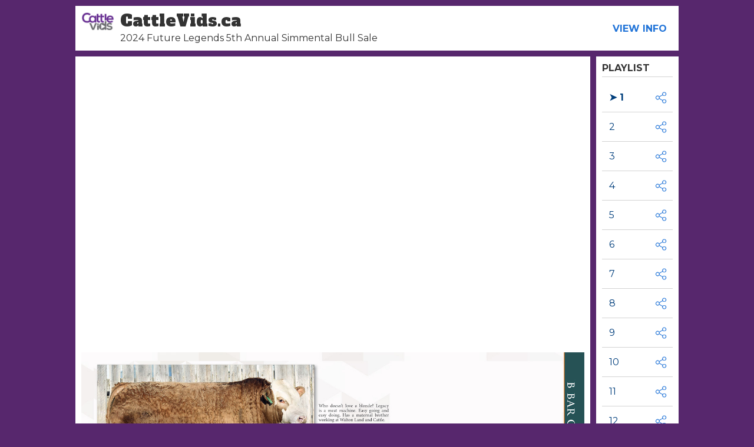

--- FILE ---
content_type: text/html; charset=utf-8
request_url: https://www.cattlevidsviewer.ca/events/1480_021424_CV_2024Spring/
body_size: 726
content:
<!DOCTYPE html>
<html>
<head>

  <meta charset="utf-8">
  <meta name="viewport" content="width=device-width, initial-scale=1">
  <link href="https://fonts.googleapis.com/css2?family=Alfa+Slab+One&family=Montserrat:wght@400;700&display=swap" rel="stylesheet">  <title>PlaylistViewer</title>
  <!-— facebook open graph tags -->
  
    <meta property="og:url" content="https://www.cattlevidsviewer.ca/events/1480_021424_CV_2024Spring/" />
    <meta property="og:title" content="2024 Future Legends 5th Annual Simmental Bull Sale" />
    <meta property="og:description" content="February 14, 2024 at 2 p.m." />
    
  
</head>


    <body>
      <div id="react"></div>

      <script>
          window.props = {"event": {"id": 1480}}
          window.react_mount = document.getElementById('react');
      </script>
      
      <script src="https://s3.us-east-1.amazonaws.com/playlist-viewer/frontend/eventPage.js"></script>
    </body>

</html>


--- FILE ---
content_type: application/javascript
request_url: https://s3.us-east-1.amazonaws.com/playlist-viewer/frontend/eventPage.js
body_size: 823313
content:
/*! For license information please see eventPage.js.LICENSE.txt */
(()=>{var e={9773:(e,t,n)=>{"use strict";n.d(t,{X4:()=>c,a:()=>f,e$:()=>s,eM:()=>l});var r=n(7860);function o(e){var t=arguments.length>1&&void 0!==arguments[1]?arguments[1]:0,n=arguments.length>2&&void 0!==arguments[2]?arguments[2]:1;return Math.min(Math.max(t,e),n)}function i(e){if(e.type)return e;if("#"===e.charAt(0))return i(function(e){e=e.substr(1);var t=new RegExp(".{1,".concat(e.length>=6?2:1,"}"),"g"),n=e.match(t);return n&&1===n[0].length&&(n=n.map((function(e){return e+e}))),n?"rgb".concat(4===n.length?"a":"","(").concat(n.map((function(e,t){return t<3?parseInt(e,16):Math.round(parseInt(e,16)/255*1e3)/1e3})).join(", "),")"):""}(e));var t=e.indexOf("("),n=e.substring(0,t);if(-1===["rgb","rgba","hsl","hsla"].indexOf(n))throw new Error((0,r.A)(3,e));var o=e.substring(t+1,e.length-1).split(",");return{type:n,values:o=o.map((function(e){return parseFloat(e)}))}}function a(e){var t=e.type,n=e.values;return-1!==t.indexOf("rgb")?n=n.map((function(e,t){return t<3?parseInt(e,10):e})):-1!==t.indexOf("hsl")&&(n[1]="".concat(n[1],"%"),n[2]="".concat(n[2],"%")),"".concat(t,"(").concat(n.join(", "),")")}function l(e,t){var n=u(e),r=u(t);return(Math.max(n,r)+.05)/(Math.min(n,r)+.05)}function u(e){var t="hsl"===(e=i(e)).type?i(function(e){var t=(e=i(e)).values,n=t[0],r=t[1]/100,o=t[2]/100,l=r*Math.min(o,1-o),u=function(e){var t=arguments.length>1&&void 0!==arguments[1]?arguments[1]:(e+n/30)%12;return o-l*Math.max(Math.min(t-3,9-t,1),-1)},c="rgb",s=[Math.round(255*u(0)),Math.round(255*u(8)),Math.round(255*u(4))];return"hsla"===e.type&&(c+="a",s.push(t[3])),a({type:c,values:s})}(e)).values:e.values;return t=t.map((function(e){return(e/=255)<=.03928?e/12.92:Math.pow((e+.055)/1.055,2.4)})),Number((.2126*t[0]+.7152*t[1]+.0722*t[2]).toFixed(3))}function c(e,t){return e=i(e),t=o(t),"rgb"!==e.type&&"hsl"!==e.type||(e.type+="a"),e.values[3]=t,a(e)}function s(e,t){if(e=i(e),t=o(t),-1!==e.type.indexOf("hsl"))e.values[2]*=1-t;else if(-1!==e.type.indexOf("rgb"))for(var n=0;n<3;n+=1)e.values[n]*=1-t;return a(e)}function f(e,t){if(e=i(e),t=o(t),-1!==e.type.indexOf("hsl"))e.values[2]+=(100-e.values[2])*t;else if(-1!==e.type.indexOf("rgb"))for(var n=0;n<3;n+=1)e.values[n]+=(255-e.values[n])*t;return a(e)}},6440:(e,t,n)=>{"use strict";n.d(t,{A:()=>oe});var r=n(45),o=n(2851),i=n(8168),a=["xs","sm","md","lg","xl"],l=n(4467);function u(e,t,n){var r;return(0,i.A)({gutters:function(){var n=arguments.length>0&&void 0!==arguments[0]?arguments[0]:{};return console.warn(["Material-UI: theme.mixins.gutters() is deprecated.","You can use the source of the mixin directly:","\n      paddingLeft: theme.spacing(2),\n      paddingRight: theme.spacing(2),\n      [theme.breakpoints.up('sm')]: {\n        paddingLeft: theme.spacing(3),\n        paddingRight: theme.spacing(3),\n      },\n      "].join("\n")),(0,i.A)({paddingLeft:t(2),paddingRight:t(2)},n,(0,l.A)({},e.up("sm"),(0,i.A)({paddingLeft:t(3),paddingRight:t(3)},n[e.up("sm")])))},toolbar:(r={minHeight:56},(0,l.A)(r,"".concat(e.up("xs")," and (orientation: landscape)"),{minHeight:48}),(0,l.A)(r,e.up("sm"),{minHeight:64}),r)},n)}var c=n(7860);const s={black:"#000",white:"#fff"},f={50:"#fafafa",100:"#f5f5f5",200:"#eeeeee",300:"#e0e0e0",400:"#bdbdbd",500:"#9e9e9e",600:"#757575",700:"#616161",800:"#424242",900:"#212121",A100:"#d5d5d5",A200:"#aaaaaa",A400:"#303030",A700:"#616161"},p="#7986cb",d="#3f51b5",A="#303f9f",y="#ff4081",h="#f50057",m="#c51162",g="#e57373",b="#f44336",v="#d32f2f",w="#ffb74d",E="#ff9800",k="#f57c00",x="#64b5f6",S="#2196f3",C="#1976d2",O="#81c784",T="#4caf50",I="#388e3c";var P=n(9773),j={text:{primary:"rgba(0, 0, 0, 0.87)",secondary:"rgba(0, 0, 0, 0.54)",disabled:"rgba(0, 0, 0, 0.38)",hint:"rgba(0, 0, 0, 0.38)"},divider:"rgba(0, 0, 0, 0.12)",background:{paper:s.white,default:f[50]},action:{active:"rgba(0, 0, 0, 0.54)",hover:"rgba(0, 0, 0, 0.04)",hoverOpacity:.04,selected:"rgba(0, 0, 0, 0.08)",selectedOpacity:.08,disabled:"rgba(0, 0, 0, 0.26)",disabledBackground:"rgba(0, 0, 0, 0.12)",disabledOpacity:.38,focus:"rgba(0, 0, 0, 0.12)",focusOpacity:.12,activatedOpacity:.12}},M={text:{primary:s.white,secondary:"rgba(255, 255, 255, 0.7)",disabled:"rgba(255, 255, 255, 0.5)",hint:"rgba(255, 255, 255, 0.5)",icon:"rgba(255, 255, 255, 0.5)"},divider:"rgba(255, 255, 255, 0.12)",background:{paper:f[800],default:"#303030"},action:{active:s.white,hover:"rgba(255, 255, 255, 0.08)",hoverOpacity:.08,selected:"rgba(255, 255, 255, 0.16)",selectedOpacity:.16,disabled:"rgba(255, 255, 255, 0.3)",disabledBackground:"rgba(255, 255, 255, 0.12)",disabledOpacity:.38,focus:"rgba(255, 255, 255, 0.12)",focusOpacity:.12,activatedOpacity:.24}};function B(e,t,n,r){var o=r.light||r,i=r.dark||1.5*r;e[t]||(e.hasOwnProperty(n)?e[t]=e[n]:"light"===t?e.light=(0,P.a)(e.main,o):"dark"===t&&(e.dark=(0,P.e$)(e.main,i)))}function R(e){return Math.round(1e5*e)/1e5}function J(e){return R(e)}var U={textTransform:"uppercase"},D='"Roboto", "Helvetica", "Arial", sans-serif';function N(e,t){var n="function"==typeof t?t(e):t,a=n.fontFamily,l=void 0===a?D:a,u=n.fontSize,c=void 0===u?14:u,s=n.fontWeightLight,f=void 0===s?300:s,p=n.fontWeightRegular,d=void 0===p?400:p,A=n.fontWeightMedium,y=void 0===A?500:A,h=n.fontWeightBold,m=void 0===h?700:h,g=n.htmlFontSize,b=void 0===g?16:g,v=n.allVariants,w=n.pxToRem,E=(0,r.A)(n,["fontFamily","fontSize","fontWeightLight","fontWeightRegular","fontWeightMedium","fontWeightBold","htmlFontSize","allVariants","pxToRem"]),k=c/14,x=w||function(e){return"".concat(e/b*k,"rem")},S=function(e,t,n,r,o){return(0,i.A)({fontFamily:l,fontWeight:e,fontSize:x(t),lineHeight:n},l===D?{letterSpacing:"".concat(R(r/t),"em")}:{},o,v)},C={h1:S(f,96,1.167,-1.5),h2:S(f,60,1.2,-.5),h3:S(d,48,1.167,0),h4:S(d,34,1.235,.25),h5:S(d,24,1.334,0),h6:S(y,20,1.6,.15),subtitle1:S(d,16,1.75,.15),subtitle2:S(y,14,1.57,.1),body1:S(d,16,1.5,.15),body2:S(d,14,1.43,.15),button:S(y,14,1.75,.4,U),caption:S(d,12,1.66,.4),overline:S(d,12,2.66,1,U)};return(0,o.A)((0,i.A)({htmlFontSize:b,pxToRem:x,round:J,fontFamily:l,fontSize:c,fontWeightLight:f,fontWeightRegular:d,fontWeightMedium:y,fontWeightBold:m},C),E,{clone:!1})}function Q(){return["".concat(arguments.length<=0?void 0:arguments[0],"px ").concat(arguments.length<=1?void 0:arguments[1],"px ").concat(arguments.length<=2?void 0:arguments[2],"px ").concat(arguments.length<=3?void 0:arguments[3],"px rgba(0,0,0,").concat(.2,")"),"".concat(arguments.length<=4?void 0:arguments[4],"px ").concat(arguments.length<=5?void 0:arguments[5],"px ").concat(arguments.length<=6?void 0:arguments[6],"px ").concat(arguments.length<=7?void 0:arguments[7],"px rgba(0,0,0,").concat(.14,")"),"".concat(arguments.length<=8?void 0:arguments[8],"px ").concat(arguments.length<=9?void 0:arguments[9],"px ").concat(arguments.length<=10?void 0:arguments[10],"px ").concat(arguments.length<=11?void 0:arguments[11],"px rgba(0,0,0,").concat(.12,")")].join(",")}const K=["none",Q(0,2,1,-1,0,1,1,0,0,1,3,0),Q(0,3,1,-2,0,2,2,0,0,1,5,0),Q(0,3,3,-2,0,3,4,0,0,1,8,0),Q(0,2,4,-1,0,4,5,0,0,1,10,0),Q(0,3,5,-1,0,5,8,0,0,1,14,0),Q(0,3,5,-1,0,6,10,0,0,1,18,0),Q(0,4,5,-2,0,7,10,1,0,2,16,1),Q(0,5,5,-3,0,8,10,1,0,3,14,2),Q(0,5,6,-3,0,9,12,1,0,3,16,2),Q(0,6,6,-3,0,10,14,1,0,4,18,3),Q(0,6,7,-4,0,11,15,1,0,4,20,3),Q(0,7,8,-4,0,12,17,2,0,5,22,4),Q(0,7,8,-4,0,13,19,2,0,5,24,4),Q(0,7,9,-4,0,14,21,2,0,5,26,4),Q(0,8,9,-5,0,15,22,2,0,6,28,5),Q(0,8,10,-5,0,16,24,2,0,6,30,5),Q(0,8,11,-5,0,17,26,2,0,6,32,5),Q(0,9,11,-5,0,18,28,2,0,7,34,6),Q(0,9,12,-6,0,19,29,2,0,7,36,6),Q(0,10,13,-6,0,20,31,3,0,8,38,7),Q(0,10,13,-6,0,21,33,3,0,8,40,7),Q(0,10,14,-6,0,22,35,3,0,8,42,7),Q(0,11,14,-7,0,23,36,3,0,9,44,8),Q(0,11,15,-7,0,24,38,3,0,9,46,8)],G={borderRadius:4};var Y=n(296),L=n(2284),F={xs:0,sm:600,md:960,lg:1280,xl:1920},W={keys:["xs","sm","md","lg","xl"],up:function(e){return"@media (min-width:".concat(F[e],"px)")}};const z=function(e,t){return t?(0,o.A)(e,t,{clone:!1}):e};var q,Z,H={m:"margin",p:"padding"},V={t:"Top",r:"Right",b:"Bottom",l:"Left",x:["Left","Right"],y:["Top","Bottom"]},X={marginX:"mx",marginY:"my",paddingX:"px",paddingY:"py"},_=(q=function(e){if(e.length>2){if(!X[e])return[e];e=X[e]}var t=e.split(""),n=(0,Y.A)(t,2),r=n[0],o=n[1],i=H[r],a=V[o]||"";return Array.isArray(a)?a.map((function(e){return i+e})):[i+a]},Z={},function(e){return void 0===Z[e]&&(Z[e]=q(e)),Z[e]}),$=["m","mt","mr","mb","ml","mx","my","p","pt","pr","pb","pl","px","py","margin","marginTop","marginRight","marginBottom","marginLeft","marginX","marginY","padding","paddingTop","paddingRight","paddingBottom","paddingLeft","paddingX","paddingY"];function ee(e){var t=e.spacing||8;return"number"==typeof t?function(e){return t*e}:Array.isArray(t)?function(e){return t[e]}:"function"==typeof t?t:function(){}}function te(e){var t=ee(e.theme);return Object.keys(e).map((function(n){if(-1===$.indexOf(n))return null;var r=function(e,t){return function(n){return e.reduce((function(e,r){return e[r]=function(e,t){if("string"==typeof t||null==t)return t;var n=e(Math.abs(t));return t>=0?n:"number"==typeof n?-n:"-".concat(n)}(t,n),e}),{})}}(_(n),t),o=e[n];return function(e,t,n){if(Array.isArray(t)){var r=e.theme.breakpoints||W;return t.reduce((function(e,o,i){return e[r.up(r.keys[i])]=n(t[i]),e}),{})}if("object"===(0,L.A)(t)){var o=e.theme.breakpoints||W;return Object.keys(t).reduce((function(e,r){return e[o.up(r)]=n(t[r]),e}),{})}return n(t)}(e,o,r)})).reduce(z,{})}te.propTypes={},te.filterProps=$;var ne=n(3870),re=n(9474);const oe=function(){for(var e=arguments.length>0&&void 0!==arguments[0]?arguments[0]:{},t=e.breakpoints,n=void 0===t?{}:t,l=e.mixins,R=void 0===l?{}:l,J=e.palette,U=void 0===J?{}:J,D=e.spacing,Q=e.typography,Y=void 0===Q?{}:Q,L=(0,r.A)(e,["breakpoints","mixins","palette","spacing","typography"]),F=function(e){var t=e.primary,n=void 0===t?{light:p,main:d,dark:A}:t,a=e.secondary,l=void 0===a?{light:y,main:h,dark:m}:a,u=e.error,R=void 0===u?{light:g,main:b,dark:v}:u,J=e.warning,U=void 0===J?{light:w,main:E,dark:k}:J,D=e.info,N=void 0===D?{light:x,main:S,dark:C}:D,Q=e.success,K=void 0===Q?{light:O,main:T,dark:I}:Q,G=e.type,Y=void 0===G?"light":G,L=e.contrastThreshold,F=void 0===L?3:L,W=e.tonalOffset,z=void 0===W?.2:W,q=(0,r.A)(e,["primary","secondary","error","warning","info","success","type","contrastThreshold","tonalOffset"]);function Z(e){return(0,P.eM)(e,M.text.primary)>=F?M.text.primary:j.text.primary}var H=function(e){var t=arguments.length>1&&void 0!==arguments[1]?arguments[1]:500,n=arguments.length>2&&void 0!==arguments[2]?arguments[2]:300,r=arguments.length>3&&void 0!==arguments[3]?arguments[3]:700;if(!(e=(0,i.A)({},e)).main&&e[t]&&(e.main=e[t]),!e.main)throw new Error((0,c.A)(4,t));if("string"!=typeof e.main)throw new Error((0,c.A)(5,JSON.stringify(e.main)));return B(e,"light",n,z),B(e,"dark",r,z),e.contrastText||(e.contrastText=Z(e.main)),e},V={dark:M,light:j};return(0,o.A)((0,i.A)({common:s,type:Y,primary:H(n),secondary:H(l,"A400","A200","A700"),error:H(R),warning:H(U),info:H(N),success:H(K),grey:f,contrastThreshold:F,getContrastText:Z,augmentColor:H,tonalOffset:z},V[Y]),q)}(U),W=function(e){var t=e.values,n=void 0===t?{xs:0,sm:600,md:960,lg:1280,xl:1920}:t,o=e.unit,l=void 0===o?"px":o,u=e.step,c=void 0===u?5:u,s=(0,r.A)(e,["values","unit","step"]);function f(e){var t="number"==typeof n[e]?n[e]:e;return"@media (min-width:".concat(t).concat(l,")")}function p(e,t){var r=a.indexOf(t);return r===a.length-1?f(e):"@media (min-width:".concat("number"==typeof n[e]?n[e]:e).concat(l,") and ")+"(max-width:".concat((-1!==r&&"number"==typeof n[a[r+1]]?n[a[r+1]]:t)-c/100).concat(l,")")}return(0,i.A)({keys:a,values:n,up:f,down:function(e){var t=a.indexOf(e)+1,r=n[a[t]];return t===a.length?f("xs"):"@media (max-width:".concat(("number"==typeof r&&t>0?r:e)-c/100).concat(l,")")},between:p,only:function(e){return p(e,e)},width:function(e){return n[e]}},s)}(n),z=function(){var e=arguments.length>0&&void 0!==arguments[0]?arguments[0]:8;if(e.mui)return e;var t=ee({spacing:e}),n=function(){for(var e=arguments.length,n=new Array(e),r=0;r<e;r++)n[r]=arguments[r];return 0===n.length?t(1):1===n.length?t(n[0]):n.map((function(e){if("string"==typeof e)return e;var n=t(e);return"number"==typeof n?"".concat(n,"px"):n})).join(" ")};return Object.defineProperty(n,"unit",{get:function(){return e}}),n.mui=!0,n}(D),q=(0,o.A)({breakpoints:W,direction:"ltr",mixins:u(W,z,R),overrides:{},palette:F,props:{},shadows:K,typography:N(F,Y),spacing:z,shape:G,transitions:ne.Ay,zIndex:re.A},L),Z=arguments.length,H=new Array(Z>1?Z-1:0),V=1;V<Z;V++)H[V-1]=arguments[V];return H.reduce((function(e,t){return(0,o.A)(e,t)}),q)}},7114:(e,t,n)=>{"use strict";n.d(t,{A:()=>r});const r=(0,n(6440).A)()},3870:(e,t,n)=>{"use strict";n.d(t,{Ay:()=>l,p0:()=>i});var r=n(45),o={easeInOut:"cubic-bezier(0.4, 0, 0.2, 1)",easeOut:"cubic-bezier(0.0, 0, 0.2, 1)",easeIn:"cubic-bezier(0.4, 0, 1, 1)",sharp:"cubic-bezier(0.4, 0, 0.6, 1)"},i={shortest:150,shorter:200,short:250,standard:300,complex:375,enteringScreen:225,leavingScreen:195};function a(e){return"".concat(Math.round(e),"ms")}const l={easing:o,duration:i,create:function(){var e=arguments.length>0&&void 0!==arguments[0]?arguments[0]:["all"],t=arguments.length>1&&void 0!==arguments[1]?arguments[1]:{},n=t.duration,l=void 0===n?i.standard:n,u=t.easing,c=void 0===u?o.easeInOut:u,s=t.delay,f=void 0===s?0:s;return(0,r.A)(t,["duration","easing","delay"]),(Array.isArray(e)?e:[e]).map((function(e){return"".concat(e," ").concat("string"==typeof l?l:a(l)," ").concat(c," ").concat("string"==typeof f?f:a(f))})).join(",")},getAutoHeightDuration:function(e){if(!e)return 0;var t=e/36;return Math.round(10*(4+15*Math.pow(t,.25)+t/5))}}},5192:(e,t,n)=>{"use strict";n.d(t,{A:()=>p});var r=n(8168),o=n(45),i=n(6540),a=n(4146),l=n.n(a),u=n(8093),c=n(6081),s=n(2143);var f=n(7114);const p=function(e,t){return function(e){var t=arguments.length>1&&void 0!==arguments[1]?arguments[1]:{};return function(n){var a=t.defaultTheme,f=t.withTheme,p=void 0!==f&&f,d=t.name,A=(0,o.A)(t,["defaultTheme","withTheme","name"]),y=d,h=(0,u.A)(e,(0,r.A)({defaultTheme:a,Component:n,name:d||n.displayName,classNamePrefix:y},A)),m=i.forwardRef((function(e,t){e.classes;var l,u=e.innerRef,f=(0,o.A)(e,["classes","innerRef"]),A=h((0,r.A)({},n.defaultProps,e)),y=f;return("string"==typeof d||p)&&(l=(0,s.A)()||a,d&&(y=(0,c.A)({theme:l,name:d,props:f})),p&&!y.theme&&(y.theme=l)),i.createElement(n,(0,r.A)({ref:u||t,classes:A},y))}));return l()(m,n),m}}(e,(0,r.A)({defaultTheme:f.A},t))}},9474:(e,t,n)=>{"use strict";n.d(t,{A:()=>r});const r={mobileStepper:1e3,speedDial:1050,appBar:1100,drawer:1200,modal:1300,snackbar:1400,tooltip:1500}},7515:(e,t,n)=>{"use strict";n.d(t,{A:()=>o});var r=n(7860);function o(e){if("string"!=typeof e)throw new Error((0,r.A)(7));return e.charAt(0).toUpperCase()+e.slice(1)}},8521:(e,t,n)=>{"use strict";function r(){for(var e=arguments.length,t=new Array(e),n=0;n<e;n++)t[n]=arguments[n];return t.reduce((function(e,t){return null==t?e:function(){for(var n=arguments.length,r=new Array(n),o=0;o<n;o++)r[o]=arguments[o];e.apply(this,r),t.apply(this,r)}}),(function(){}))}n.d(t,{A:()=>r})},1198:(e,t,n)=>{"use strict";function r(e){var t,n=arguments.length>1&&void 0!==arguments[1]?arguments[1]:166;function r(){for(var r=arguments.length,o=new Array(r),i=0;i<r;i++)o[i]=arguments[i];var a=this;clearTimeout(t),t=setTimeout((function(){e.apply(a,o)}),n)}return r.clear=function(){clearTimeout(t)},r}n.d(t,{A:()=>r})},3628:(e,t,n)=>{"use strict";n.r(t),n.d(t,{capitalize:()=>r.A,createChainedFunction:()=>o.A,createSvgIcon:()=>p,debounce:()=>d.A,deprecatedPropType:()=>A,isMuiElement:()=>y,ownerDocument:()=>h.A,ownerWindow:()=>m.A,requirePropFactory:()=>g,setRef:()=>b.A,unstable_useId:()=>x,unsupportedProp:()=>v,useControlled:()=>w,useEventCallback:()=>E.A,useForkRef:()=>k.A,useIsFocusVisible:()=>S.A});var r=n(7515),o=n(8521),i=n(8168),a=n(6540),l=n(45),u=n(53),c=n(5192),s=a.forwardRef((function(e,t){var n=e.children,o=e.classes,c=e.className,s=e.color,f=void 0===s?"inherit":s,p=e.component,d=void 0===p?"svg":p,A=e.fontSize,y=void 0===A?"medium":A,h=e.htmlColor,m=e.titleAccess,g=e.viewBox,b=void 0===g?"0 0 24 24":g,v=(0,l.A)(e,["children","classes","className","color","component","fontSize","htmlColor","titleAccess","viewBox"]);return a.createElement(d,(0,i.A)({className:(0,u.A)(o.root,c,"inherit"!==f&&o["color".concat((0,r.A)(f))],"default"!==y&&"medium"!==y&&o["fontSize".concat((0,r.A)(y))]),focusable:"false",viewBox:b,color:h,"aria-hidden":!m||void 0,role:m?"img":void 0,ref:t},v),n,m?a.createElement("title",null,m):null)}));s.muiName="SvgIcon";const f=(0,c.A)((function(e){return{root:{userSelect:"none",width:"1em",height:"1em",display:"inline-block",fill:"currentColor",flexShrink:0,fontSize:e.typography.pxToRem(24),transition:e.transitions.create("fill",{duration:e.transitions.duration.shorter})},colorPrimary:{color:e.palette.primary.main},colorSecondary:{color:e.palette.secondary.main},colorAction:{color:e.palette.action.active},colorError:{color:e.palette.error.main},colorDisabled:{color:e.palette.action.disabled},fontSizeInherit:{fontSize:"inherit"},fontSizeSmall:{fontSize:e.typography.pxToRem(20)},fontSizeLarge:{fontSize:e.typography.pxToRem(35)}}}),{name:"MuiSvgIcon"})(s);function p(e,t){var n=function(t,n){return a.createElement(f,(0,i.A)({ref:n},t),e)};return n.muiName=f.muiName,a.memo(a.forwardRef(n))}var d=n(1198);function A(e,t){return function(){return null}}function y(e,t){return a.isValidElement(e)&&-1!==t.indexOf(e.type.muiName)}var h=n(1475),m=n(6182);function g(e){return function(){return null}}var b=n(4960);function v(e,t,n,r,o){return null}function w(e){var t=e.controlled,n=e.default,r=(e.name,e.state,a.useRef(void 0!==t).current),o=a.useState(n),i=o[0],l=o[1];return[r?t:i,a.useCallback((function(e){r||l(e)}),[])]}var E=n(2319),k=n(4801);function x(e){var t=a.useState(e),n=t[0],r=t[1],o=e||n;return a.useEffect((function(){null==n&&r("mui-".concat(Math.round(1e5*Math.random())))}),[n]),o}var S=n(364)},1475:(e,t,n)=>{"use strict";function r(e){return e&&e.ownerDocument||document}n.d(t,{A:()=>r})},6182:(e,t,n)=>{"use strict";n.d(t,{A:()=>o});var r=n(1475);function o(e){return(0,r.A)(e).defaultView||window}},4960:(e,t,n)=>{"use strict";function r(e,t){"function"==typeof e?e(t):e&&(e.current=t)}n.d(t,{A:()=>r})},2319:(e,t,n)=>{"use strict";n.d(t,{A:()=>i});var r=n(6540),o="undefined"!=typeof window?r.useLayoutEffect:r.useEffect;function i(e){var t=r.useRef(e);return o((function(){t.current=e})),r.useCallback((function(){return t.current.apply(void 0,arguments)}),[])}},4801:(e,t,n)=>{"use strict";n.d(t,{A:()=>i});var r=n(6540),o=n(4960);function i(e,t){return r.useMemo((function(){return null==e&&null==t?null:function(n){(0,o.A)(e,n),(0,o.A)(t,n)}}),[e,t])}},364:(e,t,n)=>{"use strict";n.d(t,{A:()=>A});var r=n(6540),o=n(961),i=!0,a=!1,l=null,u={text:!0,search:!0,url:!0,tel:!0,email:!0,password:!0,number:!0,date:!0,month:!0,week:!0,time:!0,datetime:!0,"datetime-local":!0};function c(e){e.metaKey||e.altKey||e.ctrlKey||(i=!0)}function s(){i=!1}function f(){"hidden"===this.visibilityState&&a&&(i=!0)}function p(e){var t,n,r,o=e.target;try{return o.matches(":focus-visible")}catch(e){}return i||(n=(t=o).type,!("INPUT"!==(r=t.tagName)||!u[n]||t.readOnly)||"TEXTAREA"===r&&!t.readOnly||!!t.isContentEditable)}function d(){a=!0,window.clearTimeout(l),l=window.setTimeout((function(){a=!1}),100)}function A(){return{isFocusVisible:p,onBlurVisible:d,ref:r.useCallback((function(e){var t,n=o.findDOMNode(e);null!=n&&((t=n.ownerDocument).addEventListener("keydown",c,!0),t.addEventListener("mousedown",s,!0),t.addEventListener("pointerdown",s,!0),t.addEventListener("touchstart",s,!0),t.addEventListener("visibilitychange",f,!0))}),[])}}},3546:(e,t,n)=>{"use strict";var r=n(4994),o=n(6305);t.A=void 0;var i=o(n(6540)),a=(0,r(n(6447)).default)(i.createElement("path",{d:"M19 6.41L17.59 5 12 10.59 6.41 5 5 6.41 10.59 12 5 17.59 6.41 19 12 13.41 17.59 19 19 17.59 13.41 12z"}),"Close");t.A=a},6447:(e,t,n)=>{"use strict";Object.defineProperty(t,"__esModule",{value:!0}),Object.defineProperty(t,"default",{enumerable:!0,get:function(){return r.createSvgIcon}});var r=n(3628)},4910:(e,t,n)=>{"use strict";n.d(t,{A:()=>r});const r="function"==typeof Symbol&&Symbol.for?Symbol.for("mui.nested"):"__THEME_NESTED__"},6081:(e,t,n)=>{"use strict";function r(e){var t=e.theme,n=e.name,r=e.props;if(!t||!t.props||!t.props[n])return r;var o,i=t.props[n];for(o in i)void 0===r[o]&&(r[o]=i[o]);return r}n.d(t,{A:()=>r})},8093:(e,t,n)=>{"use strict";n.d(t,{A:()=>on});var r=n(45),o=n(8168),i=n(6540),a="function"==typeof Symbol&&"symbol"==typeof Symbol.iterator?function(e){return typeof e}:function(e){return e&&"function"==typeof Symbol&&e.constructor===Symbol&&e!==Symbol.prototype?"symbol":typeof e};const l="object"===("undefined"==typeof window?"undefined":a(window))&&"object"===("undefined"==typeof document?"undefined":a(document))&&9===document.nodeType;var u=n(2901),c=n(5540),s=n(9417),f=n(8587),p={}.constructor;function d(e){if(null==e||"object"!=typeof e)return e;if(Array.isArray(e))return e.map(d);if(e.constructor!==p)return e;var t={};for(var n in e)t[n]=d(e[n]);return t}function A(e,t,n){void 0===e&&(e="unnamed");var r=n.jss,o=d(t);return r.plugins.onCreateRule(e,o,n)||(e[0],null)}var y=function(e,t){for(var n="",r=0;r<e.length&&"!important"!==e[r];r++)n&&(n+=t),n+=e[r];return n},h=function(e){if(!Array.isArray(e))return e;var t="";if(Array.isArray(e[0]))for(var n=0;n<e.length&&"!important"!==e[n];n++)t&&(t+=", "),t+=y(e[n]," ");else t=y(e,", ");return"!important"===e[e.length-1]&&(t+=" !important"),t};function m(e){return e&&!1===e.format?{linebreak:"",space:""}:{linebreak:"\n",space:" "}}function g(e,t){for(var n="",r=0;r<t;r++)n+="  ";return n+e}function b(e,t,n){void 0===n&&(n={});var r="";if(!t)return r;var o=n.indent,i=void 0===o?0:o,a=t.fallbacks;!1===n.format&&(i=-1/0);var l=m(n),u=l.linebreak,c=l.space;if(e&&i++,a)if(Array.isArray(a))for(var s=0;s<a.length;s++){var f=a[s];for(var p in f){var d=f[p];null!=d&&(r&&(r+=u),r+=g(p+":"+c+h(d)+";",i))}}else for(var A in a){var y=a[A];null!=y&&(r&&(r+=u),r+=g(A+":"+c+h(y)+";",i))}for(var b in t){var v=t[b];null!=v&&"fallbacks"!==b&&(r&&(r+=u),r+=g(b+":"+c+h(v)+";",i))}return(r||n.allowEmpty)&&e?(r&&(r=""+u+r+u),g(""+e+c+"{"+r,--i)+g("}",i)):r}var v=/([[\].#*$><+~=|^:(),"'`\s])/g,w="undefined"!=typeof CSS&&CSS.escape,E=function(e){return w?w(e):e.replace(v,"\\$1")},k=function(){function e(e,t,n){this.type="style",this.isProcessed=!1;var r=n.sheet,o=n.Renderer;this.key=e,this.options=n,this.style=t,r?this.renderer=r.renderer:o&&(this.renderer=new o)}return e.prototype.prop=function(e,t,n){if(void 0===t)return this.style[e];var r=!!n&&n.force;if(!r&&this.style[e]===t)return this;var o=t;n&&!1===n.process||(o=this.options.jss.plugins.onChangeValue(t,e,this));var i=null==o||!1===o,a=e in this.style;if(i&&!a&&!r)return this;var l=i&&a;if(l?delete this.style[e]:this.style[e]=o,this.renderable&&this.renderer)return l?this.renderer.removeProperty(this.renderable,e):this.renderer.setProperty(this.renderable,e,o),this;var u=this.options.sheet;return u&&u.attached,this},e}(),x=function(e){function t(t,n,r){var o;o=e.call(this,t,n,r)||this;var i=r.selector,a=r.scoped,l=r.sheet,u=r.generateId;return i?o.selectorText=i:!1!==a&&(o.id=u((0,s.A)((0,s.A)(o)),l),o.selectorText="."+E(o.id)),o}(0,c.A)(t,e);var n=t.prototype;return n.applyTo=function(e){var t=this.renderer;if(t){var n=this.toJSON();for(var r in n)t.setProperty(e,r,n[r])}return this},n.toJSON=function(){var e={};for(var t in this.style){var n=this.style[t];"object"!=typeof n?e[t]=n:Array.isArray(n)&&(e[t]=h(n))}return e},n.toString=function(e){var t=this.options.sheet,n=t&&t.options.link?(0,o.A)({},e,{allowEmpty:!0}):e;return b(this.selectorText,this.style,n)},(0,u.A)(t,[{key:"selector",set:function(e){if(e!==this.selectorText){this.selectorText=e;var t=this.renderer,n=this.renderable;n&&t&&(t.setSelector(n,e)||t.replaceRule(n,this))}},get:function(){return this.selectorText}}]),t}(k),S={onCreateRule:function(e,t,n){return"@"===e[0]||n.parent&&"keyframes"===n.parent.type?null:new x(e,t,n)}},C={indent:1,children:!0},O=/@([\w-]+)/,T=function(){function e(e,t,n){this.type="conditional",this.isProcessed=!1,this.key=e;var r=e.match(O);for(var i in this.at=r?r[1]:"unknown",this.query=n.name||"@"+this.at,this.options=n,this.rules=new _((0,o.A)({},n,{parent:this})),t)this.rules.add(i,t[i]);this.rules.process()}var t=e.prototype;return t.getRule=function(e){return this.rules.get(e)},t.indexOf=function(e){return this.rules.indexOf(e)},t.addRule=function(e,t,n){var r=this.rules.add(e,t,n);return r?(this.options.jss.plugins.onProcessRule(r),r):null},t.replaceRule=function(e,t,n){var r=this.rules.replace(e,t,n);return r&&this.options.jss.plugins.onProcessRule(r),r},t.toString=function(e){void 0===e&&(e=C);var t=m(e).linebreak;if(null==e.indent&&(e.indent=C.indent),null==e.children&&(e.children=C.children),!1===e.children)return this.query+" {}";var n=this.rules.toString(e);return n?this.query+" {"+t+n+t+"}":""},e}(),I=/@container|@media|@supports\s+/,P={onCreateRule:function(e,t,n){return I.test(e)?new T(e,t,n):null}},j={indent:1,children:!0},M=/@keyframes\s+([\w-]+)/,B=function(){function e(e,t,n){this.type="keyframes",this.at="@keyframes",this.isProcessed=!1;var r=e.match(M);r&&r[1]?this.name=r[1]:this.name="noname",this.key=this.type+"-"+this.name,this.options=n;var i=n.scoped,a=n.sheet,l=n.generateId;for(var u in this.id=!1===i?this.name:E(l(this,a)),this.rules=new _((0,o.A)({},n,{parent:this})),t)this.rules.add(u,t[u],(0,o.A)({},n,{parent:this}));this.rules.process()}return e.prototype.toString=function(e){void 0===e&&(e=j);var t=m(e).linebreak;if(null==e.indent&&(e.indent=j.indent),null==e.children&&(e.children=j.children),!1===e.children)return this.at+" "+this.id+" {}";var n=this.rules.toString(e);return n&&(n=""+t+n+t),this.at+" "+this.id+" {"+n+"}"},e}(),R=/@keyframes\s+/,J=/\$([\w-]+)/g,U=function(e,t){return"string"==typeof e?e.replace(J,(function(e,n){return n in t?t[n]:e})):e},D=function(e,t,n){var r=e[t],o=U(r,n);o!==r&&(e[t]=o)},N={onCreateRule:function(e,t,n){return"string"==typeof e&&R.test(e)?new B(e,t,n):null},onProcessStyle:function(e,t,n){return"style"===t.type&&n?("animation-name"in e&&D(e,"animation-name",n.keyframes),"animation"in e&&D(e,"animation",n.keyframes),e):e},onChangeValue:function(e,t,n){var r=n.options.sheet;if(!r)return e;switch(t){case"animation":case"animation-name":return U(e,r.keyframes);default:return e}}},Q=function(e){function t(){return e.apply(this,arguments)||this}return(0,c.A)(t,e),t.prototype.toString=function(e){var t=this.options.sheet,n=t&&t.options.link?(0,o.A)({},e,{allowEmpty:!0}):e;return b(this.key,this.style,n)},t}(k),K={onCreateRule:function(e,t,n){return n.parent&&"keyframes"===n.parent.type?new Q(e,t,n):null}},G=function(){function e(e,t,n){this.type="font-face",this.at="@font-face",this.isProcessed=!1,this.key=e,this.style=t,this.options=n}return e.prototype.toString=function(e){var t=m(e).linebreak;if(Array.isArray(this.style)){for(var n="",r=0;r<this.style.length;r++)n+=b(this.at,this.style[r]),this.style[r+1]&&(n+=t);return n}return b(this.at,this.style,e)},e}(),Y=/@font-face/,L={onCreateRule:function(e,t,n){return Y.test(e)?new G(e,t,n):null}},F=function(){function e(e,t,n){this.type="viewport",this.at="@viewport",this.isProcessed=!1,this.key=e,this.style=t,this.options=n}return e.prototype.toString=function(e){return b(this.key,this.style,e)},e}(),W={onCreateRule:function(e,t,n){return"@viewport"===e||"@-ms-viewport"===e?new F(e,t,n):null}},z=function(){function e(e,t,n){this.type="simple",this.isProcessed=!1,this.key=e,this.value=t,this.options=n}return e.prototype.toString=function(e){if(Array.isArray(this.value)){for(var t="",n=0;n<this.value.length;n++)t+=this.key+" "+this.value[n]+";",this.value[n+1]&&(t+="\n");return t}return this.key+" "+this.value+";"},e}(),q={"@charset":!0,"@import":!0,"@namespace":!0},Z={onCreateRule:function(e,t,n){return e in q?new z(e,t,n):null}},H=[S,P,N,K,L,W,Z],V={process:!0},X={force:!0,process:!0},_=function(){function e(e){this.map={},this.raw={},this.index=[],this.counter=0,this.options=e,this.classes=e.classes,this.keyframes=e.keyframes}var t=e.prototype;return t.add=function(e,t,n){var r=this.options,i=r.parent,a=r.sheet,l=r.jss,u=r.Renderer,c=r.generateId,s=r.scoped,f=(0,o.A)({classes:this.classes,parent:i,sheet:a,jss:l,Renderer:u,generateId:c,scoped:s,name:e,keyframes:this.keyframes,selector:void 0},n),p=e;e in this.raw&&(p=e+"-d"+this.counter++),this.raw[p]=t,p in this.classes&&(f.selector="."+E(this.classes[p]));var d=A(p,t,f);if(!d)return null;this.register(d);var y=void 0===f.index?this.index.length:f.index;return this.index.splice(y,0,d),d},t.replace=function(e,t,n){var r=this.get(e),i=this.index.indexOf(r);r&&this.remove(r);var a=n;return-1!==i&&(a=(0,o.A)({},n,{index:i})),this.add(e,t,a)},t.get=function(e){return this.map[e]},t.remove=function(e){this.unregister(e),delete this.raw[e.key],this.index.splice(this.index.indexOf(e),1)},t.indexOf=function(e){return this.index.indexOf(e)},t.process=function(){var e=this.options.jss.plugins;this.index.slice(0).forEach(e.onProcessRule,e)},t.register=function(e){this.map[e.key]=e,e instanceof x?(this.map[e.selector]=e,e.id&&(this.classes[e.key]=e.id)):e instanceof B&&this.keyframes&&(this.keyframes[e.name]=e.id)},t.unregister=function(e){delete this.map[e.key],e instanceof x?(delete this.map[e.selector],delete this.classes[e.key]):e instanceof B&&delete this.keyframes[e.name]},t.update=function(){var e,t,n;if("string"==typeof(arguments.length<=0?void 0:arguments[0])?(e=arguments.length<=0?void 0:arguments[0],t=arguments.length<=1?void 0:arguments[1],n=arguments.length<=2?void 0:arguments[2]):(t=arguments.length<=0?void 0:arguments[0],n=arguments.length<=1?void 0:arguments[1],e=null),e)this.updateOne(this.get(e),t,n);else for(var r=0;r<this.index.length;r++)this.updateOne(this.index[r],t,n)},t.updateOne=function(t,n,r){void 0===r&&(r=V);var o=this.options,i=o.jss.plugins,a=o.sheet;if(t.rules instanceof e)t.rules.update(n,r);else{var l=t.style;if(i.onUpdate(n,t,a,r),r.process&&l&&l!==t.style){for(var u in i.onProcessStyle(t.style,t,a),t.style){var c=t.style[u];c!==l[u]&&t.prop(u,c,X)}for(var s in l){var f=t.style[s],p=l[s];null==f&&f!==p&&t.prop(s,null,X)}}}},t.toString=function(e){for(var t="",n=this.options.sheet,r=!!n&&n.options.link,o=m(e).linebreak,i=0;i<this.index.length;i++){var a=this.index[i].toString(e);(a||r)&&(t&&(t+=o),t+=a)}return t},e}(),$=function(){function e(e,t){for(var n in this.attached=!1,this.deployed=!1,this.classes={},this.keyframes={},this.options=(0,o.A)({},t,{sheet:this,parent:this,classes:this.classes,keyframes:this.keyframes}),t.Renderer&&(this.renderer=new t.Renderer(this)),this.rules=new _(this.options),e)this.rules.add(n,e[n]);this.rules.process()}var t=e.prototype;return t.attach=function(){return this.attached||(this.renderer&&this.renderer.attach(),this.attached=!0,this.deployed||this.deploy()),this},t.detach=function(){return this.attached?(this.renderer&&this.renderer.detach(),this.attached=!1,this):this},t.addRule=function(e,t,n){var r=this.queue;this.attached&&!r&&(this.queue=[]);var o=this.rules.add(e,t,n);return o?(this.options.jss.plugins.onProcessRule(o),this.attached?this.deployed?(r?r.push(o):(this.insertRule(o),this.queue&&(this.queue.forEach(this.insertRule,this),this.queue=void 0)),o):o:(this.deployed=!1,o)):null},t.replaceRule=function(e,t,n){var r=this.rules.get(e);if(!r)return this.addRule(e,t,n);var o=this.rules.replace(e,t,n);return o&&this.options.jss.plugins.onProcessRule(o),this.attached?this.deployed?(this.renderer&&(o?r.renderable&&this.renderer.replaceRule(r.renderable,o):this.renderer.deleteRule(r)),o):o:(this.deployed=!1,o)},t.insertRule=function(e){this.renderer&&this.renderer.insertRule(e)},t.addRules=function(e,t){var n=[];for(var r in e){var o=this.addRule(r,e[r],t);o&&n.push(o)}return n},t.getRule=function(e){return this.rules.get(e)},t.deleteRule=function(e){var t="object"==typeof e?e:this.rules.get(e);return!(!t||this.attached&&!t.renderable)&&(this.rules.remove(t),!(this.attached&&t.renderable&&this.renderer)||this.renderer.deleteRule(t.renderable))},t.indexOf=function(e){return this.rules.indexOf(e)},t.deploy=function(){return this.renderer&&this.renderer.deploy(),this.deployed=!0,this},t.update=function(){var e;return(e=this.rules).update.apply(e,arguments),this},t.updateOne=function(e,t,n){return this.rules.updateOne(e,t,n),this},t.toString=function(e){return this.rules.toString(e)},e}(),ee=function(){function e(){this.plugins={internal:[],external:[]},this.registry={}}var t=e.prototype;return t.onCreateRule=function(e,t,n){for(var r=0;r<this.registry.onCreateRule.length;r++){var o=this.registry.onCreateRule[r](e,t,n);if(o)return o}return null},t.onProcessRule=function(e){if(!e.isProcessed){for(var t=e.options.sheet,n=0;n<this.registry.onProcessRule.length;n++)this.registry.onProcessRule[n](e,t);e.style&&this.onProcessStyle(e.style,e,t),e.isProcessed=!0}},t.onProcessStyle=function(e,t,n){for(var r=0;r<this.registry.onProcessStyle.length;r++)t.style=this.registry.onProcessStyle[r](t.style,t,n)},t.onProcessSheet=function(e){for(var t=0;t<this.registry.onProcessSheet.length;t++)this.registry.onProcessSheet[t](e)},t.onUpdate=function(e,t,n,r){for(var o=0;o<this.registry.onUpdate.length;o++)this.registry.onUpdate[o](e,t,n,r)},t.onChangeValue=function(e,t,n){for(var r=e,o=0;o<this.registry.onChangeValue.length;o++)r=this.registry.onChangeValue[o](r,t,n);return r},t.use=function(e,t){void 0===t&&(t={queue:"external"});var n=this.plugins[t.queue];-1===n.indexOf(e)&&(n.push(e),this.registry=[].concat(this.plugins.external,this.plugins.internal).reduce((function(e,t){for(var n in t)n in e&&e[n].push(t[n]);return e}),{onCreateRule:[],onProcessRule:[],onProcessStyle:[],onProcessSheet:[],onChangeValue:[],onUpdate:[]}))},e}(),te=function(){function e(){this.registry=[]}var t=e.prototype;return t.add=function(e){var t=this.registry,n=e.options.index;if(-1===t.indexOf(e))if(0===t.length||n>=this.index)t.push(e);else for(var r=0;r<t.length;r++)if(t[r].options.index>n)return void t.splice(r,0,e)},t.reset=function(){this.registry=[]},t.remove=function(e){var t=this.registry.indexOf(e);this.registry.splice(t,1)},t.toString=function(e){for(var t=void 0===e?{}:e,n=t.attached,r=(0,f.A)(t,["attached"]),o=m(r).linebreak,i="",a=0;a<this.registry.length;a++){var l=this.registry[a];null!=n&&l.attached!==n||(i&&(i+=o),i+=l.toString(r))}return i},(0,u.A)(e,[{key:"index",get:function(){return 0===this.registry.length?0:this.registry[this.registry.length-1].options.index}}]),e}(),ne=new te,re="undefined"!=typeof globalThis?globalThis:"undefined"!=typeof window&&window.Math===Math?window:"undefined"!=typeof self&&self.Math===Math?self:Function("return this")(),oe="2f1acc6c3a606b082e5eef5e54414ffb";null==re[oe]&&(re[oe]=0);var ie=re[oe]++,ae=function(e){void 0===e&&(e={});var t=0;return function(n,r){t+=1;var o="",i="";return r&&(r.options.classNamePrefix&&(i=r.options.classNamePrefix),null!=r.options.jss.id&&(o=String(r.options.jss.id))),e.minify?""+(i||"c")+ie+o+t:i+n.key+"-"+ie+(o?"-"+o:"")+"-"+t}},le=function(e){var t;return function(){return t||(t=e()),t}},ue=function(e,t){try{return e.attributeStyleMap?e.attributeStyleMap.get(t):e.style.getPropertyValue(t)}catch(e){return""}},ce=function(e,t,n){try{var r=n;if(Array.isArray(n)&&(r=h(n)),e.attributeStyleMap)e.attributeStyleMap.set(t,r);else{var o=r?r.indexOf("!important"):-1,i=o>-1?r.substr(0,o-1):r;e.style.setProperty(t,i,o>-1?"important":"")}}catch(e){return!1}return!0},se=function(e,t){try{e.attributeStyleMap?e.attributeStyleMap.delete(t):e.style.removeProperty(t)}catch(e){}},fe=function(e,t){return e.selectorText=t,e.selectorText===t},pe=le((function(){return document.querySelector("head")}));var de=le((function(){var e=document.querySelector('meta[property="csp-nonce"]');return e?e.getAttribute("content"):null})),Ae=function(e,t,n){try{"insertRule"in e?e.insertRule(t,n):"appendRule"in e&&e.appendRule(t)}catch(e){return!1}return e.cssRules[n]},ye=function(e,t){var n=e.cssRules.length;return void 0===t||t>n?n:t},he=function(){function e(e){this.getPropertyValue=ue,this.setProperty=ce,this.removeProperty=se,this.setSelector=fe,this.hasInsertedRules=!1,this.cssRules=[],e&&ne.add(e),this.sheet=e;var t=this.sheet?this.sheet.options:{},n=t.media,r=t.meta,o=t.element;this.element=o||function(){var e=document.createElement("style");return e.textContent="\n",e}(),this.element.setAttribute("data-jss",""),n&&this.element.setAttribute("media",n),r&&this.element.setAttribute("data-meta",r);var i=de();i&&this.element.setAttribute("nonce",i)}var t=e.prototype;return t.attach=function(){if(!this.element.parentNode&&this.sheet){!function(e,t){var n=t.insertionPoint,r=function(e){var t=ne.registry;if(t.length>0){var n=function(e,t){for(var n=0;n<e.length;n++){var r=e[n];if(r.attached&&r.options.index>t.index&&r.options.insertionPoint===t.insertionPoint)return r}return null}(t,e);if(n&&n.renderer)return{parent:n.renderer.element.parentNode,node:n.renderer.element};if(n=function(e,t){for(var n=e.length-1;n>=0;n--){var r=e[n];if(r.attached&&r.options.insertionPoint===t.insertionPoint)return r}return null}(t,e),n&&n.renderer)return{parent:n.renderer.element.parentNode,node:n.renderer.element.nextSibling}}var r=e.insertionPoint;if(r&&"string"==typeof r){var o=function(e){for(var t=pe(),n=0;n<t.childNodes.length;n++){var r=t.childNodes[n];if(8===r.nodeType&&r.nodeValue.trim()===e)return r}return null}(r);if(o)return{parent:o.parentNode,node:o.nextSibling}}return!1}(t);if(!1!==r&&r.parent)r.parent.insertBefore(e,r.node);else if(n&&"number"==typeof n.nodeType){var o=n,i=o.parentNode;i&&i.insertBefore(e,o.nextSibling)}else pe().appendChild(e)}(this.element,this.sheet.options);var e=Boolean(this.sheet&&this.sheet.deployed);this.hasInsertedRules&&e&&(this.hasInsertedRules=!1,this.deploy())}},t.detach=function(){if(this.sheet){var e=this.element.parentNode;e&&e.removeChild(this.element),this.sheet.options.link&&(this.cssRules=[],this.element.textContent="\n")}},t.deploy=function(){var e=this.sheet;e&&(e.options.link?this.insertRules(e.rules):this.element.textContent="\n"+e.toString()+"\n")},t.insertRules=function(e,t){for(var n=0;n<e.index.length;n++)this.insertRule(e.index[n],n,t)},t.insertRule=function(e,t,n){if(void 0===n&&(n=this.element.sheet),e.rules){var r=e,o=n;if("conditional"===e.type||"keyframes"===e.type){var i=ye(n,t);if(!1===(o=Ae(n,r.toString({children:!1}),i)))return!1;this.refCssRule(e,i,o)}return this.insertRules(r.rules,o),o}var a=e.toString();if(!a)return!1;var l=ye(n,t),u=Ae(n,a,l);return!1!==u&&(this.hasInsertedRules=!0,this.refCssRule(e,l,u),u)},t.refCssRule=function(e,t,n){e.renderable=n,e.options.parent instanceof $&&this.cssRules.splice(t,0,n)},t.deleteRule=function(e){var t=this.element.sheet,n=this.indexOf(e);return-1!==n&&(t.deleteRule(n),this.cssRules.splice(n,1),!0)},t.indexOf=function(e){return this.cssRules.indexOf(e)},t.replaceRule=function(e,t){var n=this.indexOf(e);return-1!==n&&(this.element.sheet.deleteRule(n),this.cssRules.splice(n,1),this.insertRule(t,n))},t.getRules=function(){return this.element.sheet.cssRules},e}(),me=0,ge=function(){function e(e){this.id=me++,this.version="10.10.0",this.plugins=new ee,this.options={id:{minify:!1},createGenerateId:ae,Renderer:l?he:null,plugins:[]},this.generateId=ae({minify:!1});for(var t=0;t<H.length;t++)this.plugins.use(H[t],{queue:"internal"});this.setup(e)}var t=e.prototype;return t.setup=function(e){return void 0===e&&(e={}),e.createGenerateId&&(this.options.createGenerateId=e.createGenerateId),e.id&&(this.options.id=(0,o.A)({},this.options.id,e.id)),(e.createGenerateId||e.id)&&(this.generateId=this.options.createGenerateId(this.options.id)),null!=e.insertionPoint&&(this.options.insertionPoint=e.insertionPoint),"Renderer"in e&&(this.options.Renderer=e.Renderer),e.plugins&&this.use.apply(this,e.plugins),this},t.createStyleSheet=function(e,t){void 0===t&&(t={});var n=t.index;"number"!=typeof n&&(n=0===ne.index?0:ne.index+1);var r=new $(e,(0,o.A)({},t,{jss:this,generateId:t.generateId||this.generateId,insertionPoint:this.options.insertionPoint,Renderer:this.options.Renderer,index:n}));return this.plugins.onProcessSheet(r),r},t.removeStyleSheet=function(e){return e.detach(),ne.remove(e),this},t.createRule=function(e,t,n){if(void 0===t&&(t={}),void 0===n&&(n={}),"object"==typeof e)return this.createRule(void 0,e,t);var r=(0,o.A)({},n,{name:e,jss:this,Renderer:this.options.Renderer});r.generateId||(r.generateId=this.generateId),r.classes||(r.classes={}),r.keyframes||(r.keyframes={});var i=A(e,t,r);return i&&this.plugins.onProcessRule(i),i},t.use=function(){for(var e=this,t=arguments.length,n=new Array(t),r=0;r<t;r++)n[r]=arguments[r];return n.forEach((function(t){e.plugins.use(t)})),this},e}(),be=function(e){return new ge(e)},ve="object"==typeof CSS&&null!=CSS&&"number"in CSS;function we(e){var t=null;for(var n in e){var r=e[n],o=typeof r;if("function"===o)t||(t={}),t[n]=r;else if("object"===o&&null!==r&&!Array.isArray(r)){var i=we(r);i&&(t||(t={}),t[n]=i)}}return t}function Ee(){var e=arguments.length>0&&void 0!==arguments[0]?arguments[0]:{},t=e.baseClasses,n=e.newClasses;if(e.Component,!n)return t;var r=(0,o.A)({},t);return Object.keys(n).forEach((function(e){n[e]&&(r[e]="".concat(t[e]," ").concat(n[e]))})),r}be();var ke={set:function(e,t,n,r){var o=e.get(t);o||(o=new Map,e.set(t,o)),o.set(n,r)},get:function(e,t,n){var r=e.get(t);return r?r.get(n):void 0},delete:function(e,t,n){e.get(t).delete(n)}};const xe=ke;var Se=n(2143),Ce=n(4910),Oe=["checked","disabled","error","focused","focusVisible","required","expanded","selected"],Te=Date.now(),Ie="fnValues"+Te,Pe="fnStyle"+ ++Te;var je="@global",Me=function(){function e(e,t,n){for(var r in this.type="global",this.at=je,this.isProcessed=!1,this.key=e,this.options=n,this.rules=new _((0,o.A)({},n,{parent:this})),t)this.rules.add(r,t[r]);this.rules.process()}var t=e.prototype;return t.getRule=function(e){return this.rules.get(e)},t.addRule=function(e,t,n){var r=this.rules.add(e,t,n);return r&&this.options.jss.plugins.onProcessRule(r),r},t.replaceRule=function(e,t,n){var r=this.rules.replace(e,t,n);return r&&this.options.jss.plugins.onProcessRule(r),r},t.indexOf=function(e){return this.rules.indexOf(e)},t.toString=function(e){return this.rules.toString(e)},e}(),Be=function(){function e(e,t,n){this.type="global",this.at=je,this.isProcessed=!1,this.key=e,this.options=n;var r=e.substr(8);this.rule=n.jss.createRule(r,t,(0,o.A)({},n,{parent:this}))}return e.prototype.toString=function(e){return this.rule?this.rule.toString(e):""},e}(),Re=/\s*,\s*/g;function Je(e,t){for(var n=e.split(Re),r="",o=0;o<n.length;o++)r+=t+" "+n[o].trim(),n[o+1]&&(r+=", ");return r}var Ue=/\s*,\s*/g,De=/&/g,Ne=/\$([\w-]+)/g;var Qe=/[A-Z]/g,Ke=/^ms-/,Ge={};function Ye(e){return"-"+e.toLowerCase()}const Le=function(e){if(Ge.hasOwnProperty(e))return Ge[e];var t=e.replace(Qe,Ye);return Ge[e]=Ke.test(t)?"-"+t:t};function Fe(e){var t={};for(var n in e)t[0===n.indexOf("--")?n:Le(n)]=e[n];return e.fallbacks&&(Array.isArray(e.fallbacks)?t.fallbacks=e.fallbacks.map(Fe):t.fallbacks=Fe(e.fallbacks)),t}var We=ve&&CSS?CSS.px:"px",ze=ve&&CSS?CSS.ms:"ms",qe=ve&&CSS?CSS.percent:"%";function Ze(e){var t=/(-[a-z])/g,n=function(e){return e[1].toUpperCase()},r={};for(var o in e)r[o]=e[o],r[o.replace(t,n)]=e[o];return r}var He=Ze({"animation-delay":ze,"animation-duration":ze,"background-position":We,"background-position-x":We,"background-position-y":We,"background-size":We,border:We,"border-bottom":We,"border-bottom-left-radius":We,"border-bottom-right-radius":We,"border-bottom-width":We,"border-left":We,"border-left-width":We,"border-radius":We,"border-right":We,"border-right-width":We,"border-top":We,"border-top-left-radius":We,"border-top-right-radius":We,"border-top-width":We,"border-width":We,"border-block":We,"border-block-end":We,"border-block-end-width":We,"border-block-start":We,"border-block-start-width":We,"border-block-width":We,"border-inline":We,"border-inline-end":We,"border-inline-end-width":We,"border-inline-start":We,"border-inline-start-width":We,"border-inline-width":We,"border-start-start-radius":We,"border-start-end-radius":We,"border-end-start-radius":We,"border-end-end-radius":We,margin:We,"margin-bottom":We,"margin-left":We,"margin-right":We,"margin-top":We,"margin-block":We,"margin-block-end":We,"margin-block-start":We,"margin-inline":We,"margin-inline-end":We,"margin-inline-start":We,padding:We,"padding-bottom":We,"padding-left":We,"padding-right":We,"padding-top":We,"padding-block":We,"padding-block-end":We,"padding-block-start":We,"padding-inline":We,"padding-inline-end":We,"padding-inline-start":We,"mask-position-x":We,"mask-position-y":We,"mask-size":We,height:We,width:We,"min-height":We,"max-height":We,"min-width":We,"max-width":We,bottom:We,left:We,top:We,right:We,inset:We,"inset-block":We,"inset-block-end":We,"inset-block-start":We,"inset-inline":We,"inset-inline-end":We,"inset-inline-start":We,"box-shadow":We,"text-shadow":We,"column-gap":We,"column-rule":We,"column-rule-width":We,"column-width":We,"font-size":We,"font-size-delta":We,"letter-spacing":We,"text-decoration-thickness":We,"text-indent":We,"text-stroke":We,"text-stroke-width":We,"word-spacing":We,motion:We,"motion-offset":We,outline:We,"outline-offset":We,"outline-width":We,perspective:We,"perspective-origin-x":qe,"perspective-origin-y":qe,"transform-origin":qe,"transform-origin-x":qe,"transform-origin-y":qe,"transform-origin-z":qe,"transition-delay":ze,"transition-duration":ze,"vertical-align":We,"flex-basis":We,"shape-margin":We,size:We,gap:We,grid:We,"grid-gap":We,"row-gap":We,"grid-row-gap":We,"grid-column-gap":We,"grid-template-rows":We,"grid-template-columns":We,"grid-auto-rows":We,"grid-auto-columns":We,"box-shadow-x":We,"box-shadow-y":We,"box-shadow-blur":We,"box-shadow-spread":We,"font-line-height":We,"text-shadow-x":We,"text-shadow-y":We,"text-shadow-blur":We});function Ve(e,t,n){if(null==t)return t;if(Array.isArray(t))for(var r=0;r<t.length;r++)t[r]=Ve(e,t[r],n);else if("object"==typeof t)if("fallbacks"===e)for(var o in t)t[o]=Ve(o,t[o],n);else for(var i in t)t[i]=Ve(e+"-"+i,t[i],n);else if("number"==typeof t&&!1===isNaN(t)){var a=n[e]||He[e];return!a||0===t&&a===We?t.toString():"function"==typeof a?a(t).toString():""+t+a}return t}var Xe=n(5458),_e="",$e="",et="",tt="",nt=l&&"ontouchstart"in document.documentElement;if(l){var rt={Moz:"-moz-",ms:"-ms-",O:"-o-",Webkit:"-webkit-"},ot=document.createElement("p").style;for(var it in rt)if(it+"Transform"in ot){_e=it,$e=rt[it];break}"Webkit"===_e&&"msHyphens"in ot&&(_e="ms",$e=rt.ms,tt="edge"),"Webkit"===_e&&"-apple-trailing-word"in ot&&(et="apple")}var at=_e,lt=$e,ut=et,ct=tt,st=nt,ft={noPrefill:["appearance"],supportedProperty:function(e){return"appearance"===e&&("ms"===at?"-webkit-"+e:lt+e)}},pt={noPrefill:["color-adjust"],supportedProperty:function(e){return"color-adjust"===e&&("Webkit"===at?lt+"print-"+e:e)}},dt=/[-\s]+(.)?/g;function At(e,t){return t?t.toUpperCase():""}function yt(e){return e.replace(dt,At)}function ht(e){return yt("-"+e)}var mt,gt={noPrefill:["mask"],supportedProperty:function(e,t){if(!/^mask/.test(e))return!1;if("Webkit"===at){var n="mask-image";if(yt(n)in t)return e;if(at+ht(n)in t)return lt+e}return e}},bt={noPrefill:["text-orientation"],supportedProperty:function(e){return"text-orientation"===e&&("apple"!==ut||st?e:lt+e)}},vt={noPrefill:["transform"],supportedProperty:function(e,t,n){return"transform"===e&&(n.transform?e:lt+e)}},wt={noPrefill:["transition"],supportedProperty:function(e,t,n){return"transition"===e&&(n.transition?e:lt+e)}},Et={noPrefill:["writing-mode"],supportedProperty:function(e){return"writing-mode"===e&&("Webkit"===at||"ms"===at&&"edge"!==ct?lt+e:e)}},kt={noPrefill:["user-select"],supportedProperty:function(e){return"user-select"===e&&("Moz"===at||"ms"===at||"apple"===ut?lt+e:e)}},xt={supportedProperty:function(e,t){return!!/^break-/.test(e)&&("Webkit"===at?"WebkitColumn"+ht(e)in t&&lt+"column-"+e:"Moz"===at&&"page"+ht(e)in t&&"page-"+e)}},St={supportedProperty:function(e,t){if(!/^(border|margin|padding)-inline/.test(e))return!1;if("Moz"===at)return e;var n=e.replace("-inline","");return at+ht(n)in t&&lt+n}},Ct={supportedProperty:function(e,t){return yt(e)in t&&e}},Ot={supportedProperty:function(e,t){var n=ht(e);return"-"===e[0]||"-"===e[0]&&"-"===e[1]?e:at+n in t?lt+e:"Webkit"!==at&&"Webkit"+n in t&&"-webkit-"+e}},Tt={supportedProperty:function(e){return"scroll-snap"===e.substring(0,11)&&("ms"===at?""+lt+e:e)}},It={supportedProperty:function(e){return"overscroll-behavior"===e&&("ms"===at?lt+"scroll-chaining":e)}},Pt={"flex-grow":"flex-positive","flex-shrink":"flex-negative","flex-basis":"flex-preferred-size","justify-content":"flex-pack",order:"flex-order","align-items":"flex-align","align-content":"flex-line-pack"},jt={supportedProperty:function(e,t){var n=Pt[e];return!!n&&at+ht(n)in t&&lt+n}},Mt={flex:"box-flex","flex-grow":"box-flex","flex-direction":["box-orient","box-direction"],order:"box-ordinal-group","align-items":"box-align","flex-flow":["box-orient","box-direction"],"justify-content":"box-pack"},Bt=Object.keys(Mt),Rt=function(e){return lt+e},Jt={supportedProperty:function(e,t,n){var r=n.multiple;if(Bt.indexOf(e)>-1){var o=Mt[e];if(!Array.isArray(o))return at+ht(o)in t&&lt+o;if(!r)return!1;for(var i=0;i<o.length;i++)if(!(at+ht(o[0])in t))return!1;return o.map(Rt)}return!1}},Ut=[ft,pt,gt,bt,vt,wt,Et,kt,xt,St,Ct,Ot,Tt,It,jt,Jt],Dt=Ut.filter((function(e){return e.supportedProperty})).map((function(e){return e.supportedProperty})),Nt=Ut.filter((function(e){return e.noPrefill})).reduce((function(e,t){return e.push.apply(e,(0,Xe.A)(t.noPrefill)),e}),[]),Qt={};if(l){mt=document.createElement("p");var Kt=window.getComputedStyle(document.documentElement,"");for(var Gt in Kt)isNaN(Gt)||(Qt[Kt[Gt]]=Kt[Gt]);Nt.forEach((function(e){return delete Qt[e]}))}function Yt(e,t){if(void 0===t&&(t={}),!mt)return e;if(null!=Qt[e])return Qt[e];"transition"!==e&&"transform"!==e||(t[e]=e in mt.style);for(var n=0;n<Dt.length&&(Qt[e]=Dt[n](e,mt.style,t),!Qt[e]);n++);try{mt.style[e]=""}catch(e){return!1}return Qt[e]}var Lt,Ft={},Wt={transition:1,"transition-property":1,"-webkit-transition":1,"-webkit-transition-property":1},zt=/(^\s*[\w-]+)|, (\s*[\w-]+)(?![^()]*\))/g;function qt(e,t,n){return"var"===t?"var":"all"===t?"all":"all"===n?", all":(t?Yt(t):", "+Yt(n))||t||n}function Zt(e,t){var n=t;if(!Lt||"content"===e)return t;if("string"!=typeof n||!isNaN(parseInt(n,10)))return n;var r=e+n;if(null!=Ft[r])return Ft[r];try{Lt.style[e]=n}catch(e){return Ft[r]=!1,!1}if(Wt[e])n=n.replace(zt,qt);else if(""===Lt.style[e]&&("-ms-flex"===(n=lt+n)&&(Lt.style[e]="-ms-flexbox"),Lt.style[e]=n,""===Lt.style[e]))return Ft[r]=!1,!1;return Lt.style[e]="",Ft[r]=n,Ft[r]}l&&(Lt=document.createElement("p"));var Ht,Vt=be({plugins:[{onCreateRule:function(e,t,n){if("function"!=typeof t)return null;var r=A(e,{},n);return r[Pe]=t,r},onProcessStyle:function(e,t){if(Ie in t||Pe in t)return e;var n={};for(var r in e){var o=e[r];"function"==typeof o&&(delete e[r],n[r]=o)}return t[Ie]=n,e},onUpdate:function(e,t,n,r){var o=t,i=o[Pe];i&&(o.style=i(e)||{});var a=o[Ie];if(a)for(var l in a)o.prop(l,a[l](e),r)}},{onCreateRule:function(e,t,n){if(!e)return null;if(e===je)return new Me(e,t,n);if("@"===e[0]&&"@global "===e.substr(0,8))return new Be(e,t,n);var r=n.parent;return r&&("global"===r.type||r.options.parent&&"global"===r.options.parent.type)&&(n.scoped=!1),n.selector||!1!==n.scoped||(n.selector=e),null},onProcessRule:function(e,t){"style"===e.type&&t&&(function(e,t){var n=e.options,r=e.style,i=r?r[je]:null;if(i){for(var a in i)t.addRule(a,i[a],(0,o.A)({},n,{selector:Je(a,e.selector)}));delete r[je]}}(e,t),function(e,t){var n=e.options,r=e.style;for(var i in r)if("@"===i[0]&&i.substr(0,7)===je){var a=Je(i.substr(7),e.selector);t.addRule(a,r[i],(0,o.A)({},n,{selector:a})),delete r[i]}}(e,t))}},function(){function e(e,t){return function(n,r){var o=e.getRule(r)||t&&t.getRule(r);return o?o.selector:r}}function t(e,t){for(var n=t.split(Ue),r=e.split(Ue),o="",i=0;i<n.length;i++)for(var a=n[i],l=0;l<r.length;l++){var u=r[l];o&&(o+=", "),o+=-1!==u.indexOf("&")?u.replace(De,a):a+" "+u}return o}function n(e,t,n){if(n)return(0,o.A)({},n,{index:n.index+1});var r=e.options.nestingLevel;r=void 0===r?1:r+1;var i=(0,o.A)({},e.options,{nestingLevel:r,index:t.indexOf(e)+1});return delete i.name,i}return{onProcessStyle:function(r,i,a){if("style"!==i.type)return r;var l,u,c=i,s=c.options.parent;for(var f in r){var p=-1!==f.indexOf("&"),d="@"===f[0];if(p||d){if(l=n(c,s,l),p){var A=t(f,c.selector);u||(u=e(s,a)),A=A.replace(Ne,u);var y=c.key+"-"+f;"replaceRule"in s?s.replaceRule(y,r[f],(0,o.A)({},l,{selector:A})):s.addRule(y,r[f],(0,o.A)({},l,{selector:A}))}else d&&s.addRule(f,{},l).addRule(c.key,r[f],{selector:c.selector});delete r[f]}}return r}}}(),{onProcessStyle:function(e){if(Array.isArray(e)){for(var t=0;t<e.length;t++)e[t]=Fe(e[t]);return e}return Fe(e)},onChangeValue:function(e,t,n){if(0===t.indexOf("--"))return e;var r=Le(t);return t===r?e:(n.prop(r,e),null)}},function(e){void 0===e&&(e={});var t=Ze(e);return{onProcessStyle:function(e,n){if("style"!==n.type)return e;for(var r in e)e[r]=Ve(r,e[r],t);return e},onChangeValue:function(e,n){return Ve(n,e,t)}}}(),"undefined"==typeof window?null:function(){function e(t){for(var n in t){var r=t[n];if("fallbacks"===n&&Array.isArray(r))t[n]=r.map(e);else{var o=!1,i=Yt(n);i&&i!==n&&(o=!0);var a=!1,l=Zt(i,h(r));l&&l!==r&&(a=!0),(o||a)&&(o&&delete t[n],t[i||n]=l||r)}}return t}return{onProcessRule:function(e){if("keyframes"===e.type){var t=e;t.at=function(e){return"-"===e[1]||"ms"===at?e:"@"+lt+"keyframes"+e.substr(10)}(t.at)}},onProcessStyle:function(t,n){return"style"!==n.type?t:e(t)},onChangeValue:function(e,t){return Zt(t,h(e))||e}}}(),(Ht=function(e,t){return e.length===t.length?e>t?1:-1:e.length-t.length},{onProcessStyle:function(e,t){if("style"!==t.type)return e;for(var n={},r=Object.keys(e).sort(Ht),o=0;o<r.length;o++)n[r[o]]=e[r[o]];return n}})]}),Xt=function(){var e=arguments.length>0&&void 0!==arguments[0]?arguments[0]:{},t=e.disableGlobal,n=void 0!==t&&t,r=e.productionPrefix,o=void 0===r?"jss":r,i=e.seed,a=void 0===i?"":i,l=""===a?"":"".concat(a,"-"),u=0,c=function(){return u+=1};return function(e,t){var r=t.options.name;if(r&&0===r.indexOf("Mui")&&!t.options.link&&!n){if(-1!==Oe.indexOf(e.key))return"Mui-".concat(e.key);var i="".concat(l).concat(r,"-").concat(e.key);return t.options.theme[Ce.A]&&""===a?"".concat(i,"-").concat(c()):i}return"".concat(l).concat(o).concat(c())}}(),_t={disableGeneration:!1,generateClassName:Xt,jss:Vt,sheetsCache:null,sheetsManager:new Map,sheetsRegistry:null},$t=i.createContext(_t),en=-1e9,tn=n(2851);const nn={};function rn(e,t){var n=e.state,r=e.theme,i=e.stylesOptions,a=e.stylesCreator,l=e.name;if(!i.disableGeneration){var u=xe.get(i.sheetsManager,a,r);u||(u={refs:0,staticSheet:null,dynamicStyles:null},xe.set(i.sheetsManager,a,r,u));var c=(0,o.A)({},a.options,i,{theme:r,flip:"boolean"==typeof i.flip?i.flip:"rtl"===r.direction});c.generateId=c.serverGenerateClassName||c.generateClassName;var s=i.sheetsRegistry;if(0===u.refs){var f;i.sheetsCache&&(f=xe.get(i.sheetsCache,a,r));var p=a.create(r,l);f||((f=i.jss.createStyleSheet(p,(0,o.A)({link:!1},c))).attach(),i.sheetsCache&&xe.set(i.sheetsCache,a,r,f)),s&&s.add(f),u.staticSheet=f,u.dynamicStyles=we(p)}if(u.dynamicStyles){var d=i.jss.createStyleSheet(u.dynamicStyles,(0,o.A)({link:!0},c));d.update(t),d.attach(),n.dynamicSheet=d,n.classes=Ee({baseClasses:u.staticSheet.classes,newClasses:d.classes}),s&&s.add(d)}else n.classes=u.staticSheet.classes;u.refs+=1}}function on(e){var t=arguments.length>1&&void 0!==arguments[1]?arguments[1]:{},n=t.name,a=t.classNamePrefix,l=t.Component,u=t.defaultTheme,c=void 0===u?nn:u,s=(0,r.A)(t,["name","classNamePrefix","Component","defaultTheme"]),f=function(e){var t="function"==typeof e;return{create:function(n,r){var i;try{i=t?e(n):e}catch(e){throw e}if(!r||!n.overrides||!n.overrides[r])return i;var a=n.overrides[r],l=(0,o.A)({},i);return Object.keys(a).forEach((function(e){l[e]=(0,tn.A)(l[e],a[e])})),l},options:{}}}(e),p=n||a||"makeStyles";return f.options={index:en+=1,name:n,meta:p,classNamePrefix:p},function(){var e=arguments.length>0&&void 0!==arguments[0]?arguments[0]:{},t=(0,Se.A)()||c,r=(0,o.A)({},i.useContext($t),s),a=i.useRef(),u=i.useRef();!function(o,l){var c,s,p=i.useRef([]),d=i.useMemo((function(){return{}}),l);p.current!==d&&(p.current=d,rn(s={name:n,state:{},stylesCreator:f,stylesOptions:r,theme:t},e),u.current=!1,a.current=s,c=function(){!function(e){var t=e.state,n=e.theme,r=e.stylesOptions,o=e.stylesCreator;if(!r.disableGeneration){var i=xe.get(r.sheetsManager,o,n);i.refs-=1;var a=r.sheetsRegistry;0===i.refs&&(xe.delete(r.sheetsManager,o,n),r.jss.removeStyleSheet(i.staticSheet),a&&a.remove(i.staticSheet)),t.dynamicSheet&&(r.jss.removeStyleSheet(t.dynamicSheet),a&&a.remove(t.dynamicSheet))}}(s)}),i.useEffect((function(){return function(){c&&c()}}),[d])}(0,[t,f]),i.useEffect((function(){u.current&&function(e,t){var n=e.state;n.dynamicSheet&&n.dynamicSheet.update(t)}(a.current,e),u.current=!0}));var p=function(e,t,n){var r=e.state;if(e.stylesOptions.disableGeneration)return t||{};r.cacheClasses||(r.cacheClasses={value:null,lastProp:null,lastJSS:{}});var o=!1;return r.classes!==r.cacheClasses.lastJSS&&(r.cacheClasses.lastJSS=r.classes,o=!0),t!==r.cacheClasses.lastProp&&(r.cacheClasses.lastProp=t,o=!0),o&&(r.cacheClasses.value=Ee({baseClasses:r.cacheClasses.lastJSS,newClasses:t,Component:n})),r.cacheClasses.value}(a.current,e.classes,l);return p}}},6895:(e,t,n)=>{"use strict";n.d(t,{A:()=>r});const r=n(6540).createContext(null)},2143:(e,t,n)=>{"use strict";n.d(t,{A:()=>i});var r=n(6540),o=n(6895);function i(){return r.useContext(o.A)}},2851:(e,t,n)=>{"use strict";n.d(t,{A:()=>a});var r=n(8168),o=n(2284);function i(e){return e&&"object"===(0,o.A)(e)&&e.constructor===Object}function a(e,t){var n=arguments.length>2&&void 0!==arguments[2]?arguments[2]:{clone:!0},o=n.clone?(0,r.A)({},e):e;return i(e)&&i(t)&&Object.keys(t).forEach((function(r){"__proto__"!==r&&(i(t[r])&&r in e?o[r]=a(e[r],t[r],n):o[r]=t[r])})),o}},7860:(e,t,n)=>{"use strict";function r(e){for(var t="https://mui.com/production-error/?code="+e,n=1;n<arguments.length;n+=1)t+="&args[]="+encodeURIComponent(arguments[n]);return"Minified Material-UI error #"+e+"; visit "+t+" for the full message."}n.d(t,{A:()=>r})},7542:(e,t,n)=>{"use strict";n.r(t),n.d(t,{StyleSheet:()=>De,StyleSheetServer:()=>Ne,StyleSheetTestUtils:()=>Qe,css:()=>Ke,defaultSelectorHandlers:()=>Fe,flushToStyleTag:()=>Ye,injectAndGetClassName:()=>Le,minify:()=>Ge,reset:()=>We,resetInjectedStyle:()=>ze});var r=n(5459),o=n.n(r),i=n(5236),a=n.n(i);function l(e){return l="function"==typeof Symbol&&"symbol"==typeof Symbol.iterator?function(e){return typeof e}:function(e){return e&&"function"==typeof Symbol&&e.constructor===Symbol&&e!==Symbol.prototype?"symbol":typeof e},l(e)}function u(e,t,n){return t in e?Object.defineProperty(e,t,{value:n,enumerable:!0,configurable:!0,writable:!0}):e[t]=n,e}function c(e){for(var t=1;t<arguments.length;t++){var n=null!=arguments[t]?arguments[t]:{},r=Object.keys(n);"function"==typeof Object.getOwnPropertySymbols&&(r=r.concat(Object.getOwnPropertySymbols(n).filter((function(e){return Object.getOwnPropertyDescriptor(n,e).enumerable})))),r.forEach((function(t){u(e,t,n[t])}))}return e}function s(e){return function(e){if(Array.isArray(e)){for(var t=0,n=new Array(e.length);t<e.length;t++)n[t]=e[t];return n}}(e)||function(e){if(Symbol.iterator in Object(e)||"[object Arguments]"===Object.prototype.toString.call(e))return Array.from(e)}(e)||function(){throw new TypeError("Invalid attempt to spread non-iterable instance")}()}var f=/([A-Z])/g,p=function(e){return"-".concat(e.toLowerCase())},d={animationIterationCount:!0,borderImageOutset:!0,borderImageSlice:!0,borderImageWidth:!0,boxFlex:!0,boxFlexGroup:!0,boxOrdinalGroup:!0,columnCount:!0,flex:!0,flexGrow:!0,flexPositive:!0,flexShrink:!0,flexNegative:!0,flexOrder:!0,gridRow:!0,gridColumn:!0,fontWeight:!0,lineClamp:!0,lineHeight:!0,opacity:!0,order:!0,orphans:!0,tabSize:!0,widows:!0,zIndex:!0,zoom:!0,fillOpacity:!0,floodOpacity:!0,stopOpacity:!0,strokeDasharray:!0,strokeDashoffset:!0,strokeMiterlimit:!0,strokeOpacity:!0,strokeWidth:!0},A=["Webkit","ms","Moz","O"];Object.keys(d).forEach((function(e){A.forEach((function(t){d[function(e,t){return e+t.charAt(0).toUpperCase()+t.substring(1)}(t,e)]=d[e]}))}));var y=function(e,t){return"number"==typeof t?d[e]?""+t:t+"px":""+t},h=function(e,t){return g(y(e,t))},m=function(e,t){return o()(e).toString(36)},g=function(e){return"!"===e[e.length-10]&&" !important"===e.slice(-11)?e:"".concat(e," !important")},b="undefined"!=typeof Map,v=function(){function e(){this.elements={},this.keyOrder=[]}var t=e.prototype;return t.forEach=function(e){for(var t=0;t<this.keyOrder.length;t++)e(this.elements[this.keyOrder[t]],this.keyOrder[t])},t.set=function(t,n,r){if(this.elements.hasOwnProperty(t)){if(r){var o=this.keyOrder.indexOf(t);this.keyOrder.splice(o,1),this.keyOrder.push(t)}}else this.keyOrder.push(t);if(null!=n){if(b&&n instanceof Map||n instanceof e){var i=this.elements.hasOwnProperty(t)?this.elements[t]:new e;return n.forEach((function(e,t){i.set(t,e,r)})),void(this.elements[t]=i)}if(Array.isArray(n)||"object"!==l(n))this.elements[t]=n;else{for(var a=this.elements.hasOwnProperty(t)?this.elements[t]:new e,u=Object.keys(n),c=0;c<u.length;c+=1)a.set(u[c],n[u[c]],r);this.elements[t]=a}}else this.elements[t]=n},t.get=function(e){return this.elements[e]},t.has=function(e){return this.elements.hasOwnProperty(e)},t.addStyleType=function(t){var n=this;if(b&&t instanceof Map||t instanceof e)t.forEach((function(e,t){n.set(t,e,!0)}));else for(var r=Object.keys(t),o=0;o<r.length;o++)this.set(r[o],t[r[o]],!0)},e}();function w(e){return e&&e.__esModule&&Object.prototype.hasOwnProperty.call(e,"default")?e.default:e}function E(e,t){return e(t={exports:{}},t.exports),t.exports}var k=E((function(e,t){Object.defineProperty(t,"__esModule",{value:!0}),t.default=function(e){return e.charAt(0).toUpperCase()+e.slice(1)}}));w(k);var x=E((function(e,t){Object.defineProperty(t,"__esModule",{value:!0}),t.default=function(e,t,n){if(e.hasOwnProperty(t)){for(var o={},i=e[t],a=(0,r.default)(t),l=Object.keys(n),u=0;u<l.length;u++){var c=l[u];if(c===t)for(var s=0;s<i.length;s++)o[i[s]+a]=n[t];o[c]=n[c]}return o}return n};var n,r=(n=k)&&n.__esModule?n:{default:n}}));w(x);var S=E((function(e,t){Object.defineProperty(t,"__esModule",{value:!0}),t.default=function(e,t,n,r,o){for(var i=0,a=e.length;i<a;++i){var l=e[i](t,n,r,o);if(l)return l}}}));w(S);var C=E((function(e,t){function n(e,t){-1===e.indexOf(t)&&e.push(t)}Object.defineProperty(t,"__esModule",{value:!0}),t.default=function(e,t){if(Array.isArray(t))for(var r=0,o=t.length;r<o;++r)n(e,t[r]);else n(e,t)}}));w(C);var O=E((function(e,t){Object.defineProperty(t,"__esModule",{value:!0}),t.default=function(e){return e instanceof Object&&!Array.isArray(e)}}));w(O);var T=w(E((function(e,t){Object.defineProperty(t,"__esModule",{value:!0}),t.default=function(e){var t=e.prefixMap,a=e.plugins;return function e(l){for(var u in l){var c=l[u];if((0,i.default)(c))l[u]=e(c);else if(Array.isArray(c)){for(var s=[],f=0,p=c.length;f<p;++f){var d=(0,r.default)(a,u,c[f],l,t);(0,o.default)(s,d||c[f])}s.length>0&&(l[u]=s)}else{var A=(0,r.default)(a,u,c,l,t);A&&(l[u]=A),l=(0,n.default)(t,u,l)}}return l}};var n=a(x),r=a(S),o=a(C),i=a(O);function a(e){return e&&e.__esModule?e:{default:e}}}))),I=w(E((function(e,t){Object.defineProperty(t,"__esModule",{value:!0}),t.default=function(e,t){if("string"==typeof t&&"text"===t)return["-webkit-text","text"]}}))),P=E((function(e,t){Object.defineProperty(t,"__esModule",{value:!0}),t.default=function(e){return"string"==typeof e&&n.test(e)};var n=/-webkit-|-moz-|-ms-/;e.exports=t.default}));w(P);var j=E((function(e,t){Object.defineProperty(t,"__esModule",{value:!0}),t.default=function(e,t){if("string"==typeof t&&!(0,r.default)(t)&&t.indexOf("calc(")>-1)return o.map((function(e){return t.replace(/calc\(/g,e+"calc(")}))};var n,r=(n=P)&&n.__esModule?n:{default:n},o=["-webkit-","-moz-",""]})),M=w(j),B=E((function(e,t){Object.defineProperty(t,"__esModule",{value:!0}),t.default=function(e,t){if("string"==typeof t&&!(0,r.default)(t)&&t.indexOf("cross-fade(")>-1)return o.map((function(e){return t.replace(/cross-fade\(/g,e+"cross-fade(")}))};var n,r=(n=P)&&n.__esModule?n:{default:n},o=["-webkit-",""]})),R=w(B),J=E((function(e,t){Object.defineProperty(t,"__esModule",{value:!0}),t.default=function(e,t){if("cursor"===e&&r.hasOwnProperty(t))return n.map((function(e){return e+t}))};var n=["-webkit-","-moz-",""],r={"zoom-in":!0,"zoom-out":!0,grab:!0,grabbing:!0}})),U=w(J),D=E((function(e,t){Object.defineProperty(t,"__esModule",{value:!0}),t.default=function(e,t){if("string"==typeof t&&!(0,r.default)(t)&&t.indexOf("filter(")>-1)return o.map((function(e){return t.replace(/filter\(/g,e+"filter(")}))};var n,r=(n=P)&&n.__esModule?n:{default:n},o=["-webkit-",""]})),N=w(D),Q=w(E((function(e,t){Object.defineProperty(t,"__esModule",{value:!0}),t.default=function(e,t){if("display"===e&&n.hasOwnProperty(t))return n[t]};var n={flex:["-webkit-box","-moz-box","-ms-flexbox","-webkit-flex","flex"],"inline-flex":["-webkit-inline-box","-moz-inline-box","-ms-inline-flexbox","-webkit-inline-flex","inline-flex"]}}))),K=E((function(e,t){Object.defineProperty(t,"__esModule",{value:!0}),t.default=function(e,t,a){if(Object.prototype.hasOwnProperty.call(r,e)&&(a[r[e]]=n[t]||t),"flex"===e){if(Object.prototype.hasOwnProperty.call(o,t))return void(a.msFlex=o[t]);if(i.test(t))return void(a.msFlex=t+" 1 0%");var l=t.split(/\s/);switch(l.length){case 1:return void(a.msFlex="1 1 "+t);case 2:return void(i.test(l[1])?a.msFlex=l[0]+" "+l[1]+" 0%":a.msFlex=l[0]+" 1 "+l[1]);default:a.msFlex=t}}};var n={"space-around":"distribute","space-between":"justify","flex-start":"start","flex-end":"end"},r={alignContent:"msFlexLinePack",alignSelf:"msFlexItemAlign",alignItems:"msFlexAlign",justifyContent:"msFlexPack",order:"msFlexOrder",flexGrow:"msFlexPositive",flexShrink:"msFlexNegative",flexBasis:"msFlexPreferredSize"},o={auto:"1 1 auto",inherit:"inherit",initial:"0 1 auto",none:"0 0 auto",unset:"unset"},i=/^\d+(\.\d+)?$/})),G=w(K),Y=w(E((function(e,t){Object.defineProperty(t,"__esModule",{value:!0}),t.default=function(e,t,o){"flexDirection"===e&&"string"==typeof t&&(t.indexOf("column")>-1?o.WebkitBoxOrient="vertical":o.WebkitBoxOrient="horizontal",t.indexOf("reverse")>-1?o.WebkitBoxDirection="reverse":o.WebkitBoxDirection="normal"),r.hasOwnProperty(e)&&(o[r[e]]=n[t]||t)};var n={"space-around":"justify","space-between":"justify","flex-start":"start","flex-end":"end","wrap-reverse":"multiple",wrap:"multiple"},r={alignItems:"WebkitBoxAlign",justifyContent:"WebkitBoxPack",flexWrap:"WebkitBoxLines",flexGrow:"WebkitBoxFlex"}}))),L=E((function(e,t){Object.defineProperty(t,"__esModule",{value:!0}),t.default=function(e,t){if("string"==typeof t&&!(0,r.default)(t)&&i.test(t))return o.map((function(e){return t.replace(i,(function(t){return e+t}))}))};var n,r=(n=P)&&n.__esModule?n:{default:n},o=["-webkit-","-moz-",""],i=/linear-gradient|radial-gradient|repeating-linear-gradient|repeating-radial-gradient/gi})),F=w(L),W=E((function(e,t){Object.defineProperty(t,"__esModule",{value:!0});var n=function(e,t){if(Array.isArray(e))return e;if(Symbol.iterator in Object(e))return function(e,t){var n=[],r=!0,o=!1,i=void 0;try{for(var a,l=e[Symbol.iterator]();!(r=(a=l.next()).done)&&(n.push(a.value),!t||n.length!==t);r=!0);}catch(e){o=!0,i=e}finally{try{!r&&l.return&&l.return()}finally{if(o)throw i}}return n}(e,t);throw new TypeError("Invalid attempt to destructure non-iterable instance")};function r(e){return"number"==typeof e&&!isNaN(e)}t.default=function(e,t,n){if("display"===e&&t in i)return i[t];e in a&&(0,a[e])(t,n)};var o=["center","end","start","stretch"],i={"inline-grid":["-ms-inline-grid","inline-grid"],grid:["-ms-grid","grid"]},a={alignSelf:function(e,t){o.indexOf(e)>-1&&(t.msGridRowAlign=e)},gridColumn:function(e,t){if(r(e))t.msGridColumn=e;else{var o=e.split("/").map((function(e){return+e})),i=n(o,2),l=i[0],u=i[1];a.gridColumnStart(l,t),a.gridColumnEnd(u,t)}},gridColumnEnd:function(e,t){var n=t.msGridColumn;r(e)&&r(n)&&(t.msGridColumnSpan=e-n)},gridColumnStart:function(e,t){r(e)&&(t.msGridColumn=e)},gridRow:function(e,t){if(r(e))t.msGridRow=e;else{var o=e.split("/").map((function(e){return+e})),i=n(o,2),l=i[0],u=i[1];a.gridRowStart(l,t),a.gridRowEnd(u,t)}},gridRowEnd:function(e,t){var n=t.msGridRow;r(e)&&r(n)&&(t.msGridRowSpan=e-n)},gridRowStart:function(e,t){r(e)&&(t.msGridRow=e)},gridTemplateColumns:function(e,t){t.msGridColumns=e},gridTemplateRows:function(e,t){t.msGridRows=e},justifySelf:function(e,t){o.indexOf(e)>-1&&(t.msGridColumnAlign=e)}}})),z=w(W),q=E((function(e,t){Object.defineProperty(t,"__esModule",{value:!0}),t.default=function(e,t){if("string"==typeof t&&!(0,r.default)(t)&&t.indexOf("image-set(")>-1)return o.map((function(e){return t.replace(/image-set\(/g,e+"image-set(")}))};var n,r=(n=P)&&n.__esModule?n:{default:n},o=["-webkit-",""]})),Z=w(q),H=w(E((function(e,t){Object.defineProperty(t,"__esModule",{value:!0}),t.default=function(e,t,r){if(Object.prototype.hasOwnProperty.call(n,e))for(var o=n[e],i=0,a=o.length;i<a;++i)r[o[i]]=t};var n={marginBlockStart:["WebkitMarginBefore"],marginBlockEnd:["WebkitMarginAfter"],marginInlineStart:["WebkitMarginStart","MozMarginStart"],marginInlineEnd:["WebkitMarginEnd","MozMarginEnd"],paddingBlockStart:["WebkitPaddingBefore"],paddingBlockEnd:["WebkitPaddingAfter"],paddingInlineStart:["WebkitPaddingStart","MozPaddingStart"],paddingInlineEnd:["WebkitPaddingEnd","MozPaddingEnd"],borderBlockStart:["WebkitBorderBefore"],borderBlockStartColor:["WebkitBorderBeforeColor"],borderBlockStartStyle:["WebkitBorderBeforeStyle"],borderBlockStartWidth:["WebkitBorderBeforeWidth"],borderBlockEnd:["WebkitBorderAfter"],borderBlockEndColor:["WebkitBorderAfterColor"],borderBlockEndStyle:["WebkitBorderAfterStyle"],borderBlockEndWidth:["WebkitBorderAfterWidth"],borderInlineStart:["WebkitBorderStart","MozBorderStart"],borderInlineStartColor:["WebkitBorderStartColor","MozBorderStartColor"],borderInlineStartStyle:["WebkitBorderStartStyle","MozBorderStartStyle"],borderInlineStartWidth:["WebkitBorderStartWidth","MozBorderStartWidth"],borderInlineEnd:["WebkitBorderEnd","MozBorderEnd"],borderInlineEndColor:["WebkitBorderEndColor","MozBorderEndColor"],borderInlineEndStyle:["WebkitBorderEndStyle","MozBorderEndStyle"],borderInlineEndWidth:["WebkitBorderEndWidth","MozBorderEndWidth"]}}))),V=w(E((function(e,t){Object.defineProperty(t,"__esModule",{value:!0}),t.default=function(e,t){if("position"===e&&"sticky"===t)return["-webkit-sticky","sticky"]}}))),X=E((function(e,t){Object.defineProperty(t,"__esModule",{value:!0}),t.default=function(e,t){if(r.hasOwnProperty(e)&&o.hasOwnProperty(t))return n.map((function(e){return e+t}))};var n=["-webkit-","-moz-",""],r={maxHeight:!0,maxWidth:!0,width:!0,height:!0,columnWidth:!0,minWidth:!0,minHeight:!0},o={"min-content":!0,"max-content":!0,"fill-available":!0,"fit-content":!0,"contain-floats":!0}})),_=w(X),$=/[A-Z]/g,ee=/^ms-/,te={};function ne(e){return"-"+e.toLowerCase()}var re,oe=(re=Object.freeze({default:function(e){if(te.hasOwnProperty(e))return te[e];var t=e.replace($,ne);return te[e]=ee.test(t)?"-"+t:t}}))&&re.default||re,ie=E((function(e,t){Object.defineProperty(t,"__esModule",{value:!0}),t.default=function(e){return(0,r.default)(e)};var n,r=(n=oe)&&n.__esModule?n:{default:n};e.exports=t.default}));w(ie);var ae=E((function(e,t){Object.defineProperty(t,"__esModule",{value:!0}),t.default=function(e,t,i,u){if("string"==typeof t&&a.hasOwnProperty(e)){var c=function(e,t){if((0,r.default)(e))return e;for(var o=e.split(/,(?![^()]*(?:\([^()]*\))?\))/g),i=0,a=o.length;i<a;++i){var u=o[i],c=[u];for(var s in t){var f=(0,n.default)(s);if(u.indexOf(f)>-1&&"order"!==f)for(var p=t[s],d=0,A=p.length;d<A;++d)c.unshift(u.replace(f,l[p[d]]+f))}o[i]=c.join(",")}return o.join(",")}(t,u),s=c.split(/,(?![^()]*(?:\([^()]*\))?\))/g).filter((function(e){return!/-moz-|-ms-/.test(e)})).join(",");if(e.indexOf("Webkit")>-1)return s;var f=c.split(/,(?![^()]*(?:\([^()]*\))?\))/g).filter((function(e){return!/-webkit-|-ms-/.test(e)})).join(",");return e.indexOf("Moz")>-1?f:(i["Webkit"+(0,o.default)(e)]=s,i["Moz"+(0,o.default)(e)]=f,c)}};var n=i(ie),r=i(P),o=i(k);function i(e){return e&&e.__esModule?e:{default:e}}var a={transition:!0,transitionProperty:!0,WebkitTransition:!0,WebkitTransitionProperty:!0,MozTransition:!0,MozTransitionProperty:!0},l={Webkit:"-webkit-",Moz:"-moz-",ms:"-ms-"}})),le=["Webkit"],ue=["Moz"],ce=["ms"],se=["Webkit","Moz"],fe=["Webkit","ms"],pe=["Webkit","Moz","ms"],de=T({plugins:[I,M,R,U,N,Q,G,Y,F,z,Z,H,V,_,w(ae)],prefixMap:{transform:fe,transformOrigin:fe,transformOriginX:fe,transformOriginY:fe,backfaceVisibility:le,perspective:le,perspectiveOrigin:le,transformStyle:le,transformOriginZ:le,animation:le,animationDelay:le,animationDirection:le,animationFillMode:le,animationDuration:le,animationIterationCount:le,animationName:le,animationPlayState:le,animationTimingFunction:le,appearance:se,userSelect:pe,fontKerning:le,textEmphasisPosition:le,textEmphasis:le,textEmphasisStyle:le,textEmphasisColor:le,boxDecorationBreak:le,clipPath:le,maskImage:le,maskMode:le,maskRepeat:le,maskPosition:le,maskClip:le,maskOrigin:le,maskSize:le,maskComposite:le,mask:le,maskBorderSource:le,maskBorderMode:le,maskBorderSlice:le,maskBorderWidth:le,maskBorderOutset:le,maskBorderRepeat:le,maskBorder:le,maskType:le,textDecorationStyle:se,textDecorationSkip:se,textDecorationLine:se,textDecorationColor:se,filter:le,fontFeatureSettings:se,breakAfter:pe,breakBefore:pe,breakInside:pe,columnCount:se,columnFill:se,columnGap:se,columnRule:se,columnRuleColor:se,columnRuleStyle:se,columnRuleWidth:se,columns:se,columnSpan:se,columnWidth:se,writingMode:fe,flex:fe,flexBasis:le,flexDirection:fe,flexGrow:le,flexFlow:fe,flexShrink:le,flexWrap:fe,alignContent:le,alignItems:le,alignSelf:le,justifyContent:le,order:le,transitionDelay:le,transitionDuration:le,transitionProperty:le,transitionTimingFunction:le,backdropFilter:le,scrollSnapType:fe,scrollSnapPointsX:fe,scrollSnapPointsY:fe,scrollSnapDestination:fe,scrollSnapCoordinate:fe,shapeImageThreshold:le,shapeImageMargin:le,shapeImageOutside:le,hyphens:pe,flowInto:fe,flowFrom:fe,regionFragment:fe,textOrientation:le,boxSizing:ue,textAlignLast:ue,tabSize:ue,wrapFlow:ce,wrapThrough:ce,wrapMargin:ce,touchAction:ce,textSizeAdjust:fe,borderImage:le,borderImageOutset:le,borderImageRepeat:le,borderImageSlice:le,borderImageSource:le,borderImageWidth:le}}),Ae=[function(e,t,n){return":"!==e[0]?null:n(t+e)},function(e,t,n){if("@"!==e[0])return null;var r=n(t);return["".concat(e,"{").concat(r.join(""),"}")]}],ye=function e(t,n,r,o,i){for(var a=new v,l=0;l<n.length;l++)a.addStyleType(n[l]);var u=new v,c=[];a.forEach((function(n,a){r.some((function(l){var u=l(a,t,(function(t){return e(t,[n],r,o,i)}));if(null!=u)return Array.isArray(u)?c.push.apply(c,s(u)):(console.warn("WARNING: Selector handlers should return an array of rules.Returning a string containing multiple rules is deprecated.",l),c.push("@media all {".concat(u,"}"))),!0}))||u.set(a,n,!0)}));var f=ge(t,u,o,i,r);return f&&c.unshift(f),c},he=function(e,t,n){return"".concat((r=e,o=r.replace(f,p),"m"===o[0]&&"s"===o[1]&&"-"===o[2]?"-".concat(o):o),":").concat(n(e,t),";");var r,o},me=function(e,t){return e[t]=!0,e},ge=function(e,t,n,r,o){!function(e,t,n){if(t)for(var r=Object.keys(t),o=0;o<r.length;o++){var i=r[o];e.has(i)&&e.set(i,t[i](e.get(i),n),!1)}}(t,n,o);var i=Object.keys(t.elements).reduce(me,Object.create(null)),a=de(t.elements),l=Object.keys(a);if(l.length!==t.keyOrder.length)for(var u=0;u<l.length;u++)if(!i[l[u]]){var c;if((c="W"===l[u][0]?l[u][6].toLowerCase()+l[u].slice(7):"o"===l[u][1]?l[u][3].toLowerCase()+l[u].slice(4):l[u][2].toLowerCase()+l[u].slice(3))&&i[c]){var s=t.keyOrder.indexOf(c);t.keyOrder.splice(s,0,l[u])}else t.keyOrder.unshift(l[u])}for(var f=!1===r?y:h,p=[],d=0;d<t.keyOrder.length;d++){var A=t.keyOrder[d],m=a[A];if(Array.isArray(m))for(var g=0;g<m.length;g++)p.push(he(A,m[g],f));else p.push(he(A,m,f))}return p.length?"".concat(e,"{").concat(p.join(""),"}"):""},be=null,ve={fontFamily:function e(t){if(Array.isArray(t)){var n={};return t.forEach((function(t){n[e(t)]=!0})),Object.keys(n).join(",")}return"object"===l(t)?(Se(t.src,"@font-face",[t],!1),'"'.concat(t.fontFamily,'"')):t},animationName:function e(t,n){if(Array.isArray(t))return t.map((function(t){return e(t,n)})).join(",");if("object"===l(t)){var r="keyframe_".concat((i=t,m(JSON.stringify(i)))),o="@keyframes ".concat(r,"{");return t instanceof v?t.forEach((function(e,t){o+=ye(t,[e],n,ve,!1).join("")})):Object.keys(t).forEach((function(e){o+=ye(e,[t[e]],n,ve,!1).join("")})),xe(r,[o+="}"]),r}return t;var i}},we={},Ee=[],ke=!1,xe=function(e,t){var n;if(!we[e]){if(!ke){if("undefined"==typeof document)throw new Error("Cannot automatically buffer without a document");ke=!0,a()(Ie)}(n=Ee).push.apply(n,s(t)),we[e]=!0}},Se=function(e,t,n,r){var o=arguments.length>4&&void 0!==arguments[4]?arguments[4]:[];if(!we[e]){var i=ye(t,n,o,ve,r);xe(e,i)}},Ce=function(){Ee=[],we={},ke=!1,be=null},Oe=function(e){delete we[e]},Te=function(){ke=!1;var e=Ee;return Ee=[],e},Ie=function(){var e=Te();e.length>0&&function(e){if(null==be&&null==(be=document.querySelector("style[data-aphrodite]"))){var t=document.head||document.getElementsByTagName("head")[0];(be=document.createElement("style")).type="text/css",be.setAttribute("data-aphrodite",""),t.appendChild(be)}var n=be.styleSheet||be.sheet;if(n.insertRule){var r=n.cssRules.length;e.forEach((function(e){try{n.insertRule(e,r),r+=1}catch(e){}}))}else be.innerText=(be.innerText||"")+e.join("")}(e)},Pe=function e(t,n,r,o){for(var i=0;i<t.length;i+=1)if(t[i])if(Array.isArray(t[i]))o+=e(t[i],n,r,o);else{if(!("_definition"in(a=t[i])&&"_name"in a&&"_len"in a))throw new Error("Invalid Style Definition: Styles should be defined using the StyleSheet.create method.");n.push(t[i]._name),r.push(t[i]._definition),o+=t[i]._len}var a;return o},je=function(e,t,n){var r,o=[],i=[],a=Pe(t,o,i,0);return 0===o.length?"":(r=1===o.length?"_".concat(o[0]):"_".concat(m(o.join())).concat((a%36).toString(36)),Se(r,".".concat(r),i,e,n),r)},Me=function(e,t){return"".concat(t,"_").concat(m(e))},Be=m,Re={create:function(e){for(var t={},n=Object.keys(e),r=0;r<n.length;r+=1){var o=n[r],i=e[o],a=JSON.stringify(i);t[o]={_len:a.length,_name:Be(a,o),_definition:i}}return t},rehydrate:function(){(arguments.length>0&&void 0!==arguments[0]?arguments[0]:[]).forEach((function(e){we[e]=!0}))}},Je="undefined"!=typeof window?null:{renderStatic:function(e){return Ce(),function(){if(ke)throw new Error("Cannot buffer while already buffering");ke=!0}(),{html:e(),css:{content:Te().join(""),renderedClassNames:Object.keys(we)}}}},Ue=function e(t){var n=arguments.length>1&&void 0!==arguments[1]?arguments[1]:Ae;return{StyleSheet:c({},Re,{extend:function(r){var o=r.map((function(e){return e.selectorHandler})).filter((function(e){return e}));return e(t,n.concat(o))}}),StyleSheetServer:Je,StyleSheetTestUtils:null,minify:function(e){Be=e?m:Me},css:function(){for(var e=arguments.length,r=new Array(e),o=0;o<e;o++)r[o]=arguments[o];return je(t,r,n)},flushToStyleTag:Ie,injectAndGetClassName:je,defaultSelectorHandlers:Ae,reset:Ce,resetInjectedStyle:Oe}}(!0),De=Ue.StyleSheet,Ne=Ue.StyleSheetServer,Qe=Ue.StyleSheetTestUtils,Ke=Ue.css,Ge=Ue.minify,Ye=Ue.flushToStyleTag,Le=Ue.injectAndGetClassName,Fe=Ue.defaultSelectorHandlers,We=Ue.reset,ze=Ue.resetInjectedStyle},9386:(e,t,n)=>{"use strict";function r(e){return e&&"object"==typeof e&&"default"in e?e.default:e}var o=r(n(5459)),i=r(n(5236));function a(e){return a="function"==typeof Symbol&&"symbol"==typeof Symbol.iterator?function(e){return typeof e}:function(e){return e&&"function"==typeof Symbol&&e.constructor===Symbol&&e!==Symbol.prototype?"symbol":typeof e},a(e)}function l(e,t,n){return t in e?Object.defineProperty(e,t,{value:n,enumerable:!0,configurable:!0,writable:!0}):e[t]=n,e}function u(e){for(var t=1;t<arguments.length;t++){var n=null!=arguments[t]?arguments[t]:{},r=Object.keys(n);"function"==typeof Object.getOwnPropertySymbols&&(r=r.concat(Object.getOwnPropertySymbols(n).filter((function(e){return Object.getOwnPropertyDescriptor(n,e).enumerable})))),r.forEach((function(t){l(e,t,n[t])}))}return e}function c(e){return function(e){if(Array.isArray(e)){for(var t=0,n=new Array(e.length);t<e.length;t++)n[t]=e[t];return n}}(e)||function(e){if(Symbol.iterator in Object(e)||"[object Arguments]"===Object.prototype.toString.call(e))return Array.from(e)}(e)||function(){throw new TypeError("Invalid attempt to spread non-iterable instance")}()}var s=/([A-Z])/g,f=function(e){return"-".concat(e.toLowerCase())},p={animationIterationCount:!0,borderImageOutset:!0,borderImageSlice:!0,borderImageWidth:!0,boxFlex:!0,boxFlexGroup:!0,boxOrdinalGroup:!0,columnCount:!0,flex:!0,flexGrow:!0,flexPositive:!0,flexShrink:!0,flexNegative:!0,flexOrder:!0,gridRow:!0,gridColumn:!0,fontWeight:!0,lineClamp:!0,lineHeight:!0,opacity:!0,order:!0,orphans:!0,tabSize:!0,widows:!0,zIndex:!0,zoom:!0,fillOpacity:!0,floodOpacity:!0,stopOpacity:!0,strokeDasharray:!0,strokeDashoffset:!0,strokeMiterlimit:!0,strokeOpacity:!0,strokeWidth:!0},d=["Webkit","ms","Moz","O"];Object.keys(p).forEach((function(e){d.forEach((function(t){p[function(e,t){return e+t.charAt(0).toUpperCase()+t.substring(1)}(t,e)]=p[e]}))}));var A=function(e,t){return"number"==typeof t?p[e]?""+t:t+"px":""+t},y=function(e,t){return m(A(e,t))},h=function(e,t){return o(e).toString(36)},m=function(e){return"!"===e[e.length-10]&&" !important"===e.slice(-11)?e:"".concat(e," !important")},g="undefined"!=typeof Map,b=function(){function e(){this.elements={},this.keyOrder=[]}var t=e.prototype;return t.forEach=function(e){for(var t=0;t<this.keyOrder.length;t++)e(this.elements[this.keyOrder[t]],this.keyOrder[t])},t.set=function(t,n,r){if(this.elements.hasOwnProperty(t)){if(r){var o=this.keyOrder.indexOf(t);this.keyOrder.splice(o,1),this.keyOrder.push(t)}}else this.keyOrder.push(t);if(null!=n){if(g&&n instanceof Map||n instanceof e){var i=this.elements.hasOwnProperty(t)?this.elements[t]:new e;return n.forEach((function(e,t){i.set(t,e,r)})),void(this.elements[t]=i)}if(Array.isArray(n)||"object"!==a(n))this.elements[t]=n;else{for(var l=this.elements.hasOwnProperty(t)?this.elements[t]:new e,u=Object.keys(n),c=0;c<u.length;c+=1)l.set(u[c],n[u[c]],r);this.elements[t]=l}}else this.elements[t]=n},t.get=function(e){return this.elements[e]},t.has=function(e){return this.elements.hasOwnProperty(e)},t.addStyleType=function(t){var n=this;if(g&&t instanceof Map||t instanceof e)t.forEach((function(e,t){n.set(t,e,!0)}));else for(var r=Object.keys(t),o=0;o<r.length;o++)this.set(r[o],t[r[o]],!0)},e}();function v(e){return e&&e.__esModule&&Object.prototype.hasOwnProperty.call(e,"default")?e.default:e}function w(e,t){return e(t={exports:{}},t.exports),t.exports}var E=w((function(e,t){Object.defineProperty(t,"__esModule",{value:!0}),t.default=function(e){return e.charAt(0).toUpperCase()+e.slice(1)}}));v(E);var k=w((function(e,t){Object.defineProperty(t,"__esModule",{value:!0}),t.default=function(e,t,n){if(e.hasOwnProperty(t)){for(var o={},i=e[t],a=(0,r.default)(t),l=Object.keys(n),u=0;u<l.length;u++){var c=l[u];if(c===t)for(var s=0;s<i.length;s++)o[i[s]+a]=n[t];o[c]=n[c]}return o}return n};var n,r=(n=E)&&n.__esModule?n:{default:n}}));v(k);var x=w((function(e,t){Object.defineProperty(t,"__esModule",{value:!0}),t.default=function(e,t,n,r,o){for(var i=0,a=e.length;i<a;++i){var l=e[i](t,n,r,o);if(l)return l}}}));v(x);var S=w((function(e,t){function n(e,t){-1===e.indexOf(t)&&e.push(t)}Object.defineProperty(t,"__esModule",{value:!0}),t.default=function(e,t){if(Array.isArray(t))for(var r=0,o=t.length;r<o;++r)n(e,t[r]);else n(e,t)}}));v(S);var C=w((function(e,t){Object.defineProperty(t,"__esModule",{value:!0}),t.default=function(e){return e instanceof Object&&!Array.isArray(e)}}));v(C);var O=w((function(e,t){Object.defineProperty(t,"__esModule",{value:!0}),t.default=function(e){var t=e.prefixMap,a=e.plugins;return function e(l){for(var u in l){var c=l[u];if((0,i.default)(c))l[u]=e(c);else if(Array.isArray(c)){for(var s=[],f=0,p=c.length;f<p;++f){var d=(0,r.default)(a,u,c[f],l,t);(0,o.default)(s,d||c[f])}s.length>0&&(l[u]=s)}else{var A=(0,r.default)(a,u,c,l,t);A&&(l[u]=A),l=(0,n.default)(t,u,l)}}return l}};var n=a(k),r=a(x),o=a(S),i=a(C);function a(e){return e&&e.__esModule?e:{default:e}}})),T=v(O),I=w((function(e,t){Object.defineProperty(t,"__esModule",{value:!0}),t.default=function(e,t){if("string"==typeof t&&"text"===t)return["-webkit-text","text"]}})),P=v(I),j=w((function(e,t){Object.defineProperty(t,"__esModule",{value:!0}),t.default=function(e){return"string"==typeof e&&n.test(e)};var n=/-webkit-|-moz-|-ms-/;e.exports=t.default}));v(j);var M=w((function(e,t){Object.defineProperty(t,"__esModule",{value:!0}),t.default=function(e,t){if("string"==typeof t&&!(0,r.default)(t)&&t.indexOf("calc(")>-1)return o.map((function(e){return t.replace(/calc\(/g,e+"calc(")}))};var n,r=(n=j)&&n.__esModule?n:{default:n},o=["-webkit-","-moz-",""]})),B=v(M),R=w((function(e,t){Object.defineProperty(t,"__esModule",{value:!0}),t.default=function(e,t){if("string"==typeof t&&!(0,r.default)(t)&&t.indexOf("cross-fade(")>-1)return o.map((function(e){return t.replace(/cross-fade\(/g,e+"cross-fade(")}))};var n,r=(n=j)&&n.__esModule?n:{default:n},o=["-webkit-",""]})),J=v(R),U=w((function(e,t){Object.defineProperty(t,"__esModule",{value:!0}),t.default=function(e,t){if("cursor"===e&&r.hasOwnProperty(t))return n.map((function(e){return e+t}))};var n=["-webkit-","-moz-",""],r={"zoom-in":!0,"zoom-out":!0,grab:!0,grabbing:!0}})),D=v(U),N=w((function(e,t){Object.defineProperty(t,"__esModule",{value:!0}),t.default=function(e,t){if("string"==typeof t&&!(0,r.default)(t)&&t.indexOf("filter(")>-1)return o.map((function(e){return t.replace(/filter\(/g,e+"filter(")}))};var n,r=(n=j)&&n.__esModule?n:{default:n},o=["-webkit-",""]})),Q=v(N),K=w((function(e,t){Object.defineProperty(t,"__esModule",{value:!0}),t.default=function(e,t){if("display"===e&&n.hasOwnProperty(t))return n[t]};var n={flex:["-webkit-box","-moz-box","-ms-flexbox","-webkit-flex","flex"],"inline-flex":["-webkit-inline-box","-moz-inline-box","-ms-inline-flexbox","-webkit-inline-flex","inline-flex"]}})),G=v(K),Y=w((function(e,t){Object.defineProperty(t,"__esModule",{value:!0}),t.default=function(e,t,a){if(Object.prototype.hasOwnProperty.call(r,e)&&(a[r[e]]=n[t]||t),"flex"===e){if(Object.prototype.hasOwnProperty.call(o,t))return void(a.msFlex=o[t]);if(i.test(t))return void(a.msFlex=t+" 1 0%");var l=t.split(/\s/);switch(l.length){case 1:return void(a.msFlex="1 1 "+t);case 2:return void(i.test(l[1])?a.msFlex=l[0]+" "+l[1]+" 0%":a.msFlex=l[0]+" 1 "+l[1]);default:a.msFlex=t}}};var n={"space-around":"distribute","space-between":"justify","flex-start":"start","flex-end":"end"},r={alignContent:"msFlexLinePack",alignSelf:"msFlexItemAlign",alignItems:"msFlexAlign",justifyContent:"msFlexPack",order:"msFlexOrder",flexGrow:"msFlexPositive",flexShrink:"msFlexNegative",flexBasis:"msFlexPreferredSize"},o={auto:"1 1 auto",inherit:"inherit",initial:"0 1 auto",none:"0 0 auto",unset:"unset"},i=/^\d+(\.\d+)?$/})),L=v(Y),F=w((function(e,t){Object.defineProperty(t,"__esModule",{value:!0}),t.default=function(e,t,o){"flexDirection"===e&&"string"==typeof t&&(t.indexOf("column")>-1?o.WebkitBoxOrient="vertical":o.WebkitBoxOrient="horizontal",t.indexOf("reverse")>-1?o.WebkitBoxDirection="reverse":o.WebkitBoxDirection="normal"),r.hasOwnProperty(e)&&(o[r[e]]=n[t]||t)};var n={"space-around":"justify","space-between":"justify","flex-start":"start","flex-end":"end","wrap-reverse":"multiple",wrap:"multiple"},r={alignItems:"WebkitBoxAlign",justifyContent:"WebkitBoxPack",flexWrap:"WebkitBoxLines",flexGrow:"WebkitBoxFlex"}})),W=v(F),z=w((function(e,t){Object.defineProperty(t,"__esModule",{value:!0}),t.default=function(e,t){if("string"==typeof t&&!(0,r.default)(t)&&i.test(t))return o.map((function(e){return t.replace(i,(function(t){return e+t}))}))};var n,r=(n=j)&&n.__esModule?n:{default:n},o=["-webkit-","-moz-",""],i=/linear-gradient|radial-gradient|repeating-linear-gradient|repeating-radial-gradient/gi})),q=v(z),Z=w((function(e,t){Object.defineProperty(t,"__esModule",{value:!0});var n=function(e,t){if(Array.isArray(e))return e;if(Symbol.iterator in Object(e))return function(e,t){var n=[],r=!0,o=!1,i=void 0;try{for(var a,l=e[Symbol.iterator]();!(r=(a=l.next()).done)&&(n.push(a.value),!t||n.length!==t);r=!0);}catch(e){o=!0,i=e}finally{try{!r&&l.return&&l.return()}finally{if(o)throw i}}return n}(e,t);throw new TypeError("Invalid attempt to destructure non-iterable instance")};function r(e){return"number"==typeof e&&!isNaN(e)}t.default=function(e,t,n){if("display"===e&&t in i)return i[t];e in a&&(0,a[e])(t,n)};var o=["center","end","start","stretch"],i={"inline-grid":["-ms-inline-grid","inline-grid"],grid:["-ms-grid","grid"]},a={alignSelf:function(e,t){o.indexOf(e)>-1&&(t.msGridRowAlign=e)},gridColumn:function(e,t){if(r(e))t.msGridColumn=e;else{var o=e.split("/").map((function(e){return+e})),i=n(o,2),l=i[0],u=i[1];a.gridColumnStart(l,t),a.gridColumnEnd(u,t)}},gridColumnEnd:function(e,t){var n=t.msGridColumn;r(e)&&r(n)&&(t.msGridColumnSpan=e-n)},gridColumnStart:function(e,t){r(e)&&(t.msGridColumn=e)},gridRow:function(e,t){if(r(e))t.msGridRow=e;else{var o=e.split("/").map((function(e){return+e})),i=n(o,2),l=i[0],u=i[1];a.gridRowStart(l,t),a.gridRowEnd(u,t)}},gridRowEnd:function(e,t){var n=t.msGridRow;r(e)&&r(n)&&(t.msGridRowSpan=e-n)},gridRowStart:function(e,t){r(e)&&(t.msGridRow=e)},gridTemplateColumns:function(e,t){t.msGridColumns=e},gridTemplateRows:function(e,t){t.msGridRows=e},justifySelf:function(e,t){o.indexOf(e)>-1&&(t.msGridColumnAlign=e)}}})),H=v(Z),V=w((function(e,t){Object.defineProperty(t,"__esModule",{value:!0}),t.default=function(e,t){if("string"==typeof t&&!(0,r.default)(t)&&t.indexOf("image-set(")>-1)return o.map((function(e){return t.replace(/image-set\(/g,e+"image-set(")}))};var n,r=(n=j)&&n.__esModule?n:{default:n},o=["-webkit-",""]})),X=v(V),_=w((function(e,t){Object.defineProperty(t,"__esModule",{value:!0}),t.default=function(e,t,r){if(Object.prototype.hasOwnProperty.call(n,e))for(var o=n[e],i=0,a=o.length;i<a;++i)r[o[i]]=t};var n={marginBlockStart:["WebkitMarginBefore"],marginBlockEnd:["WebkitMarginAfter"],marginInlineStart:["WebkitMarginStart","MozMarginStart"],marginInlineEnd:["WebkitMarginEnd","MozMarginEnd"],paddingBlockStart:["WebkitPaddingBefore"],paddingBlockEnd:["WebkitPaddingAfter"],paddingInlineStart:["WebkitPaddingStart","MozPaddingStart"],paddingInlineEnd:["WebkitPaddingEnd","MozPaddingEnd"],borderBlockStart:["WebkitBorderBefore"],borderBlockStartColor:["WebkitBorderBeforeColor"],borderBlockStartStyle:["WebkitBorderBeforeStyle"],borderBlockStartWidth:["WebkitBorderBeforeWidth"],borderBlockEnd:["WebkitBorderAfter"],borderBlockEndColor:["WebkitBorderAfterColor"],borderBlockEndStyle:["WebkitBorderAfterStyle"],borderBlockEndWidth:["WebkitBorderAfterWidth"],borderInlineStart:["WebkitBorderStart","MozBorderStart"],borderInlineStartColor:["WebkitBorderStartColor","MozBorderStartColor"],borderInlineStartStyle:["WebkitBorderStartStyle","MozBorderStartStyle"],borderInlineStartWidth:["WebkitBorderStartWidth","MozBorderStartWidth"],borderInlineEnd:["WebkitBorderEnd","MozBorderEnd"],borderInlineEndColor:["WebkitBorderEndColor","MozBorderEndColor"],borderInlineEndStyle:["WebkitBorderEndStyle","MozBorderEndStyle"],borderInlineEndWidth:["WebkitBorderEndWidth","MozBorderEndWidth"]}})),$=v(_),ee=w((function(e,t){Object.defineProperty(t,"__esModule",{value:!0}),t.default=function(e,t){if("position"===e&&"sticky"===t)return["-webkit-sticky","sticky"]}})),te=v(ee),ne=w((function(e,t){Object.defineProperty(t,"__esModule",{value:!0}),t.default=function(e,t){if(r.hasOwnProperty(e)&&o.hasOwnProperty(t))return n.map((function(e){return e+t}))};var n=["-webkit-","-moz-",""],r={maxHeight:!0,maxWidth:!0,width:!0,height:!0,columnWidth:!0,minWidth:!0,minHeight:!0},o={"min-content":!0,"max-content":!0,"fill-available":!0,"fit-content":!0,"contain-floats":!0}})),re=v(ne),oe=/[A-Z]/g,ie=/^ms-/,ae={};function le(e){return"-"+e.toLowerCase()}var ue,ce=(ue=Object.freeze({default:function(e){if(ae.hasOwnProperty(e))return ae[e];var t=e.replace(oe,le);return ae[e]=ie.test(t)?"-"+t:t}}))&&ue.default||ue,se=w((function(e,t){Object.defineProperty(t,"__esModule",{value:!0}),t.default=function(e){return(0,r.default)(e)};var n,r=(n=ce)&&n.__esModule?n:{default:n};e.exports=t.default}));v(se);var fe=w((function(e,t){Object.defineProperty(t,"__esModule",{value:!0}),t.default=function(e,t,i,u){if("string"==typeof t&&a.hasOwnProperty(e)){var c=function(e,t){if((0,r.default)(e))return e;for(var o=e.split(/,(?![^()]*(?:\([^()]*\))?\))/g),i=0,a=o.length;i<a;++i){var u=o[i],c=[u];for(var s in t){var f=(0,n.default)(s);if(u.indexOf(f)>-1&&"order"!==f)for(var p=t[s],d=0,A=p.length;d<A;++d)c.unshift(u.replace(f,l[p[d]]+f))}o[i]=c.join(",")}return o.join(",")}(t,u),s=c.split(/,(?![^()]*(?:\([^()]*\))?\))/g).filter((function(e){return!/-moz-|-ms-/.test(e)})).join(",");if(e.indexOf("Webkit")>-1)return s;var f=c.split(/,(?![^()]*(?:\([^()]*\))?\))/g).filter((function(e){return!/-webkit-|-ms-/.test(e)})).join(",");return e.indexOf("Moz")>-1?f:(i["Webkit"+(0,o.default)(e)]=s,i["Moz"+(0,o.default)(e)]=f,c)}};var n=i(se),r=i(j),o=i(E);function i(e){return e&&e.__esModule?e:{default:e}}var a={transition:!0,transitionProperty:!0,WebkitTransition:!0,WebkitTransitionProperty:!0,MozTransition:!0,MozTransitionProperty:!0},l={Webkit:"-webkit-",Moz:"-moz-",ms:"-ms-"}})),pe=["Webkit"],de=["Moz"],Ae=["ms"],ye=["Webkit","Moz"],he=["Webkit","ms"],me=["Webkit","Moz","ms"],ge=T({plugins:[P,B,J,D,Q,G,L,W,q,H,X,$,te,re,v(fe)],prefixMap:{transform:he,transformOrigin:he,transformOriginX:he,transformOriginY:he,backfaceVisibility:pe,perspective:pe,perspectiveOrigin:pe,transformStyle:pe,transformOriginZ:pe,animation:pe,animationDelay:pe,animationDirection:pe,animationFillMode:pe,animationDuration:pe,animationIterationCount:pe,animationName:pe,animationPlayState:pe,animationTimingFunction:pe,appearance:ye,userSelect:me,fontKerning:pe,textEmphasisPosition:pe,textEmphasis:pe,textEmphasisStyle:pe,textEmphasisColor:pe,boxDecorationBreak:pe,clipPath:pe,maskImage:pe,maskMode:pe,maskRepeat:pe,maskPosition:pe,maskClip:pe,maskOrigin:pe,maskSize:pe,maskComposite:pe,mask:pe,maskBorderSource:pe,maskBorderMode:pe,maskBorderSlice:pe,maskBorderWidth:pe,maskBorderOutset:pe,maskBorderRepeat:pe,maskBorder:pe,maskType:pe,textDecorationStyle:ye,textDecorationSkip:ye,textDecorationLine:ye,textDecorationColor:ye,filter:pe,fontFeatureSettings:ye,breakAfter:me,breakBefore:me,breakInside:me,columnCount:ye,columnFill:ye,columnGap:ye,columnRule:ye,columnRuleColor:ye,columnRuleStyle:ye,columnRuleWidth:ye,columns:ye,columnSpan:ye,columnWidth:ye,writingMode:he,flex:he,flexBasis:pe,flexDirection:he,flexGrow:pe,flexFlow:he,flexShrink:pe,flexWrap:he,alignContent:pe,alignItems:pe,alignSelf:pe,justifyContent:pe,order:pe,transitionDelay:pe,transitionDuration:pe,transitionProperty:pe,transitionTimingFunction:pe,backdropFilter:pe,scrollSnapType:he,scrollSnapPointsX:he,scrollSnapPointsY:he,scrollSnapDestination:he,scrollSnapCoordinate:he,shapeImageThreshold:pe,shapeImageMargin:pe,shapeImageOutside:pe,hyphens:me,flowInto:he,flowFrom:he,regionFragment:he,textOrientation:pe,boxSizing:de,textAlignLast:de,tabSize:de,wrapFlow:Ae,wrapThrough:Ae,wrapMargin:Ae,touchAction:Ae,textSizeAdjust:he,borderImage:pe,borderImageOutset:pe,borderImageRepeat:pe,borderImageSlice:pe,borderImageSource:pe,borderImageWidth:pe}}),be=[function(e,t,n){return":"!==e[0]?null:n(t+e)},function(e,t,n){if("@"!==e[0])return null;var r=n(t);return["".concat(e,"{").concat(r.join(""),"}")]}],ve=function e(t,n,r,o,i){for(var a=new b,l=0;l<n.length;l++)a.addStyleType(n[l]);var u=new b,s=[];a.forEach((function(n,a){r.some((function(l){var u=l(a,t,(function(t){return e(t,[n],r,o,i)}));if(null!=u)return Array.isArray(u)?s.push.apply(s,c(u)):(console.warn("WARNING: Selector handlers should return an array of rules.Returning a string containing multiple rules is deprecated.",l),s.push("@media all {".concat(u,"}"))),!0}))||u.set(a,n,!0)}));var f=ke(t,u,o,i,r);return f&&s.unshift(f),s},we=function(e,t,n){return"".concat((r=e,o=r.replace(s,f),"m"===o[0]&&"s"===o[1]&&"-"===o[2]?"-".concat(o):o),":").concat(n(e,t),";");var r,o},Ee=function(e,t){return e[t]=!0,e},ke=function(e,t,n,r,o){!function(e,t,n){if(t)for(var r=Object.keys(t),o=0;o<r.length;o++){var i=r[o];e.has(i)&&e.set(i,t[i](e.get(i),n),!1)}}(t,n,o);var i=Object.keys(t.elements).reduce(Ee,Object.create(null)),a=ge(t.elements),l=Object.keys(a);if(l.length!==t.keyOrder.length)for(var u=0;u<l.length;u++)if(!i[l[u]]){var c;if((c="W"===l[u][0]?l[u][6].toLowerCase()+l[u].slice(7):"o"===l[u][1]?l[u][3].toLowerCase()+l[u].slice(4):l[u][2].toLowerCase()+l[u].slice(3))&&i[c]){var s=t.keyOrder.indexOf(c);t.keyOrder.splice(s,0,l[u])}else t.keyOrder.unshift(l[u])}for(var f=!1===r?A:y,p=[],d=0;d<t.keyOrder.length;d++){var h=t.keyOrder[d],m=a[h];if(Array.isArray(m))for(var g=0;g<m.length;g++)p.push(we(h,m[g],f));else p.push(we(h,m,f))}return p.length?"".concat(e,"{").concat(p.join(""),"}"):""},xe=null,Se={fontFamily:function e(t){if(Array.isArray(t)){var n={};return t.forEach((function(t){n[e(t)]=!0})),Object.keys(n).join(",")}return"object"===a(t)?(Pe(t.src,"@font-face",[t],!1),'"'.concat(t.fontFamily,'"')):t},animationName:function e(t,n){if(Array.isArray(t))return t.map((function(t){return e(t,n)})).join(",");if("object"===a(t)){var r="keyframe_".concat((i=t,h(JSON.stringify(i)))),o="@keyframes ".concat(r,"{");return t instanceof b?t.forEach((function(e,t){o+=ve(t,[e],n,Se,!1).join("")})):Object.keys(t).forEach((function(e){o+=ve(e,[t[e]],n,Se,!1).join("")})),Ie(r,[o+="}"]),r}return t;var i}},Ce={},Oe=[],Te=!1,Ie=function(e,t){var n;if(!Ce[e]){if(!Te){if("undefined"==typeof document)throw new Error("Cannot automatically buffer without a document");Te=!0,i(Re)}(n=Oe).push.apply(n,c(t)),Ce[e]=!0}},Pe=function(e,t,n,r){var o=arguments.length>4&&void 0!==arguments[4]?arguments[4]:[];if(!Ce[e]){var i=ve(t,n,o,Se,r);Ie(e,i)}},je=function(){Oe=[],Ce={},Te=!1,xe=null},Me=function(e){delete Ce[e]},Be=function(){Te=!1;var e=Oe;return Oe=[],e},Re=function(){var e=Be();e.length>0&&function(e){if(null==xe&&null==(xe=document.querySelector("style[data-aphrodite]"))){var t=document.head||document.getElementsByTagName("head")[0];(xe=document.createElement("style")).type="text/css",xe.setAttribute("data-aphrodite",""),t.appendChild(xe)}var n=xe.styleSheet||xe.sheet;if(n.insertRule){var r=n.cssRules.length;e.forEach((function(e){try{n.insertRule(e,r),r+=1}catch(e){}}))}else xe.innerText=(xe.innerText||"")+e.join("")}(e)},Je=function e(t,n,r,o){for(var i=0;i<t.length;i+=1)if(t[i])if(Array.isArray(t[i]))o+=e(t[i],n,r,o);else{if(!("_definition"in(a=t[i])&&"_name"in a&&"_len"in a))throw new Error("Invalid Style Definition: Styles should be defined using the StyleSheet.create method.");n.push(t[i]._name),r.push(t[i]._definition),o+=t[i]._len}var a;return o},Ue=function(e,t,n){var r,o=[],i=[],a=Je(t,o,i,0);return 0===o.length?"":(r=1===o.length?"_".concat(o[0]):"_".concat(h(o.join())).concat((a%36).toString(36)),Pe(r,".".concat(r),i,e,n),r)},De=function(e,t){return"".concat(t,"_").concat(h(e))},Ne=h,Qe={create:function(e){for(var t={},n=Object.keys(e),r=0;r<n.length;r+=1){var o=n[r],i=e[o],a=JSON.stringify(i);t[o]={_len:a.length,_name:Ne(a,o),_definition:i}}return t},rehydrate:function(){(arguments.length>0&&void 0!==arguments[0]?arguments[0]:[]).forEach((function(e){Ce[e]=!0}))}},Ke="undefined"!=typeof window?null:{renderStatic:function(e){return je(),function(){if(Te)throw new Error("Cannot buffer while already buffering");Te=!0}(),{html:e(),css:{content:Be().join(""),renderedClassNames:Object.keys(Ce)}}}};t.makeExports=function e(t){var n=arguments.length>1&&void 0!==arguments[1]?arguments[1]:be;return{StyleSheet:u({},Qe,{extend:function(r){var o=r.map((function(e){return e.selectorHandler})).filter((function(e){return e}));return e(t,n.concat(o))}}),StyleSheetServer:Ke,StyleSheetTestUtils:null,minify:function(e){Ne=e?h:De},css:function(){for(var e=arguments.length,r=new Array(e),o=0;o<e;o++)r[o]=arguments[o];return Ue(t,r,n)},flushToStyleTag:Re,injectAndGetClassName:Ue,defaultSelectorHandlers:be,reset:je,resetInjectedStyle:Me}}},807:(e,t,n)=>{"use strict";Object.defineProperty(t,"__esModule",{value:!0});var r=n(9386);n(5459),n(5236);var o=r.makeExports(!1),i=o.StyleSheet,a=o.StyleSheetServer,l=o.StyleSheetTestUtils,u=o.css,c=o.minify,s=o.flushToStyleTag,f=o.injectAndGetClassName,p=o.defaultSelectorHandlers,d=o.reset,A=o.resetInjectedStyle;t.StyleSheet=i,t.StyleSheetServer=a,t.StyleSheetTestUtils=l,t.css=u,t.minify=c,t.flushToStyleTag=s,t.injectAndGetClassName=f,t.defaultSelectorHandlers=p,t.reset=d,t.resetInjectedStyle=A},6215:(e,t,n)=>{e.exports=n(807)},5236:(e,t,n)=>{"use strict";var r=n(9795),o=[],i=[],a=r.makeRequestCallFromTimer((function(){if(i.length)throw i.shift()}));function l(e){var t;(t=o.length?o.pop():new u).task=e,r(t)}function u(){this.task=null}e.exports=l,u.prototype.call=function(){try{this.task.call()}catch(e){l.onerror?l.onerror(e):(i.push(e),a())}finally{this.task=null,o[o.length]=this}}},9795:(e,t,n)=>{"use strict";function r(e){i.length||o(),i[i.length]=e}e.exports=r;var o,i=[],a=0;function l(){for(;a<i.length;){var e=a;if(a+=1,i[e].call(),a>1024){for(var t=0,n=i.length-a;t<n;t++)i[t]=i[t+a];i.length-=a,a=0}}i.length=0,a=0}var u,c,s,f=void 0!==n.g?n.g:self,p=f.MutationObserver||f.WebKitMutationObserver;function d(e){return function(){var t=setTimeout(r,0),n=setInterval(r,50);function r(){clearTimeout(t),clearInterval(n),e()}}}"function"==typeof p?(u=1,c=new p(l),s=document.createTextNode(""),c.observe(s,{characterData:!0}),o=function(){u=-u,s.data=u}):o=d(l),r.requestFlush=o,r.makeRequestCallFromTimer=d},2505:(e,t,n)=>{e.exports=n(8015)},5592:(e,t,n)=>{"use strict";var r=n(9516),o=n(7522),i=n(3948),a=n(9106),l=n(9615),u=n(2012),c=n(4202),s=n(7763);e.exports=function(e){return new Promise((function(t,n){var f=e.data,p=e.headers,d=e.responseType;r.isFormData(f)&&delete p["Content-Type"];var A=new XMLHttpRequest;if(e.auth){var y=e.auth.username||"",h=e.auth.password?unescape(encodeURIComponent(e.auth.password)):"";p.Authorization="Basic "+btoa(y+":"+h)}var m=l(e.baseURL,e.url);function g(){if(A){var r="getAllResponseHeaders"in A?u(A.getAllResponseHeaders()):null,i={data:d&&"text"!==d&&"json"!==d?A.response:A.responseText,status:A.status,statusText:A.statusText,headers:r,config:e,request:A};o(t,n,i),A=null}}if(A.open(e.method.toUpperCase(),a(m,e.params,e.paramsSerializer),!0),A.timeout=e.timeout,"onloadend"in A?A.onloadend=g:A.onreadystatechange=function(){A&&4===A.readyState&&(0!==A.status||A.responseURL&&0===A.responseURL.indexOf("file:"))&&setTimeout(g)},A.onabort=function(){A&&(n(s("Request aborted",e,"ECONNABORTED",A)),A=null)},A.onerror=function(){n(s("Network Error",e,null,A)),A=null},A.ontimeout=function(){var t="timeout of "+e.timeout+"ms exceeded";e.timeoutErrorMessage&&(t=e.timeoutErrorMessage),n(s(t,e,e.transitional&&e.transitional.clarifyTimeoutError?"ETIMEDOUT":"ECONNABORTED",A)),A=null},r.isStandardBrowserEnv()){var b=(e.withCredentials||c(m))&&e.xsrfCookieName?i.read(e.xsrfCookieName):void 0;b&&(p[e.xsrfHeaderName]=b)}"setRequestHeader"in A&&r.forEach(p,(function(e,t){void 0===f&&"content-type"===t.toLowerCase()?delete p[t]:A.setRequestHeader(t,e)})),r.isUndefined(e.withCredentials)||(A.withCredentials=!!e.withCredentials),d&&"json"!==d&&(A.responseType=e.responseType),"function"==typeof e.onDownloadProgress&&A.addEventListener("progress",e.onDownloadProgress),"function"==typeof e.onUploadProgress&&A.upload&&A.upload.addEventListener("progress",e.onUploadProgress),e.cancelToken&&e.cancelToken.promise.then((function(e){A&&(A.abort(),n(e),A=null)})),f||(f=null),A.send(f)}))}},8015:(e,t,n)=>{"use strict";var r=n(9516),o=n(9012),i=n(5155),a=n(5343);function l(e){var t=new i(e),n=o(i.prototype.request,t);return r.extend(n,i.prototype,t),r.extend(n,t),n}var u=l(n(6987));u.Axios=i,u.create=function(e){return l(a(u.defaults,e))},u.Cancel=n(1928),u.CancelToken=n(3191),u.isCancel=n(3864),u.all=function(e){return Promise.all(e)},u.spread=n(7980),u.isAxiosError=n(5019),e.exports=u,e.exports.default=u},1928:e=>{"use strict";function t(e){this.message=e}t.prototype.toString=function(){return"Cancel"+(this.message?": "+this.message:"")},t.prototype.__CANCEL__=!0,e.exports=t},3191:(e,t,n)=>{"use strict";var r=n(1928);function o(e){if("function"!=typeof e)throw new TypeError("executor must be a function.");var t;this.promise=new Promise((function(e){t=e}));var n=this;e((function(e){n.reason||(n.reason=new r(e),t(n.reason))}))}o.prototype.throwIfRequested=function(){if(this.reason)throw this.reason},o.source=function(){var e;return{token:new o((function(t){e=t})),cancel:e}},e.exports=o},3864:e=>{"use strict";e.exports=function(e){return!(!e||!e.__CANCEL__)}},5155:(e,t,n)=>{"use strict";var r=n(9516),o=n(9106),i=n(3471),a=n(4490),l=n(5343),u=n(4841),c=u.validators;function s(e){this.defaults=e,this.interceptors={request:new i,response:new i}}s.prototype.request=function(e){"string"==typeof e?(e=arguments[1]||{}).url=arguments[0]:e=e||{},(e=l(this.defaults,e)).method?e.method=e.method.toLowerCase():this.defaults.method?e.method=this.defaults.method.toLowerCase():e.method="get";var t=e.transitional;void 0!==t&&u.assertOptions(t,{silentJSONParsing:c.transitional(c.boolean,"1.0.0"),forcedJSONParsing:c.transitional(c.boolean,"1.0.0"),clarifyTimeoutError:c.transitional(c.boolean,"1.0.0")},!1);var n=[],r=!0;this.interceptors.request.forEach((function(t){"function"==typeof t.runWhen&&!1===t.runWhen(e)||(r=r&&t.synchronous,n.unshift(t.fulfilled,t.rejected))}));var o,i=[];if(this.interceptors.response.forEach((function(e){i.push(e.fulfilled,e.rejected)})),!r){var s=[a,void 0];for(Array.prototype.unshift.apply(s,n),s=s.concat(i),o=Promise.resolve(e);s.length;)o=o.then(s.shift(),s.shift());return o}for(var f=e;n.length;){var p=n.shift(),d=n.shift();try{f=p(f)}catch(e){d(e);break}}try{o=a(f)}catch(e){return Promise.reject(e)}for(;i.length;)o=o.then(i.shift(),i.shift());return o},s.prototype.getUri=function(e){return e=l(this.defaults,e),o(e.url,e.params,e.paramsSerializer).replace(/^\?/,"")},r.forEach(["delete","get","head","options"],(function(e){s.prototype[e]=function(t,n){return this.request(l(n||{},{method:e,url:t,data:(n||{}).data}))}})),r.forEach(["post","put","patch"],(function(e){s.prototype[e]=function(t,n,r){return this.request(l(r||{},{method:e,url:t,data:n}))}})),e.exports=s},3471:(e,t,n)=>{"use strict";var r=n(9516);function o(){this.handlers=[]}o.prototype.use=function(e,t,n){return this.handlers.push({fulfilled:e,rejected:t,synchronous:!!n&&n.synchronous,runWhen:n?n.runWhen:null}),this.handlers.length-1},o.prototype.eject=function(e){this.handlers[e]&&(this.handlers[e]=null)},o.prototype.forEach=function(e){r.forEach(this.handlers,(function(t){null!==t&&e(t)}))},e.exports=o},9615:(e,t,n)=>{"use strict";var r=n(9137),o=n(4680);e.exports=function(e,t){return e&&!r(t)?o(e,t):t}},7763:(e,t,n)=>{"use strict";var r=n(5449);e.exports=function(e,t,n,o,i){var a=new Error(e);return r(a,t,n,o,i)}},4490:(e,t,n)=>{"use strict";var r=n(9516),o=n(2881),i=n(3864),a=n(6987);function l(e){e.cancelToken&&e.cancelToken.throwIfRequested()}e.exports=function(e){return l(e),e.headers=e.headers||{},e.data=o.call(e,e.data,e.headers,e.transformRequest),e.headers=r.merge(e.headers.common||{},e.headers[e.method]||{},e.headers),r.forEach(["delete","get","head","post","put","patch","common"],(function(t){delete e.headers[t]})),(e.adapter||a.adapter)(e).then((function(t){return l(e),t.data=o.call(e,t.data,t.headers,e.transformResponse),t}),(function(t){return i(t)||(l(e),t&&t.response&&(t.response.data=o.call(e,t.response.data,t.response.headers,e.transformResponse))),Promise.reject(t)}))}},5449:e=>{"use strict";e.exports=function(e,t,n,r,o){return e.config=t,n&&(e.code=n),e.request=r,e.response=o,e.isAxiosError=!0,e.toJSON=function(){return{message:this.message,name:this.name,description:this.description,number:this.number,fileName:this.fileName,lineNumber:this.lineNumber,columnNumber:this.columnNumber,stack:this.stack,config:this.config,code:this.code}},e}},5343:(e,t,n)=>{"use strict";var r=n(9516);e.exports=function(e,t){t=t||{};var n={},o=["url","method","data"],i=["headers","auth","proxy","params"],a=["baseURL","transformRequest","transformResponse","paramsSerializer","timeout","timeoutMessage","withCredentials","adapter","responseType","xsrfCookieName","xsrfHeaderName","onUploadProgress","onDownloadProgress","decompress","maxContentLength","maxBodyLength","maxRedirects","transport","httpAgent","httpsAgent","cancelToken","socketPath","responseEncoding"],l=["validateStatus"];function u(e,t){return r.isPlainObject(e)&&r.isPlainObject(t)?r.merge(e,t):r.isPlainObject(t)?r.merge({},t):r.isArray(t)?t.slice():t}function c(o){r.isUndefined(t[o])?r.isUndefined(e[o])||(n[o]=u(void 0,e[o])):n[o]=u(e[o],t[o])}r.forEach(o,(function(e){r.isUndefined(t[e])||(n[e]=u(void 0,t[e]))})),r.forEach(i,c),r.forEach(a,(function(o){r.isUndefined(t[o])?r.isUndefined(e[o])||(n[o]=u(void 0,e[o])):n[o]=u(void 0,t[o])})),r.forEach(l,(function(r){r in t?n[r]=u(e[r],t[r]):r in e&&(n[r]=u(void 0,e[r]))}));var s=o.concat(i).concat(a).concat(l),f=Object.keys(e).concat(Object.keys(t)).filter((function(e){return-1===s.indexOf(e)}));return r.forEach(f,c),n}},7522:(e,t,n)=>{"use strict";var r=n(7763);e.exports=function(e,t,n){var o=n.config.validateStatus;n.status&&o&&!o(n.status)?t(r("Request failed with status code "+n.status,n.config,null,n.request,n)):e(n)}},2881:(e,t,n)=>{"use strict";var r=n(9516),o=n(6987);e.exports=function(e,t,n){var i=this||o;return r.forEach(n,(function(n){e=n.call(i,e,t)})),e}},6987:(e,t,n)=>{"use strict";var r=n(9516),o=n(7018),i=n(5449),a={"Content-Type":"application/x-www-form-urlencoded"};function l(e,t){!r.isUndefined(e)&&r.isUndefined(e["Content-Type"])&&(e["Content-Type"]=t)}var u,c={transitional:{silentJSONParsing:!0,forcedJSONParsing:!0,clarifyTimeoutError:!1},adapter:(("undefined"!=typeof XMLHttpRequest||"undefined"!=typeof process&&"[object process]"===Object.prototype.toString.call(process))&&(u=n(5592)),u),transformRequest:[function(e,t){return o(t,"Accept"),o(t,"Content-Type"),r.isFormData(e)||r.isArrayBuffer(e)||r.isBuffer(e)||r.isStream(e)||r.isFile(e)||r.isBlob(e)?e:r.isArrayBufferView(e)?e.buffer:r.isURLSearchParams(e)?(l(t,"application/x-www-form-urlencoded;charset=utf-8"),e.toString()):r.isObject(e)||t&&"application/json"===t["Content-Type"]?(l(t,"application/json"),function(e,t,n){if(r.isString(e))try{return(0,JSON.parse)(e),r.trim(e)}catch(e){if("SyntaxError"!==e.name)throw e}return(0,JSON.stringify)(e)}(e)):e}],transformResponse:[function(e){var t=this.transitional,n=t&&t.silentJSONParsing,o=t&&t.forcedJSONParsing,a=!n&&"json"===this.responseType;if(a||o&&r.isString(e)&&e.length)try{return JSON.parse(e)}catch(e){if(a){if("SyntaxError"===e.name)throw i(e,this,"E_JSON_PARSE");throw e}}return e}],timeout:0,xsrfCookieName:"XSRF-TOKEN",xsrfHeaderName:"X-XSRF-TOKEN",maxContentLength:-1,maxBodyLength:-1,validateStatus:function(e){return e>=200&&e<300},headers:{common:{Accept:"application/json, text/plain, */*"}}};r.forEach(["delete","get","head"],(function(e){c.headers[e]={}})),r.forEach(["post","put","patch"],(function(e){c.headers[e]=r.merge(a)})),e.exports=c},9012:e=>{"use strict";e.exports=function(e,t){return function(){for(var n=new Array(arguments.length),r=0;r<n.length;r++)n[r]=arguments[r];return e.apply(t,n)}}},9106:(e,t,n)=>{"use strict";var r=n(9516);function o(e){return encodeURIComponent(e).replace(/%3A/gi,":").replace(/%24/g,"$").replace(/%2C/gi,",").replace(/%20/g,"+").replace(/%5B/gi,"[").replace(/%5D/gi,"]")}e.exports=function(e,t,n){if(!t)return e;var i;if(n)i=n(t);else if(r.isURLSearchParams(t))i=t.toString();else{var a=[];r.forEach(t,(function(e,t){null!=e&&(r.isArray(e)?t+="[]":e=[e],r.forEach(e,(function(e){r.isDate(e)?e=e.toISOString():r.isObject(e)&&(e=JSON.stringify(e)),a.push(o(t)+"="+o(e))})))})),i=a.join("&")}if(i){var l=e.indexOf("#");-1!==l&&(e=e.slice(0,l)),e+=(-1===e.indexOf("?")?"?":"&")+i}return e}},4680:e=>{"use strict";e.exports=function(e,t){return t?e.replace(/\/+$/,"")+"/"+t.replace(/^\/+/,""):e}},3948:(e,t,n)=>{"use strict";var r=n(9516);e.exports=r.isStandardBrowserEnv()?{write:function(e,t,n,o,i,a){var l=[];l.push(e+"="+encodeURIComponent(t)),r.isNumber(n)&&l.push("expires="+new Date(n).toGMTString()),r.isString(o)&&l.push("path="+o),r.isString(i)&&l.push("domain="+i),!0===a&&l.push("secure"),document.cookie=l.join("; ")},read:function(e){var t=document.cookie.match(new RegExp("(^|;\\s*)("+e+")=([^;]*)"));return t?decodeURIComponent(t[3]):null},remove:function(e){this.write(e,"",Date.now()-864e5)}}:{write:function(){},read:function(){return null},remove:function(){}}},9137:e=>{"use strict";e.exports=function(e){return/^([a-z][a-z\d\+\-\.]*:)?\/\//i.test(e)}},5019:e=>{"use strict";e.exports=function(e){return"object"==typeof e&&!0===e.isAxiosError}},4202:(e,t,n)=>{"use strict";var r=n(9516);e.exports=r.isStandardBrowserEnv()?function(){var e,t=/(msie|trident)/i.test(navigator.userAgent),n=document.createElement("a");function o(e){var r=e;return t&&(n.setAttribute("href",r),r=n.href),n.setAttribute("href",r),{href:n.href,protocol:n.protocol?n.protocol.replace(/:$/,""):"",host:n.host,search:n.search?n.search.replace(/^\?/,""):"",hash:n.hash?n.hash.replace(/^#/,""):"",hostname:n.hostname,port:n.port,pathname:"/"===n.pathname.charAt(0)?n.pathname:"/"+n.pathname}}return e=o(window.location.href),function(t){var n=r.isString(t)?o(t):t;return n.protocol===e.protocol&&n.host===e.host}}():function(){return!0}},7018:(e,t,n)=>{"use strict";var r=n(9516);e.exports=function(e,t){r.forEach(e,(function(n,r){r!==t&&r.toUpperCase()===t.toUpperCase()&&(e[t]=n,delete e[r])}))}},2012:(e,t,n)=>{"use strict";var r=n(9516),o=["age","authorization","content-length","content-type","etag","expires","from","host","if-modified-since","if-unmodified-since","last-modified","location","max-forwards","proxy-authorization","referer","retry-after","user-agent"];e.exports=function(e){var t,n,i,a={};return e?(r.forEach(e.split("\n"),(function(e){if(i=e.indexOf(":"),t=r.trim(e.substr(0,i)).toLowerCase(),n=r.trim(e.substr(i+1)),t){if(a[t]&&o.indexOf(t)>=0)return;a[t]="set-cookie"===t?(a[t]?a[t]:[]).concat([n]):a[t]?a[t]+", "+n:n}})),a):a}},7980:e=>{"use strict";e.exports=function(e){return function(t){return e.apply(null,t)}}},4841:(e,t,n)=>{"use strict";var r=n(4198),o={};["object","boolean","number","function","string","symbol"].forEach((function(e,t){o[e]=function(n){return typeof n===e||"a"+(t<1?"n ":" ")+e}}));var i={},a=r.version.split(".");function l(e,t){for(var n=t?t.split("."):a,r=e.split("."),o=0;o<3;o++){if(n[o]>r[o])return!0;if(n[o]<r[o])return!1}return!1}o.transitional=function(e,t,n){var o=t&&l(t);function a(e,t){return"[Axios v"+r.version+"] Transitional option '"+e+"'"+t+(n?". "+n:"")}return function(n,r,l){if(!1===e)throw new Error(a(r," has been removed in "+t));return o&&!i[r]&&(i[r]=!0,console.warn(a(r," has been deprecated since v"+t+" and will be removed in the near future"))),!e||e(n,r,l)}},e.exports={isOlderVersion:l,assertOptions:function(e,t,n){if("object"!=typeof e)throw new TypeError("options must be an object");for(var r=Object.keys(e),o=r.length;o-- >0;){var i=r[o],a=t[i];if(a){var l=e[i],u=void 0===l||a(l,i,e);if(!0!==u)throw new TypeError("option "+i+" must be "+u)}else if(!0!==n)throw Error("Unknown option "+i)}},validators:o}},9516:(e,t,n)=>{"use strict";var r=n(9012),o=Object.prototype.toString;function i(e){return"[object Array]"===o.call(e)}function a(e){return void 0===e}function l(e){return null!==e&&"object"==typeof e}function u(e){if("[object Object]"!==o.call(e))return!1;var t=Object.getPrototypeOf(e);return null===t||t===Object.prototype}function c(e){return"[object Function]"===o.call(e)}function s(e,t){if(null!=e)if("object"!=typeof e&&(e=[e]),i(e))for(var n=0,r=e.length;n<r;n++)t.call(null,e[n],n,e);else for(var o in e)Object.prototype.hasOwnProperty.call(e,o)&&t.call(null,e[o],o,e)}e.exports={isArray:i,isArrayBuffer:function(e){return"[object ArrayBuffer]"===o.call(e)},isBuffer:function(e){return null!==e&&!a(e)&&null!==e.constructor&&!a(e.constructor)&&"function"==typeof e.constructor.isBuffer&&e.constructor.isBuffer(e)},isFormData:function(e){return"undefined"!=typeof FormData&&e instanceof FormData},isArrayBufferView:function(e){return"undefined"!=typeof ArrayBuffer&&ArrayBuffer.isView?ArrayBuffer.isView(e):e&&e.buffer&&e.buffer instanceof ArrayBuffer},isString:function(e){return"string"==typeof e},isNumber:function(e){return"number"==typeof e},isObject:l,isPlainObject:u,isUndefined:a,isDate:function(e){return"[object Date]"===o.call(e)},isFile:function(e){return"[object File]"===o.call(e)},isBlob:function(e){return"[object Blob]"===o.call(e)},isFunction:c,isStream:function(e){return l(e)&&c(e.pipe)},isURLSearchParams:function(e){return"undefined"!=typeof URLSearchParams&&e instanceof URLSearchParams},isStandardBrowserEnv:function(){return("undefined"==typeof navigator||"ReactNative"!==navigator.product&&"NativeScript"!==navigator.product&&"NS"!==navigator.product)&&"undefined"!=typeof window&&"undefined"!=typeof document},forEach:s,merge:function e(){var t={};function n(n,r){u(t[r])&&u(n)?t[r]=e(t[r],n):u(n)?t[r]=e({},n):i(n)?t[r]=n.slice():t[r]=n}for(var r=0,o=arguments.length;r<o;r++)s(arguments[r],n);return t},extend:function(e,t,n){return s(t,(function(t,o){e[o]=n&&"function"==typeof t?r(t,n):t})),e},trim:function(e){return e.trim?e.trim():e.replace(/^\s+|\s+$/g,"")},stripBOM:function(e){return 65279===e.charCodeAt(0)&&(e=e.slice(1)),e}}},53:(e,t,n)=>{"use strict";function r(e){var t,n,o="";if("string"==typeof e||"number"==typeof e)o+=e;else if("object"==typeof e)if(Array.isArray(e))for(t=0;t<e.length;t++)e[t]&&(n=r(e[t]))&&(o&&(o+=" "),o+=n);else for(t in e)e[t]&&(o&&(o+=" "),o+=t);return o}n.d(t,{A:()=>o});const o=function(){for(var e,t,n=0,o="";n<arguments.length;)(e=arguments[n++])&&(t=r(e))&&(o&&(o+=" "),o+=t);return o}},7965:(e,t,n)=>{"use strict";var r=n(6426),o={"text/plain":"Text","text/html":"Url",default:"Text"};e.exports=function(e,t){var n,i,a,l,u,c,s=!1;t||(t={}),n=t.debug||!1;try{if(a=r(),l=document.createRange(),u=document.getSelection(),(c=document.createElement("span")).textContent=e,c.ariaHidden="true",c.style.all="unset",c.style.position="fixed",c.style.top=0,c.style.clip="rect(0, 0, 0, 0)",c.style.whiteSpace="pre",c.style.webkitUserSelect="text",c.style.MozUserSelect="text",c.style.msUserSelect="text",c.style.userSelect="text",c.addEventListener("copy",(function(r){if(r.stopPropagation(),t.format)if(r.preventDefault(),void 0===r.clipboardData){n&&console.warn("unable to use e.clipboardData"),n&&console.warn("trying IE specific stuff"),window.clipboardData.clearData();var i=o[t.format]||o.default;window.clipboardData.setData(i,e)}else r.clipboardData.clearData(),r.clipboardData.setData(t.format,e);t.onCopy&&(r.preventDefault(),t.onCopy(r.clipboardData))})),document.body.appendChild(c),l.selectNodeContents(c),u.addRange(l),!document.execCommand("copy"))throw new Error("copy command was unsuccessful");s=!0}catch(r){n&&console.error("unable to copy using execCommand: ",r),n&&console.warn("trying IE specific stuff");try{window.clipboardData.setData(t.format||"text",e),t.onCopy&&t.onCopy(window.clipboardData),s=!0}catch(r){n&&console.error("unable to copy using clipboardData: ",r),n&&console.error("falling back to prompt"),i=function(e){var t=(/mac os x/i.test(navigator.userAgent)?"⌘":"Ctrl")+"+C";return e.replace(/#{\s*key\s*}/g,t)}("message"in t?t.message:"Copy to clipboard: #{key}, Enter"),window.prompt(i,e)}}finally{u&&("function"==typeof u.removeRange?u.removeRange(l):u.removeAllRanges()),c&&document.body.removeChild(c),a()}return s}},1626:(e,t,n)=>{(t=n(6314)(!1)).push([e.id,"p {\n  margin: unset;\n}\n\na {\n  color: #2375D8;\n  text-decoration: none;\n}\n\nimg {\n  width: 100%;\n}\n\n.fab {\n  display: none !important;\n}\n\n.header {\n  background-color: #fff;\n  display: flex;\n  justify-content: space-between;\n  width: 100%;\n  align-items: center;\n  margin-bottom: 10px;\n}\n\n.logo-client-sale-details {\n  display: flex;\n  align-items: flex-start;\n}\n\n.logo {\n  margin: 10px 0px 10px 10px;\n  background-position: center;\n  background-size: cover;\n  width: 56px;\n  height: 56px;\n  overflow: hidden;\n}\n\n.client-sale {\n  margin-right: 10px;\n  padding: 10px 0 10px 10px;\n}\n\n.client-name {\n  font-family: 'Alfa Slab One', sans-serif;\n  font-size: 28px;\n  line-height: 1.1;\n  margin-bottom: 5px;\n}\n\n.view-details {\n  margin-right: 20px;\n  color: #2375D8;\n  text-align: center;\n}\n\n.lot-wrapper {\n  display: -webkit-box;\n  display: -webkit-flex;\n  display: -ms-flexbox;\n  display: flex;\n  margin-top: 10px;\n  -webkit-box-pack: center;\n  -webkit-justify-content: center;\n  -ms-flex-pack: center;\n  justify-content: center;\n  -webkit-flex-wrap: wrap;\n  -ms-flex-wrap: wrap;\n  flex-wrap: wrap;\n  -webkit-box-align: start;\n  -webkit-align-items: flex-start;\n  -ms-flex-align: start;\n  align-items: flex-start;\n  margin-left: auto;\n  margin-right: auto;\n}\n\n.w-container {\n  margin-left: auto;\n  margin-right: auto;\n  max-width: 1024px;\n}\n\n.loaderDiv {\n  width: 100%;\n}\n\n.lot-video-image-list {\n  display: flex;\n  width: auto;\n  margin-bottom: 10px;\n  }\n\n.lot-video-image {\n  display: -webkit-box;\n  display: -webkit-flex;\n  display: -ms-flexbox;\n  display: flex;\n  margin-right: 0px;\n  -webkit-box-pack: center;\n  -webkit-justify-content: center;\n  -ms-flex-pack: center;\n  justify-content: center;\n  -webkit-flex-wrap: wrap;\n  -ms-flex-wrap: wrap;\n  flex-wrap: wrap;\n  -webkit-box-align: start;\n  -webkit-align-items: flex-start;\n  -ms-flex-align: start;\n  align-items: flex-start;\n  -webkit-box-flex: 0;\n  -webkit-flex: 0 auto;\n  -ms-flex: 0 auto;\n  background-color: #fff;\n  overflow: hidden;\n  border-bottom: 6px solid white;\n  align-content: flex-start;\n}\n\n.lot-video-wrapper {\n  display: block;\n  margin: 4px 10px 7px 10px;\n  padding-right: 0px;\n  padding-left: 0px;\n  width: 100%;\n  position: relative;\n  padding-top: 56.25%\n}\n\n.w-video{width:100%;position:relative;padding:0}\n\n.w-video embed{position:absolute;top:0;left:0;width:100%;height:100%}\n\n.lot-video {\n  position: absolute;\n  top: 0;\n  left: 0;\n  width: 100%;\n  height: 100%;\n}\n\n.lot-image {\n  max-width: 100%;\n  padding: 0 10px;\n}\n\n.scroller-wrap {\n  position: absolute;\n  display: flex;\n  height: 100%;\n  width: calc(100% - 20px);\n}\n\n.scroller-inner {\n  display: block;\n  overflow: auto;\n  height: calc(100% - 32px);\n  margin-left: 0px;\n  padding-top: 10px;\n  padding-bottom: 10px;\n  padding-left: 0px;\n  float: none;\n  clear: none;\n  -webkit-box-pack: start;\n  -webkit-justify-content: flex-start;\n  -ms-flex-pack: start;\n  justify-content: flex-start;\n  -webkit-flex-wrap: nowrap;\n  -ms-flex-wrap: nowrap;\n  flex-wrap: nowrap;\n  -webkit-box-align: start;\n  -webkit-align-items: flex-start;\n  -ms-flex-align: start;\n  align-items: flex-start;\n  text-align: center;\n  width: 100%;\n}\n\n.lot-list {\n  overflow: hidden;\n  margin-left: 10px;\n  background-color: #fff;\n  position: relative;\n  padding: 10px;\n  min-width: 128px;\n}\n\n.lot-list-item {\n  display: flex;\n  justify-content: space-between;\n  border-bottom: 1px solid lightgrey;\n  text-align: left;\n  padding: 12px 10px 16px 6px;\n  align-items: center;\n}\n\n.lot-list-item-button {\n  width: 100%\n}\n\n.lot-list-item button {\n  color: #003E7C;\n  cursor: pointer;\n  position: relative;\n  top: 2px;\n  width: 100%;\n  font-family: 'Montserrat';\n  text-align: left;\n  border: none;\n  background-color: #fff;\n  font-size: 16px;\n}\n\n.shareButtons {\n  display: flex;\n  justify-content: space-between;\n  width: 230px; \n}\n\n.copyToClipboard {\n  display: flex;\n  justify-content: space-around;\n  width: 230px;\n  padding-top: 12px;\n}\n\n.copyToClipboard button {\n  cursor: pointer;\n  padding: 20px;\n  border: none;\n  border-radius: 4px;\n  width: 100%;\n  color: #ffffff;\n  background-color: #333333;\n}\n\n.sharePng {\n  width: 20px;\n  height: 20px;\n}\n\n.auction-contact-event {\n  display: flex;\n  width: 100%;\n  justify-content: space-between;\n  margin-bottom: 10px;\n}\n\n.contact {\n  background-color: #fff;\n  flex: 1;\n  margin-right: 10px;\n  padding: 10px 10px;\n}\n\n.event {\n  background-color: #fff;\n  flex: 1;\n  padding: 10px 10px;\n}\n  \n.contact-body, .event-body {\n  margin: 10px 0;\n}\n  \n.contact-header, .event-header, .playlist-header {\n  padding: 0 6px 5px 0 ;\n  border-bottom: 1px solid lightgrey;\n}\n\n.footer {\n  background-color: #fff;\n  display: flex;\n  justify-content: space-between;\n  align-items: center;\n  padding: 20px;\n}\n\n.footer-right {\n  line-height: 1.5;\n  text-align: right;\n}\n\n.pv-logo {\n  display: flex;\n  align-items: center;\n}\n\n.pv-img {\n  width: 150px;\n  height: auto;\n  margin-right: 8px;\n}\n\n.pv-logo-text {\n  font-weight: bold;\n}\n\n.mobile-footer {\n  display: none;\n}\n\n@media screen and (max-width: 845px) {\n\n  body {\n    margin: 2px;\n  }\n\n  .header {\n    padding: 5px 0;\n    margin-bottom: 2px;\n  }\n\n  .logo {\n    margin: 0px 0px 0px 5px;\n    background-position: center;\n    background-size: cover;\n    width: 28px;\n    height: 28px;\n    overflow: hidden;\n  }\n\n  .client-sale {\n    margin-left: 6px;\n    margin-right: unset;\n    padding: unset;\n  }\n\n  .client-name {\n    font-family: 'Montserrat', sans-serif;\n    font-weight: bold;\n    font-size: 13px;\n    line-height: 1;\n    margin-bottom: unset;\n  }\n  \n  .sale-name {\n    font-size: 12px;\n  }\n\n  .view-details {\n    display: none;\n  }\n\n  .lot-wrapper {\n    margin-top: 2px;\n  }\n\n  .lot-video-image-list {\n    display: block;\n    margin-bottom: 2px;\n    width: calc(100vw - 4px)\n  }\n\n  .lot-video-image {\n    border-bottom: unset;\n    min-width: none;\n  }\n\n  .lot-list {\n    height: 75vh;\n    margin-left: unset;\n    margin-top: 2px;\n    width: calc(100vw - 24px) !important;\n  }\n\n  .scroller-wrap {\n    height: calc(100% - 60px);\n  }\n\n  .lot-list-item {\n    padding: 12px 10px 16px 6px;\n    align-items: center;\n  }\n\n  .lot-indicator {\n    font-weight: bold;\n  }\n\n  .lot-video-wrapper {\n    margin: 2px 2px 0 2px;\n  }\n\n  .lot-video {\n    width: 100% !important;\n    height: 100% !important;\n\n  }\n\n  .lot-image {\n    padding: 0 2px;\n  }\n\n  .auction-contact-event {\n    display: none;\n  }\n\n  .footer {\n    display: none;\n  }\n\n  .mobile-footer {\n    display: block;\n    background-color: #fff;\n    text-align: center;\n    font-size: 12px;\n    padding: 5px;\n  }\n\n  .fab {\n    margin: 0px;\n    top: auto;\n    right: 20px;\n    bottom: 25px;\n    left: auto;\n    position: fixed !important;\n    display: inherit !important;\n    line-height: 1.2 !important;\n    background-color: #ff0000 !important;\n    color: #fff !important\n  };\n\n\n}\n",""]),e.exports=t},5575:(e,t,n)=>{(t=n(6314)(!1)).push([e.id,".spinner {\n  margin: auto;\n  width: 70px;\n  text-align: center;\n  \n}\n\n.spinner > div {\n  width: 14px;\n  height: 14px;\n  background-color: #333;\n\n  border-radius: 100%;\n  display: inline-block;\n  -webkit-animation: sk-bouncedelay 1.4s infinite ease-in-out both;\n  animation: sk-bouncedelay 1.4s infinite ease-in-out both;\n}\n\n.spinner .bounce1 {\n  -webkit-animation-delay: -0.32s;\n  animation-delay: -0.32s;\n}\n\n.spinner .bounce2 {\n  -webkit-animation-delay: -0.16s;\n  animation-delay: -0.16s;\n}\n\n@-webkit-keyframes sk-bouncedelay {\n  0%, 80%, 100% { -webkit-transform: scale(0) }\n  40% { -webkit-transform: scale(1.0) }\n}\n\n@keyframes sk-bouncedelay {\n  0%, 80%, 100% {\n    -webkit-transform: scale(0);\n    transform: scale(0);\n  } 40% {\n    -webkit-transform: scale(1.0);\n    transform: scale(1.0);\n  }\n}\n",""]),e.exports=t},6523:(e,t,n)=>{(t=n(6314)(!1)).push([e.id,"@import-normalize;\n\nhtml {\n    scroll-behavior: smooth;\n}\n\nbody {\n    margin: 10px;\n    min-height: 100%;\n    background-color: #fff;\n    font-family: 'Montserrat', sans-serif;\n    color: #333;\n    background-image: none;\n    background-position: 0px 0px;\n    background-size: 125px;\n}\n\nh6 {\n    font-family: 'Montserrat', sans-serif;\n}\n",""]),e.exports=t},6314:e=>{"use strict";e.exports=function(e){var t=[];return t.toString=function(){return this.map((function(t){var n=function(e,t){var n,r,o,i=e[1]||"",a=e[3];if(!a)return i;if(t&&"function"==typeof btoa){var l=(n=a,r=btoa(unescape(encodeURIComponent(JSON.stringify(n)))),o="sourceMappingURL=data:application/json;charset=utf-8;base64,".concat(r),"/*# ".concat(o," */")),u=a.sources.map((function(e){return"/*# sourceURL=".concat(a.sourceRoot||"").concat(e," */")}));return[i].concat(u).concat([l]).join("\n")}return[i].join("\n")}(t,e);return t[2]?"@media ".concat(t[2]," {").concat(n,"}"):n})).join("")},t.i=function(e,n,r){"string"==typeof e&&(e=[[null,e,""]]);var o={};if(r)for(var i=0;i<this.length;i++){var a=this[i][0];null!=a&&(o[a]=!0)}for(var l=0;l<e.length;l++){var u=[].concat(e[l]);r&&o[u[0]]||(n&&(u[2]?u[2]="".concat(n," and ").concat(u[2]):u[2]=n),t.push(u))}},t}},4744:e=>{"use strict";var t=function(e){return function(e){return!!e&&"object"==typeof e}(e)&&!function(e){var t=Object.prototype.toString.call(e);return"[object RegExp]"===t||"[object Date]"===t||function(e){return e.$$typeof===n}(e)}(e)},n="function"==typeof Symbol&&Symbol.for?Symbol.for("react.element"):60103;function r(e,t){return!1!==t.clone&&t.isMergeableObject(e)?l((n=e,Array.isArray(n)?[]:{}),e,t):e;var n}function o(e,t,n){return e.concat(t).map((function(e){return r(e,n)}))}function i(e){return Object.keys(e).concat(function(e){return Object.getOwnPropertySymbols?Object.getOwnPropertySymbols(e).filter((function(t){return Object.propertyIsEnumerable.call(e,t)})):[]}(e))}function a(e,t){try{return t in e}catch(e){return!1}}function l(e,n,u){(u=u||{}).arrayMerge=u.arrayMerge||o,u.isMergeableObject=u.isMergeableObject||t,u.cloneUnlessOtherwiseSpecified=r;var c=Array.isArray(n);return c===Array.isArray(e)?c?u.arrayMerge(e,n,u):function(e,t,n){var o={};return n.isMergeableObject(e)&&i(e).forEach((function(t){o[t]=r(e[t],n)})),i(t).forEach((function(i){(function(e,t){return a(e,t)&&!(Object.hasOwnProperty.call(e,t)&&Object.propertyIsEnumerable.call(e,t))})(e,i)||(a(e,i)&&n.isMergeableObject(t[i])?o[i]=function(e,t){if(!t.customMerge)return l;var n=t.customMerge(e);return"function"==typeof n?n:l}(i,n)(e[i],t[i],n):o[i]=r(t[i],n))})),o}(e,n,u):r(n,u)}l.all=function(e,t){if(!Array.isArray(e))throw new Error("first argument should be an array");return e.reduce((function(e,n){return l(e,n,t)}),{})};var u=l;e.exports=u},2963:(e,t,n)=>{"use strict";var r=n(4994);t.__esModule=!0,t.default=function(e,t){e.classList?e.classList.add(t):(0,o.default)(e,t)||("string"==typeof e.className?e.className=e.className+" "+t:e.setAttribute("class",(e.className&&e.className.baseVal||"")+" "+t))};var o=r(n(598));e.exports=t.default},598:(e,t)=>{"use strict";t.__esModule=!0,t.default=function(e,t){return e.classList?!!t&&e.classList.contains(t):-1!==(" "+(e.className.baseVal||e.className)+" ").indexOf(" "+t+" ")},e.exports=t.default},788:e=>{"use strict";function t(e,t){return e.replace(new RegExp("(^|\\s)"+t+"(?:\\s|$)","g"),"$1").replace(/\s+/g," ").replace(/^\s*|\s*$/g,"")}e.exports=function(e,n){e.classList?e.classList.remove(n):"string"==typeof e.className?e.className=t(e.className,n):e.setAttribute("class",t(e.className&&e.className.baseVal||"",n))}},411:(e,t,n)=>{var r;!function(){"use strict";var o=!("undefined"==typeof window||!window.document||!window.document.createElement),i={canUseDOM:o,canUseWorkers:"undefined"!=typeof Worker,canUseEventListeners:o&&!(!window.addEventListener&&!window.attachEvent),canUseViewport:o&&!!window.screen};void 0===(r=function(){return i}.call(t,n,t,e))||(e.exports=r)}()},4146:(e,t,n)=>{"use strict";var r=n(4363),o={childContextTypes:!0,contextType:!0,contextTypes:!0,defaultProps:!0,displayName:!0,getDefaultProps:!0,getDerivedStateFromError:!0,getDerivedStateFromProps:!0,mixins:!0,propTypes:!0,type:!0},i={name:!0,length:!0,prototype:!0,caller:!0,callee:!0,arguments:!0,arity:!0},a={$$typeof:!0,compare:!0,defaultProps:!0,displayName:!0,propTypes:!0,type:!0},l={};function u(e){return r.isMemo(e)?a:l[e.$$typeof]||o}l[r.ForwardRef]={$$typeof:!0,render:!0,defaultProps:!0,displayName:!0,propTypes:!0},l[r.Memo]=a;var c=Object.defineProperty,s=Object.getOwnPropertyNames,f=Object.getOwnPropertySymbols,p=Object.getOwnPropertyDescriptor,d=Object.getPrototypeOf,A=Object.prototype;e.exports=function e(t,n,r){if("string"!=typeof n){if(A){var o=d(n);o&&o!==A&&e(t,o,r)}var a=s(n);f&&(a=a.concat(f(n)));for(var l=u(t),y=u(n),h=0;h<a.length;++h){var m=a[h];if(!(i[m]||r&&r[m]||y&&y[m]||l&&l[m])){var g=p(n,m);try{c(t,m,g)}catch(e){}}}}return t}},6147:e=>{function t(e,t){e.onload=function(){this.onerror=this.onload=null,t(null,e)},e.onerror=function(){this.onerror=this.onload=null,t(new Error("Failed to load "+this.src),e)}}function n(e,t){e.onreadystatechange=function(){"complete"!=this.readyState&&"loaded"!=this.readyState||(this.onreadystatechange=null,t(null,e))}}e.exports=function(e,r,o){var i=document.head||document.getElementsByTagName("head")[0],a=document.createElement("script");"function"==typeof r&&(o=r,r={}),r=r||{},o=o||function(){},a.type=r.type||"text/javascript",a.charset=r.charset||"utf8",a.async=!("async"in r)||!!r.async,a.src=e,r.attrs&&function(e,t){for(var n in t)e.setAttribute(n,t[n])}(a,r.attrs),r.text&&(a.text=""+r.text),("onload"in a?t:n)(a,o),a.onload||t(a,o),i.appendChild(a)}},1811:(e,t,n)=>{"use strict";n.r(t),n.d(t,{default:()=>i});var r=Number.isNaN||function(e){return"number"==typeof e&&e!=e};function o(e,t){if(e.length!==t.length)return!1;for(var n=0;n<e.length;n++)if(!((o=e[n])===(i=t[n])||r(o)&&r(i)))return!1;var o,i;return!0}const i=function(e,t){var n;void 0===t&&(t=o);var r,i=[],a=!1;return function(){for(var o=[],l=0;l<arguments.length;l++)o[l]=arguments[l];return a&&n===this&&t(o,i)||(r=e.apply(this,o),a=!0,n=this,i=o),r}}},5228:e=>{"use strict";var t=Object.getOwnPropertySymbols,n=Object.prototype.hasOwnProperty,r=Object.prototype.propertyIsEnumerable;e.exports=function(){try{if(!Object.assign)return!1;var e=new String("abc");if(e[5]="de","5"===Object.getOwnPropertyNames(e)[0])return!1;for(var t={},n=0;n<10;n++)t["_"+String.fromCharCode(n)]=n;if("0123456789"!==Object.getOwnPropertyNames(t).map((function(e){return t[e]})).join(""))return!1;var r={};return"abcdefghijklmnopqrst".split("").forEach((function(e){r[e]=e})),"abcdefghijklmnopqrst"===Object.keys(Object.assign({},r)).join("")}catch(e){return!1}}()?Object.assign:function(e,o){for(var i,a,l=function(e){if(null==e)throw new TypeError("Object.assign cannot be called with null or undefined");return Object(e)}(e),u=1;u<arguments.length;u++){for(var c in i=Object(arguments[u]))n.call(i,c)&&(l[c]=i[c]);if(t){a=t(i);for(var s=0;s<a.length;s++)r.call(i,a[s])&&(l[a[s]]=i[a[s]])}}return l}},2694:(e,t,n)=>{"use strict";var r=n(6925);function o(){}function i(){}i.resetWarningCache=o,e.exports=function(){function e(e,t,n,o,i,a){if(a!==r){var l=new Error("Calling PropTypes validators directly is not supported by the `prop-types` package. Use PropTypes.checkPropTypes() to call them. Read more at http://fb.me/use-check-prop-types");throw l.name="Invariant Violation",l}}function t(){return e}e.isRequired=e;var n={array:e,bigint:e,bool:e,func:e,number:e,object:e,string:e,symbol:e,any:e,arrayOf:t,element:e,elementType:e,instanceOf:t,node:e,objectOf:t,oneOf:t,oneOfType:t,shape:t,exact:t,checkPropTypes:i,resetWarningCache:o};return n.PropTypes=n,n}},5556:(e,t,n)=>{e.exports=n(2694)()},6925:e=>{"use strict";e.exports="SECRET_DO_NOT_PASS_THIS_OR_YOU_WILL_BE_FIRED"},5264:(e,t,n)=>{"use strict";function r(e){return r="function"==typeof Symbol&&"symbol"==typeof Symbol.iterator?function(e){return typeof e}:function(e){return e&&"function"==typeof Symbol&&e.constructor===Symbol&&e!==Symbol.prototype?"symbol":typeof e},r(e)}Object.defineProperty(t,"__esModule",{value:!0}),t.CopyToClipboard=void 0;var o=l(n(6540)),i=l(n(7965)),a=["text","onCopy","options","children"];function l(e){return e&&e.__esModule?e:{default:e}}function u(e,t){var n=Object.keys(e);if(Object.getOwnPropertySymbols){var r=Object.getOwnPropertySymbols(e);t&&(r=r.filter((function(t){return Object.getOwnPropertyDescriptor(e,t).enumerable}))),n.push.apply(n,r)}return n}function c(e){for(var t=1;t<arguments.length;t++){var n=null!=arguments[t]?arguments[t]:{};t%2?u(Object(n),!0).forEach((function(t){A(e,t,n[t])})):Object.getOwnPropertyDescriptors?Object.defineProperties(e,Object.getOwnPropertyDescriptors(n)):u(Object(n)).forEach((function(t){Object.defineProperty(e,t,Object.getOwnPropertyDescriptor(n,t))}))}return e}function s(e,t){for(var n=0;n<t.length;n++){var r=t[n];r.enumerable=r.enumerable||!1,r.configurable=!0,"value"in r&&(r.writable=!0),Object.defineProperty(e,r.key,r)}}function f(e,t){return f=Object.setPrototypeOf||function(e,t){return e.__proto__=t,e},f(e,t)}function p(e){if(void 0===e)throw new ReferenceError("this hasn't been initialised - super() hasn't been called");return e}function d(e){return d=Object.setPrototypeOf?Object.getPrototypeOf:function(e){return e.__proto__||Object.getPrototypeOf(e)},d(e)}function A(e,t,n){return t in e?Object.defineProperty(e,t,{value:n,enumerable:!0,configurable:!0,writable:!0}):e[t]=n,e}var y=function(e){!function(e,t){if("function"!=typeof t&&null!==t)throw new TypeError("Super expression must either be null or a function");e.prototype=Object.create(t&&t.prototype,{constructor:{value:e,writable:!0,configurable:!0}}),Object.defineProperty(e,"prototype",{writable:!1}),t&&f(e,t)}(h,e);var t,n,l,u,y=(l=h,u=function(){if("undefined"==typeof Reflect||!Reflect.construct)return!1;if(Reflect.construct.sham)return!1;if("function"==typeof Proxy)return!0;try{return Boolean.prototype.valueOf.call(Reflect.construct(Boolean,[],(function(){}))),!0}catch(e){return!1}}(),function(){var e,t=d(l);if(u){var n=d(this).constructor;e=Reflect.construct(t,arguments,n)}else e=t.apply(this,arguments);return function(e,t){if(t&&("object"===r(t)||"function"==typeof t))return t;if(void 0!==t)throw new TypeError("Derived constructors may only return object or undefined");return p(e)}(this,e)});function h(){var e;!function(e,t){if(!(e instanceof t))throw new TypeError("Cannot call a class as a function")}(this,h);for(var t=arguments.length,n=new Array(t),r=0;r<t;r++)n[r]=arguments[r];return A(p(e=y.call.apply(y,[this].concat(n))),"onClick",(function(t){var n=e.props,r=n.text,a=n.onCopy,l=n.children,u=n.options,c=o.default.Children.only(l),s=(0,i.default)(r,u);a&&a(r,s),c&&c.props&&"function"==typeof c.props.onClick&&c.props.onClick(t)})),e}return t=h,(n=[{key:"render",value:function(){var e=this.props,t=(e.text,e.onCopy,e.options,e.children),n=function(e,t){if(null==e)return{};var n,r,o=function(e,t){if(null==e)return{};var n,r,o={},i=Object.keys(e);for(r=0;r<i.length;r++)n=i[r],t.indexOf(n)>=0||(o[n]=e[n]);return o}(e,t);if(Object.getOwnPropertySymbols){var i=Object.getOwnPropertySymbols(e);for(r=0;r<i.length;r++)n=i[r],t.indexOf(n)>=0||Object.prototype.propertyIsEnumerable.call(e,n)&&(o[n]=e[n])}return o}(e,a),r=o.default.Children.only(t);return o.default.cloneElement(r,c(c({},n),{},{onClick:this.onClick}))}}])&&s(t.prototype,n),Object.defineProperty(t,"prototype",{writable:!1}),h}(o.default.PureComponent);t.CopyToClipboard=y,A(y,"defaultProps",{onCopy:void 0,options:void 0})},9399:(e,t,n)=>{"use strict";var r=n(5264).CopyToClipboard;r.CopyToClipboard=r,e.exports=r},2551:(e,t,n)=>{"use strict";var r=n(6540),o=n(5228),i=n(9982);function a(e){for(var t="https://reactjs.org/docs/error-decoder.html?invariant="+e,n=1;n<arguments.length;n++)t+="&args[]="+encodeURIComponent(arguments[n]);return"Minified React error #"+e+"; visit "+t+" for the full message or use the non-minified dev environment for full errors and additional helpful warnings."}if(!r)throw Error(a(227));function l(e,t,n,r,o,i,a,l,u){var c=Array.prototype.slice.call(arguments,3);try{t.apply(n,c)}catch(e){this.onError(e)}}var u=!1,c=null,s=!1,f=null,p={onError:function(e){u=!0,c=e}};function d(e,t,n,r,o,i,a,s,f){u=!1,c=null,l.apply(p,arguments)}var A=null,y=null,h=null;function m(e,t,n){var r=e.type||"unknown-event";e.currentTarget=h(n),function(e,t,n,r,o,i,l,p,A){if(d.apply(this,arguments),u){if(!u)throw Error(a(198));var y=c;u=!1,c=null,s||(s=!0,f=y)}}(r,t,void 0,e),e.currentTarget=null}var g=null,b={};function v(){if(g)for(var e in b){var t=b[e],n=g.indexOf(e);if(!(-1<n))throw Error(a(96,e));if(!E[n]){if(!t.extractEvents)throw Error(a(97,e));for(var r in E[n]=t,n=t.eventTypes){var o=void 0,i=n[r],l=t,u=r;if(k.hasOwnProperty(u))throw Error(a(99,u));k[u]=i;var c=i.phasedRegistrationNames;if(c){for(o in c)c.hasOwnProperty(o)&&w(c[o],l,u);o=!0}else i.registrationName?(w(i.registrationName,l,u),o=!0):o=!1;if(!o)throw Error(a(98,r,e))}}}}function w(e,t,n){if(x[e])throw Error(a(100,e));x[e]=t,S[e]=t.eventTypes[n].dependencies}var E=[],k={},x={},S={};function C(e){var t,n=!1;for(t in e)if(e.hasOwnProperty(t)){var r=e[t];if(!b.hasOwnProperty(t)||b[t]!==r){if(b[t])throw Error(a(102,t));b[t]=r,n=!0}}n&&v()}var O=!("undefined"==typeof window||void 0===window.document||void 0===window.document.createElement),T=null,I=null,P=null;function j(e){if(e=y(e)){if("function"!=typeof T)throw Error(a(280));var t=e.stateNode;t&&(t=A(t),T(e.stateNode,e.type,t))}}function M(e){I?P?P.push(e):P=[e]:I=e}function B(){if(I){var e=I,t=P;if(P=I=null,j(e),t)for(e=0;e<t.length;e++)j(t[e])}}function R(e,t){return e(t)}function J(e,t,n,r,o){return e(t,n,r,o)}function U(){}var D=R,N=!1,Q=!1;function K(){null===I&&null===P||(U(),B())}function G(e,t,n){if(Q)return e(t,n);Q=!0;try{return D(e,t,n)}finally{Q=!1,K()}}var Y=/^[:A-Z_a-z\u00C0-\u00D6\u00D8-\u00F6\u00F8-\u02FF\u0370-\u037D\u037F-\u1FFF\u200C-\u200D\u2070-\u218F\u2C00-\u2FEF\u3001-\uD7FF\uF900-\uFDCF\uFDF0-\uFFFD][:A-Z_a-z\u00C0-\u00D6\u00D8-\u00F6\u00F8-\u02FF\u0370-\u037D\u037F-\u1FFF\u200C-\u200D\u2070-\u218F\u2C00-\u2FEF\u3001-\uD7FF\uF900-\uFDCF\uFDF0-\uFFFD\-.0-9\u00B7\u0300-\u036F\u203F-\u2040]*$/,L=Object.prototype.hasOwnProperty,F={},W={};function z(e,t,n,r,o,i){this.acceptsBooleans=2===t||3===t||4===t,this.attributeName=r,this.attributeNamespace=o,this.mustUseProperty=n,this.propertyName=e,this.type=t,this.sanitizeURL=i}var q={};"children dangerouslySetInnerHTML defaultValue defaultChecked innerHTML suppressContentEditableWarning suppressHydrationWarning style".split(" ").forEach((function(e){q[e]=new z(e,0,!1,e,null,!1)})),[["acceptCharset","accept-charset"],["className","class"],["htmlFor","for"],["httpEquiv","http-equiv"]].forEach((function(e){var t=e[0];q[t]=new z(t,1,!1,e[1],null,!1)})),["contentEditable","draggable","spellCheck","value"].forEach((function(e){q[e]=new z(e,2,!1,e.toLowerCase(),null,!1)})),["autoReverse","externalResourcesRequired","focusable","preserveAlpha"].forEach((function(e){q[e]=new z(e,2,!1,e,null,!1)})),"allowFullScreen async autoFocus autoPlay controls default defer disabled disablePictureInPicture formNoValidate hidden loop noModule noValidate open playsInline readOnly required reversed scoped seamless itemScope".split(" ").forEach((function(e){q[e]=new z(e,3,!1,e.toLowerCase(),null,!1)})),["checked","multiple","muted","selected"].forEach((function(e){q[e]=new z(e,3,!0,e,null,!1)})),["capture","download"].forEach((function(e){q[e]=new z(e,4,!1,e,null,!1)})),["cols","rows","size","span"].forEach((function(e){q[e]=new z(e,6,!1,e,null,!1)})),["rowSpan","start"].forEach((function(e){q[e]=new z(e,5,!1,e.toLowerCase(),null,!1)}));var Z=/[\-:]([a-z])/g;function H(e){return e[1].toUpperCase()}"accent-height alignment-baseline arabic-form baseline-shift cap-height clip-path clip-rule color-interpolation color-interpolation-filters color-profile color-rendering dominant-baseline enable-background fill-opacity fill-rule flood-color flood-opacity font-family font-size font-size-adjust font-stretch font-style font-variant font-weight glyph-name glyph-orientation-horizontal glyph-orientation-vertical horiz-adv-x horiz-origin-x image-rendering letter-spacing lighting-color marker-end marker-mid marker-start overline-position overline-thickness paint-order panose-1 pointer-events rendering-intent shape-rendering stop-color stop-opacity strikethrough-position strikethrough-thickness stroke-dasharray stroke-dashoffset stroke-linecap stroke-linejoin stroke-miterlimit stroke-opacity stroke-width text-anchor text-decoration text-rendering underline-position underline-thickness unicode-bidi unicode-range units-per-em v-alphabetic v-hanging v-ideographic v-mathematical vector-effect vert-adv-y vert-origin-x vert-origin-y word-spacing writing-mode xmlns:xlink x-height".split(" ").forEach((function(e){var t=e.replace(Z,H);q[t]=new z(t,1,!1,e,null,!1)})),"xlink:actuate xlink:arcrole xlink:role xlink:show xlink:title xlink:type".split(" ").forEach((function(e){var t=e.replace(Z,H);q[t]=new z(t,1,!1,e,"http://www.w3.org/1999/xlink",!1)})),["xml:base","xml:lang","xml:space"].forEach((function(e){var t=e.replace(Z,H);q[t]=new z(t,1,!1,e,"http://www.w3.org/XML/1998/namespace",!1)})),["tabIndex","crossOrigin"].forEach((function(e){q[e]=new z(e,1,!1,e.toLowerCase(),null,!1)})),q.xlinkHref=new z("xlinkHref",1,!1,"xlink:href","http://www.w3.org/1999/xlink",!0),["src","href","action","formAction"].forEach((function(e){q[e]=new z(e,1,!1,e.toLowerCase(),null,!0)}));var V=r.__SECRET_INTERNALS_DO_NOT_USE_OR_YOU_WILL_BE_FIRED;function X(e,t,n,r){var o=q.hasOwnProperty(t)?q[t]:null;(null!==o?0===o.type:!r&&2<t.length&&("o"===t[0]||"O"===t[0])&&("n"===t[1]||"N"===t[1]))||(function(e,t,n,r){if(null==t||function(e,t,n,r){if(null!==n&&0===n.type)return!1;switch(typeof t){case"function":case"symbol":return!0;case"boolean":return!r&&(null!==n?!n.acceptsBooleans:"data-"!==(e=e.toLowerCase().slice(0,5))&&"aria-"!==e);default:return!1}}(e,t,n,r))return!0;if(r)return!1;if(null!==n)switch(n.type){case 3:return!t;case 4:return!1===t;case 5:return isNaN(t);case 6:return isNaN(t)||1>t}return!1}(t,n,o,r)&&(n=null),r||null===o?function(e){return!!L.call(W,e)||!L.call(F,e)&&(Y.test(e)?W[e]=!0:(F[e]=!0,!1))}(t)&&(null===n?e.removeAttribute(t):e.setAttribute(t,""+n)):o.mustUseProperty?e[o.propertyName]=null===n?3!==o.type&&"":n:(t=o.attributeName,r=o.attributeNamespace,null===n?e.removeAttribute(t):(n=3===(o=o.type)||4===o&&!0===n?"":""+n,r?e.setAttributeNS(r,t,n):e.setAttribute(t,n))))}V.hasOwnProperty("ReactCurrentDispatcher")||(V.ReactCurrentDispatcher={current:null}),V.hasOwnProperty("ReactCurrentBatchConfig")||(V.ReactCurrentBatchConfig={suspense:null});var _=/^(.*)[\\\/]/,$="function"==typeof Symbol&&Symbol.for,ee=$?Symbol.for("react.element"):60103,te=$?Symbol.for("react.portal"):60106,ne=$?Symbol.for("react.fragment"):60107,re=$?Symbol.for("react.strict_mode"):60108,oe=$?Symbol.for("react.profiler"):60114,ie=$?Symbol.for("react.provider"):60109,ae=$?Symbol.for("react.context"):60110,le=$?Symbol.for("react.concurrent_mode"):60111,ue=$?Symbol.for("react.forward_ref"):60112,ce=$?Symbol.for("react.suspense"):60113,se=$?Symbol.for("react.suspense_list"):60120,fe=$?Symbol.for("react.memo"):60115,pe=$?Symbol.for("react.lazy"):60116,de=$?Symbol.for("react.block"):60121,Ae="function"==typeof Symbol&&Symbol.iterator;function ye(e){return null===e||"object"!=typeof e?null:"function"==typeof(e=Ae&&e[Ae]||e["@@iterator"])?e:null}function he(e){if(null==e)return null;if("function"==typeof e)return e.displayName||e.name||null;if("string"==typeof e)return e;switch(e){case ne:return"Fragment";case te:return"Portal";case oe:return"Profiler";case re:return"StrictMode";case ce:return"Suspense";case se:return"SuspenseList"}if("object"==typeof e)switch(e.$$typeof){case ae:return"Context.Consumer";case ie:return"Context.Provider";case ue:var t=e.render;return t=t.displayName||t.name||"",e.displayName||(""!==t?"ForwardRef("+t+")":"ForwardRef");case fe:return he(e.type);case de:return he(e.render);case pe:if(e=1===e._status?e._result:null)return he(e)}return null}function me(e){var t="";do{e:switch(e.tag){case 3:case 4:case 6:case 7:case 10:case 9:var n="";break e;default:var r=e._debugOwner,o=e._debugSource,i=he(e.type);n=null,r&&(n=he(r.type)),r=i,i="",o?i=" (at "+o.fileName.replace(_,"")+":"+o.lineNumber+")":n&&(i=" (created by "+n+")"),n="\n    in "+(r||"Unknown")+i}t+=n,e=e.return}while(e);return t}function ge(e){switch(typeof e){case"boolean":case"number":case"object":case"string":case"undefined":return e;default:return""}}function be(e){var t=e.type;return(e=e.nodeName)&&"input"===e.toLowerCase()&&("checkbox"===t||"radio"===t)}function ve(e){e._valueTracker||(e._valueTracker=function(e){var t=be(e)?"checked":"value",n=Object.getOwnPropertyDescriptor(e.constructor.prototype,t),r=""+e[t];if(!e.hasOwnProperty(t)&&void 0!==n&&"function"==typeof n.get&&"function"==typeof n.set){var o=n.get,i=n.set;return Object.defineProperty(e,t,{configurable:!0,get:function(){return o.call(this)},set:function(e){r=""+e,i.call(this,e)}}),Object.defineProperty(e,t,{enumerable:n.enumerable}),{getValue:function(){return r},setValue:function(e){r=""+e},stopTracking:function(){e._valueTracker=null,delete e[t]}}}}(e))}function we(e){if(!e)return!1;var t=e._valueTracker;if(!t)return!0;var n=t.getValue(),r="";return e&&(r=be(e)?e.checked?"true":"false":e.value),(e=r)!==n&&(t.setValue(e),!0)}function Ee(e,t){var n=t.checked;return o({},t,{defaultChecked:void 0,defaultValue:void 0,value:void 0,checked:null!=n?n:e._wrapperState.initialChecked})}function ke(e,t){var n=null==t.defaultValue?"":t.defaultValue,r=null!=t.checked?t.checked:t.defaultChecked;n=ge(null!=t.value?t.value:n),e._wrapperState={initialChecked:r,initialValue:n,controlled:"checkbox"===t.type||"radio"===t.type?null!=t.checked:null!=t.value}}function xe(e,t){null!=(t=t.checked)&&X(e,"checked",t,!1)}function Se(e,t){xe(e,t);var n=ge(t.value),r=t.type;if(null!=n)"number"===r?(0===n&&""===e.value||e.value!=n)&&(e.value=""+n):e.value!==""+n&&(e.value=""+n);else if("submit"===r||"reset"===r)return void e.removeAttribute("value");t.hasOwnProperty("value")?Oe(e,t.type,n):t.hasOwnProperty("defaultValue")&&Oe(e,t.type,ge(t.defaultValue)),null==t.checked&&null!=t.defaultChecked&&(e.defaultChecked=!!t.defaultChecked)}function Ce(e,t,n){if(t.hasOwnProperty("value")||t.hasOwnProperty("defaultValue")){var r=t.type;if(!("submit"!==r&&"reset"!==r||void 0!==t.value&&null!==t.value))return;t=""+e._wrapperState.initialValue,n||t===e.value||(e.value=t),e.defaultValue=t}""!==(n=e.name)&&(e.name=""),e.defaultChecked=!!e._wrapperState.initialChecked,""!==n&&(e.name=n)}function Oe(e,t,n){"number"===t&&e.ownerDocument.activeElement===e||(null==n?e.defaultValue=""+e._wrapperState.initialValue:e.defaultValue!==""+n&&(e.defaultValue=""+n))}function Te(e,t){return e=o({children:void 0},t),(t=function(e){var t="";return r.Children.forEach(e,(function(e){null!=e&&(t+=e)})),t}(t.children))&&(e.children=t),e}function Ie(e,t,n,r){if(e=e.options,t){t={};for(var o=0;o<n.length;o++)t["$"+n[o]]=!0;for(n=0;n<e.length;n++)o=t.hasOwnProperty("$"+e[n].value),e[n].selected!==o&&(e[n].selected=o),o&&r&&(e[n].defaultSelected=!0)}else{for(n=""+ge(n),t=null,o=0;o<e.length;o++){if(e[o].value===n)return e[o].selected=!0,void(r&&(e[o].defaultSelected=!0));null!==t||e[o].disabled||(t=e[o])}null!==t&&(t.selected=!0)}}function Pe(e,t){if(null!=t.dangerouslySetInnerHTML)throw Error(a(91));return o({},t,{value:void 0,defaultValue:void 0,children:""+e._wrapperState.initialValue})}function je(e,t){var n=t.value;if(null==n){if(n=t.children,t=t.defaultValue,null!=n){if(null!=t)throw Error(a(92));if(Array.isArray(n)){if(!(1>=n.length))throw Error(a(93));n=n[0]}t=n}null==t&&(t=""),n=t}e._wrapperState={initialValue:ge(n)}}function Me(e,t){var n=ge(t.value),r=ge(t.defaultValue);null!=n&&((n=""+n)!==e.value&&(e.value=n),null==t.defaultValue&&e.defaultValue!==n&&(e.defaultValue=n)),null!=r&&(e.defaultValue=""+r)}function Be(e){var t=e.textContent;t===e._wrapperState.initialValue&&""!==t&&null!==t&&(e.value=t)}function Re(e){switch(e){case"svg":return"http://www.w3.org/2000/svg";case"math":return"http://www.w3.org/1998/Math/MathML";default:return"http://www.w3.org/1999/xhtml"}}function Je(e,t){return null==e||"http://www.w3.org/1999/xhtml"===e?Re(t):"http://www.w3.org/2000/svg"===e&&"foreignObject"===t?"http://www.w3.org/1999/xhtml":e}var Ue,De,Ne=(De=function(e,t){if("http://www.w3.org/2000/svg"!==e.namespaceURI||"innerHTML"in e)e.innerHTML=t;else{for((Ue=Ue||document.createElement("div")).innerHTML="<svg>"+t.valueOf().toString()+"</svg>",t=Ue.firstChild;e.firstChild;)e.removeChild(e.firstChild);for(;t.firstChild;)e.appendChild(t.firstChild)}},"undefined"!=typeof MSApp&&MSApp.execUnsafeLocalFunction?function(e,t,n,r){MSApp.execUnsafeLocalFunction((function(){return De(e,t)}))}:De);function Qe(e,t){if(t){var n=e.firstChild;if(n&&n===e.lastChild&&3===n.nodeType)return void(n.nodeValue=t)}e.textContent=t}function Ke(e,t){var n={};return n[e.toLowerCase()]=t.toLowerCase(),n["Webkit"+e]="webkit"+t,n["Moz"+e]="moz"+t,n}var Ge={animationend:Ke("Animation","AnimationEnd"),animationiteration:Ke("Animation","AnimationIteration"),animationstart:Ke("Animation","AnimationStart"),transitionend:Ke("Transition","TransitionEnd")},Ye={},Le={};function Fe(e){if(Ye[e])return Ye[e];if(!Ge[e])return e;var t,n=Ge[e];for(t in n)if(n.hasOwnProperty(t)&&t in Le)return Ye[e]=n[t];return e}O&&(Le=document.createElement("div").style,"AnimationEvent"in window||(delete Ge.animationend.animation,delete Ge.animationiteration.animation,delete Ge.animationstart.animation),"TransitionEvent"in window||delete Ge.transitionend.transition);var We=Fe("animationend"),ze=Fe("animationiteration"),qe=Fe("animationstart"),Ze=Fe("transitionend"),He="abort canplay canplaythrough durationchange emptied encrypted ended error loadeddata loadedmetadata loadstart pause play playing progress ratechange seeked seeking stalled suspend timeupdate volumechange waiting".split(" "),Ve=new("function"==typeof WeakMap?WeakMap:Map);function Xe(e){var t=Ve.get(e);return void 0===t&&(t=new Map,Ve.set(e,t)),t}function _e(e){var t=e,n=e;if(e.alternate)for(;t.return;)t=t.return;else{e=t;do{!!(1026&(t=e).effectTag)&&(n=t.return),e=t.return}while(e)}return 3===t.tag?n:null}function $e(e){if(13===e.tag){var t=e.memoizedState;if(null===t&&null!==(e=e.alternate)&&(t=e.memoizedState),null!==t)return t.dehydrated}return null}function et(e){if(_e(e)!==e)throw Error(a(188))}function tt(e){if(e=function(e){var t=e.alternate;if(!t){if(null===(t=_e(e)))throw Error(a(188));return t!==e?null:e}for(var n=e,r=t;;){var o=n.return;if(null===o)break;var i=o.alternate;if(null===i){if(null!==(r=o.return)){n=r;continue}break}if(o.child===i.child){for(i=o.child;i;){if(i===n)return et(o),e;if(i===r)return et(o),t;i=i.sibling}throw Error(a(188))}if(n.return!==r.return)n=o,r=i;else{for(var l=!1,u=o.child;u;){if(u===n){l=!0,n=o,r=i;break}if(u===r){l=!0,r=o,n=i;break}u=u.sibling}if(!l){for(u=i.child;u;){if(u===n){l=!0,n=i,r=o;break}if(u===r){l=!0,r=i,n=o;break}u=u.sibling}if(!l)throw Error(a(189))}}if(n.alternate!==r)throw Error(a(190))}if(3!==n.tag)throw Error(a(188));return n.stateNode.current===n?e:t}(e),!e)return null;for(var t=e;;){if(5===t.tag||6===t.tag)return t;if(t.child)t.child.return=t,t=t.child;else{if(t===e)break;for(;!t.sibling;){if(!t.return||t.return===e)return null;t=t.return}t.sibling.return=t.return,t=t.sibling}}return null}function nt(e,t){if(null==t)throw Error(a(30));return null==e?t:Array.isArray(e)?Array.isArray(t)?(e.push.apply(e,t),e):(e.push(t),e):Array.isArray(t)?[e].concat(t):[e,t]}function rt(e,t,n){Array.isArray(e)?e.forEach(t,n):e&&t.call(n,e)}var ot=null;function it(e){if(e){var t=e._dispatchListeners,n=e._dispatchInstances;if(Array.isArray(t))for(var r=0;r<t.length&&!e.isPropagationStopped();r++)m(e,t[r],n[r]);else t&&m(e,t,n);e._dispatchListeners=null,e._dispatchInstances=null,e.isPersistent()||e.constructor.release(e)}}function at(e){if(null!==e&&(ot=nt(ot,e)),e=ot,ot=null,e){if(rt(e,it),ot)throw Error(a(95));if(s)throw e=f,s=!1,f=null,e}}function lt(e){return(e=e.target||e.srcElement||window).correspondingUseElement&&(e=e.correspondingUseElement),3===e.nodeType?e.parentNode:e}function ut(e){if(!O)return!1;var t=(e="on"+e)in document;return t||((t=document.createElement("div")).setAttribute(e,"return;"),t="function"==typeof t[e]),t}var ct=[];function st(e){e.topLevelType=null,e.nativeEvent=null,e.targetInst=null,e.ancestors.length=0,10>ct.length&&ct.push(e)}function ft(e,t,n,r){if(ct.length){var o=ct.pop();return o.topLevelType=e,o.eventSystemFlags=r,o.nativeEvent=t,o.targetInst=n,o}return{topLevelType:e,eventSystemFlags:r,nativeEvent:t,targetInst:n,ancestors:[]}}function pt(e){var t=e.targetInst,n=t;do{if(!n){e.ancestors.push(n);break}var r=n;if(3===r.tag)r=r.stateNode.containerInfo;else{for(;r.return;)r=r.return;r=3!==r.tag?null:r.stateNode.containerInfo}if(!r)break;5!==(t=n.tag)&&6!==t||e.ancestors.push(n),n=jn(r)}while(n);for(n=0;n<e.ancestors.length;n++){t=e.ancestors[n];var o=lt(e.nativeEvent);r=e.topLevelType;var i=e.nativeEvent,a=e.eventSystemFlags;0===n&&(a|=64);for(var l=null,u=0;u<E.length;u++){var c=E[u];c&&(c=c.extractEvents(r,t,i,o,a))&&(l=nt(l,c))}at(l)}}function dt(e,t,n){if(!n.has(e)){switch(e){case"scroll":qt(t,"scroll",!0);break;case"focus":case"blur":qt(t,"focus",!0),qt(t,"blur",!0),n.set("blur",null),n.set("focus",null);break;case"cancel":case"close":ut(e)&&qt(t,e,!0);break;case"invalid":case"submit":case"reset":break;default:-1===He.indexOf(e)&&zt(e,t)}n.set(e,null)}}var At,yt,ht,mt=!1,gt=[],bt=null,vt=null,wt=null,Et=new Map,kt=new Map,xt=[],St="mousedown mouseup touchcancel touchend touchstart auxclick dblclick pointercancel pointerdown pointerup dragend dragstart drop compositionend compositionstart keydown keypress keyup input textInput close cancel copy cut paste click change contextmenu reset submit".split(" "),Ct="focus blur dragenter dragleave mouseover mouseout pointerover pointerout gotpointercapture lostpointercapture".split(" ");function Ot(e,t,n,r,o){return{blockedOn:e,topLevelType:t,eventSystemFlags:32|n,nativeEvent:o,container:r}}function Tt(e,t){switch(e){case"focus":case"blur":bt=null;break;case"dragenter":case"dragleave":vt=null;break;case"mouseover":case"mouseout":wt=null;break;case"pointerover":case"pointerout":Et.delete(t.pointerId);break;case"gotpointercapture":case"lostpointercapture":kt.delete(t.pointerId)}}function It(e,t,n,r,o,i){return null===e||e.nativeEvent!==i?(e=Ot(t,n,r,o,i),null!==t&&null!==(t=Mn(t))&&yt(t),e):(e.eventSystemFlags|=r,e)}function Pt(e){var t=jn(e.target);if(null!==t){var n=_e(t);if(null!==n)if(13===(t=n.tag)){if(null!==(t=$e(n)))return e.blockedOn=t,void i.unstable_runWithPriority(e.priority,(function(){ht(n)}))}else if(3===t&&n.stateNode.hydrate)return void(e.blockedOn=3===n.tag?n.stateNode.containerInfo:null)}e.blockedOn=null}function jt(e){if(null!==e.blockedOn)return!1;var t=Xt(e.topLevelType,e.eventSystemFlags,e.container,e.nativeEvent);if(null!==t){var n=Mn(t);return null!==n&&yt(n),e.blockedOn=t,!1}return!0}function Mt(e,t,n){jt(e)&&n.delete(t)}function Bt(){for(mt=!1;0<gt.length;){var e=gt[0];if(null!==e.blockedOn){null!==(e=Mn(e.blockedOn))&&At(e);break}var t=Xt(e.topLevelType,e.eventSystemFlags,e.container,e.nativeEvent);null!==t?e.blockedOn=t:gt.shift()}null!==bt&&jt(bt)&&(bt=null),null!==vt&&jt(vt)&&(vt=null),null!==wt&&jt(wt)&&(wt=null),Et.forEach(Mt),kt.forEach(Mt)}function Rt(e,t){e.blockedOn===t&&(e.blockedOn=null,mt||(mt=!0,i.unstable_scheduleCallback(i.unstable_NormalPriority,Bt)))}function Jt(e){function t(t){return Rt(t,e)}if(0<gt.length){Rt(gt[0],e);for(var n=1;n<gt.length;n++){var r=gt[n];r.blockedOn===e&&(r.blockedOn=null)}}for(null!==bt&&Rt(bt,e),null!==vt&&Rt(vt,e),null!==wt&&Rt(wt,e),Et.forEach(t),kt.forEach(t),n=0;n<xt.length;n++)(r=xt[n]).blockedOn===e&&(r.blockedOn=null);for(;0<xt.length&&null===(n=xt[0]).blockedOn;)Pt(n),null===n.blockedOn&&xt.shift()}var Ut={},Dt=new Map,Nt=new Map,Qt=["abort","abort",We,"animationEnd",ze,"animationIteration",qe,"animationStart","canplay","canPlay","canplaythrough","canPlayThrough","durationchange","durationChange","emptied","emptied","encrypted","encrypted","ended","ended","error","error","gotpointercapture","gotPointerCapture","load","load","loadeddata","loadedData","loadedmetadata","loadedMetadata","loadstart","loadStart","lostpointercapture","lostPointerCapture","playing","playing","progress","progress","seeking","seeking","stalled","stalled","suspend","suspend","timeupdate","timeUpdate",Ze,"transitionEnd","waiting","waiting"];function Kt(e,t){for(var n=0;n<e.length;n+=2){var r=e[n],o=e[n+1],i="on"+(o[0].toUpperCase()+o.slice(1));i={phasedRegistrationNames:{bubbled:i,captured:i+"Capture"},dependencies:[r],eventPriority:t},Nt.set(r,t),Dt.set(r,i),Ut[o]=i}}Kt("blur blur cancel cancel click click close close contextmenu contextMenu copy copy cut cut auxclick auxClick dblclick doubleClick dragend dragEnd dragstart dragStart drop drop focus focus input input invalid invalid keydown keyDown keypress keyPress keyup keyUp mousedown mouseDown mouseup mouseUp paste paste pause pause play play pointercancel pointerCancel pointerdown pointerDown pointerup pointerUp ratechange rateChange reset reset seeked seeked submit submit touchcancel touchCancel touchend touchEnd touchstart touchStart volumechange volumeChange".split(" "),0),Kt("drag drag dragenter dragEnter dragexit dragExit dragleave dragLeave dragover dragOver mousemove mouseMove mouseout mouseOut mouseover mouseOver pointermove pointerMove pointerout pointerOut pointerover pointerOver scroll scroll toggle toggle touchmove touchMove wheel wheel".split(" "),1),Kt(Qt,2);for(var Gt="change selectionchange textInput compositionstart compositionend compositionupdate".split(" "),Yt=0;Yt<Gt.length;Yt++)Nt.set(Gt[Yt],0);var Lt=i.unstable_UserBlockingPriority,Ft=i.unstable_runWithPriority,Wt=!0;function zt(e,t){qt(t,e,!1)}function qt(e,t,n){var r=Nt.get(t);switch(void 0===r?2:r){case 0:r=Zt.bind(null,t,1,e);break;case 1:r=Ht.bind(null,t,1,e);break;default:r=Vt.bind(null,t,1,e)}n?e.addEventListener(t,r,!0):e.addEventListener(t,r,!1)}function Zt(e,t,n,r){N||U();var o=Vt,i=N;N=!0;try{J(o,e,t,n,r)}finally{(N=i)||K()}}function Ht(e,t,n,r){Ft(Lt,Vt.bind(null,e,t,n,r))}function Vt(e,t,n,r){if(Wt)if(0<gt.length&&-1<St.indexOf(e))e=Ot(null,e,t,n,r),gt.push(e);else{var o=Xt(e,t,n,r);if(null===o)Tt(e,r);else if(-1<St.indexOf(e))e=Ot(o,e,t,n,r),gt.push(e);else if(!function(e,t,n,r,o){switch(t){case"focus":return bt=It(bt,e,t,n,r,o),!0;case"dragenter":return vt=It(vt,e,t,n,r,o),!0;case"mouseover":return wt=It(wt,e,t,n,r,o),!0;case"pointerover":var i=o.pointerId;return Et.set(i,It(Et.get(i)||null,e,t,n,r,o)),!0;case"gotpointercapture":return i=o.pointerId,kt.set(i,It(kt.get(i)||null,e,t,n,r,o)),!0}return!1}(o,e,t,n,r)){Tt(e,r),e=ft(e,r,null,t);try{G(pt,e)}finally{st(e)}}}}function Xt(e,t,n,r){if(null!==(n=jn(n=lt(r)))){var o=_e(n);if(null===o)n=null;else{var i=o.tag;if(13===i){if(null!==(n=$e(o)))return n;n=null}else if(3===i){if(o.stateNode.hydrate)return 3===o.tag?o.stateNode.containerInfo:null;n=null}else o!==n&&(n=null)}}e=ft(e,r,n,t);try{G(pt,e)}finally{st(e)}return null}var _t={animationIterationCount:!0,borderImageOutset:!0,borderImageSlice:!0,borderImageWidth:!0,boxFlex:!0,boxFlexGroup:!0,boxOrdinalGroup:!0,columnCount:!0,columns:!0,flex:!0,flexGrow:!0,flexPositive:!0,flexShrink:!0,flexNegative:!0,flexOrder:!0,gridArea:!0,gridRow:!0,gridRowEnd:!0,gridRowSpan:!0,gridRowStart:!0,gridColumn:!0,gridColumnEnd:!0,gridColumnSpan:!0,gridColumnStart:!0,fontWeight:!0,lineClamp:!0,lineHeight:!0,opacity:!0,order:!0,orphans:!0,tabSize:!0,widows:!0,zIndex:!0,zoom:!0,fillOpacity:!0,floodOpacity:!0,stopOpacity:!0,strokeDasharray:!0,strokeDashoffset:!0,strokeMiterlimit:!0,strokeOpacity:!0,strokeWidth:!0},$t=["Webkit","ms","Moz","O"];function en(e,t,n){return null==t||"boolean"==typeof t||""===t?"":n||"number"!=typeof t||0===t||_t.hasOwnProperty(e)&&_t[e]?(""+t).trim():t+"px"}function tn(e,t){for(var n in e=e.style,t)if(t.hasOwnProperty(n)){var r=0===n.indexOf("--"),o=en(n,t[n],r);"float"===n&&(n="cssFloat"),r?e.setProperty(n,o):e[n]=o}}Object.keys(_t).forEach((function(e){$t.forEach((function(t){t=t+e.charAt(0).toUpperCase()+e.substring(1),_t[t]=_t[e]}))}));var nn=o({menuitem:!0},{area:!0,base:!0,br:!0,col:!0,embed:!0,hr:!0,img:!0,input:!0,keygen:!0,link:!0,meta:!0,param:!0,source:!0,track:!0,wbr:!0});function rn(e,t){if(t){if(nn[e]&&(null!=t.children||null!=t.dangerouslySetInnerHTML))throw Error(a(137,e,""));if(null!=t.dangerouslySetInnerHTML){if(null!=t.children)throw Error(a(60));if("object"!=typeof t.dangerouslySetInnerHTML||!("__html"in t.dangerouslySetInnerHTML))throw Error(a(61))}if(null!=t.style&&"object"!=typeof t.style)throw Error(a(62,""))}}function on(e,t){if(-1===e.indexOf("-"))return"string"==typeof t.is;switch(e){case"annotation-xml":case"color-profile":case"font-face":case"font-face-src":case"font-face-uri":case"font-face-format":case"font-face-name":case"missing-glyph":return!1;default:return!0}}var an="http://www.w3.org/1999/xhtml";function ln(e,t){var n=Xe(e=9===e.nodeType||11===e.nodeType?e:e.ownerDocument);t=S[t];for(var r=0;r<t.length;r++)dt(t[r],e,n)}function un(){}function cn(e){if(void 0===(e=e||("undefined"!=typeof document?document:void 0)))return null;try{return e.activeElement||e.body}catch(t){return e.body}}function sn(e){for(;e&&e.firstChild;)e=e.firstChild;return e}function fn(e,t){var n,r=sn(e);for(e=0;r;){if(3===r.nodeType){if(n=e+r.textContent.length,e<=t&&n>=t)return{node:r,offset:t-e};e=n}e:{for(;r;){if(r.nextSibling){r=r.nextSibling;break e}r=r.parentNode}r=void 0}r=sn(r)}}function pn(e,t){return!(!e||!t)&&(e===t||(!e||3!==e.nodeType)&&(t&&3===t.nodeType?pn(e,t.parentNode):"contains"in e?e.contains(t):!!e.compareDocumentPosition&&!!(16&e.compareDocumentPosition(t))))}function dn(){for(var e=window,t=cn();t instanceof e.HTMLIFrameElement;){try{var n="string"==typeof t.contentWindow.location.href}catch(e){n=!1}if(!n)break;t=cn((e=t.contentWindow).document)}return t}function An(e){var t=e&&e.nodeName&&e.nodeName.toLowerCase();return t&&("input"===t&&("text"===e.type||"search"===e.type||"tel"===e.type||"url"===e.type||"password"===e.type)||"textarea"===t||"true"===e.contentEditable)}var yn="$",hn="/$",mn="$?",gn="$!",bn=null,vn=null;function wn(e,t){switch(e){case"button":case"input":case"select":case"textarea":return!!t.autoFocus}return!1}function En(e,t){return"textarea"===e||"option"===e||"noscript"===e||"string"==typeof t.children||"number"==typeof t.children||"object"==typeof t.dangerouslySetInnerHTML&&null!==t.dangerouslySetInnerHTML&&null!=t.dangerouslySetInnerHTML.__html}var kn="function"==typeof setTimeout?setTimeout:void 0,xn="function"==typeof clearTimeout?clearTimeout:void 0;function Sn(e){for(;null!=e;e=e.nextSibling){var t=e.nodeType;if(1===t||3===t)break}return e}function Cn(e){e=e.previousSibling;for(var t=0;e;){if(8===e.nodeType){var n=e.data;if(n===yn||n===gn||n===mn){if(0===t)return e;t--}else n===hn&&t++}e=e.previousSibling}return null}var On=Math.random().toString(36).slice(2),Tn="__reactInternalInstance$"+On,In="__reactEventHandlers$"+On,Pn="__reactContainere$"+On;function jn(e){var t=e[Tn];if(t)return t;for(var n=e.parentNode;n;){if(t=n[Pn]||n[Tn]){if(n=t.alternate,null!==t.child||null!==n&&null!==n.child)for(e=Cn(e);null!==e;){if(n=e[Tn])return n;e=Cn(e)}return t}n=(e=n).parentNode}return null}function Mn(e){return!(e=e[Tn]||e[Pn])||5!==e.tag&&6!==e.tag&&13!==e.tag&&3!==e.tag?null:e}function Bn(e){if(5===e.tag||6===e.tag)return e.stateNode;throw Error(a(33))}function Rn(e){return e[In]||null}function Jn(e){do{e=e.return}while(e&&5!==e.tag);return e||null}function Un(e,t){var n=e.stateNode;if(!n)return null;var r=A(n);if(!r)return null;n=r[t];e:switch(t){case"onClick":case"onClickCapture":case"onDoubleClick":case"onDoubleClickCapture":case"onMouseDown":case"onMouseDownCapture":case"onMouseMove":case"onMouseMoveCapture":case"onMouseUp":case"onMouseUpCapture":case"onMouseEnter":(r=!r.disabled)||(r=!("button"===(e=e.type)||"input"===e||"select"===e||"textarea"===e)),e=!r;break e;default:e=!1}if(e)return null;if(n&&"function"!=typeof n)throw Error(a(231,t,typeof n));return n}function Dn(e,t,n){(t=Un(e,n.dispatchConfig.phasedRegistrationNames[t]))&&(n._dispatchListeners=nt(n._dispatchListeners,t),n._dispatchInstances=nt(n._dispatchInstances,e))}function Nn(e){if(e&&e.dispatchConfig.phasedRegistrationNames){for(var t=e._targetInst,n=[];t;)n.push(t),t=Jn(t);for(t=n.length;0<t--;)Dn(n[t],"captured",e);for(t=0;t<n.length;t++)Dn(n[t],"bubbled",e)}}function Qn(e,t,n){e&&n&&n.dispatchConfig.registrationName&&(t=Un(e,n.dispatchConfig.registrationName))&&(n._dispatchListeners=nt(n._dispatchListeners,t),n._dispatchInstances=nt(n._dispatchInstances,e))}function Kn(e){e&&e.dispatchConfig.registrationName&&Qn(e._targetInst,null,e)}function Gn(e){rt(e,Nn)}var Yn=null,Ln=null,Fn=null;function Wn(){if(Fn)return Fn;var e,t,n=Ln,r=n.length,o="value"in Yn?Yn.value:Yn.textContent,i=o.length;for(e=0;e<r&&n[e]===o[e];e++);var a=r-e;for(t=1;t<=a&&n[r-t]===o[i-t];t++);return Fn=o.slice(e,1<t?1-t:void 0)}function zn(){return!0}function qn(){return!1}function Zn(e,t,n,r){for(var o in this.dispatchConfig=e,this._targetInst=t,this.nativeEvent=n,e=this.constructor.Interface)e.hasOwnProperty(o)&&((t=e[o])?this[o]=t(n):"target"===o?this.target=r:this[o]=n[o]);return this.isDefaultPrevented=(null!=n.defaultPrevented?n.defaultPrevented:!1===n.returnValue)?zn:qn,this.isPropagationStopped=qn,this}function Hn(e,t,n,r){if(this.eventPool.length){var o=this.eventPool.pop();return this.call(o,e,t,n,r),o}return new this(e,t,n,r)}function Vn(e){if(!(e instanceof this))throw Error(a(279));e.destructor(),10>this.eventPool.length&&this.eventPool.push(e)}function Xn(e){e.eventPool=[],e.getPooled=Hn,e.release=Vn}o(Zn.prototype,{preventDefault:function(){this.defaultPrevented=!0;var e=this.nativeEvent;e&&(e.preventDefault?e.preventDefault():"unknown"!=typeof e.returnValue&&(e.returnValue=!1),this.isDefaultPrevented=zn)},stopPropagation:function(){var e=this.nativeEvent;e&&(e.stopPropagation?e.stopPropagation():"unknown"!=typeof e.cancelBubble&&(e.cancelBubble=!0),this.isPropagationStopped=zn)},persist:function(){this.isPersistent=zn},isPersistent:qn,destructor:function(){var e,t=this.constructor.Interface;for(e in t)this[e]=null;this.nativeEvent=this._targetInst=this.dispatchConfig=null,this.isPropagationStopped=this.isDefaultPrevented=qn,this._dispatchInstances=this._dispatchListeners=null}}),Zn.Interface={type:null,target:null,currentTarget:function(){return null},eventPhase:null,bubbles:null,cancelable:null,timeStamp:function(e){return e.timeStamp||Date.now()},defaultPrevented:null,isTrusted:null},Zn.extend=function(e){function t(){}function n(){return r.apply(this,arguments)}var r=this;t.prototype=r.prototype;var i=new t;return o(i,n.prototype),n.prototype=i,n.prototype.constructor=n,n.Interface=o({},r.Interface,e),n.extend=r.extend,Xn(n),n},Xn(Zn);var _n=Zn.extend({data:null}),$n=Zn.extend({data:null}),er=[9,13,27,32],tr=O&&"CompositionEvent"in window,nr=null;O&&"documentMode"in document&&(nr=document.documentMode);var rr=O&&"TextEvent"in window&&!nr,or=O&&(!tr||nr&&8<nr&&11>=nr),ir=String.fromCharCode(32),ar={beforeInput:{phasedRegistrationNames:{bubbled:"onBeforeInput",captured:"onBeforeInputCapture"},dependencies:["compositionend","keypress","textInput","paste"]},compositionEnd:{phasedRegistrationNames:{bubbled:"onCompositionEnd",captured:"onCompositionEndCapture"},dependencies:"blur compositionend keydown keypress keyup mousedown".split(" ")},compositionStart:{phasedRegistrationNames:{bubbled:"onCompositionStart",captured:"onCompositionStartCapture"},dependencies:"blur compositionstart keydown keypress keyup mousedown".split(" ")},compositionUpdate:{phasedRegistrationNames:{bubbled:"onCompositionUpdate",captured:"onCompositionUpdateCapture"},dependencies:"blur compositionupdate keydown keypress keyup mousedown".split(" ")}},lr=!1;function ur(e,t){switch(e){case"keyup":return-1!==er.indexOf(t.keyCode);case"keydown":return 229!==t.keyCode;case"keypress":case"mousedown":case"blur":return!0;default:return!1}}function cr(e){return"object"==typeof(e=e.detail)&&"data"in e?e.data:null}var sr=!1,fr={eventTypes:ar,extractEvents:function(e,t,n,r){var o;if(tr)e:{switch(e){case"compositionstart":var i=ar.compositionStart;break e;case"compositionend":i=ar.compositionEnd;break e;case"compositionupdate":i=ar.compositionUpdate;break e}i=void 0}else sr?ur(e,n)&&(i=ar.compositionEnd):"keydown"===e&&229===n.keyCode&&(i=ar.compositionStart);return i?(or&&"ko"!==n.locale&&(sr||i!==ar.compositionStart?i===ar.compositionEnd&&sr&&(o=Wn()):(Ln="value"in(Yn=r)?Yn.value:Yn.textContent,sr=!0)),i=_n.getPooled(i,t,n,r),(o||null!==(o=cr(n)))&&(i.data=o),Gn(i),o=i):o=null,(e=rr?function(e,t){switch(e){case"compositionend":return cr(t);case"keypress":return 32!==t.which?null:(lr=!0,ir);case"textInput":return(e=t.data)===ir&&lr?null:e;default:return null}}(e,n):function(e,t){if(sr)return"compositionend"===e||!tr&&ur(e,t)?(e=Wn(),Fn=Ln=Yn=null,sr=!1,e):null;switch(e){case"paste":default:return null;case"keypress":if(!(t.ctrlKey||t.altKey||t.metaKey)||t.ctrlKey&&t.altKey){if(t.char&&1<t.char.length)return t.char;if(t.which)return String.fromCharCode(t.which)}return null;case"compositionend":return or&&"ko"!==t.locale?null:t.data}}(e,n))?((t=$n.getPooled(ar.beforeInput,t,n,r)).data=e,Gn(t)):t=null,null===o?t:null===t?o:[o,t]}},pr={color:!0,date:!0,datetime:!0,"datetime-local":!0,email:!0,month:!0,number:!0,password:!0,range:!0,search:!0,tel:!0,text:!0,time:!0,url:!0,week:!0};function dr(e){var t=e&&e.nodeName&&e.nodeName.toLowerCase();return"input"===t?!!pr[e.type]:"textarea"===t}var Ar={change:{phasedRegistrationNames:{bubbled:"onChange",captured:"onChangeCapture"},dependencies:"blur change click focus input keydown keyup selectionchange".split(" ")}};function yr(e,t,n){return(e=Zn.getPooled(Ar.change,e,t,n)).type="change",M(n),Gn(e),e}var hr=null,mr=null;function gr(e){at(e)}function br(e){if(we(Bn(e)))return e}function vr(e,t){if("change"===e)return t}var wr=!1;function Er(){hr&&(hr.detachEvent("onpropertychange",kr),mr=hr=null)}function kr(e){if("value"===e.propertyName&&br(mr))if(e=yr(mr,e,lt(e)),N)at(e);else{N=!0;try{R(gr,e)}finally{N=!1,K()}}}function xr(e,t,n){"focus"===e?(Er(),mr=n,(hr=t).attachEvent("onpropertychange",kr)):"blur"===e&&Er()}function Sr(e){if("selectionchange"===e||"keyup"===e||"keydown"===e)return br(mr)}function Cr(e,t){if("click"===e)return br(t)}function Or(e,t){if("input"===e||"change"===e)return br(t)}O&&(wr=ut("input")&&(!document.documentMode||9<document.documentMode));var Tr={eventTypes:Ar,_isInputEventSupported:wr,extractEvents:function(e,t,n,r){var o=t?Bn(t):window,i=o.nodeName&&o.nodeName.toLowerCase();if("select"===i||"input"===i&&"file"===o.type)var a=vr;else if(dr(o))if(wr)a=Or;else{a=Sr;var l=xr}else(i=o.nodeName)&&"input"===i.toLowerCase()&&("checkbox"===o.type||"radio"===o.type)&&(a=Cr);if(a&&(a=a(e,t)))return yr(a,n,r);l&&l(e,o,t),"blur"===e&&(e=o._wrapperState)&&e.controlled&&"number"===o.type&&Oe(o,"number",o.value)}},Ir=Zn.extend({view:null,detail:null}),Pr={Alt:"altKey",Control:"ctrlKey",Meta:"metaKey",Shift:"shiftKey"};function jr(e){var t=this.nativeEvent;return t.getModifierState?t.getModifierState(e):!!(e=Pr[e])&&!!t[e]}function Mr(){return jr}var Br=0,Rr=0,Jr=!1,Ur=!1,Dr=Ir.extend({screenX:null,screenY:null,clientX:null,clientY:null,pageX:null,pageY:null,ctrlKey:null,shiftKey:null,altKey:null,metaKey:null,getModifierState:Mr,button:null,buttons:null,relatedTarget:function(e){return e.relatedTarget||(e.fromElement===e.srcElement?e.toElement:e.fromElement)},movementX:function(e){if("movementX"in e)return e.movementX;var t=Br;return Br=e.screenX,Jr?"mousemove"===e.type?e.screenX-t:0:(Jr=!0,0)},movementY:function(e){if("movementY"in e)return e.movementY;var t=Rr;return Rr=e.screenY,Ur?"mousemove"===e.type?e.screenY-t:0:(Ur=!0,0)}}),Nr=Dr.extend({pointerId:null,width:null,height:null,pressure:null,tangentialPressure:null,tiltX:null,tiltY:null,twist:null,pointerType:null,isPrimary:null}),Qr={mouseEnter:{registrationName:"onMouseEnter",dependencies:["mouseout","mouseover"]},mouseLeave:{registrationName:"onMouseLeave",dependencies:["mouseout","mouseover"]},pointerEnter:{registrationName:"onPointerEnter",dependencies:["pointerout","pointerover"]},pointerLeave:{registrationName:"onPointerLeave",dependencies:["pointerout","pointerover"]}},Kr={eventTypes:Qr,extractEvents:function(e,t,n,r,o){var i="mouseover"===e||"pointerover"===e,a="mouseout"===e||"pointerout"===e;if(i&&!(32&o)&&(n.relatedTarget||n.fromElement)||!a&&!i)return null;if(i=r.window===r?r:(i=r.ownerDocument)?i.defaultView||i.parentWindow:window,a?(a=t,null!==(t=(t=n.relatedTarget||n.toElement)?jn(t):null)&&(t!==_e(t)||5!==t.tag&&6!==t.tag)&&(t=null)):a=null,a===t)return null;if("mouseout"===e||"mouseover"===e)var l=Dr,u=Qr.mouseLeave,c=Qr.mouseEnter,s="mouse";else"pointerout"!==e&&"pointerover"!==e||(l=Nr,u=Qr.pointerLeave,c=Qr.pointerEnter,s="pointer");if(e=null==a?i:Bn(a),i=null==t?i:Bn(t),(u=l.getPooled(u,a,n,r)).type=s+"leave",u.target=e,u.relatedTarget=i,(n=l.getPooled(c,t,n,r)).type=s+"enter",n.target=i,n.relatedTarget=e,s=t,(r=a)&&s)e:{for(c=s,a=0,e=l=r;e;e=Jn(e))a++;for(e=0,t=c;t;t=Jn(t))e++;for(;0<a-e;)l=Jn(l),a--;for(;0<e-a;)c=Jn(c),e--;for(;a--;){if(l===c||l===c.alternate)break e;l=Jn(l),c=Jn(c)}l=null}else l=null;for(c=l,l=[];r&&r!==c&&(null===(a=r.alternate)||a!==c);)l.push(r),r=Jn(r);for(r=[];s&&s!==c&&(null===(a=s.alternate)||a!==c);)r.push(s),s=Jn(s);for(s=0;s<l.length;s++)Qn(l[s],"bubbled",u);for(s=r.length;0<s--;)Qn(r[s],"captured",n);return 64&o?[u,n]:[u]}},Gr="function"==typeof Object.is?Object.is:function(e,t){return e===t&&(0!==e||1/e==1/t)||e!=e&&t!=t},Yr=Object.prototype.hasOwnProperty;function Lr(e,t){if(Gr(e,t))return!0;if("object"!=typeof e||null===e||"object"!=typeof t||null===t)return!1;var n=Object.keys(e),r=Object.keys(t);if(n.length!==r.length)return!1;for(r=0;r<n.length;r++)if(!Yr.call(t,n[r])||!Gr(e[n[r]],t[n[r]]))return!1;return!0}var Fr=O&&"documentMode"in document&&11>=document.documentMode,Wr={select:{phasedRegistrationNames:{bubbled:"onSelect",captured:"onSelectCapture"},dependencies:"blur contextmenu dragend focus keydown keyup mousedown mouseup selectionchange".split(" ")}},zr=null,qr=null,Zr=null,Hr=!1;function Vr(e,t){var n=t.window===t?t.document:9===t.nodeType?t:t.ownerDocument;return Hr||null==zr||zr!==cn(n)?null:(n="selectionStart"in(n=zr)&&An(n)?{start:n.selectionStart,end:n.selectionEnd}:{anchorNode:(n=(n.ownerDocument&&n.ownerDocument.defaultView||window).getSelection()).anchorNode,anchorOffset:n.anchorOffset,focusNode:n.focusNode,focusOffset:n.focusOffset},Zr&&Lr(Zr,n)?null:(Zr=n,(e=Zn.getPooled(Wr.select,qr,e,t)).type="select",e.target=zr,Gn(e),e))}var Xr={eventTypes:Wr,extractEvents:function(e,t,n,r,o,i){if(!(i=!(o=i||(r.window===r?r.document:9===r.nodeType?r:r.ownerDocument)))){e:{o=Xe(o),i=S.onSelect;for(var a=0;a<i.length;a++)if(!o.has(i[a])){o=!1;break e}o=!0}i=!o}if(i)return null;switch(o=t?Bn(t):window,e){case"focus":(dr(o)||"true"===o.contentEditable)&&(zr=o,qr=t,Zr=null);break;case"blur":Zr=qr=zr=null;break;case"mousedown":Hr=!0;break;case"contextmenu":case"mouseup":case"dragend":return Hr=!1,Vr(n,r);case"selectionchange":if(Fr)break;case"keydown":case"keyup":return Vr(n,r)}return null}},_r=Zn.extend({animationName:null,elapsedTime:null,pseudoElement:null}),$r=Zn.extend({clipboardData:function(e){return"clipboardData"in e?e.clipboardData:window.clipboardData}}),eo=Ir.extend({relatedTarget:null});function to(e){var t=e.keyCode;return"charCode"in e?0===(e=e.charCode)&&13===t&&(e=13):e=t,10===e&&(e=13),32<=e||13===e?e:0}var no={Esc:"Escape",Spacebar:" ",Left:"ArrowLeft",Up:"ArrowUp",Right:"ArrowRight",Down:"ArrowDown",Del:"Delete",Win:"OS",Menu:"ContextMenu",Apps:"ContextMenu",Scroll:"ScrollLock",MozPrintableKey:"Unidentified"},ro={8:"Backspace",9:"Tab",12:"Clear",13:"Enter",16:"Shift",17:"Control",18:"Alt",19:"Pause",20:"CapsLock",27:"Escape",32:" ",33:"PageUp",34:"PageDown",35:"End",36:"Home",37:"ArrowLeft",38:"ArrowUp",39:"ArrowRight",40:"ArrowDown",45:"Insert",46:"Delete",112:"F1",113:"F2",114:"F3",115:"F4",116:"F5",117:"F6",118:"F7",119:"F8",120:"F9",121:"F10",122:"F11",123:"F12",144:"NumLock",145:"ScrollLock",224:"Meta"},oo=Ir.extend({key:function(e){if(e.key){var t=no[e.key]||e.key;if("Unidentified"!==t)return t}return"keypress"===e.type?13===(e=to(e))?"Enter":String.fromCharCode(e):"keydown"===e.type||"keyup"===e.type?ro[e.keyCode]||"Unidentified":""},location:null,ctrlKey:null,shiftKey:null,altKey:null,metaKey:null,repeat:null,locale:null,getModifierState:Mr,charCode:function(e){return"keypress"===e.type?to(e):0},keyCode:function(e){return"keydown"===e.type||"keyup"===e.type?e.keyCode:0},which:function(e){return"keypress"===e.type?to(e):"keydown"===e.type||"keyup"===e.type?e.keyCode:0}}),io=Dr.extend({dataTransfer:null}),ao=Ir.extend({touches:null,targetTouches:null,changedTouches:null,altKey:null,metaKey:null,ctrlKey:null,shiftKey:null,getModifierState:Mr}),lo=Zn.extend({propertyName:null,elapsedTime:null,pseudoElement:null}),uo=Dr.extend({deltaX:function(e){return"deltaX"in e?e.deltaX:"wheelDeltaX"in e?-e.wheelDeltaX:0},deltaY:function(e){return"deltaY"in e?e.deltaY:"wheelDeltaY"in e?-e.wheelDeltaY:"wheelDelta"in e?-e.wheelDelta:0},deltaZ:null,deltaMode:null}),co={eventTypes:Ut,extractEvents:function(e,t,n,r){var o=Dt.get(e);if(!o)return null;switch(e){case"keypress":if(0===to(n))return null;case"keydown":case"keyup":e=oo;break;case"blur":case"focus":e=eo;break;case"click":if(2===n.button)return null;case"auxclick":case"dblclick":case"mousedown":case"mousemove":case"mouseup":case"mouseout":case"mouseover":case"contextmenu":e=Dr;break;case"drag":case"dragend":case"dragenter":case"dragexit":case"dragleave":case"dragover":case"dragstart":case"drop":e=io;break;case"touchcancel":case"touchend":case"touchmove":case"touchstart":e=ao;break;case We:case ze:case qe:e=_r;break;case Ze:e=lo;break;case"scroll":e=Ir;break;case"wheel":e=uo;break;case"copy":case"cut":case"paste":e=$r;break;case"gotpointercapture":case"lostpointercapture":case"pointercancel":case"pointerdown":case"pointermove":case"pointerout":case"pointerover":case"pointerup":e=Nr;break;default:e=Zn}return Gn(t=e.getPooled(o,t,n,r)),t}};if(g)throw Error(a(101));g=Array.prototype.slice.call("ResponderEventPlugin SimpleEventPlugin EnterLeaveEventPlugin ChangeEventPlugin SelectEventPlugin BeforeInputEventPlugin".split(" ")),v(),A=Rn,y=Mn,h=Bn,C({SimpleEventPlugin:co,EnterLeaveEventPlugin:Kr,ChangeEventPlugin:Tr,SelectEventPlugin:Xr,BeforeInputEventPlugin:fr});var so=[],fo=-1;function po(e){0>fo||(e.current=so[fo],so[fo]=null,fo--)}function Ao(e,t){fo++,so[fo]=e.current,e.current=t}var yo={},ho={current:yo},mo={current:!1},go=yo;function bo(e,t){var n=e.type.contextTypes;if(!n)return yo;var r=e.stateNode;if(r&&r.__reactInternalMemoizedUnmaskedChildContext===t)return r.__reactInternalMemoizedMaskedChildContext;var o,i={};for(o in n)i[o]=t[o];return r&&((e=e.stateNode).__reactInternalMemoizedUnmaskedChildContext=t,e.__reactInternalMemoizedMaskedChildContext=i),i}function vo(e){return null!=e.childContextTypes}function wo(){po(mo),po(ho)}function Eo(e,t,n){if(ho.current!==yo)throw Error(a(168));Ao(ho,t),Ao(mo,n)}function ko(e,t,n){var r=e.stateNode;if(e=t.childContextTypes,"function"!=typeof r.getChildContext)return n;for(var i in r=r.getChildContext())if(!(i in e))throw Error(a(108,he(t)||"Unknown",i));return o({},n,{},r)}function xo(e){return e=(e=e.stateNode)&&e.__reactInternalMemoizedMergedChildContext||yo,go=ho.current,Ao(ho,e),Ao(mo,mo.current),!0}function So(e,t,n){var r=e.stateNode;if(!r)throw Error(a(169));n?(e=ko(e,t,go),r.__reactInternalMemoizedMergedChildContext=e,po(mo),po(ho),Ao(ho,e)):po(mo),Ao(mo,n)}var Co=i.unstable_runWithPriority,Oo=i.unstable_scheduleCallback,To=i.unstable_cancelCallback,Io=i.unstable_requestPaint,Po=i.unstable_now,jo=i.unstable_getCurrentPriorityLevel,Mo=i.unstable_ImmediatePriority,Bo=i.unstable_UserBlockingPriority,Ro=i.unstable_NormalPriority,Jo=i.unstable_LowPriority,Uo=i.unstable_IdlePriority,Do={},No=i.unstable_shouldYield,Qo=void 0!==Io?Io:function(){},Ko=null,Go=null,Yo=!1,Lo=Po(),Fo=1e4>Lo?Po:function(){return Po()-Lo};function Wo(){switch(jo()){case Mo:return 99;case Bo:return 98;case Ro:return 97;case Jo:return 96;case Uo:return 95;default:throw Error(a(332))}}function zo(e){switch(e){case 99:return Mo;case 98:return Bo;case 97:return Ro;case 96:return Jo;case 95:return Uo;default:throw Error(a(332))}}function qo(e,t){return e=zo(e),Co(e,t)}function Zo(e,t,n){return e=zo(e),Oo(e,t,n)}function Ho(e){return null===Ko?(Ko=[e],Go=Oo(Mo,Xo)):Ko.push(e),Do}function Vo(){if(null!==Go){var e=Go;Go=null,To(e)}Xo()}function Xo(){if(!Yo&&null!==Ko){Yo=!0;var e=0;try{var t=Ko;qo(99,(function(){for(;e<t.length;e++){var n=t[e];do{n=n(!0)}while(null!==n)}})),Ko=null}catch(t){throw null!==Ko&&(Ko=Ko.slice(e+1)),Oo(Mo,Vo),t}finally{Yo=!1}}}function _o(e,t,n){return 1073741821-(1+((1073741821-e+t/10)/(n/=10)|0))*n}function $o(e,t){if(e&&e.defaultProps)for(var n in t=o({},t),e=e.defaultProps)void 0===t[n]&&(t[n]=e[n]);return t}var ei={current:null},ti=null,ni=null,ri=null;function oi(){ri=ni=ti=null}function ii(e){var t=ei.current;po(ei),e.type._context._currentValue=t}function ai(e,t){for(;null!==e;){var n=e.alternate;if(e.childExpirationTime<t)e.childExpirationTime=t,null!==n&&n.childExpirationTime<t&&(n.childExpirationTime=t);else{if(!(null!==n&&n.childExpirationTime<t))break;n.childExpirationTime=t}e=e.return}}function li(e,t){ti=e,ri=ni=null,null!==(e=e.dependencies)&&null!==e.firstContext&&(e.expirationTime>=t&&(Ra=!0),e.firstContext=null)}function ui(e,t){if(ri!==e&&!1!==t&&0!==t)if("number"==typeof t&&1073741823!==t||(ri=e,t=1073741823),t={context:e,observedBits:t,next:null},null===ni){if(null===ti)throw Error(a(308));ni=t,ti.dependencies={expirationTime:0,firstContext:t,responders:null}}else ni=ni.next=t;return e._currentValue}var ci=!1;function si(e){e.updateQueue={baseState:e.memoizedState,baseQueue:null,shared:{pending:null},effects:null}}function fi(e,t){e=e.updateQueue,t.updateQueue===e&&(t.updateQueue={baseState:e.baseState,baseQueue:e.baseQueue,shared:e.shared,effects:e.effects})}function pi(e,t){return(e={expirationTime:e,suspenseConfig:t,tag:0,payload:null,callback:null,next:null}).next=e}function di(e,t){if(null!==(e=e.updateQueue)){var n=(e=e.shared).pending;null===n?t.next=t:(t.next=n.next,n.next=t),e.pending=t}}function Ai(e,t){var n=e.alternate;null!==n&&fi(n,e),null===(n=(e=e.updateQueue).baseQueue)?(e.baseQueue=t.next=t,t.next=t):(t.next=n.next,n.next=t)}function yi(e,t,n,r){var i=e.updateQueue;ci=!1;var a=i.baseQueue,l=i.shared.pending;if(null!==l){if(null!==a){var u=a.next;a.next=l.next,l.next=u}a=l,i.shared.pending=null,null!==(u=e.alternate)&&null!==(u=u.updateQueue)&&(u.baseQueue=l)}if(null!==a){u=a.next;var c=i.baseState,s=0,f=null,p=null,d=null;if(null!==u)for(var A=u;;){if((l=A.expirationTime)<r){var y={expirationTime:A.expirationTime,suspenseConfig:A.suspenseConfig,tag:A.tag,payload:A.payload,callback:A.callback,next:null};null===d?(p=d=y,f=c):d=d.next=y,l>s&&(s=l)}else{null!==d&&(d=d.next={expirationTime:1073741823,suspenseConfig:A.suspenseConfig,tag:A.tag,payload:A.payload,callback:A.callback,next:null}),vu(l,A.suspenseConfig);e:{var h=e,m=A;switch(l=t,y=n,m.tag){case 1:if("function"==typeof(h=m.payload)){c=h.call(y,c,l);break e}c=h;break e;case 3:h.effectTag=-4097&h.effectTag|64;case 0:if(null==(l="function"==typeof(h=m.payload)?h.call(y,c,l):h))break e;c=o({},c,l);break e;case 2:ci=!0}}null!==A.callback&&(e.effectTag|=32,null===(l=i.effects)?i.effects=[A]:l.push(A))}if(null===(A=A.next)||A===u){if(null===(l=i.shared.pending))break;A=a.next=l.next,l.next=u,i.baseQueue=a=l,i.shared.pending=null}}null===d?f=c:d.next=p,i.baseState=f,i.baseQueue=d,wu(s),e.expirationTime=s,e.memoizedState=c}}function hi(e,t,n){if(e=t.effects,t.effects=null,null!==e)for(t=0;t<e.length;t++){var r=e[t],o=r.callback;if(null!==o){if(r.callback=null,r=o,o=n,"function"!=typeof r)throw Error(a(191,r));r.call(o)}}}var mi=V.ReactCurrentBatchConfig,gi=(new r.Component).refs;function bi(e,t,n,r){n=null==(n=n(r,t=e.memoizedState))?t:o({},t,n),e.memoizedState=n,0===e.expirationTime&&(e.updateQueue.baseState=n)}var vi={isMounted:function(e){return!!(e=e._reactInternalFiber)&&_e(e)===e},enqueueSetState:function(e,t,n){e=e._reactInternalFiber;var r=lu(),o=mi.suspense;(o=pi(r=uu(r,e,o),o)).payload=t,null!=n&&(o.callback=n),di(e,o),cu(e,r)},enqueueReplaceState:function(e,t,n){e=e._reactInternalFiber;var r=lu(),o=mi.suspense;(o=pi(r=uu(r,e,o),o)).tag=1,o.payload=t,null!=n&&(o.callback=n),di(e,o),cu(e,r)},enqueueForceUpdate:function(e,t){e=e._reactInternalFiber;var n=lu(),r=mi.suspense;(r=pi(n=uu(n,e,r),r)).tag=2,null!=t&&(r.callback=t),di(e,r),cu(e,n)}};function wi(e,t,n,r,o,i,a){return"function"==typeof(e=e.stateNode).shouldComponentUpdate?e.shouldComponentUpdate(r,i,a):!(t.prototype&&t.prototype.isPureReactComponent&&Lr(n,r)&&Lr(o,i))}function Ei(e,t,n){var r=!1,o=yo,i=t.contextType;return"object"==typeof i&&null!==i?i=ui(i):(o=vo(t)?go:ho.current,i=(r=null!=(r=t.contextTypes))?bo(e,o):yo),t=new t(n,i),e.memoizedState=null!==t.state&&void 0!==t.state?t.state:null,t.updater=vi,e.stateNode=t,t._reactInternalFiber=e,r&&((e=e.stateNode).__reactInternalMemoizedUnmaskedChildContext=o,e.__reactInternalMemoizedMaskedChildContext=i),t}function ki(e,t,n,r){e=t.state,"function"==typeof t.componentWillReceiveProps&&t.componentWillReceiveProps(n,r),"function"==typeof t.UNSAFE_componentWillReceiveProps&&t.UNSAFE_componentWillReceiveProps(n,r),t.state!==e&&vi.enqueueReplaceState(t,t.state,null)}function xi(e,t,n,r){var o=e.stateNode;o.props=n,o.state=e.memoizedState,o.refs=gi,si(e);var i=t.contextType;"object"==typeof i&&null!==i?o.context=ui(i):(i=vo(t)?go:ho.current,o.context=bo(e,i)),yi(e,n,o,r),o.state=e.memoizedState,"function"==typeof(i=t.getDerivedStateFromProps)&&(bi(e,t,i,n),o.state=e.memoizedState),"function"==typeof t.getDerivedStateFromProps||"function"==typeof o.getSnapshotBeforeUpdate||"function"!=typeof o.UNSAFE_componentWillMount&&"function"!=typeof o.componentWillMount||(t=o.state,"function"==typeof o.componentWillMount&&o.componentWillMount(),"function"==typeof o.UNSAFE_componentWillMount&&o.UNSAFE_componentWillMount(),t!==o.state&&vi.enqueueReplaceState(o,o.state,null),yi(e,n,o,r),o.state=e.memoizedState),"function"==typeof o.componentDidMount&&(e.effectTag|=4)}var Si=Array.isArray;function Ci(e,t,n){if(null!==(e=n.ref)&&"function"!=typeof e&&"object"!=typeof e){if(n._owner){if(n=n._owner){if(1!==n.tag)throw Error(a(309));var r=n.stateNode}if(!r)throw Error(a(147,e));var o=""+e;return null!==t&&null!==t.ref&&"function"==typeof t.ref&&t.ref._stringRef===o?t.ref:(t=function(e){var t=r.refs;t===gi&&(t=r.refs={}),null===e?delete t[o]:t[o]=e},t._stringRef=o,t)}if("string"!=typeof e)throw Error(a(284));if(!n._owner)throw Error(a(290,e))}return e}function Oi(e,t){if("textarea"!==e.type)throw Error(a(31,"[object Object]"===Object.prototype.toString.call(t)?"object with keys {"+Object.keys(t).join(", ")+"}":t,""))}function Ti(e){function t(t,n){if(e){var r=t.lastEffect;null!==r?(r.nextEffect=n,t.lastEffect=n):t.firstEffect=t.lastEffect=n,n.nextEffect=null,n.effectTag=8}}function n(n,r){if(!e)return null;for(;null!==r;)t(n,r),r=r.sibling;return null}function r(e,t){for(e=new Map;null!==t;)null!==t.key?e.set(t.key,t):e.set(t.index,t),t=t.sibling;return e}function o(e,t){return(e=Gu(e,t)).index=0,e.sibling=null,e}function i(t,n,r){return t.index=r,e?null!==(r=t.alternate)?(r=r.index)<n?(t.effectTag=2,n):r:(t.effectTag=2,n):n}function l(t){return e&&null===t.alternate&&(t.effectTag=2),t}function u(e,t,n,r){return null===t||6!==t.tag?((t=Fu(n,e.mode,r)).return=e,t):((t=o(t,n)).return=e,t)}function c(e,t,n,r){return null!==t&&t.elementType===n.type?((r=o(t,n.props)).ref=Ci(e,t,n),r.return=e,r):((r=Yu(n.type,n.key,n.props,null,e.mode,r)).ref=Ci(e,t,n),r.return=e,r)}function s(e,t,n,r){return null===t||4!==t.tag||t.stateNode.containerInfo!==n.containerInfo||t.stateNode.implementation!==n.implementation?((t=Wu(n,e.mode,r)).return=e,t):((t=o(t,n.children||[])).return=e,t)}function f(e,t,n,r,i){return null===t||7!==t.tag?((t=Lu(n,e.mode,r,i)).return=e,t):((t=o(t,n)).return=e,t)}function p(e,t,n){if("string"==typeof t||"number"==typeof t)return(t=Fu(""+t,e.mode,n)).return=e,t;if("object"==typeof t&&null!==t){switch(t.$$typeof){case ee:return(n=Yu(t.type,t.key,t.props,null,e.mode,n)).ref=Ci(e,null,t),n.return=e,n;case te:return(t=Wu(t,e.mode,n)).return=e,t}if(Si(t)||ye(t))return(t=Lu(t,e.mode,n,null)).return=e,t;Oi(e,t)}return null}function d(e,t,n,r){var o=null!==t?t.key:null;if("string"==typeof n||"number"==typeof n)return null!==o?null:u(e,t,""+n,r);if("object"==typeof n&&null!==n){switch(n.$$typeof){case ee:return n.key===o?n.type===ne?f(e,t,n.props.children,r,o):c(e,t,n,r):null;case te:return n.key===o?s(e,t,n,r):null}if(Si(n)||ye(n))return null!==o?null:f(e,t,n,r,null);Oi(e,n)}return null}function A(e,t,n,r,o){if("string"==typeof r||"number"==typeof r)return u(t,e=e.get(n)||null,""+r,o);if("object"==typeof r&&null!==r){switch(r.$$typeof){case ee:return e=e.get(null===r.key?n:r.key)||null,r.type===ne?f(t,e,r.props.children,o,r.key):c(t,e,r,o);case te:return s(t,e=e.get(null===r.key?n:r.key)||null,r,o)}if(Si(r)||ye(r))return f(t,e=e.get(n)||null,r,o,null);Oi(t,r)}return null}function y(o,a,l,u){for(var c=null,s=null,f=a,y=a=0,h=null;null!==f&&y<l.length;y++){f.index>y?(h=f,f=null):h=f.sibling;var m=d(o,f,l[y],u);if(null===m){null===f&&(f=h);break}e&&f&&null===m.alternate&&t(o,f),a=i(m,a,y),null===s?c=m:s.sibling=m,s=m,f=h}if(y===l.length)return n(o,f),c;if(null===f){for(;y<l.length;y++)null!==(f=p(o,l[y],u))&&(a=i(f,a,y),null===s?c=f:s.sibling=f,s=f);return c}for(f=r(o,f);y<l.length;y++)null!==(h=A(f,o,y,l[y],u))&&(e&&null!==h.alternate&&f.delete(null===h.key?y:h.key),a=i(h,a,y),null===s?c=h:s.sibling=h,s=h);return e&&f.forEach((function(e){return t(o,e)})),c}function h(o,l,u,c){var s=ye(u);if("function"!=typeof s)throw Error(a(150));if(null==(u=s.call(u)))throw Error(a(151));for(var f=s=null,y=l,h=l=0,m=null,g=u.next();null!==y&&!g.done;h++,g=u.next()){y.index>h?(m=y,y=null):m=y.sibling;var b=d(o,y,g.value,c);if(null===b){null===y&&(y=m);break}e&&y&&null===b.alternate&&t(o,y),l=i(b,l,h),null===f?s=b:f.sibling=b,f=b,y=m}if(g.done)return n(o,y),s;if(null===y){for(;!g.done;h++,g=u.next())null!==(g=p(o,g.value,c))&&(l=i(g,l,h),null===f?s=g:f.sibling=g,f=g);return s}for(y=r(o,y);!g.done;h++,g=u.next())null!==(g=A(y,o,h,g.value,c))&&(e&&null!==g.alternate&&y.delete(null===g.key?h:g.key),l=i(g,l,h),null===f?s=g:f.sibling=g,f=g);return e&&y.forEach((function(e){return t(o,e)})),s}return function(e,r,i,u){var c="object"==typeof i&&null!==i&&i.type===ne&&null===i.key;c&&(i=i.props.children);var s="object"==typeof i&&null!==i;if(s)switch(i.$$typeof){case ee:e:{for(s=i.key,c=r;null!==c;){if(c.key===s){if(7===c.tag){if(i.type===ne){n(e,c.sibling),(r=o(c,i.props.children)).return=e,e=r;break e}}else if(c.elementType===i.type){n(e,c.sibling),(r=o(c,i.props)).ref=Ci(e,c,i),r.return=e,e=r;break e}n(e,c);break}t(e,c),c=c.sibling}i.type===ne?((r=Lu(i.props.children,e.mode,u,i.key)).return=e,e=r):((u=Yu(i.type,i.key,i.props,null,e.mode,u)).ref=Ci(e,r,i),u.return=e,e=u)}return l(e);case te:e:{for(c=i.key;null!==r;){if(r.key===c){if(4===r.tag&&r.stateNode.containerInfo===i.containerInfo&&r.stateNode.implementation===i.implementation){n(e,r.sibling),(r=o(r,i.children||[])).return=e,e=r;break e}n(e,r);break}t(e,r),r=r.sibling}(r=Wu(i,e.mode,u)).return=e,e=r}return l(e)}if("string"==typeof i||"number"==typeof i)return i=""+i,null!==r&&6===r.tag?(n(e,r.sibling),(r=o(r,i)).return=e,e=r):(n(e,r),(r=Fu(i,e.mode,u)).return=e,e=r),l(e);if(Si(i))return y(e,r,i,u);if(ye(i))return h(e,r,i,u);if(s&&Oi(e,i),void 0===i&&!c)switch(e.tag){case 1:case 0:throw e=e.type,Error(a(152,e.displayName||e.name||"Component"))}return n(e,r)}}var Ii=Ti(!0),Pi=Ti(!1),ji={},Mi={current:ji},Bi={current:ji},Ri={current:ji};function Ji(e){if(e===ji)throw Error(a(174));return e}function Ui(e,t){switch(Ao(Ri,t),Ao(Bi,e),Ao(Mi,ji),e=t.nodeType){case 9:case 11:t=(t=t.documentElement)?t.namespaceURI:Je(null,"");break;default:t=Je(t=(e=8===e?t.parentNode:t).namespaceURI||null,e=e.tagName)}po(Mi),Ao(Mi,t)}function Di(){po(Mi),po(Bi),po(Ri)}function Ni(e){Ji(Ri.current);var t=Ji(Mi.current),n=Je(t,e.type);t!==n&&(Ao(Bi,e),Ao(Mi,n))}function Qi(e){Bi.current===e&&(po(Mi),po(Bi))}var Ki={current:0};function Gi(e){for(var t=e;null!==t;){if(13===t.tag){var n=t.memoizedState;if(null!==n&&(null===(n=n.dehydrated)||n.data===mn||n.data===gn))return t}else if(19===t.tag&&void 0!==t.memoizedProps.revealOrder){if(64&t.effectTag)return t}else if(null!==t.child){t.child.return=t,t=t.child;continue}if(t===e)break;for(;null===t.sibling;){if(null===t.return||t.return===e)return null;t=t.return}t.sibling.return=t.return,t=t.sibling}return null}function Yi(e,t){return{responder:e,props:t}}var Li=V.ReactCurrentDispatcher,Fi=V.ReactCurrentBatchConfig,Wi=0,zi=null,qi=null,Zi=null,Hi=!1;function Vi(){throw Error(a(321))}function Xi(e,t){if(null===t)return!1;for(var n=0;n<t.length&&n<e.length;n++)if(!Gr(e[n],t[n]))return!1;return!0}function _i(e,t,n,r,o,i){if(Wi=i,zi=t,t.memoizedState=null,t.updateQueue=null,t.expirationTime=0,Li.current=null===e||null===e.memoizedState?wa:Ea,e=n(r,o),t.expirationTime===Wi){i=0;do{if(t.expirationTime=0,!(25>i))throw Error(a(301));i+=1,Zi=qi=null,t.updateQueue=null,Li.current=ka,e=n(r,o)}while(t.expirationTime===Wi)}if(Li.current=va,t=null!==qi&&null!==qi.next,Wi=0,Zi=qi=zi=null,Hi=!1,t)throw Error(a(300));return e}function $i(){var e={memoizedState:null,baseState:null,baseQueue:null,queue:null,next:null};return null===Zi?zi.memoizedState=Zi=e:Zi=Zi.next=e,Zi}function ea(){if(null===qi){var e=zi.alternate;e=null!==e?e.memoizedState:null}else e=qi.next;var t=null===Zi?zi.memoizedState:Zi.next;if(null!==t)Zi=t,qi=e;else{if(null===e)throw Error(a(310));e={memoizedState:(qi=e).memoizedState,baseState:qi.baseState,baseQueue:qi.baseQueue,queue:qi.queue,next:null},null===Zi?zi.memoizedState=Zi=e:Zi=Zi.next=e}return Zi}function ta(e,t){return"function"==typeof t?t(e):t}function na(e){var t=ea(),n=t.queue;if(null===n)throw Error(a(311));n.lastRenderedReducer=e;var r=qi,o=r.baseQueue,i=n.pending;if(null!==i){if(null!==o){var l=o.next;o.next=i.next,i.next=l}r.baseQueue=o=i,n.pending=null}if(null!==o){o=o.next,r=r.baseState;var u=l=i=null,c=o;do{var s=c.expirationTime;if(s<Wi){var f={expirationTime:c.expirationTime,suspenseConfig:c.suspenseConfig,action:c.action,eagerReducer:c.eagerReducer,eagerState:c.eagerState,next:null};null===u?(l=u=f,i=r):u=u.next=f,s>zi.expirationTime&&(zi.expirationTime=s,wu(s))}else null!==u&&(u=u.next={expirationTime:1073741823,suspenseConfig:c.suspenseConfig,action:c.action,eagerReducer:c.eagerReducer,eagerState:c.eagerState,next:null}),vu(s,c.suspenseConfig),r=c.eagerReducer===e?c.eagerState:e(r,c.action);c=c.next}while(null!==c&&c!==o);null===u?i=r:u.next=l,Gr(r,t.memoizedState)||(Ra=!0),t.memoizedState=r,t.baseState=i,t.baseQueue=u,n.lastRenderedState=r}return[t.memoizedState,n.dispatch]}function ra(e){var t=ea(),n=t.queue;if(null===n)throw Error(a(311));n.lastRenderedReducer=e;var r=n.dispatch,o=n.pending,i=t.memoizedState;if(null!==o){n.pending=null;var l=o=o.next;do{i=e(i,l.action),l=l.next}while(l!==o);Gr(i,t.memoizedState)||(Ra=!0),t.memoizedState=i,null===t.baseQueue&&(t.baseState=i),n.lastRenderedState=i}return[i,r]}function oa(e){var t=$i();return"function"==typeof e&&(e=e()),t.memoizedState=t.baseState=e,e=(e=t.queue={pending:null,dispatch:null,lastRenderedReducer:ta,lastRenderedState:e}).dispatch=ba.bind(null,zi,e),[t.memoizedState,e]}function ia(e,t,n,r){return e={tag:e,create:t,destroy:n,deps:r,next:null},null===(t=zi.updateQueue)?(t={lastEffect:null},zi.updateQueue=t,t.lastEffect=e.next=e):null===(n=t.lastEffect)?t.lastEffect=e.next=e:(r=n.next,n.next=e,e.next=r,t.lastEffect=e),e}function aa(){return ea().memoizedState}function la(e,t,n,r){var o=$i();zi.effectTag|=e,o.memoizedState=ia(1|t,n,void 0,void 0===r?null:r)}function ua(e,t,n,r){var o=ea();r=void 0===r?null:r;var i=void 0;if(null!==qi){var a=qi.memoizedState;if(i=a.destroy,null!==r&&Xi(r,a.deps))return void ia(t,n,i,r)}zi.effectTag|=e,o.memoizedState=ia(1|t,n,i,r)}function ca(e,t){return la(516,4,e,t)}function sa(e,t){return ua(516,4,e,t)}function fa(e,t){return ua(4,2,e,t)}function pa(e,t){return"function"==typeof t?(e=e(),t(e),function(){t(null)}):null!=t?(e=e(),t.current=e,function(){t.current=null}):void 0}function da(e,t,n){return n=null!=n?n.concat([e]):null,ua(4,2,pa.bind(null,t,e),n)}function Aa(){}function ya(e,t){return $i().memoizedState=[e,void 0===t?null:t],e}function ha(e,t){var n=ea();t=void 0===t?null:t;var r=n.memoizedState;return null!==r&&null!==t&&Xi(t,r[1])?r[0]:(n.memoizedState=[e,t],e)}function ma(e,t){var n=ea();t=void 0===t?null:t;var r=n.memoizedState;return null!==r&&null!==t&&Xi(t,r[1])?r[0]:(e=e(),n.memoizedState=[e,t],e)}function ga(e,t,n){var r=Wo();qo(98>r?98:r,(function(){e(!0)})),qo(97<r?97:r,(function(){var r=Fi.suspense;Fi.suspense=void 0===t?null:t;try{e(!1),n()}finally{Fi.suspense=r}}))}function ba(e,t,n){var r=lu(),o=mi.suspense;o={expirationTime:r=uu(r,e,o),suspenseConfig:o,action:n,eagerReducer:null,eagerState:null,next:null};var i=t.pending;if(null===i?o.next=o:(o.next=i.next,i.next=o),t.pending=o,i=e.alternate,e===zi||null!==i&&i===zi)Hi=!0,o.expirationTime=Wi,zi.expirationTime=Wi;else{if(0===e.expirationTime&&(null===i||0===i.expirationTime)&&null!==(i=t.lastRenderedReducer))try{var a=t.lastRenderedState,l=i(a,n);if(o.eagerReducer=i,o.eagerState=l,Gr(l,a))return}catch(e){}cu(e,r)}}var va={readContext:ui,useCallback:Vi,useContext:Vi,useEffect:Vi,useImperativeHandle:Vi,useLayoutEffect:Vi,useMemo:Vi,useReducer:Vi,useRef:Vi,useState:Vi,useDebugValue:Vi,useResponder:Vi,useDeferredValue:Vi,useTransition:Vi},wa={readContext:ui,useCallback:ya,useContext:ui,useEffect:ca,useImperativeHandle:function(e,t,n){return n=null!=n?n.concat([e]):null,la(4,2,pa.bind(null,t,e),n)},useLayoutEffect:function(e,t){return la(4,2,e,t)},useMemo:function(e,t){var n=$i();return t=void 0===t?null:t,e=e(),n.memoizedState=[e,t],e},useReducer:function(e,t,n){var r=$i();return t=void 0!==n?n(t):t,r.memoizedState=r.baseState=t,e=(e=r.queue={pending:null,dispatch:null,lastRenderedReducer:e,lastRenderedState:t}).dispatch=ba.bind(null,zi,e),[r.memoizedState,e]},useRef:function(e){return e={current:e},$i().memoizedState=e},useState:oa,useDebugValue:Aa,useResponder:Yi,useDeferredValue:function(e,t){var n=oa(e),r=n[0],o=n[1];return ca((function(){var n=Fi.suspense;Fi.suspense=void 0===t?null:t;try{o(e)}finally{Fi.suspense=n}}),[e,t]),r},useTransition:function(e){var t=oa(!1),n=t[0];return t=t[1],[ya(ga.bind(null,t,e),[t,e]),n]}},Ea={readContext:ui,useCallback:ha,useContext:ui,useEffect:sa,useImperativeHandle:da,useLayoutEffect:fa,useMemo:ma,useReducer:na,useRef:aa,useState:function(){return na(ta)},useDebugValue:Aa,useResponder:Yi,useDeferredValue:function(e,t){var n=na(ta),r=n[0],o=n[1];return sa((function(){var n=Fi.suspense;Fi.suspense=void 0===t?null:t;try{o(e)}finally{Fi.suspense=n}}),[e,t]),r},useTransition:function(e){var t=na(ta),n=t[0];return t=t[1],[ha(ga.bind(null,t,e),[t,e]),n]}},ka={readContext:ui,useCallback:ha,useContext:ui,useEffect:sa,useImperativeHandle:da,useLayoutEffect:fa,useMemo:ma,useReducer:ra,useRef:aa,useState:function(){return ra(ta)},useDebugValue:Aa,useResponder:Yi,useDeferredValue:function(e,t){var n=ra(ta),r=n[0],o=n[1];return sa((function(){var n=Fi.suspense;Fi.suspense=void 0===t?null:t;try{o(e)}finally{Fi.suspense=n}}),[e,t]),r},useTransition:function(e){var t=ra(ta),n=t[0];return t=t[1],[ha(ga.bind(null,t,e),[t,e]),n]}},xa=null,Sa=null,Ca=!1;function Oa(e,t){var n=Qu(5,null,null,0);n.elementType="DELETED",n.type="DELETED",n.stateNode=t,n.return=e,n.effectTag=8,null!==e.lastEffect?(e.lastEffect.nextEffect=n,e.lastEffect=n):e.firstEffect=e.lastEffect=n}function Ta(e,t){switch(e.tag){case 5:var n=e.type;return null!==(t=1!==t.nodeType||n.toLowerCase()!==t.nodeName.toLowerCase()?null:t)&&(e.stateNode=t,!0);case 6:return null!==(t=""===e.pendingProps||3!==t.nodeType?null:t)&&(e.stateNode=t,!0);default:return!1}}function Ia(e){if(Ca){var t=Sa;if(t){var n=t;if(!Ta(e,t)){if(!(t=Sn(n.nextSibling))||!Ta(e,t))return e.effectTag=-1025&e.effectTag|2,Ca=!1,void(xa=e);Oa(xa,n)}xa=e,Sa=Sn(t.firstChild)}else e.effectTag=-1025&e.effectTag|2,Ca=!1,xa=e}}function Pa(e){for(e=e.return;null!==e&&5!==e.tag&&3!==e.tag&&13!==e.tag;)e=e.return;xa=e}function ja(e){if(e!==xa)return!1;if(!Ca)return Pa(e),Ca=!0,!1;var t=e.type;if(5!==e.tag||"head"!==t&&"body"!==t&&!En(t,e.memoizedProps))for(t=Sa;t;)Oa(e,t),t=Sn(t.nextSibling);if(Pa(e),13===e.tag){if(!(e=null!==(e=e.memoizedState)?e.dehydrated:null))throw Error(a(317));e:{for(e=e.nextSibling,t=0;e;){if(8===e.nodeType){var n=e.data;if(n===hn){if(0===t){Sa=Sn(e.nextSibling);break e}t--}else n!==yn&&n!==gn&&n!==mn||t++}e=e.nextSibling}Sa=null}}else Sa=xa?Sn(e.stateNode.nextSibling):null;return!0}function Ma(){Sa=xa=null,Ca=!1}var Ba=V.ReactCurrentOwner,Ra=!1;function Ja(e,t,n,r){t.child=null===e?Pi(t,null,n,r):Ii(t,e.child,n,r)}function Ua(e,t,n,r,o){n=n.render;var i=t.ref;return li(t,o),r=_i(e,t,n,r,i,o),null===e||Ra?(t.effectTag|=1,Ja(e,t,r,o),t.child):(t.updateQueue=e.updateQueue,t.effectTag&=-517,e.expirationTime<=o&&(e.expirationTime=0),$a(e,t,o))}function Da(e,t,n,r,o,i){if(null===e){var a=n.type;return"function"!=typeof a||Ku(a)||void 0!==a.defaultProps||null!==n.compare||void 0!==n.defaultProps?((e=Yu(n.type,null,r,null,t.mode,i)).ref=t.ref,e.return=t,t.child=e):(t.tag=15,t.type=a,Na(e,t,a,r,o,i))}return a=e.child,o<i&&(o=a.memoizedProps,(n=null!==(n=n.compare)?n:Lr)(o,r)&&e.ref===t.ref)?$a(e,t,i):(t.effectTag|=1,(e=Gu(a,r)).ref=t.ref,e.return=t,t.child=e)}function Na(e,t,n,r,o,i){return null!==e&&Lr(e.memoizedProps,r)&&e.ref===t.ref&&(Ra=!1,o<i)?(t.expirationTime=e.expirationTime,$a(e,t,i)):Ka(e,t,n,r,i)}function Qa(e,t){var n=t.ref;(null===e&&null!==n||null!==e&&e.ref!==n)&&(t.effectTag|=128)}function Ka(e,t,n,r,o){var i=vo(n)?go:ho.current;return i=bo(t,i),li(t,o),n=_i(e,t,n,r,i,o),null===e||Ra?(t.effectTag|=1,Ja(e,t,n,o),t.child):(t.updateQueue=e.updateQueue,t.effectTag&=-517,e.expirationTime<=o&&(e.expirationTime=0),$a(e,t,o))}function Ga(e,t,n,r,o){if(vo(n)){var i=!0;xo(t)}else i=!1;if(li(t,o),null===t.stateNode)null!==e&&(e.alternate=null,t.alternate=null,t.effectTag|=2),Ei(t,n,r),xi(t,n,r,o),r=!0;else if(null===e){var a=t.stateNode,l=t.memoizedProps;a.props=l;var u=a.context,c=n.contextType;c="object"==typeof c&&null!==c?ui(c):bo(t,c=vo(n)?go:ho.current);var s=n.getDerivedStateFromProps,f="function"==typeof s||"function"==typeof a.getSnapshotBeforeUpdate;f||"function"!=typeof a.UNSAFE_componentWillReceiveProps&&"function"!=typeof a.componentWillReceiveProps||(l!==r||u!==c)&&ki(t,a,r,c),ci=!1;var p=t.memoizedState;a.state=p,yi(t,r,a,o),u=t.memoizedState,l!==r||p!==u||mo.current||ci?("function"==typeof s&&(bi(t,n,s,r),u=t.memoizedState),(l=ci||wi(t,n,l,r,p,u,c))?(f||"function"!=typeof a.UNSAFE_componentWillMount&&"function"!=typeof a.componentWillMount||("function"==typeof a.componentWillMount&&a.componentWillMount(),"function"==typeof a.UNSAFE_componentWillMount&&a.UNSAFE_componentWillMount()),"function"==typeof a.componentDidMount&&(t.effectTag|=4)):("function"==typeof a.componentDidMount&&(t.effectTag|=4),t.memoizedProps=r,t.memoizedState=u),a.props=r,a.state=u,a.context=c,r=l):("function"==typeof a.componentDidMount&&(t.effectTag|=4),r=!1)}else a=t.stateNode,fi(e,t),l=t.memoizedProps,a.props=t.type===t.elementType?l:$o(t.type,l),u=a.context,c="object"==typeof(c=n.contextType)&&null!==c?ui(c):bo(t,c=vo(n)?go:ho.current),(f="function"==typeof(s=n.getDerivedStateFromProps)||"function"==typeof a.getSnapshotBeforeUpdate)||"function"!=typeof a.UNSAFE_componentWillReceiveProps&&"function"!=typeof a.componentWillReceiveProps||(l!==r||u!==c)&&ki(t,a,r,c),ci=!1,u=t.memoizedState,a.state=u,yi(t,r,a,o),p=t.memoizedState,l!==r||u!==p||mo.current||ci?("function"==typeof s&&(bi(t,n,s,r),p=t.memoizedState),(s=ci||wi(t,n,l,r,u,p,c))?(f||"function"!=typeof a.UNSAFE_componentWillUpdate&&"function"!=typeof a.componentWillUpdate||("function"==typeof a.componentWillUpdate&&a.componentWillUpdate(r,p,c),"function"==typeof a.UNSAFE_componentWillUpdate&&a.UNSAFE_componentWillUpdate(r,p,c)),"function"==typeof a.componentDidUpdate&&(t.effectTag|=4),"function"==typeof a.getSnapshotBeforeUpdate&&(t.effectTag|=256)):("function"!=typeof a.componentDidUpdate||l===e.memoizedProps&&u===e.memoizedState||(t.effectTag|=4),"function"!=typeof a.getSnapshotBeforeUpdate||l===e.memoizedProps&&u===e.memoizedState||(t.effectTag|=256),t.memoizedProps=r,t.memoizedState=p),a.props=r,a.state=p,a.context=c,r=s):("function"!=typeof a.componentDidUpdate||l===e.memoizedProps&&u===e.memoizedState||(t.effectTag|=4),"function"!=typeof a.getSnapshotBeforeUpdate||l===e.memoizedProps&&u===e.memoizedState||(t.effectTag|=256),r=!1);return Ya(e,t,n,r,i,o)}function Ya(e,t,n,r,o,i){Qa(e,t);var a=!!(64&t.effectTag);if(!r&&!a)return o&&So(t,n,!1),$a(e,t,i);r=t.stateNode,Ba.current=t;var l=a&&"function"!=typeof n.getDerivedStateFromError?null:r.render();return t.effectTag|=1,null!==e&&a?(t.child=Ii(t,e.child,null,i),t.child=Ii(t,null,l,i)):Ja(e,t,l,i),t.memoizedState=r.state,o&&So(t,n,!0),t.child}function La(e){var t=e.stateNode;t.pendingContext?Eo(0,t.pendingContext,t.pendingContext!==t.context):t.context&&Eo(0,t.context,!1),Ui(e,t.containerInfo)}var Fa,Wa,za,qa,Za={dehydrated:null,retryTime:0};function Ha(e,t,n){var r,o=t.mode,i=t.pendingProps,a=Ki.current,l=!1;if((r=!!(64&t.effectTag))||(r=!!(2&a)&&(null===e||null!==e.memoizedState)),r?(l=!0,t.effectTag&=-65):null!==e&&null===e.memoizedState||void 0===i.fallback||!0===i.unstable_avoidThisFallback||(a|=1),Ao(Ki,1&a),null===e){if(void 0!==i.fallback&&Ia(t),l){if(l=i.fallback,(i=Lu(null,o,0,null)).return=t,!(2&t.mode))for(e=null!==t.memoizedState?t.child.child:t.child,i.child=e;null!==e;)e.return=i,e=e.sibling;return(n=Lu(l,o,n,null)).return=t,i.sibling=n,t.memoizedState=Za,t.child=i,n}return o=i.children,t.memoizedState=null,t.child=Pi(t,null,o,n)}if(null!==e.memoizedState){if(o=(e=e.child).sibling,l){if(i=i.fallback,(n=Gu(e,e.pendingProps)).return=t,!(2&t.mode)&&(l=null!==t.memoizedState?t.child.child:t.child)!==e.child)for(n.child=l;null!==l;)l.return=n,l=l.sibling;return(o=Gu(o,i)).return=t,n.sibling=o,n.childExpirationTime=0,t.memoizedState=Za,t.child=n,o}return n=Ii(t,e.child,i.children,n),t.memoizedState=null,t.child=n}if(e=e.child,l){if(l=i.fallback,(i=Lu(null,o,0,null)).return=t,i.child=e,null!==e&&(e.return=i),!(2&t.mode))for(e=null!==t.memoizedState?t.child.child:t.child,i.child=e;null!==e;)e.return=i,e=e.sibling;return(n=Lu(l,o,n,null)).return=t,i.sibling=n,n.effectTag|=2,i.childExpirationTime=0,t.memoizedState=Za,t.child=i,n}return t.memoizedState=null,t.child=Ii(t,e,i.children,n)}function Va(e,t){e.expirationTime<t&&(e.expirationTime=t);var n=e.alternate;null!==n&&n.expirationTime<t&&(n.expirationTime=t),ai(e.return,t)}function Xa(e,t,n,r,o,i){var a=e.memoizedState;null===a?e.memoizedState={isBackwards:t,rendering:null,renderingStartTime:0,last:r,tail:n,tailExpiration:0,tailMode:o,lastEffect:i}:(a.isBackwards=t,a.rendering=null,a.renderingStartTime=0,a.last=r,a.tail=n,a.tailExpiration=0,a.tailMode=o,a.lastEffect=i)}function _a(e,t,n){var r=t.pendingProps,o=r.revealOrder,i=r.tail;if(Ja(e,t,r.children,n),2&(r=Ki.current))r=1&r|2,t.effectTag|=64;else{if(null!==e&&64&e.effectTag)e:for(e=t.child;null!==e;){if(13===e.tag)null!==e.memoizedState&&Va(e,n);else if(19===e.tag)Va(e,n);else if(null!==e.child){e.child.return=e,e=e.child;continue}if(e===t)break e;for(;null===e.sibling;){if(null===e.return||e.return===t)break e;e=e.return}e.sibling.return=e.return,e=e.sibling}r&=1}if(Ao(Ki,r),2&t.mode)switch(o){case"forwards":for(n=t.child,o=null;null!==n;)null!==(e=n.alternate)&&null===Gi(e)&&(o=n),n=n.sibling;null===(n=o)?(o=t.child,t.child=null):(o=n.sibling,n.sibling=null),Xa(t,!1,o,n,i,t.lastEffect);break;case"backwards":for(n=null,o=t.child,t.child=null;null!==o;){if(null!==(e=o.alternate)&&null===Gi(e)){t.child=o;break}e=o.sibling,o.sibling=n,n=o,o=e}Xa(t,!0,n,null,i,t.lastEffect);break;case"together":Xa(t,!1,null,null,void 0,t.lastEffect);break;default:t.memoizedState=null}else t.memoizedState=null;return t.child}function $a(e,t,n){null!==e&&(t.dependencies=e.dependencies);var r=t.expirationTime;if(0!==r&&wu(r),t.childExpirationTime<n)return null;if(null!==e&&t.child!==e.child)throw Error(a(153));if(null!==t.child){for(n=Gu(e=t.child,e.pendingProps),t.child=n,n.return=t;null!==e.sibling;)e=e.sibling,(n=n.sibling=Gu(e,e.pendingProps)).return=t;n.sibling=null}return t.child}function el(e,t){switch(e.tailMode){case"hidden":t=e.tail;for(var n=null;null!==t;)null!==t.alternate&&(n=t),t=t.sibling;null===n?e.tail=null:n.sibling=null;break;case"collapsed":n=e.tail;for(var r=null;null!==n;)null!==n.alternate&&(r=n),n=n.sibling;null===r?t||null===e.tail?e.tail=null:e.tail.sibling=null:r.sibling=null}}function tl(e,t,n){var r=t.pendingProps;switch(t.tag){case 2:case 16:case 15:case 0:case 11:case 7:case 8:case 12:case 9:case 14:return null;case 1:case 17:return vo(t.type)&&wo(),null;case 3:return Di(),po(mo),po(ho),(n=t.stateNode).pendingContext&&(n.context=n.pendingContext,n.pendingContext=null),null!==e&&null!==e.child||!ja(t)||(t.effectTag|=4),Wa(t),null;case 5:Qi(t),n=Ji(Ri.current);var i=t.type;if(null!==e&&null!=t.stateNode)za(e,t,i,r,n),e.ref!==t.ref&&(t.effectTag|=128);else{if(!r){if(null===t.stateNode)throw Error(a(166));return null}if(e=Ji(Mi.current),ja(t)){r=t.stateNode,i=t.type;var l=t.memoizedProps;switch(r[Tn]=t,r[In]=l,i){case"iframe":case"object":case"embed":zt("load",r);break;case"video":case"audio":for(e=0;e<He.length;e++)zt(He[e],r);break;case"source":zt("error",r);break;case"img":case"image":case"link":zt("error",r),zt("load",r);break;case"form":zt("reset",r),zt("submit",r);break;case"details":zt("toggle",r);break;case"input":ke(r,l),zt("invalid",r),ln(n,"onChange");break;case"select":r._wrapperState={wasMultiple:!!l.multiple},zt("invalid",r),ln(n,"onChange");break;case"textarea":je(r,l),zt("invalid",r),ln(n,"onChange")}for(var u in rn(i,l),e=null,l)if(l.hasOwnProperty(u)){var c=l[u];"children"===u?"string"==typeof c?r.textContent!==c&&(e=["children",c]):"number"==typeof c&&r.textContent!==""+c&&(e=["children",""+c]):x.hasOwnProperty(u)&&null!=c&&ln(n,u)}switch(i){case"input":ve(r),Ce(r,l,!0);break;case"textarea":ve(r),Be(r);break;case"select":case"option":break;default:"function"==typeof l.onClick&&(r.onclick=un)}n=e,t.updateQueue=n,null!==n&&(t.effectTag|=4)}else{switch(u=9===n.nodeType?n:n.ownerDocument,e===an&&(e=Re(i)),e===an?"script"===i?((e=u.createElement("div")).innerHTML="<script><\/script>",e=e.removeChild(e.firstChild)):"string"==typeof r.is?e=u.createElement(i,{is:r.is}):(e=u.createElement(i),"select"===i&&(u=e,r.multiple?u.multiple=!0:r.size&&(u.size=r.size))):e=u.createElementNS(e,i),e[Tn]=t,e[In]=r,Fa(e,t,!1,!1),t.stateNode=e,u=on(i,r),i){case"iframe":case"object":case"embed":zt("load",e),c=r;break;case"video":case"audio":for(c=0;c<He.length;c++)zt(He[c],e);c=r;break;case"source":zt("error",e),c=r;break;case"img":case"image":case"link":zt("error",e),zt("load",e),c=r;break;case"form":zt("reset",e),zt("submit",e),c=r;break;case"details":zt("toggle",e),c=r;break;case"input":ke(e,r),c=Ee(e,r),zt("invalid",e),ln(n,"onChange");break;case"option":c=Te(e,r);break;case"select":e._wrapperState={wasMultiple:!!r.multiple},c=o({},r,{value:void 0}),zt("invalid",e),ln(n,"onChange");break;case"textarea":je(e,r),c=Pe(e,r),zt("invalid",e),ln(n,"onChange");break;default:c=r}rn(i,c);var s=c;for(l in s)if(s.hasOwnProperty(l)){var f=s[l];"style"===l?tn(e,f):"dangerouslySetInnerHTML"===l?null!=(f=f?f.__html:void 0)&&Ne(e,f):"children"===l?"string"==typeof f?("textarea"!==i||""!==f)&&Qe(e,f):"number"==typeof f&&Qe(e,""+f):"suppressContentEditableWarning"!==l&&"suppressHydrationWarning"!==l&&"autoFocus"!==l&&(x.hasOwnProperty(l)?null!=f&&ln(n,l):null!=f&&X(e,l,f,u))}switch(i){case"input":ve(e),Ce(e,r,!1);break;case"textarea":ve(e),Be(e);break;case"option":null!=r.value&&e.setAttribute("value",""+ge(r.value));break;case"select":e.multiple=!!r.multiple,null!=(n=r.value)?Ie(e,!!r.multiple,n,!1):null!=r.defaultValue&&Ie(e,!!r.multiple,r.defaultValue,!0);break;default:"function"==typeof c.onClick&&(e.onclick=un)}wn(i,r)&&(t.effectTag|=4)}null!==t.ref&&(t.effectTag|=128)}return null;case 6:if(e&&null!=t.stateNode)qa(e,t,e.memoizedProps,r);else{if("string"!=typeof r&&null===t.stateNode)throw Error(a(166));n=Ji(Ri.current),Ji(Mi.current),ja(t)?(n=t.stateNode,r=t.memoizedProps,n[Tn]=t,n.nodeValue!==r&&(t.effectTag|=4)):((n=(9===n.nodeType?n:n.ownerDocument).createTextNode(r))[Tn]=t,t.stateNode=n)}return null;case 13:return po(Ki),r=t.memoizedState,64&t.effectTag?(t.expirationTime=n,t):(n=null!==r,r=!1,null===e?void 0!==t.memoizedProps.fallback&&ja(t):(r=null!==(i=e.memoizedState),n||null===i||null!==(i=e.child.sibling)&&(null!==(l=t.firstEffect)?(t.firstEffect=i,i.nextEffect=l):(t.firstEffect=t.lastEffect=i,i.nextEffect=null),i.effectTag=8)),n&&!r&&2&t.mode&&(null===e&&!0!==t.memoizedProps.unstable_avoidThisFallback||1&Ki.current?Gl===jl&&(Gl=Rl):(Gl!==jl&&Gl!==Rl||(Gl=Jl),0!==zl&&null!==Nl&&(Zu(Nl,Kl),Hu(Nl,zl)))),(n||r)&&(t.effectTag|=4),null);case 4:return Di(),Wa(t),null;case 10:return ii(t),null;case 19:if(po(Ki),null===(r=t.memoizedState))return null;if(i=!!(64&t.effectTag),null===(l=r.rendering)){if(i)el(r,!1);else if(Gl!==jl||null!==e&&64&e.effectTag)for(l=t.child;null!==l;){if(null!==(e=Gi(l))){for(t.effectTag|=64,el(r,!1),null!==(i=e.updateQueue)&&(t.updateQueue=i,t.effectTag|=4),null===r.lastEffect&&(t.firstEffect=null),t.lastEffect=r.lastEffect,r=t.child;null!==r;)l=n,(i=r).effectTag&=2,i.nextEffect=null,i.firstEffect=null,i.lastEffect=null,null===(e=i.alternate)?(i.childExpirationTime=0,i.expirationTime=l,i.child=null,i.memoizedProps=null,i.memoizedState=null,i.updateQueue=null,i.dependencies=null):(i.childExpirationTime=e.childExpirationTime,i.expirationTime=e.expirationTime,i.child=e.child,i.memoizedProps=e.memoizedProps,i.memoizedState=e.memoizedState,i.updateQueue=e.updateQueue,l=e.dependencies,i.dependencies=null===l?null:{expirationTime:l.expirationTime,firstContext:l.firstContext,responders:l.responders}),r=r.sibling;return Ao(Ki,1&Ki.current|2),t.child}l=l.sibling}}else{if(!i)if(null!==(e=Gi(l))){if(t.effectTag|=64,i=!0,null!==(n=e.updateQueue)&&(t.updateQueue=n,t.effectTag|=4),el(r,!0),null===r.tail&&"hidden"===r.tailMode&&!l.alternate)return null!==(t=t.lastEffect=r.lastEffect)&&(t.nextEffect=null),null}else 2*Fo()-r.renderingStartTime>r.tailExpiration&&1<n&&(t.effectTag|=64,i=!0,el(r,!1),t.expirationTime=t.childExpirationTime=n-1);r.isBackwards?(l.sibling=t.child,t.child=l):(null!==(n=r.last)?n.sibling=l:t.child=l,r.last=l)}return null!==r.tail?(0===r.tailExpiration&&(r.tailExpiration=Fo()+500),n=r.tail,r.rendering=n,r.tail=n.sibling,r.lastEffect=t.lastEffect,r.renderingStartTime=Fo(),n.sibling=null,t=Ki.current,Ao(Ki,i?1&t|2:1&t),n):null}throw Error(a(156,t.tag))}function nl(e){switch(e.tag){case 1:vo(e.type)&&wo();var t=e.effectTag;return 4096&t?(e.effectTag=-4097&t|64,e):null;case 3:if(Di(),po(mo),po(ho),64&(t=e.effectTag))throw Error(a(285));return e.effectTag=-4097&t|64,e;case 5:return Qi(e),null;case 13:return po(Ki),4096&(t=e.effectTag)?(e.effectTag=-4097&t|64,e):null;case 19:return po(Ki),null;case 4:return Di(),null;case 10:return ii(e),null;default:return null}}function rl(e,t){return{value:e,source:t,stack:me(t)}}Fa=function(e,t){for(var n=t.child;null!==n;){if(5===n.tag||6===n.tag)e.appendChild(n.stateNode);else if(4!==n.tag&&null!==n.child){n.child.return=n,n=n.child;continue}if(n===t)break;for(;null===n.sibling;){if(null===n.return||n.return===t)return;n=n.return}n.sibling.return=n.return,n=n.sibling}},Wa=function(){},za=function(e,t,n,r,i){var a=e.memoizedProps;if(a!==r){var l,u,c=t.stateNode;switch(Ji(Mi.current),e=null,n){case"input":a=Ee(c,a),r=Ee(c,r),e=[];break;case"option":a=Te(c,a),r=Te(c,r),e=[];break;case"select":a=o({},a,{value:void 0}),r=o({},r,{value:void 0}),e=[];break;case"textarea":a=Pe(c,a),r=Pe(c,r),e=[];break;default:"function"!=typeof a.onClick&&"function"==typeof r.onClick&&(c.onclick=un)}for(l in rn(n,r),n=null,a)if(!r.hasOwnProperty(l)&&a.hasOwnProperty(l)&&null!=a[l])if("style"===l)for(u in c=a[l])c.hasOwnProperty(u)&&(n||(n={}),n[u]="");else"dangerouslySetInnerHTML"!==l&&"children"!==l&&"suppressContentEditableWarning"!==l&&"suppressHydrationWarning"!==l&&"autoFocus"!==l&&(x.hasOwnProperty(l)?e||(e=[]):(e=e||[]).push(l,null));for(l in r){var s=r[l];if(c=null!=a?a[l]:void 0,r.hasOwnProperty(l)&&s!==c&&(null!=s||null!=c))if("style"===l)if(c){for(u in c)!c.hasOwnProperty(u)||s&&s.hasOwnProperty(u)||(n||(n={}),n[u]="");for(u in s)s.hasOwnProperty(u)&&c[u]!==s[u]&&(n||(n={}),n[u]=s[u])}else n||(e||(e=[]),e.push(l,n)),n=s;else"dangerouslySetInnerHTML"===l?(s=s?s.__html:void 0,c=c?c.__html:void 0,null!=s&&c!==s&&(e=e||[]).push(l,s)):"children"===l?c===s||"string"!=typeof s&&"number"!=typeof s||(e=e||[]).push(l,""+s):"suppressContentEditableWarning"!==l&&"suppressHydrationWarning"!==l&&(x.hasOwnProperty(l)?(null!=s&&ln(i,l),e||c===s||(e=[])):(e=e||[]).push(l,s))}n&&(e=e||[]).push("style",n),i=e,(t.updateQueue=i)&&(t.effectTag|=4)}},qa=function(e,t,n,r){n!==r&&(t.effectTag|=4)};var ol="function"==typeof WeakSet?WeakSet:Set;function il(e,t){var n=t.source,r=t.stack;null===r&&null!==n&&(r=me(n)),null!==n&&he(n.type),t=t.value,null!==e&&1===e.tag&&he(e.type);try{console.error(t)}catch(e){setTimeout((function(){throw e}))}}function al(e){var t=e.ref;if(null!==t)if("function"==typeof t)try{t(null)}catch(t){Bu(e,t)}else t.current=null}function ll(e,t){switch(t.tag){case 0:case 11:case 15:case 22:case 3:case 5:case 6:case 4:case 17:return;case 1:if(256&t.effectTag&&null!==e){var n=e.memoizedProps,r=e.memoizedState;t=(e=t.stateNode).getSnapshotBeforeUpdate(t.elementType===t.type?n:$o(t.type,n),r),e.__reactInternalSnapshotBeforeUpdate=t}return}throw Error(a(163))}function ul(e,t){if(null!==(t=null!==(t=t.updateQueue)?t.lastEffect:null)){var n=t=t.next;do{if((n.tag&e)===e){var r=n.destroy;n.destroy=void 0,void 0!==r&&r()}n=n.next}while(n!==t)}}function cl(e,t){if(null!==(t=null!==(t=t.updateQueue)?t.lastEffect:null)){var n=t=t.next;do{if((n.tag&e)===e){var r=n.create;n.destroy=r()}n=n.next}while(n!==t)}}function sl(e,t,n){switch(n.tag){case 0:case 11:case 15:case 22:return void cl(3,n);case 1:if(e=n.stateNode,4&n.effectTag)if(null===t)e.componentDidMount();else{var r=n.elementType===n.type?t.memoizedProps:$o(n.type,t.memoizedProps);e.componentDidUpdate(r,t.memoizedState,e.__reactInternalSnapshotBeforeUpdate)}return void(null!==(t=n.updateQueue)&&hi(n,t,e));case 3:if(null!==(t=n.updateQueue)){if(e=null,null!==n.child)switch(n.child.tag){case 5:case 1:e=n.child.stateNode}hi(n,t,e)}return;case 5:return e=n.stateNode,void(null===t&&4&n.effectTag&&wn(n.type,n.memoizedProps)&&e.focus());case 6:case 4:case 12:case 19:case 17:case 20:case 21:return;case 13:return void(null===n.memoizedState&&(n=n.alternate,null!==n&&(n=n.memoizedState,null!==n&&(n=n.dehydrated,null!==n&&Jt(n)))))}throw Error(a(163))}function fl(e,t,n){switch("function"==typeof Du&&Du(t),t.tag){case 0:case 11:case 14:case 15:case 22:if(null!==(e=t.updateQueue)&&null!==(e=e.lastEffect)){var r=e.next;qo(97<n?97:n,(function(){var e=r;do{var n=e.destroy;if(void 0!==n){var o=t;try{n()}catch(e){Bu(o,e)}}e=e.next}while(e!==r)}))}break;case 1:al(t),"function"==typeof(n=t.stateNode).componentWillUnmount&&function(e,t){try{t.props=e.memoizedProps,t.state=e.memoizedState,t.componentWillUnmount()}catch(t){Bu(e,t)}}(t,n);break;case 5:al(t);break;case 4:ml(e,t,n)}}function pl(e){var t=e.alternate;e.return=null,e.child=null,e.memoizedState=null,e.updateQueue=null,e.dependencies=null,e.alternate=null,e.firstEffect=null,e.lastEffect=null,e.pendingProps=null,e.memoizedProps=null,e.stateNode=null,null!==t&&pl(t)}function dl(e){return 5===e.tag||3===e.tag||4===e.tag}function Al(e){e:{for(var t=e.return;null!==t;){if(dl(t)){var n=t;break e}t=t.return}throw Error(a(160))}switch(t=n.stateNode,n.tag){case 5:var r=!1;break;case 3:case 4:t=t.containerInfo,r=!0;break;default:throw Error(a(161))}16&n.effectTag&&(Qe(t,""),n.effectTag&=-17);e:t:for(n=e;;){for(;null===n.sibling;){if(null===n.return||dl(n.return)){n=null;break e}n=n.return}for(n.sibling.return=n.return,n=n.sibling;5!==n.tag&&6!==n.tag&&18!==n.tag;){if(2&n.effectTag)continue t;if(null===n.child||4===n.tag)continue t;n.child.return=n,n=n.child}if(!(2&n.effectTag)){n=n.stateNode;break e}}r?yl(e,n,t):hl(e,n,t)}function yl(e,t,n){var r=e.tag,o=5===r||6===r;if(o)e=o?e.stateNode:e.stateNode.instance,t?8===n.nodeType?n.parentNode.insertBefore(e,t):n.insertBefore(e,t):(8===n.nodeType?(t=n.parentNode).insertBefore(e,n):(t=n).appendChild(e),null!=(n=n._reactRootContainer)||null!==t.onclick||(t.onclick=un));else if(4!==r&&null!==(e=e.child))for(yl(e,t,n),e=e.sibling;null!==e;)yl(e,t,n),e=e.sibling}function hl(e,t,n){var r=e.tag,o=5===r||6===r;if(o)e=o?e.stateNode:e.stateNode.instance,t?n.insertBefore(e,t):n.appendChild(e);else if(4!==r&&null!==(e=e.child))for(hl(e,t,n),e=e.sibling;null!==e;)hl(e,t,n),e=e.sibling}function ml(e,t,n){for(var r,o,i=t,l=!1;;){if(!l){l=i.return;e:for(;;){if(null===l)throw Error(a(160));switch(r=l.stateNode,l.tag){case 5:o=!1;break e;case 3:case 4:r=r.containerInfo,o=!0;break e}l=l.return}l=!0}if(5===i.tag||6===i.tag){e:for(var u=e,c=i,s=n,f=c;;)if(fl(u,f,s),null!==f.child&&4!==f.tag)f.child.return=f,f=f.child;else{if(f===c)break e;for(;null===f.sibling;){if(null===f.return||f.return===c)break e;f=f.return}f.sibling.return=f.return,f=f.sibling}o?(u=r,c=i.stateNode,8===u.nodeType?u.parentNode.removeChild(c):u.removeChild(c)):r.removeChild(i.stateNode)}else if(4===i.tag){if(null!==i.child){r=i.stateNode.containerInfo,o=!0,i.child.return=i,i=i.child;continue}}else if(fl(e,i,n),null!==i.child){i.child.return=i,i=i.child;continue}if(i===t)break;for(;null===i.sibling;){if(null===i.return||i.return===t)return;4===(i=i.return).tag&&(l=!1)}i.sibling.return=i.return,i=i.sibling}}function gl(e,t){switch(t.tag){case 0:case 11:case 14:case 15:case 22:return void ul(3,t);case 1:case 12:case 17:return;case 5:var n=t.stateNode;if(null!=n){var r=t.memoizedProps,o=null!==e?e.memoizedProps:r;e=t.type;var i=t.updateQueue;if(t.updateQueue=null,null!==i){for(n[In]=r,"input"===e&&"radio"===r.type&&null!=r.name&&xe(n,r),on(e,o),t=on(e,r),o=0;o<i.length;o+=2){var l=i[o],u=i[o+1];"style"===l?tn(n,u):"dangerouslySetInnerHTML"===l?Ne(n,u):"children"===l?Qe(n,u):X(n,l,u,t)}switch(e){case"input":Se(n,r);break;case"textarea":Me(n,r);break;case"select":t=n._wrapperState.wasMultiple,n._wrapperState.wasMultiple=!!r.multiple,null!=(e=r.value)?Ie(n,!!r.multiple,e,!1):t!==!!r.multiple&&(null!=r.defaultValue?Ie(n,!!r.multiple,r.defaultValue,!0):Ie(n,!!r.multiple,r.multiple?[]:"",!1))}}}return;case 6:if(null===t.stateNode)throw Error(a(162));return void(t.stateNode.nodeValue=t.memoizedProps);case 3:return void((t=t.stateNode).hydrate&&(t.hydrate=!1,Jt(t.containerInfo)));case 13:if(n=t,null===t.memoizedState?r=!1:(r=!0,n=t.child,Zl=Fo()),null!==n)e:for(e=n;;){if(5===e.tag)i=e.stateNode,r?"function"==typeof(i=i.style).setProperty?i.setProperty("display","none","important"):i.display="none":(i=e.stateNode,o=null!=(o=e.memoizedProps.style)&&o.hasOwnProperty("display")?o.display:null,i.style.display=en("display",o));else if(6===e.tag)e.stateNode.nodeValue=r?"":e.memoizedProps;else{if(13===e.tag&&null!==e.memoizedState&&null===e.memoizedState.dehydrated){(i=e.child.sibling).return=e,e=i;continue}if(null!==e.child){e.child.return=e,e=e.child;continue}}if(e===n)break;for(;null===e.sibling;){if(null===e.return||e.return===n)break e;e=e.return}e.sibling.return=e.return,e=e.sibling}return void bl(t);case 19:return void bl(t)}throw Error(a(163))}function bl(e){var t=e.updateQueue;if(null!==t){e.updateQueue=null;var n=e.stateNode;null===n&&(n=e.stateNode=new ol),t.forEach((function(t){var r=Ju.bind(null,e,t);n.has(t)||(n.add(t),t.then(r,r))}))}}var vl="function"==typeof WeakMap?WeakMap:Map;function wl(e,t,n){(n=pi(n,null)).tag=3,n.payload={element:null};var r=t.value;return n.callback=function(){Xl||(Xl=!0,_l=r),il(e,t)},n}function El(e,t,n){(n=pi(n,null)).tag=3;var r=e.type.getDerivedStateFromError;if("function"==typeof r){var o=t.value;n.payload=function(){return il(e,t),r(o)}}var i=e.stateNode;return null!==i&&"function"==typeof i.componentDidCatch&&(n.callback=function(){"function"!=typeof r&&(null===$l?$l=new Set([this]):$l.add(this),il(e,t));var n=t.stack;this.componentDidCatch(t.value,{componentStack:null!==n?n:""})}),n}var kl,xl=Math.ceil,Sl=V.ReactCurrentDispatcher,Cl=V.ReactCurrentOwner,Ol=0,Tl=8,Il=16,Pl=32,jl=0,Ml=1,Bl=2,Rl=3,Jl=4,Ul=5,Dl=Ol,Nl=null,Ql=null,Kl=0,Gl=jl,Yl=null,Ll=1073741823,Fl=1073741823,Wl=null,zl=0,ql=!1,Zl=0,Hl=500,Vl=null,Xl=!1,_l=null,$l=null,eu=!1,tu=null,nu=90,ru=null,ou=0,iu=null,au=0;function lu(){return(Dl&(Il|Pl))!==Ol?1073741821-(Fo()/10|0):0!==au?au:au=1073741821-(Fo()/10|0)}function uu(e,t,n){if(!(2&(t=t.mode)))return 1073741823;var r=Wo();if(!(4&t))return 99===r?1073741823:1073741822;if((Dl&Il)!==Ol)return Kl;if(null!==n)e=_o(e,0|n.timeoutMs||5e3,250);else switch(r){case 99:e=1073741823;break;case 98:e=_o(e,150,100);break;case 97:case 96:e=_o(e,5e3,250);break;case 95:e=2;break;default:throw Error(a(326))}return null!==Nl&&e===Kl&&--e,e}function cu(e,t){if(50<ou)throw ou=0,iu=null,Error(a(185));if(null!==(e=su(e,t))){var n=Wo();1073741823===t?(Dl&Tl)!==Ol&&(Dl&(Il|Pl))===Ol?Au(e):(pu(e),Dl===Ol&&Vo()):pu(e),(4&Dl)===Ol||98!==n&&99!==n||(null===ru?ru=new Map([[e,t]]):(void 0===(n=ru.get(e))||n>t)&&ru.set(e,t))}}function su(e,t){e.expirationTime<t&&(e.expirationTime=t);var n=e.alternate;null!==n&&n.expirationTime<t&&(n.expirationTime=t);var r=e.return,o=null;if(null===r&&3===e.tag)o=e.stateNode;else for(;null!==r;){if(n=r.alternate,r.childExpirationTime<t&&(r.childExpirationTime=t),null!==n&&n.childExpirationTime<t&&(n.childExpirationTime=t),null===r.return&&3===r.tag){o=r.stateNode;break}r=r.return}return null!==o&&(Nl===o&&(wu(t),Gl===Jl&&Zu(o,Kl)),Hu(o,t)),o}function fu(e){var t=e.lastExpiredTime;if(0!==t)return t;if(!qu(e,t=e.firstPendingTime))return t;var n=e.lastPingedTime;return 2>=(e=n>(e=e.nextKnownPendingLevel)?n:e)&&t!==e?0:e}function pu(e){if(0!==e.lastExpiredTime)e.callbackExpirationTime=1073741823,e.callbackPriority=99,e.callbackNode=Ho(Au.bind(null,e));else{var t=fu(e),n=e.callbackNode;if(0===t)null!==n&&(e.callbackNode=null,e.callbackExpirationTime=0,e.callbackPriority=90);else{var r=lu();if(r=1073741823===t?99:1===t||2===t?95:0>=(r=10*(1073741821-t)-10*(1073741821-r))?99:250>=r?98:5250>=r?97:95,null!==n){var o=e.callbackPriority;if(e.callbackExpirationTime===t&&o>=r)return;n!==Do&&To(n)}e.callbackExpirationTime=t,e.callbackPriority=r,t=1073741823===t?Ho(Au.bind(null,e)):Zo(r,du.bind(null,e),{timeout:10*(1073741821-t)-Fo()}),e.callbackNode=t}}}function du(e,t){if(au=0,t)return Vu(e,t=lu()),pu(e),null;var n=fu(e);if(0!==n){if(t=e.callbackNode,(Dl&(Il|Pl))!==Ol)throw Error(a(327));if(Pu(),e===Nl&&n===Kl||mu(e,n),null!==Ql){var r=Dl;Dl|=Il;for(var o=bu();;)try{ku();break}catch(t){gu(e,t)}if(oi(),Dl=r,Sl.current=o,Gl===Ml)throw t=Yl,mu(e,n),Zu(e,n),pu(e),t;if(null===Ql)switch(o=e.finishedWork=e.current.alternate,e.finishedExpirationTime=n,r=Gl,Nl=null,r){case jl:case Ml:throw Error(a(345));case Bl:Vu(e,2<n?2:n);break;case Rl:if(Zu(e,n),n===(r=e.lastSuspendedTime)&&(e.nextKnownPendingLevel=Cu(o)),1073741823===Ll&&10<(o=Zl+Hl-Fo())){if(ql){var i=e.lastPingedTime;if(0===i||i>=n){e.lastPingedTime=n,mu(e,n);break}}if(0!==(i=fu(e))&&i!==n)break;if(0!==r&&r!==n){e.lastPingedTime=r;break}e.timeoutHandle=kn(Ou.bind(null,e),o);break}Ou(e);break;case Jl:if(Zu(e,n),n===(r=e.lastSuspendedTime)&&(e.nextKnownPendingLevel=Cu(o)),ql&&(0===(o=e.lastPingedTime)||o>=n)){e.lastPingedTime=n,mu(e,n);break}if(0!==(o=fu(e))&&o!==n)break;if(0!==r&&r!==n){e.lastPingedTime=r;break}if(1073741823!==Fl?r=10*(1073741821-Fl)-Fo():1073741823===Ll?r=0:(r=10*(1073741821-Ll)-5e3,0>(r=(o=Fo())-r)&&(r=0),(n=10*(1073741821-n)-o)<(r=(120>r?120:480>r?480:1080>r?1080:1920>r?1920:3e3>r?3e3:4320>r?4320:1960*xl(r/1960))-r)&&(r=n)),10<r){e.timeoutHandle=kn(Ou.bind(null,e),r);break}Ou(e);break;case Ul:if(1073741823!==Ll&&null!==Wl){i=Ll;var l=Wl;if(0>=(r=0|l.busyMinDurationMs)?r=0:(o=0|l.busyDelayMs,r=(i=Fo()-(10*(1073741821-i)-(0|l.timeoutMs||5e3)))<=o?0:o+r-i),10<r){Zu(e,n),e.timeoutHandle=kn(Ou.bind(null,e),r);break}}Ou(e);break;default:throw Error(a(329))}if(pu(e),e.callbackNode===t)return du.bind(null,e)}}return null}function Au(e){var t=e.lastExpiredTime;if(t=0!==t?t:1073741823,(Dl&(Il|Pl))!==Ol)throw Error(a(327));if(Pu(),e===Nl&&t===Kl||mu(e,t),null!==Ql){var n=Dl;Dl|=Il;for(var r=bu();;)try{Eu();break}catch(t){gu(e,t)}if(oi(),Dl=n,Sl.current=r,Gl===Ml)throw n=Yl,mu(e,t),Zu(e,t),pu(e),n;if(null!==Ql)throw Error(a(261));e.finishedWork=e.current.alternate,e.finishedExpirationTime=t,Nl=null,Ou(e),pu(e)}return null}function yu(e,t){var n=Dl;Dl|=1;try{return e(t)}finally{(Dl=n)===Ol&&Vo()}}function hu(e,t){var n=Dl;Dl&=-2,Dl|=Tl;try{return e(t)}finally{(Dl=n)===Ol&&Vo()}}function mu(e,t){e.finishedWork=null,e.finishedExpirationTime=0;var n=e.timeoutHandle;if(-1!==n&&(e.timeoutHandle=-1,xn(n)),null!==Ql)for(n=Ql.return;null!==n;){var r=n;switch(r.tag){case 1:null!=(r=r.type.childContextTypes)&&wo();break;case 3:Di(),po(mo),po(ho);break;case 5:Qi(r);break;case 4:Di();break;case 13:case 19:po(Ki);break;case 10:ii(r)}n=n.return}Nl=e,Ql=Gu(e.current,null),Kl=t,Gl=jl,Yl=null,Fl=Ll=1073741823,Wl=null,zl=0,ql=!1}function gu(e,t){for(;;){try{if(oi(),Li.current=va,Hi)for(var n=zi.memoizedState;null!==n;){var r=n.queue;null!==r&&(r.pending=null),n=n.next}if(Wi=0,Zi=qi=zi=null,Hi=!1,null===Ql||null===Ql.return)return Gl=Ml,Yl=t,Ql=null;e:{var o=e,i=Ql.return,a=Ql,l=t;if(t=Kl,a.effectTag|=2048,a.firstEffect=a.lastEffect=null,null!==l&&"object"==typeof l&&"function"==typeof l.then){var u=l;if(!(2&a.mode)){var c=a.alternate;c?(a.updateQueue=c.updateQueue,a.memoizedState=c.memoizedState,a.expirationTime=c.expirationTime):(a.updateQueue=null,a.memoizedState=null)}var s=!!(1&Ki.current),f=i;do{var p;if(p=13===f.tag){var d=f.memoizedState;if(null!==d)p=null!==d.dehydrated;else{var A=f.memoizedProps;p=void 0!==A.fallback&&(!0!==A.unstable_avoidThisFallback||!s)}}if(p){var y=f.updateQueue;if(null===y){var h=new Set;h.add(u),f.updateQueue=h}else y.add(u);if(!(2&f.mode)){if(f.effectTag|=64,a.effectTag&=-2981,1===a.tag)if(null===a.alternate)a.tag=17;else{var m=pi(1073741823,null);m.tag=2,di(a,m)}a.expirationTime=1073741823;break e}l=void 0,a=t;var g=o.pingCache;if(null===g?(g=o.pingCache=new vl,l=new Set,g.set(u,l)):void 0===(l=g.get(u))&&(l=new Set,g.set(u,l)),!l.has(a)){l.add(a);var b=Ru.bind(null,o,u,a);u.then(b,b)}f.effectTag|=4096,f.expirationTime=t;break e}f=f.return}while(null!==f);l=Error((he(a.type)||"A React component")+" suspended while rendering, but no fallback UI was specified.\n\nAdd a <Suspense fallback=...> component higher in the tree to provide a loading indicator or placeholder to display."+me(a))}Gl!==Ul&&(Gl=Bl),l=rl(l,a),f=i;do{switch(f.tag){case 3:u=l,f.effectTag|=4096,f.expirationTime=t,Ai(f,wl(f,u,t));break e;case 1:u=l;var v=f.type,w=f.stateNode;if(!(64&f.effectTag||"function"!=typeof v.getDerivedStateFromError&&(null===w||"function"!=typeof w.componentDidCatch||null!==$l&&$l.has(w)))){f.effectTag|=4096,f.expirationTime=t,Ai(f,El(f,u,t));break e}}f=f.return}while(null!==f)}Ql=Su(Ql)}catch(e){t=e;continue}break}}function bu(){var e=Sl.current;return Sl.current=va,null===e?va:e}function vu(e,t){e<Ll&&2<e&&(Ll=e),null!==t&&e<Fl&&2<e&&(Fl=e,Wl=t)}function wu(e){e>zl&&(zl=e)}function Eu(){for(;null!==Ql;)Ql=xu(Ql)}function ku(){for(;null!==Ql&&!No();)Ql=xu(Ql)}function xu(e){var t=kl(e.alternate,e,Kl);return e.memoizedProps=e.pendingProps,null===t&&(t=Su(e)),Cl.current=null,t}function Su(e){Ql=e;do{var t=Ql.alternate;if(e=Ql.return,2048&Ql.effectTag){if(null!==(t=nl(Ql)))return t.effectTag&=2047,t;null!==e&&(e.firstEffect=e.lastEffect=null,e.effectTag|=2048)}else{if(t=tl(t,Ql,Kl),1===Kl||1!==Ql.childExpirationTime){for(var n=0,r=Ql.child;null!==r;){var o=r.expirationTime,i=r.childExpirationTime;o>n&&(n=o),i>n&&(n=i),r=r.sibling}Ql.childExpirationTime=n}if(null!==t)return t;null!==e&&!(2048&e.effectTag)&&(null===e.firstEffect&&(e.firstEffect=Ql.firstEffect),null!==Ql.lastEffect&&(null!==e.lastEffect&&(e.lastEffect.nextEffect=Ql.firstEffect),e.lastEffect=Ql.lastEffect),1<Ql.effectTag&&(null!==e.lastEffect?e.lastEffect.nextEffect=Ql:e.firstEffect=Ql,e.lastEffect=Ql))}if(null!==(t=Ql.sibling))return t;Ql=e}while(null!==Ql);return Gl===jl&&(Gl=Ul),null}function Cu(e){var t=e.expirationTime;return t>(e=e.childExpirationTime)?t:e}function Ou(e){var t=Wo();return qo(99,Tu.bind(null,e,t)),null}function Tu(e,t){do{Pu()}while(null!==tu);if((Dl&(Il|Pl))!==Ol)throw Error(a(327));var n=e.finishedWork,r=e.finishedExpirationTime;if(null===n)return null;if(e.finishedWork=null,e.finishedExpirationTime=0,n===e.current)throw Error(a(177));e.callbackNode=null,e.callbackExpirationTime=0,e.callbackPriority=90,e.nextKnownPendingLevel=0;var o=Cu(n);if(e.firstPendingTime=o,r<=e.lastSuspendedTime?e.firstSuspendedTime=e.lastSuspendedTime=e.nextKnownPendingLevel=0:r<=e.firstSuspendedTime&&(e.firstSuspendedTime=r-1),r<=e.lastPingedTime&&(e.lastPingedTime=0),r<=e.lastExpiredTime&&(e.lastExpiredTime=0),e===Nl&&(Ql=Nl=null,Kl=0),1<n.effectTag?null!==n.lastEffect?(n.lastEffect.nextEffect=n,o=n.firstEffect):o=n:o=n.firstEffect,null!==o){var i=Dl;Dl|=Pl,Cl.current=null,bn=Wt;var l=dn();if(An(l)){if("selectionStart"in l)var u={start:l.selectionStart,end:l.selectionEnd};else e:{var c=(u=(u=l.ownerDocument)&&u.defaultView||window).getSelection&&u.getSelection();if(c&&0!==c.rangeCount){u=c.anchorNode;var s=c.anchorOffset,f=c.focusNode;c=c.focusOffset;try{u.nodeType,f.nodeType}catch(e){u=null;break e}var p=0,d=-1,A=-1,y=0,h=0,m=l,g=null;t:for(;;){for(var b;m!==u||0!==s&&3!==m.nodeType||(d=p+s),m!==f||0!==c&&3!==m.nodeType||(A=p+c),3===m.nodeType&&(p+=m.nodeValue.length),null!==(b=m.firstChild);)g=m,m=b;for(;;){if(m===l)break t;if(g===u&&++y===s&&(d=p),g===f&&++h===c&&(A=p),null!==(b=m.nextSibling))break;g=(m=g).parentNode}m=b}u=-1===d||-1===A?null:{start:d,end:A}}else u=null}u=u||{start:0,end:0}}else u=null;vn={activeElementDetached:null,focusedElem:l,selectionRange:u},Wt=!1,Vl=o;do{try{Iu()}catch(e){if(null===Vl)throw Error(a(330));Bu(Vl,e),Vl=Vl.nextEffect}}while(null!==Vl);Vl=o;do{try{for(l=e,u=t;null!==Vl;){var v=Vl.effectTag;if(16&v&&Qe(Vl.stateNode,""),128&v){var w=Vl.alternate;if(null!==w){var E=w.ref;null!==E&&("function"==typeof E?E(null):E.current=null)}}switch(1038&v){case 2:Al(Vl),Vl.effectTag&=-3;break;case 6:Al(Vl),Vl.effectTag&=-3,gl(Vl.alternate,Vl);break;case 1024:Vl.effectTag&=-1025;break;case 1028:Vl.effectTag&=-1025,gl(Vl.alternate,Vl);break;case 4:gl(Vl.alternate,Vl);break;case 8:ml(l,s=Vl,u),pl(s)}Vl=Vl.nextEffect}}catch(e){if(null===Vl)throw Error(a(330));Bu(Vl,e),Vl=Vl.nextEffect}}while(null!==Vl);if(E=vn,w=dn(),v=E.focusedElem,u=E.selectionRange,w!==v&&v&&v.ownerDocument&&pn(v.ownerDocument.documentElement,v)){null!==u&&An(v)&&(w=u.start,void 0===(E=u.end)&&(E=w),"selectionStart"in v?(v.selectionStart=w,v.selectionEnd=Math.min(E,v.value.length)):(E=(w=v.ownerDocument||document)&&w.defaultView||window).getSelection&&(E=E.getSelection(),s=v.textContent.length,l=Math.min(u.start,s),u=void 0===u.end?l:Math.min(u.end,s),!E.extend&&l>u&&(s=u,u=l,l=s),s=fn(v,l),f=fn(v,u),s&&f&&(1!==E.rangeCount||E.anchorNode!==s.node||E.anchorOffset!==s.offset||E.focusNode!==f.node||E.focusOffset!==f.offset)&&((w=w.createRange()).setStart(s.node,s.offset),E.removeAllRanges(),l>u?(E.addRange(w),E.extend(f.node,f.offset)):(w.setEnd(f.node,f.offset),E.addRange(w))))),w=[];for(E=v;E=E.parentNode;)1===E.nodeType&&w.push({element:E,left:E.scrollLeft,top:E.scrollTop});for("function"==typeof v.focus&&v.focus(),v=0;v<w.length;v++)(E=w[v]).element.scrollLeft=E.left,E.element.scrollTop=E.top}Wt=!!bn,vn=bn=null,e.current=n,Vl=o;do{try{for(v=e;null!==Vl;){var k=Vl.effectTag;if(36&k&&sl(v,Vl.alternate,Vl),128&k){w=void 0;var x=Vl.ref;if(null!==x){var S=Vl.stateNode;Vl.tag,w=S,"function"==typeof x?x(w):x.current=w}}Vl=Vl.nextEffect}}catch(e){if(null===Vl)throw Error(a(330));Bu(Vl,e),Vl=Vl.nextEffect}}while(null!==Vl);Vl=null,Qo(),Dl=i}else e.current=n;if(eu)eu=!1,tu=e,nu=t;else for(Vl=o;null!==Vl;)t=Vl.nextEffect,Vl.nextEffect=null,Vl=t;if(0===(t=e.firstPendingTime)&&($l=null),1073741823===t?e===iu?ou++:(ou=0,iu=e):ou=0,"function"==typeof Uu&&Uu(n.stateNode,r),pu(e),Xl)throw Xl=!1,e=_l,_l=null,e;return(Dl&Tl)!==Ol||Vo(),null}function Iu(){for(;null!==Vl;){var e=Vl.effectTag;256&e&&ll(Vl.alternate,Vl),!(512&e)||eu||(eu=!0,Zo(97,(function(){return Pu(),null}))),Vl=Vl.nextEffect}}function Pu(){if(90!==nu){var e=97<nu?97:nu;return nu=90,qo(e,ju)}}function ju(){if(null===tu)return!1;var e=tu;if(tu=null,(Dl&(Il|Pl))!==Ol)throw Error(a(331));var t=Dl;for(Dl|=Pl,e=e.current.firstEffect;null!==e;){try{var n=e;if(512&n.effectTag)switch(n.tag){case 0:case 11:case 15:case 22:ul(5,n),cl(5,n)}}catch(t){if(null===e)throw Error(a(330));Bu(e,t)}n=e.nextEffect,e.nextEffect=null,e=n}return Dl=t,Vo(),!0}function Mu(e,t,n){di(e,t=wl(e,t=rl(n,t),1073741823)),null!==(e=su(e,1073741823))&&pu(e)}function Bu(e,t){if(3===e.tag)Mu(e,e,t);else for(var n=e.return;null!==n;){if(3===n.tag){Mu(n,e,t);break}if(1===n.tag){var r=n.stateNode;if("function"==typeof n.type.getDerivedStateFromError||"function"==typeof r.componentDidCatch&&(null===$l||!$l.has(r))){di(n,e=El(n,e=rl(t,e),1073741823)),null!==(n=su(n,1073741823))&&pu(n);break}}n=n.return}}function Ru(e,t,n){var r=e.pingCache;null!==r&&r.delete(t),Nl===e&&Kl===n?Gl===Jl||Gl===Rl&&1073741823===Ll&&Fo()-Zl<Hl?mu(e,Kl):ql=!0:qu(e,n)&&(0!==(t=e.lastPingedTime)&&t<n||(e.lastPingedTime=n,pu(e)))}function Ju(e,t){var n=e.stateNode;null!==n&&n.delete(t),0==(t=0)&&(t=uu(t=lu(),e,null)),null!==(e=su(e,t))&&pu(e)}kl=function(e,t,n){var r=t.expirationTime;if(null!==e){var o=t.pendingProps;if(e.memoizedProps!==o||mo.current)Ra=!0;else{if(r<n){switch(Ra=!1,t.tag){case 3:La(t),Ma();break;case 5:if(Ni(t),4&t.mode&&1!==n&&o.hidden)return t.expirationTime=t.childExpirationTime=1,null;break;case 1:vo(t.type)&&xo(t);break;case 4:Ui(t,t.stateNode.containerInfo);break;case 10:r=t.memoizedProps.value,o=t.type._context,Ao(ei,o._currentValue),o._currentValue=r;break;case 13:if(null!==t.memoizedState)return 0!==(r=t.child.childExpirationTime)&&r>=n?Ha(e,t,n):(Ao(Ki,1&Ki.current),null!==(t=$a(e,t,n))?t.sibling:null);Ao(Ki,1&Ki.current);break;case 19:if(r=t.childExpirationTime>=n,64&e.effectTag){if(r)return _a(e,t,n);t.effectTag|=64}if(null!==(o=t.memoizedState)&&(o.rendering=null,o.tail=null),Ao(Ki,Ki.current),!r)return null}return $a(e,t,n)}Ra=!1}}else Ra=!1;switch(t.expirationTime=0,t.tag){case 2:if(r=t.type,null!==e&&(e.alternate=null,t.alternate=null,t.effectTag|=2),e=t.pendingProps,o=bo(t,ho.current),li(t,n),o=_i(null,t,r,e,o,n),t.effectTag|=1,"object"==typeof o&&null!==o&&"function"==typeof o.render&&void 0===o.$$typeof){if(t.tag=1,t.memoizedState=null,t.updateQueue=null,vo(r)){var i=!0;xo(t)}else i=!1;t.memoizedState=null!==o.state&&void 0!==o.state?o.state:null,si(t);var l=r.getDerivedStateFromProps;"function"==typeof l&&bi(t,r,l,e),o.updater=vi,t.stateNode=o,o._reactInternalFiber=t,xi(t,r,e,n),t=Ya(null,t,r,!0,i,n)}else t.tag=0,Ja(null,t,o,n),t=t.child;return t;case 16:e:{if(o=t.elementType,null!==e&&(e.alternate=null,t.alternate=null,t.effectTag|=2),e=t.pendingProps,function(e){if(-1===e._status){e._status=0;var t=e._ctor;t=t(),e._result=t,t.then((function(t){0===e._status&&(t=t.default,e._status=1,e._result=t)}),(function(t){0===e._status&&(e._status=2,e._result=t)}))}}(o),1!==o._status)throw o._result;switch(o=o._result,t.type=o,i=t.tag=function(e){if("function"==typeof e)return Ku(e)?1:0;if(null!=e){if((e=e.$$typeof)===ue)return 11;if(e===fe)return 14}return 2}(o),e=$o(o,e),i){case 0:t=Ka(null,t,o,e,n);break e;case 1:t=Ga(null,t,o,e,n);break e;case 11:t=Ua(null,t,o,e,n);break e;case 14:t=Da(null,t,o,$o(o.type,e),r,n);break e}throw Error(a(306,o,""))}return t;case 0:return r=t.type,o=t.pendingProps,Ka(e,t,r,o=t.elementType===r?o:$o(r,o),n);case 1:return r=t.type,o=t.pendingProps,Ga(e,t,r,o=t.elementType===r?o:$o(r,o),n);case 3:if(La(t),r=t.updateQueue,null===e||null===r)throw Error(a(282));if(r=t.pendingProps,o=null!==(o=t.memoizedState)?o.element:null,fi(e,t),yi(t,r,null,n),(r=t.memoizedState.element)===o)Ma(),t=$a(e,t,n);else{if((o=t.stateNode.hydrate)&&(Sa=Sn(t.stateNode.containerInfo.firstChild),xa=t,o=Ca=!0),o)for(n=Pi(t,null,r,n),t.child=n;n;)n.effectTag=-3&n.effectTag|1024,n=n.sibling;else Ja(e,t,r,n),Ma();t=t.child}return t;case 5:return Ni(t),null===e&&Ia(t),r=t.type,o=t.pendingProps,i=null!==e?e.memoizedProps:null,l=o.children,En(r,o)?l=null:null!==i&&En(r,i)&&(t.effectTag|=16),Qa(e,t),4&t.mode&&1!==n&&o.hidden?(t.expirationTime=t.childExpirationTime=1,t=null):(Ja(e,t,l,n),t=t.child),t;case 6:return null===e&&Ia(t),null;case 13:return Ha(e,t,n);case 4:return Ui(t,t.stateNode.containerInfo),r=t.pendingProps,null===e?t.child=Ii(t,null,r,n):Ja(e,t,r,n),t.child;case 11:return r=t.type,o=t.pendingProps,Ua(e,t,r,o=t.elementType===r?o:$o(r,o),n);case 7:return Ja(e,t,t.pendingProps,n),t.child;case 8:case 12:return Ja(e,t,t.pendingProps.children,n),t.child;case 10:e:{r=t.type._context,o=t.pendingProps,l=t.memoizedProps,i=o.value;var u=t.type._context;if(Ao(ei,u._currentValue),u._currentValue=i,null!==l)if(u=l.value,0==(i=Gr(u,i)?0:0|("function"==typeof r._calculateChangedBits?r._calculateChangedBits(u,i):1073741823))){if(l.children===o.children&&!mo.current){t=$a(e,t,n);break e}}else for(null!==(u=t.child)&&(u.return=t);null!==u;){var c=u.dependencies;if(null!==c){l=u.child;for(var s=c.firstContext;null!==s;){if(s.context===r&&s.observedBits&i){1===u.tag&&((s=pi(n,null)).tag=2,di(u,s)),u.expirationTime<n&&(u.expirationTime=n),null!==(s=u.alternate)&&s.expirationTime<n&&(s.expirationTime=n),ai(u.return,n),c.expirationTime<n&&(c.expirationTime=n);break}s=s.next}}else l=10===u.tag&&u.type===t.type?null:u.child;if(null!==l)l.return=u;else for(l=u;null!==l;){if(l===t){l=null;break}if(null!==(u=l.sibling)){u.return=l.return,l=u;break}l=l.return}u=l}Ja(e,t,o.children,n),t=t.child}return t;case 9:return o=t.type,r=(i=t.pendingProps).children,li(t,n),r=r(o=ui(o,i.unstable_observedBits)),t.effectTag|=1,Ja(e,t,r,n),t.child;case 14:return i=$o(o=t.type,t.pendingProps),Da(e,t,o,i=$o(o.type,i),r,n);case 15:return Na(e,t,t.type,t.pendingProps,r,n);case 17:return r=t.type,o=t.pendingProps,o=t.elementType===r?o:$o(r,o),null!==e&&(e.alternate=null,t.alternate=null,t.effectTag|=2),t.tag=1,vo(r)?(e=!0,xo(t)):e=!1,li(t,n),Ei(t,r,o),xi(t,r,o,n),Ya(null,t,r,!0,e,n);case 19:return _a(e,t,n)}throw Error(a(156,t.tag))};var Uu=null,Du=null;function Nu(e,t,n,r){this.tag=e,this.key=n,this.sibling=this.child=this.return=this.stateNode=this.type=this.elementType=null,this.index=0,this.ref=null,this.pendingProps=t,this.dependencies=this.memoizedState=this.updateQueue=this.memoizedProps=null,this.mode=r,this.effectTag=0,this.lastEffect=this.firstEffect=this.nextEffect=null,this.childExpirationTime=this.expirationTime=0,this.alternate=null}function Qu(e,t,n,r){return new Nu(e,t,n,r)}function Ku(e){return!(!(e=e.prototype)||!e.isReactComponent)}function Gu(e,t){var n=e.alternate;return null===n?((n=Qu(e.tag,t,e.key,e.mode)).elementType=e.elementType,n.type=e.type,n.stateNode=e.stateNode,n.alternate=e,e.alternate=n):(n.pendingProps=t,n.effectTag=0,n.nextEffect=null,n.firstEffect=null,n.lastEffect=null),n.childExpirationTime=e.childExpirationTime,n.expirationTime=e.expirationTime,n.child=e.child,n.memoizedProps=e.memoizedProps,n.memoizedState=e.memoizedState,n.updateQueue=e.updateQueue,t=e.dependencies,n.dependencies=null===t?null:{expirationTime:t.expirationTime,firstContext:t.firstContext,responders:t.responders},n.sibling=e.sibling,n.index=e.index,n.ref=e.ref,n}function Yu(e,t,n,r,o,i){var l=2;if(r=e,"function"==typeof e)Ku(e)&&(l=1);else if("string"==typeof e)l=5;else e:switch(e){case ne:return Lu(n.children,o,i,t);case le:l=8,o|=7;break;case re:l=8,o|=1;break;case oe:return(e=Qu(12,n,t,8|o)).elementType=oe,e.type=oe,e.expirationTime=i,e;case ce:return(e=Qu(13,n,t,o)).type=ce,e.elementType=ce,e.expirationTime=i,e;case se:return(e=Qu(19,n,t,o)).elementType=se,e.expirationTime=i,e;default:if("object"==typeof e&&null!==e)switch(e.$$typeof){case ie:l=10;break e;case ae:l=9;break e;case ue:l=11;break e;case fe:l=14;break e;case pe:l=16,r=null;break e;case de:l=22;break e}throw Error(a(130,null==e?e:typeof e,""))}return(t=Qu(l,n,t,o)).elementType=e,t.type=r,t.expirationTime=i,t}function Lu(e,t,n,r){return(e=Qu(7,e,r,t)).expirationTime=n,e}function Fu(e,t,n){return(e=Qu(6,e,null,t)).expirationTime=n,e}function Wu(e,t,n){return(t=Qu(4,null!==e.children?e.children:[],e.key,t)).expirationTime=n,t.stateNode={containerInfo:e.containerInfo,pendingChildren:null,implementation:e.implementation},t}function zu(e,t,n){this.tag=t,this.current=null,this.containerInfo=e,this.pingCache=this.pendingChildren=null,this.finishedExpirationTime=0,this.finishedWork=null,this.timeoutHandle=-1,this.pendingContext=this.context=null,this.hydrate=n,this.callbackNode=null,this.callbackPriority=90,this.lastExpiredTime=this.lastPingedTime=this.nextKnownPendingLevel=this.lastSuspendedTime=this.firstSuspendedTime=this.firstPendingTime=0}function qu(e,t){var n=e.firstSuspendedTime;return e=e.lastSuspendedTime,0!==n&&n>=t&&e<=t}function Zu(e,t){var n=e.firstSuspendedTime,r=e.lastSuspendedTime;n<t&&(e.firstSuspendedTime=t),(r>t||0===n)&&(e.lastSuspendedTime=t),t<=e.lastPingedTime&&(e.lastPingedTime=0),t<=e.lastExpiredTime&&(e.lastExpiredTime=0)}function Hu(e,t){t>e.firstPendingTime&&(e.firstPendingTime=t);var n=e.firstSuspendedTime;0!==n&&(t>=n?e.firstSuspendedTime=e.lastSuspendedTime=e.nextKnownPendingLevel=0:t>=e.lastSuspendedTime&&(e.lastSuspendedTime=t+1),t>e.nextKnownPendingLevel&&(e.nextKnownPendingLevel=t))}function Vu(e,t){var n=e.lastExpiredTime;(0===n||n>t)&&(e.lastExpiredTime=t)}function Xu(e,t,n,r){var o=t.current,i=lu(),l=mi.suspense;i=uu(i,o,l);e:if(n){t:{if(_e(n=n._reactInternalFiber)!==n||1!==n.tag)throw Error(a(170));var u=n;do{switch(u.tag){case 3:u=u.stateNode.context;break t;case 1:if(vo(u.type)){u=u.stateNode.__reactInternalMemoizedMergedChildContext;break t}}u=u.return}while(null!==u);throw Error(a(171))}if(1===n.tag){var c=n.type;if(vo(c)){n=ko(n,c,u);break e}}n=u}else n=yo;return null===t.context?t.context=n:t.pendingContext=n,(t=pi(i,l)).payload={element:e},null!==(r=void 0===r?null:r)&&(t.callback=r),di(o,t),cu(o,i),i}function _u(e){return(e=e.current).child?(e.child.tag,e.child.stateNode):null}function $u(e,t){null!==(e=e.memoizedState)&&null!==e.dehydrated&&e.retryTime<t&&(e.retryTime=t)}function ec(e,t){$u(e,t),(e=e.alternate)&&$u(e,t)}function tc(e,t,n){var r=new zu(e,t,n=null!=n&&!0===n.hydrate),o=Qu(3,null,null,2===t?7:1===t?3:0);r.current=o,o.stateNode=r,si(o),e[Pn]=r.current,n&&0!==t&&function(e,t){var n=Xe(t);St.forEach((function(e){dt(e,t,n)})),Ct.forEach((function(e){dt(e,t,n)}))}(0,9===e.nodeType?e:e.ownerDocument),this._internalRoot=r}function nc(e){return!(!e||1!==e.nodeType&&9!==e.nodeType&&11!==e.nodeType&&(8!==e.nodeType||" react-mount-point-unstable "!==e.nodeValue))}function rc(e,t,n,r,o){var i=n._reactRootContainer;if(i){var a=i._internalRoot;if("function"==typeof o){var l=o;o=function(){var e=_u(a);l.call(e)}}Xu(t,a,e,o)}else{if(i=n._reactRootContainer=function(e,t){if(t||(t=!(!(t=e?9===e.nodeType?e.documentElement:e.firstChild:null)||1!==t.nodeType||!t.hasAttribute("data-reactroot"))),!t)for(var n;n=e.lastChild;)e.removeChild(n);return new tc(e,0,t?{hydrate:!0}:void 0)}(n,r),a=i._internalRoot,"function"==typeof o){var u=o;o=function(){var e=_u(a);u.call(e)}}hu((function(){Xu(t,a,e,o)}))}return _u(a)}function oc(e,t){var n=2<arguments.length&&void 0!==arguments[2]?arguments[2]:null;if(!nc(t))throw Error(a(200));return function(e,t,n){var r=3<arguments.length&&void 0!==arguments[3]?arguments[3]:null;return{$$typeof:te,key:null==r?null:""+r,children:e,containerInfo:t,implementation:n}}(e,t,null,n)}tc.prototype.render=function(e){Xu(e,this._internalRoot,null,null)},tc.prototype.unmount=function(){var e=this._internalRoot,t=e.containerInfo;Xu(null,e,null,(function(){t[Pn]=null}))},At=function(e){if(13===e.tag){var t=_o(lu(),150,100);cu(e,t),ec(e,t)}},yt=function(e){13===e.tag&&(cu(e,3),ec(e,3))},ht=function(e){if(13===e.tag){var t=lu();cu(e,t=uu(t,e,null)),ec(e,t)}},T=function(e,t,n){switch(t){case"input":if(Se(e,n),t=n.name,"radio"===n.type&&null!=t){for(n=e;n.parentNode;)n=n.parentNode;for(n=n.querySelectorAll("input[name="+JSON.stringify(""+t)+'][type="radio"]'),t=0;t<n.length;t++){var r=n[t];if(r!==e&&r.form===e.form){var o=Rn(r);if(!o)throw Error(a(90));we(r),Se(r,o)}}}break;case"textarea":Me(e,n);break;case"select":null!=(t=n.value)&&Ie(e,!!n.multiple,t,!1)}},R=yu,J=function(e,t,n,r,o){var i=Dl;Dl|=4;try{return qo(98,e.bind(null,t,n,r,o))}finally{(Dl=i)===Ol&&Vo()}},U=function(){(Dl&(1|Il|Pl))===Ol&&(function(){if(null!==ru){var e=ru;ru=null,e.forEach((function(e,t){Vu(t,e),pu(t)})),Vo()}}(),Pu())},D=function(e,t){var n=Dl;Dl|=2;try{return e(t)}finally{(Dl=n)===Ol&&Vo()}};var ic={Events:[Mn,Bn,Rn,C,k,Gn,function(e){rt(e,Kn)},M,B,Vt,at,Pu,{current:!1}]};!function(e){var t=e.findFiberByHostInstance;!function(e){if("undefined"==typeof __REACT_DEVTOOLS_GLOBAL_HOOK__)return!1;var t=__REACT_DEVTOOLS_GLOBAL_HOOK__;if(t.isDisabled||!t.supportsFiber)return!0;try{var n=t.inject(e);Uu=function(e){try{t.onCommitFiberRoot(n,e,void 0,!(64&~e.current.effectTag))}catch(e){}},Du=function(e){try{t.onCommitFiberUnmount(n,e)}catch(e){}}}catch(e){}}(o({},e,{overrideHookState:null,overrideProps:null,setSuspenseHandler:null,scheduleUpdate:null,currentDispatcherRef:V.ReactCurrentDispatcher,findHostInstanceByFiber:function(e){return null===(e=tt(e))?null:e.stateNode},findFiberByHostInstance:function(e){return t?t(e):null},findHostInstancesForRefresh:null,scheduleRefresh:null,scheduleRoot:null,setRefreshHandler:null,getCurrentFiber:null}))}({findFiberByHostInstance:jn,bundleType:0,version:"16.14.0",rendererPackageName:"react-dom"}),t.__SECRET_INTERNALS_DO_NOT_USE_OR_YOU_WILL_BE_FIRED=ic,t.createPortal=oc,t.findDOMNode=function(e){if(null==e)return null;if(1===e.nodeType)return e;var t=e._reactInternalFiber;if(void 0===t){if("function"==typeof e.render)throw Error(a(188));throw Error(a(268,Object.keys(e)))}return null===(e=tt(t))?null:e.stateNode},t.flushSync=function(e,t){if((Dl&(Il|Pl))!==Ol)throw Error(a(187));var n=Dl;Dl|=1;try{return qo(99,e.bind(null,t))}finally{Dl=n,Vo()}},t.hydrate=function(e,t,n){if(!nc(t))throw Error(a(200));return rc(null,e,t,!0,n)},t.render=function(e,t,n){if(!nc(t))throw Error(a(200));return rc(null,e,t,!1,n)},t.unmountComponentAtNode=function(e){if(!nc(e))throw Error(a(40));return!!e._reactRootContainer&&(hu((function(){rc(null,null,e,!1,(function(){e._reactRootContainer=null,e[Pn]=null}))})),!0)},t.unstable_batchedUpdates=yu,t.unstable_createPortal=function(e,t){return oc(e,t,2<arguments.length&&void 0!==arguments[2]?arguments[2]:null)},t.unstable_renderSubtreeIntoContainer=function(e,t,n,r){if(!nc(n))throw Error(a(200));if(null==e||void 0===e._reactInternalFiber)throw Error(a(38));return rc(e,t,n,!1,r)},t.version="16.14.0"},961:(e,t,n)=>{"use strict";!function e(){if("undefined"!=typeof __REACT_DEVTOOLS_GLOBAL_HOOK__&&"function"==typeof __REACT_DEVTOOLS_GLOBAL_HOOK__.checkDCE)try{__REACT_DEVTOOLS_GLOBAL_HOOK__.checkDCE(e)}catch(e){console.error(e)}}(),e.exports=n(2551)},115:e=>{var t="undefined"!=typeof Element,n="function"==typeof Map,r="function"==typeof Set,o="function"==typeof ArrayBuffer&&!!ArrayBuffer.isView;function i(e,a){if(e===a)return!0;if(e&&a&&"object"==typeof e&&"object"==typeof a){if(e.constructor!==a.constructor)return!1;var l,u,c,s;if(Array.isArray(e)){if((l=e.length)!=a.length)return!1;for(u=l;0!=u--;)if(!i(e[u],a[u]))return!1;return!0}if(n&&e instanceof Map&&a instanceof Map){if(e.size!==a.size)return!1;for(s=e.entries();!(u=s.next()).done;)if(!a.has(u.value[0]))return!1;for(s=e.entries();!(u=s.next()).done;)if(!i(u.value[1],a.get(u.value[0])))return!1;return!0}if(r&&e instanceof Set&&a instanceof Set){if(e.size!==a.size)return!1;for(s=e.entries();!(u=s.next()).done;)if(!a.has(u.value[0]))return!1;return!0}if(o&&ArrayBuffer.isView(e)&&ArrayBuffer.isView(a)){if((l=e.length)!=a.length)return!1;for(u=l;0!=u--;)if(e[u]!==a[u])return!1;return!0}if(e.constructor===RegExp)return e.source===a.source&&e.flags===a.flags;if(e.valueOf!==Object.prototype.valueOf&&"function"==typeof e.valueOf&&"function"==typeof a.valueOf)return e.valueOf()===a.valueOf();if(e.toString!==Object.prototype.toString&&"function"==typeof e.toString&&"function"==typeof a.toString)return e.toString()===a.toString();if((l=(c=Object.keys(e)).length)!==Object.keys(a).length)return!1;for(u=l;0!=u--;)if(!Object.prototype.hasOwnProperty.call(a,c[u]))return!1;if(t&&e instanceof Element)return!1;for(u=l;0!=u--;)if(("_owner"!==c[u]&&"__v"!==c[u]&&"__o"!==c[u]||!e.$$typeof)&&!i(e[c[u]],a[c[u]]))return!1;return!0}return e!=e&&a!=a}e.exports=function(e,t){try{return i(e,t)}catch(e){if((e.message||"").match(/stack|recursion/i))return console.warn("react-fast-compare cannot handle circular refs"),!1;throw e}}},3470:(e,t,n)=>{"use strict";var r=function(){function e(e,t){for(var n=0;n<t.length;n++){var r=t[n];r.enumerable=r.enumerable||!1,r.configurable=!0,"value"in r&&(r.writable=!0),Object.defineProperty(e,r.key,r)}}return function(t,n,r){return n&&e(t.prototype,n),r&&e(t,r),t}}(),o=g(n(5556)),i=n(6540),a=g(i),l=n(7542),u=g(n(7526)),c=g(n(2255)),s=g(n(5990)),f=g(n(9256)),p=g(n(7996)),d=g(n(6026)),A=g(n(6737)),y=g(n(7397)),h=g(n(3610)),m=n(2178);function g(e){return e&&e.__esModule?e:{default:e}}function b(e){var t=e.srcSet||e.srcset;return Array.isArray(t)?t.join():t}var v=a.default.createContext({theme:c.default,toggleTheme:function(e){}}),w=function(e){function t(e){!function(e,t){if(!(e instanceof t))throw new TypeError("Cannot call a class as a function")}(this,t);var n=function(e,t){if(!e)throw new ReferenceError("this hasn't been initialised - super() hasn't been called");return!t||"object"!=typeof t&&"function"!=typeof t?e:t}(this,(t.__proto__||Object.getPrototypeOf(t)).call(this,e));return n.theme=(0,m.deepMerge)(c.default,n.props.theme),n.classes=l.StyleSheet.create((0,m.deepMerge)(E,n.props.theme)),n.toggleTheme=function(e){n.setState((function(){return{theme:e}}))},n.state={imgLoaded:!1,theme:n.theme,toggleTheme:n.toggleTheme},m.bindFunctions.call(n,["gotoNext","gotoPrev","closeBackdrop","handleKeyboardInput","handleImgLoaded"]),n}return function(e,t){if("function"!=typeof t&&null!==t)throw new TypeError("Super expression must either be null or a function, not "+typeof t);e.prototype=Object.create(t&&t.prototype,{constructor:{value:e,enumerable:!1,writable:!0,configurable:!0}}),t&&(Object.setPrototypeOf?Object.setPrototypeOf(e,t):e.__proto__=t)}(t,e),r(t,[{key:"componentDidMount",value:function(){this.props.isOpen&&(this.props.enableKeyboardInput&&window.addEventListener("keydown",this.handleKeyboardInput),"number"==typeof this.props.currImg&&this.preloadImg(this.props.currImg,this.handleImgLoaded))}},{key:"UNSAFE_componentWillReceiveProps",value:function(e){if(m.canUseDom){if(e.preloadNextImg){var t=e.currImg+1,n=e.currImg-1;this.preloadImg(n),this.preloadImg(t)}if(this.props.currImg!==e.currImg||!this.props.isOpen&&e.isOpen){var r=this.preloadImgData(e.imgs[e.currImg],this.handleImgLoaded);r&&this.setState({imgLoaded:r.complete})}return!this.props.isOpen&&e.isOpen&&e.enableKeyboardInput&&window.addEventListener("keydown",this.handleKeyboardInput),!e.isOpen&&e.enableKeyboardInput&&window.removeEventListener("keydown",this.handleKeyboardInput),null}}},{key:"componentWillUnmount",value:function(){this.props.enableKeyboardInput&&window.removeEventListener("keydown",this.handleKeyboardInput)}},{key:"preloadImg",value:function(e,t){return this.preloadImgData(this.props.imgs[e],t)}},{key:"preloadImgData",value:function(e,t){if(e){var n=new Image,r=b(e);return n.onerror=t,n.onload=t,n.src=e.src,r&&(n.srcset=r),n}}},{key:"gotoNext",value:function(e){var t=this.props,n=t.currImg,r=t.imgs;this.state.imgLoaded&&n!==r.length-1&&(e&&(e.preventDefault(),e.stopPropagation()),this.props.onClickNext())}},{key:"gotoPrev",value:function(e){var t=this.props.currImg;this.state.imgLoaded&&0!==t&&(e&&(e.preventDefault(),e.stopPropagation()),this.props.onClickPrev())}},{key:"closeBackdrop",value:function(e){"viewerBackdrop"!==e.target.id&&"FIGURE"!==e.target.tagName||this.props.onClose()}},{key:"handleKeyboardInput",value:function(e){var t=e.keyCode;return 37===t||33===t||38===t?(this.gotoPrev(e),!0):39===t||34===t||40===t?(this.gotoNext(e),!0):(27===t||32===t)&&(this.props.onClose(),!0)}},{key:"handleImgLoaded",value:function(){this.setState({imgLoaded:!0})}},{key:"renderArrowPrev",value:function(e){return 0===this.props.currImg?null:a.default.createElement(s.default,{theme:e,direction:"left",icon:"arrowLeft",onClick:this.gotoPrev,title:this.props.leftArrowTitle,type:"button"})}},{key:"renderArrowNext",value:function(e){return this.props.currImg===this.props.imgs.length-1?null:a.default.createElement(s.default,{theme:e,direction:"right",icon:"arrowRight",onClick:this.gotoNext,title:this.props.rightArrowTitle,type:"button"})}},{key:"renderDialog",value:function(e){var t=this,n=this.props,r=n.backdropCloseable,o=n.isOpen,c=n.showThumbnails,s=n.width,p=this.state.imgLoaded;if(!o)return a.default.createElement("span",{key:"closed"});var d=c?this.theme.thumbnail.size+this.theme.container.gutter.vertical:0;return a.default.createElement(v.Consumer,null,(function(n){var o=n.theme;return n.toggleTheme,o=e.theme,a.default.createElement(f.default,{theme:o,key:"open",onClick:r&&t.closeBackdrop,onTouchEnd:r&&t.closeBackdrop},a.default.createElement(i.Fragment,null,a.default.createElement("div",{className:(0,l.css)(t.classes.content),style:{marginBottom:d,maxWidth:s}},p&&t.renderHeader(o)," ",t.renderImgs(o),t.renderSpinner()," ",p&&t.renderFooter(o)),p&&t.renderThumbnails(o),p&&t.renderArrowPrev(o),p&&t.renderArrowNext(o),t.props.preventScroll&&a.default.createElement(u.default,null)))}))}},{key:"renderImgs",value:function(e){var t=this.props,n=t.currImg,r=t.imgs,o=t.onClickImg,i=t.showThumbnails,u=this.state.imgLoaded;if(!r||!r.length)return null;var c=r[n],s=b(c),f=s?"100vw":null,p=i?e.thumbnail.size:0,d=e.header.height+e.footer.height+p+e.container.gutter.vertical+"px";return a.default.createElement("figure",{className:(0,l.css)(this.classes.figure)},a.default.createElement("img",{className:(0,l.css)(this.classes.img,u&&this.classes.imgLoaded),onClick:o,sizes:f,alt:c.alt,src:c.src,srcSet:s,style:{cursor:o?"pointer":"auto",maxHeight:"calc(100vh - "+d}}))}},{key:"renderThumbnails",value:function(e){var t=this.props,n=t.imgs,r=t.currImg,o=t.leftArrowTitle,i=t.rightArrowTitle,l=t.onClickThumbnail,u=t.showThumbnails,c=t.thumbnailOffset;return u?a.default.createElement(A.default,{theme:e,leftTitle:o,rightTitle:i,currImg:r,imgs:n,offset:c,onClickThumbnail:l}):null}},{key:"renderHeader",value:function(e){var t=this.props,n=t.closeBtnTitle,r=t.customControls,o=t.onClose,i=t.showCloseBtn;return a.default.createElement(d.default,{theme:e,customControls:r,onClose:o,showCloseBtn:i,closeBtnTitle:n})}},{key:"renderFooter",value:function(e){var t=this.props,n=t.currImg,r=t.imgs,o=t.imgCountSeparator,i=t.showImgCount;return r&&r.length?a.default.createElement(p.default,{theme:e,caption:r[n].caption,countCurr:n+1,countSeparator:o,countTotal:r.length,showCount:i}):null}},{key:"renderSpinner",value:function(){var e=this.props,t=e.spinner,n=e.spinnerDisabled,r=e.spinnerColor,o=e.spinnerSize,i=this.state.imgLoaded,u=t;return n?null:a.default.createElement("div",{className:(0,l.css)(this.classes.spinner,!i&&this.classes.spinnerActive)},a.default.createElement(u,{color:r,size:o}))}},{key:"render",value:function(){return a.default.createElement(v.Provider,{value:this.state},a.default.createElement(y.default,null," ",this.renderDialog(this.state)," "))}}]),t}(i.Component);w.propTypes={backdropCloseable:o.default.bool,closeBtnTitle:o.default.string,currImg:o.default.number,customControls:o.default.arrayOf(o.default.node),enableKeyboardInput:o.default.bool,imgCountSeparator:o.default.string,imgs:o.default.arrayOf(o.default.shape({src:o.default.string.isRequired,srcSet:o.default.oneOfType([o.default.array,o.default.string]),caption:o.default.oneOfType([o.default.string,o.default.element]),thumbnail:o.default.string})).isRequired,isOpen:o.default.bool,leftArrowTitle:o.default.string,onClickImg:o.default.func,onClickNext:o.default.func,onClickPrev:o.default.func,onClickThumbnail:o.default.func,onClose:o.default.func.isRequired,preloadNextImg:o.default.bool,preventScroll:o.default.bool,rightArrowTitle:o.default.string,showCloseBtn:o.default.bool,showImgCount:o.default.bool,showThumbnails:o.default.bool,spinnerDisabled:o.default.bool,spinner:o.default.func,spinnerColor:o.default.string,spinnerSize:o.default.number,theme:o.default.object,thumbnailOffset:o.default.number,width:o.default.number},w.defaultProps={currImg:0,enableKeyboardInput:!0,imgCountSeparator:" / ",onClickShowNextImg:!0,preloadNextImg:!0,preventScroll:!0,showCloseBtn:!0,showImgCount:!0,spinnerDisabled:!1,spinner:h.default,spinnerColor:"#fff",spinnerSize:50,theme:{},thumbnailOffset:2,width:1024};var E={content:{position:"relative"},figure:{margin:0},img:{display:"block",height:"auto",margin:"0 auto",maxWidth:"100%",WebkitTouchCallout:"none",userSelect:"none",opacity:0,transition:"opacity .3s"},imgLoaded:{opacity:1},spinner:{position:"absolute",top:"50%",left:"50%",transform:"translate(-50%, -50%)",opacity:0,transition:"opacity .3s",pointerEvents:"none"},spinnerActive:{opacity:1}};t.A=w},5990:(e,t,n)=>{"use strict";Object.defineProperty(t,"__esModule",{value:!0});var r=Object.assign||function(e){for(var t=1;t<arguments.length;t++){var n=arguments[t];for(var r in n)Object.prototype.hasOwnProperty.call(n,r)&&(e[r]=n[r])}return e},o=s(n(5556)),i=s(n(6540)),a=n(6215),l=s(n(2255)),u=n(2178),c=s(n(2014));function s(e){return e&&e.__esModule?e:{default:e}}function f(e){var t=e.direction,n=e.icon,o=e.onClick,s=e.size,f=e.theme,d=function(e,t){var n={};for(var r in e)t.indexOf(r)>=0||Object.prototype.hasOwnProperty.call(e,r)&&(n[r]=e[r]);return n}(e,["direction","icon","onClick","size","theme"]),A=a.StyleSheet.create((0,u.deepMerge)(p,f));return i.default.createElement("button",r({type:"button",className:(0,a.css)(A.arrow,A["arrow__direction__"+t],s&&A["arrow__size__"+s]),onClick:o,onTouchEnd:o},d),i.default.createElement(c.default,{fill:!!f.arrow&&f.arrow.fill||l.default.arrow.fill,type:n}))}f.propTypes={theme:o.default.object,direction:o.default.oneOf(["left","right"]),icon:o.default.string,onClick:o.default.func.isRequired,size:o.default.oneOf(["medium","small"]).isRequired},f.defaultProps={size:"medium"};var p={arrow:{background:"none",border:"none",borderRadius:4,cursor:"pointer",outline:"none",padding:10,position:"absolute",top:"50%",WebkitTouchCallout:"none",userSelect:"none"},arrow__size__medium:{height:l.default.arrow.height,marginTop:l.default.arrow.height/-2,width:40,"@media (min-width: 768px)":{width:70}},arrow__size__small:{height:l.default.thumbnail.size,marginTop:l.default.thumbnail.size/-2,width:30,"@media (min-width: 500px)":{width:40}},arrow__direction__right:{right:l.default.container.gutter.horizontal},arrow__direction__left:{left:l.default.container.gutter.horizontal}};t.default=f},9256:(e,t,n)=>{"use strict";Object.defineProperty(t,"__esModule",{value:!0});var r=Object.assign||function(e){for(var t=1;t<arguments.length;t++){var n=arguments[t];for(var r in n)Object.prototype.hasOwnProperty.call(n,r)&&(e[r]=n[r])}return e},o=c(n(5556)),i=c(n(6540)),a=n(6215),l=c(n(2255)),u=n(2178);function c(e){return e&&e.__esModule?e:{default:e}}function s(e){var t=a.StyleSheet.create((0,u.deepMerge)(f,e.theme));return i.default.createElement("div",r({id:"viewerBackdrop",className:(0,a.css)(t.container)},e))}s.propTypes={theme:o.default.object};var f={container:{alignItems:"center",backdropColor:l.default.container.background,boxSizing:"border-box",display:"flex",height:"100%",justifyContent:"center",left:0,paddingTop:l.default.container.gutter.vertical,paddingRight:l.default.container.gutter.horizontal,paddingBottom:l.default.container.gutter.vertical,paddingLeft:l.default.container.gutter.horizontal,position:"fixed",top:0,width:"100%",zIndex:l.default.container.zIndex}};t.default=s},7996:(e,t,n)=>{"use strict";Object.defineProperty(t,"__esModule",{value:!0});var r=Object.assign||function(e){for(var t=1;t<arguments.length;t++){var n=arguments[t];for(var r in n)Object.prototype.hasOwnProperty.call(n,r)&&(e[r]=n[r])}return e},o=c(n(5556)),i=c(n(6540)),a=n(6215),l=c(n(2255)),u=n(2178);function c(e){return e&&e.__esModule?e:{default:e}}function s(e){var t=e.caption,n=e.countCurr,o=e.countSeparator,l=e.countTotal,c=e.showCount,s=e.theme,p=function(e,t){var n={};for(var r in e)t.indexOf(r)>=0||Object.prototype.hasOwnProperty.call(e,r)&&(n[r]=e[r]);return n}(e,["caption","countCurr","countSeparator","countTotal","showCount","theme"]);if(!t&&!c)return null;var d=a.StyleSheet.create((0,u.deepMerge)(f,s)),A=c?i.default.createElement("div",{className:(0,a.css)(d.footerCount)},n,o,l):i.default.createElement("span",null);return i.default.createElement("div",r({className:(0,a.css)(d.footer)},p),t?i.default.createElement("figcaption",{className:(0,a.css)(d.footerCaption)},t):i.default.createElement("span",null),A)}s.propTypes={theme:o.default.object,caption:o.default.oneOfType([o.default.string,o.default.element]),countCurr:o.default.number,countSeparator:o.default.string,countTotal:o.default.number,showCount:o.default.bool};var f={footer:{boxSizing:"border-box",color:l.default.footer.color,cursor:"auto",display:"flex",justifyContent:"space-between",left:0,lineHeight:1.3,paddingTop:l.default.footer.gutter.vertical,paddingRight:l.default.footer.gutter.horizontal,paddingBottom:l.default.footer.gutter.vertical,paddingLeft:l.default.footer.gutter.horizontal},footerCount:{color:l.default.footer.count.color,fontSize:l.default.footer.count.fontSize,paddingLeft:"1em"},footerCaption:{flex:"1 1 0"}};t.default=s},6026:(e,t,n)=>{"use strict";Object.defineProperty(t,"__esModule",{value:!0});var r=Object.assign||function(e){for(var t=1;t<arguments.length;t++){var n=arguments[t];for(var r in n)Object.prototype.hasOwnProperty.call(n,r)&&(e[r]=n[r])}return e},o=s(n(5556)),i=s(n(6540)),a=n(6215),l=s(n(2255)),u=n(2178),c=s(n(2014));function s(e){return e&&e.__esModule?e:{default:e}}function f(e){var t=e.customControls,n=e.onClose,o=e.showCloseBtn,s=e.closeBtnTitle,f=e.theme,d=function(e,t){var n={};for(var r in e)t.indexOf(r)>=0||Object.prototype.hasOwnProperty.call(e,r)&&(n[r]=e[r]);return n}(e,["customControls","onClose","showCloseBtn","closeBtnTitle","theme"]),A=a.StyleSheet.create((0,u.deepMerge)(p,f));return i.default.createElement("div",r({className:(0,a.css)(A.header)},d),t||i.default.createElement("span",null),!!o&&i.default.createElement("button",{title:s,className:(0,a.css)(A.close),onClick:n},i.default.createElement(c.default,{fill:!!f.close&&f.close.fill||l.default.close.fill,type:"close"})))}f.propTypes={theme:o.default.object,customControls:o.default.array,onClose:o.default.func.isRequired,showCloseBtn:o.default.bool,closeBtnTitle:o.default.string};var p={header:{display:"flex",justifyContent:"space-between",height:l.default.header.height},close:{background:"none",border:"none",cursor:"pointer",outline:"none",position:"relative",top:0,verticalAlign:"bottom",zIndex:1,height:40,marginRight:-10,padding:10,width:40}};t.default=f},2014:(e,t,n)=>{"use strict";Object.defineProperty(t,"__esModule",{value:!0});var r=Object.assign||function(e){for(var t=1;t<arguments.length;t++){var n=arguments[t];for(var r in n)Object.prototype.hasOwnProperty.call(n,r)&&(e[r]=n[r])}return e},o=c(n(5556)),i=c(n(6540)),a=c(n(5084)),l=c(n(7271)),u=c(n(131));function c(e){return e&&e.__esModule?e:{default:e}}var s={arrowLeft:a.default,arrowRight:l.default,close:u.default},f=function(e){var t=e.fill,n=e.type,o=function(e,t){var n={};for(var r in e)t.indexOf(r)>=0||Object.prototype.hasOwnProperty.call(e,r)&&(n[r]=e[r]);return n}(e,["fill","type"]),a=s[n];return i.default.createElement("span",r({dangerouslySetInnerHTML:{__html:a(t)}},o))};f.propTypes={fill:o.default.string,type:o.default.oneOf(Object.keys(s))},f.defaultProps={fill:"#fff"},t.default=f},6737:(e,t,n)=>{"use strict";Object.defineProperty(t,"__esModule",{value:!0});var r=Object.assign||function(e){for(var t=1;t<arguments.length;t++){var n=arguments[t];for(var r in n)Object.prototype.hasOwnProperty.call(n,r)&&(e[r]=n[r])}return e},o=function(){function e(e,t){for(var n=0;n<t.length;n++){var r=t[n];r.enumerable=r.enumerable||!1,r.configurable=!0,"value"in r&&(r.writable=!0),Object.defineProperty(e,r.key,r)}}return function(t,n,r){return n&&e(t.prototype,n),r&&e(t,r),t}}(),i=p(n(5556)),a=n(6540),l=p(a),u=n(6215),c=p(n(6935)),s=p(n(5990)),f=p(n(2255));function p(e){return e&&e.__esModule?e:{default:e}}var d=u.StyleSheet.create({paginatedThumbnails:{bottom:f.default.container.gutter.vertical,height:f.default.thumbnail.size,padding:"0 50px",position:"absolute",textAlign:"center",whiteSpace:"nowrap",left:"50%",transform:"translateX(-50%)"}}),A={height:f.default.thumbnail.size+2*f.default.thumbnail.gutter,width:40},y=function(e){function t(e){!function(e,t){if(!(e instanceof t))throw new TypeError("Cannot call a class as a function")}(this,t);var n=function(e,t){if(!e)throw new ReferenceError("this hasn't been initialised - super() hasn't been called");return!t||"object"!=typeof t&&"function"!=typeof t?e:t}(this,(t.__proto__||Object.getPrototypeOf(t)).call(this,e));return n.state={hasCustomPage:!1},n.gotoPrev=n.gotoPrev.bind(n),n.gotoNext=n.gotoNext.bind(n),n}return function(e,t){if("function"!=typeof t&&null!==t)throw new TypeError("Super expression must either be null or a function, not "+typeof t);e.prototype=Object.create(t&&t.prototype,{constructor:{value:e,enumerable:!1,writable:!0,configurable:!0}}),t&&(Object.setPrototypeOf?Object.setPrototypeOf(e,t):e.__proto__=t)}(t,e),o(t,[{key:"UNSAFE_componentWillReceiveProps",value:function(e){e.currImg!==this.props.currImg&&this.setState({hasCustomPage:!1})}},{key:"getFirst",value:function(){var e=this.props,t=e.currImg,n=e.offset;return this.state.hasCustomPage?this.clampFirst(this.state.first):this.clampFirst(t-n)}},{key:"setFirst",value:function(e,t){var n=this.state.first;e&&(e.preventDefault(),e.stopPropagation()),n!==t&&this.setState({hasCustomPage:!0,first:t})}},{key:"gotoPrev",value:function(e){this.setFirst(e,this.getFirst()-this.props.offset)}},{key:"gotoNext",value:function(e){this.setFirst(e,this.getFirst()+this.props.offset)}},{key:"clampFirst",value:function(e){var t=this.props,n=t.imgs,r=2*t.offset+1;return e<0?0:e+r>n.length?n.length-r:e}},{key:"renderArrowPrev",value:function(e){var t=this.props.leftTitle;return this.getFirst()<=0?null:l.default.createElement(s.default,{theme:e,direction:"left",size:"small",icon:"arrowLeft",onClick:this.gotoPrev,style:A,title:t,type:"button"})}},{key:"renderArrowNext",value:function(e){var t=this.props,n=t.offset,r=t.imgs,o=t.rightTitle,i=2*n+1;return this.getFirst()+i>=r.length?null:l.default.createElement(s.default,{theme:e,direction:"right",size:"small",icon:"arrowRight",onClick:this.gotoNext,style:A,title:o,type:"button"})}},{key:"render",value:function(){var e=this.props,t=e.imgs,n=e.currImg,o=e.onClickThumbnail,i=e.offset,a=e.theme,s=2*i+1,f=[],p=0;return t.length<=s?f=t:(p=this.getFirst(),f=t.slice(p,p+s)),l.default.createElement("div",{className:(0,u.css)(d.paginatedThumbnails)},this.renderArrowPrev(a),f.map((function(e,t){return l.default.createElement(c.default,r({theme:a,key:p+t},e,{index:p+t,onClick:o,active:p+t===n}))})),this.renderArrowNext(a))}}]),t}(a.Component);t.default=y,y.propTypes={theme:i.default.object,leftTitle:i.default.string,rightTitle:i.default.string,currImg:i.default.number,imgs:i.default.array,offset:i.default.number,onClickThumbnail:i.default.func.isRequired}},7397:(e,t,n)=>{"use strict";Object.defineProperty(t,"__esModule",{value:!0});var r=function(){function e(e,t){for(var n=0;n<t.length;n++){var r=t[n];r.enumerable=r.enumerable||!1,r.configurable=!0,"value"in r&&(r.writable=!0),Object.defineProperty(e,r.key,r)}}return function(t,n,r){return n&&e(t.prototype,n),r&&e(t,r),t}}(),o=n(6540),i=c(o),a=c(n(5556)),l=n(9790),u=n(961);function c(e){return e&&e.__esModule?e:{default:e}}var s=function(e){function t(){!function(e,t){if(!(e instanceof t))throw new TypeError("Cannot call a class as a function")}(this,t);var e=function(e,t){if(!e)throw new ReferenceError("this hasn't been initialised - super() hasn't been called");return!t||"object"!=typeof t&&"function"!=typeof t?e:t}(this,(t.__proto__||Object.getPrototypeOf(t)).call(this));return e.portalElement=null,e}return function(e,t){if("function"!=typeof t&&null!==t)throw new TypeError("Super expression must either be null or a function, not "+typeof t);e.prototype=Object.create(t&&t.prototype,{constructor:{value:e,enumerable:!1,writable:!0,configurable:!0}}),t&&(Object.setPrototypeOf?Object.setPrototypeOf(e,t):e.__proto__=t)}(t,e),r(t,[{key:"componentDidMount",value:function(){var e=document.createElement("div");document.body.appendChild(e),this.portalElement=e,this.componentDidUpdate()}},{key:"componentDidUpdate",value:function(){(0,u.render)(i.default.createElement("div",null,i.default.createElement("style",null,"\n\t\t\t\t.fade-enter { opacity: 0.01; }\n\t\t\t\t.fade-enter.fade-enter-active { opacity: 1; transition: opacity 200ms; }\n\t\t\t\t.fade-leave { opacity: 1; }\n\t\t\t\t.fade-leave.fade-leave-active { opacity: .01; transition: opacity 200ms; }\n\t\t"),i.default.createElement(l.TransitionGroup,this.props,i.default.createElement(l.CSSTransition,{timeout:{enter:200,exit:200},className:"fade"},i.default.createElement("div",null,this.props.children)))),this.portalElement)}},{key:"componentWillUnmount",value:function(){(0,u.unmountComponentAtNode)(this.portalElement),document.body.removeChild(this.portalElement)}},{key:"render",value:function(){return null}}]),t}(o.Component);t.default=s,s.propTypes={children:a.default.arrayOf(a.default.any)}},3610:(e,t,n)=>{"use strict";Object.defineProperty(t,"__esModule",{value:!0});var r=a(n(5556)),o=a(n(6540)),i=n(6215);function a(e){return e&&e.__esModule?e:{default:e}}var l=function(e){var t=i.StyleSheet.create(c(e));return o.default.createElement("div",{className:(0,i.css)(t.bouncingLoader)},o.default.createElement("div",{className:(0,i.css)(t.child)}),o.default.createElement("div",{className:(0,i.css)(t.child,t.child2)}),o.default.createElement("div",{className:(0,i.css)(t.child,t.child3)}))};l.propTypes={color:r.default.string,size:r.default.number};var u=function(e){return{"0%":{opacity:1,transform:"translateY(0)"},"100%":{opacity:.1,transform:"translateY(-"+e+"px)"}}},c=function(e){var t=e.color,n=e.size;return{bouncingLoader:{display:"flex",justifyContent:"center"},child:{width:n,height:n,margin:3*n+"px "+.2*n+"px",background:t,borderRadius:"50%",animationName:u(n),animationDuration:".6s",animationDirection:"alternate",animationIterationCount:"infinite"},child2:{animationDelay:"0.2s"},child3:{animationDelay:"0.4s"}}};t.default=l},6935:(e,t,n)=>{"use strict";Object.defineProperty(t,"__esModule",{value:!0});var r=u(n(5556)),o=u(n(6540)),i=n(6215),a=u(n(2255)),l=n(2178);function u(e){return e&&e.__esModule?e:{default:e}}function c(e){var t=e.index,n=e.src,r=e.thumbnail,a=e.active,u=e.onClick,c=e.theme,f=r||n,p=i.StyleSheet.create((0,l.deepMerge)(s,c));return o.default.createElement("div",{className:(0,i.css)(p.thumbnail,a&&p.thumbnail__active),onClick:function(e){e.preventDefault(),e.stopPropagation(),u(t)},style:{backgroundImage:'url("'+f+'")'}})}c.propTypes={theme:r.default.object,active:r.default.bool,index:r.default.number,onClick:r.default.func.isRequired,src:r.default.string,thumbnail:r.default.string};var s={thumbnail:{backgroundPosition:"center",backgroundSize:"cover",borderRadius:2,boxShadow:"inset 0 0 0 1px hsla(0, 0%, 100%, .2)",cursor:"pointer",display:"inline-block",height:a.default.thumbnail.size,margin:a.default.thumbnail.gutter,overflow:"hidden",width:a.default.thumbnail.size},thumbnail__active:{boxShadow:"inset 0 0 0 2px "+a.default.thumbnail.activeBorderColor}};t.default=c},5084:(e,t)=>{"use strict";Object.defineProperty(t,"__esModule",{value:!0}),t.default=function(e){return'<svg fill="'+e+'" version="1.1" xmlns="http://www.w3.org/2000/svg" xmlns:xlink="http://www.w3.org/1999/xlink" x="0px" y="0px" width="100%" height="100%" viewBox="0 0 512 512" xml:space="preserve">\n\t\t<path d="M213.7,256L213.7,256L213.7,256L380.9,81.9c4.2-4.3,4.1-11.4-0.2-15.8l-29.9-30.6c-4.3-4.4-11.3-4.5-15.5-0.2L131.1,247.9 c-2.2,2.2-3.2,5.2-3,8.1c-0.1,3,0.9,5.9,3,8.1l204.2,212.7c4.2,4.3,11.2,4.2,15.5-0.2l29.9-30.6c4.3-4.4,4.4-11.5,0.2-15.8 L213.7,256z"/>\n\t</svg>'}},7271:(e,t)=>{"use strict";Object.defineProperty(t,"__esModule",{value:!0}),t.default=function(e){return'<svg fill="'+e+'" version="1.1" xmlns="http://www.w3.org/2000/svg" xmlns:xlink="http://www.w3.org/1999/xlink" x="0px" y="0px" width="100%" height="100%" viewBox="0 0 512 512" xml:space="preserve">\n\t\t<path d="M298.3,256L298.3,256L298.3,256L131.1,81.9c-4.2-4.3-4.1-11.4,0.2-15.8l29.9-30.6c4.3-4.4,11.3-4.5,15.5-0.2l204.2,212.7 c2.2,2.2,3.2,5.2,3,8.1c0.1,3-0.9,5.9-3,8.1L176.7,476.8c-4.2,4.3-11.2,4.2-15.5-0.2L131.3,446c-4.3-4.4-4.4-11.5-0.2-15.8 L298.3,256z"/>\n\t</svg>'}},131:(e,t)=>{"use strict";Object.defineProperty(t,"__esModule",{value:!0}),t.default=function(e){return'<svg fill="'+e+'" version="1.1" xmlns="http://www.w3.org/2000/svg" xmlns:xlink="http://www.w3.org/1999/xlink" x="0px" y="0px" width="100%" height="100%" viewBox="0 0 512 512" style="enable-background:new 0 0 512 512;" xml:space="preserve">\n\t\t<path d="M443.6,387.1L312.4,255.4l131.5-130c5.4-5.4,5.4-14.2,0-19.6l-37.4-37.6c-2.6-2.6-6.1-4-9.8-4c-3.7,0-7.2,1.5-9.8,4 L256,197.8L124.9,68.3c-2.6-2.6-6.1-4-9.8-4c-3.7,0-7.2,1.5-9.8,4L68,105.9c-5.4,5.4-5.4,14.2,0,19.6l131.5,130L68.4,387.1 c-2.6,2.6-4.1,6.1-4.1,9.8c0,3.7,1.4,7.2,4.1,9.8l37.4,37.6c2.7,2.7,6.2,4.1,9.8,4.1c3.5,0,7.1-1.3,9.8-4.1L256,313.1l130.7,131.1 c2.7,2.7,6.2,4.1,9.8,4.1c3.5,0,7.1-1.3,9.8-4.1l37.4-37.6c2.6-2.6,4.1-6.1,4.1-9.8C447.7,393.2,446.2,389.7,443.6,387.1z"/>\n\t</svg>'}},2255:(e,t)=>{"use strict";Object.defineProperty(t,"__esModule",{value:!0});t.default={container:{background:"rgba(0, 0, 0, .8)",gutter:{horizontal:10,vertical:10},zIndex:2001},header:{height:40},close:{fill:"white"},footer:{color:"#fff",count:{color:"rgba(255, 255, 255, .75)",fontSize:".85em"},height:40,gutter:{horizontal:0,vertical:5}},thumbnail:{activeBorderColor:"#fff",size:50,gutter:2},arrow:{background:"none",fill:"#fff",height:120}}},2178:(e,t)=>{"use strict";Object.defineProperty(t,"__esModule",{value:!0});var n="function"==typeof Symbol&&"symbol"==typeof Symbol.iterator?function(e){return typeof e}:function(e){return e&&"function"==typeof Symbol&&e.constructor===Symbol&&e!==Symbol.prototype?"symbol":typeof e},r=Object.assign||function(e){for(var t=1;t<arguments.length;t++){var n=arguments[t];for(var r in n)Object.prototype.hasOwnProperty.call(n,r)&&(e[r]=n[r])}return e};t.deepMerge=function e(t){var o=arguments.length>1&&void 0!==arguments[1]?arguments[1]:{},i=r({},o);return Object.keys(t).forEach((function(r){"object"===n(t[r])&&t[r]&&o[r]?i[r]=e(o[r],t[r]):i[r]=t[r]})),i},t.bindFunctions=function(e){var t=this;e.forEach((function(e){return t[e]=t[e].bind(t)}))},t.canUseDom=!("undefined"==typeof window||!window.document||!window.document.createElement)},2799:(e,t)=>{"use strict";var n="function"==typeof Symbol&&Symbol.for,r=n?Symbol.for("react.element"):60103,o=n?Symbol.for("react.portal"):60106,i=n?Symbol.for("react.fragment"):60107,a=n?Symbol.for("react.strict_mode"):60108,l=n?Symbol.for("react.profiler"):60114,u=n?Symbol.for("react.provider"):60109,c=n?Symbol.for("react.context"):60110,s=n?Symbol.for("react.async_mode"):60111,f=n?Symbol.for("react.concurrent_mode"):60111,p=n?Symbol.for("react.forward_ref"):60112,d=n?Symbol.for("react.suspense"):60113,A=n?Symbol.for("react.suspense_list"):60120,y=n?Symbol.for("react.memo"):60115,h=n?Symbol.for("react.lazy"):60116,m=n?Symbol.for("react.block"):60121,g=n?Symbol.for("react.fundamental"):60117,b=n?Symbol.for("react.responder"):60118,v=n?Symbol.for("react.scope"):60119;function w(e){if("object"==typeof e&&null!==e){var t=e.$$typeof;switch(t){case r:switch(e=e.type){case s:case f:case i:case l:case a:case d:return e;default:switch(e=e&&e.$$typeof){case c:case p:case h:case y:case u:return e;default:return t}}case o:return t}}}function E(e){return w(e)===f}t.AsyncMode=s,t.ConcurrentMode=f,t.ContextConsumer=c,t.ContextProvider=u,t.Element=r,t.ForwardRef=p,t.Fragment=i,t.Lazy=h,t.Memo=y,t.Portal=o,t.Profiler=l,t.StrictMode=a,t.Suspense=d,t.isAsyncMode=function(e){return E(e)||w(e)===s},t.isConcurrentMode=E,t.isContextConsumer=function(e){return w(e)===c},t.isContextProvider=function(e){return w(e)===u},t.isElement=function(e){return"object"==typeof e&&null!==e&&e.$$typeof===r},t.isForwardRef=function(e){return w(e)===p},t.isFragment=function(e){return w(e)===i},t.isLazy=function(e){return w(e)===h},t.isMemo=function(e){return w(e)===y},t.isPortal=function(e){return w(e)===o},t.isProfiler=function(e){return w(e)===l},t.isStrictMode=function(e){return w(e)===a},t.isSuspense=function(e){return w(e)===d},t.isValidElementType=function(e){return"string"==typeof e||"function"==typeof e||e===i||e===f||e===l||e===a||e===d||e===A||"object"==typeof e&&null!==e&&(e.$$typeof===h||e.$$typeof===y||e.$$typeof===u||e.$$typeof===c||e.$$typeof===p||e.$$typeof===g||e.$$typeof===b||e.$$typeof===v||e.$$typeof===m)},t.typeOf=w},4363:(e,t,n)=>{"use strict";e.exports=n(2799)},1345:(e,t,n)=>{"use strict";function r(){var e=this.constructor.getDerivedStateFromProps(this.props,this.state);null!=e&&this.setState(e)}function o(e){this.setState(function(t){var n=this.constructor.getDerivedStateFromProps(e,t);return null!=n?n:null}.bind(this))}function i(e,t){try{var n=this.props,r=this.state;this.props=e,this.state=t,this.__reactInternalSnapshotFlag=!0,this.__reactInternalSnapshot=this.getSnapshotBeforeUpdate(n,r)}finally{this.props=n,this.state=r}}function a(e){var t=e.prototype;if(!t||!t.isReactComponent)throw new Error("Can only polyfill class components");if("function"!=typeof e.getDerivedStateFromProps&&"function"!=typeof t.getSnapshotBeforeUpdate)return e;var n=null,a=null,l=null;if("function"==typeof t.componentWillMount?n="componentWillMount":"function"==typeof t.UNSAFE_componentWillMount&&(n="UNSAFE_componentWillMount"),"function"==typeof t.componentWillReceiveProps?a="componentWillReceiveProps":"function"==typeof t.UNSAFE_componentWillReceiveProps&&(a="UNSAFE_componentWillReceiveProps"),"function"==typeof t.componentWillUpdate?l="componentWillUpdate":"function"==typeof t.UNSAFE_componentWillUpdate&&(l="UNSAFE_componentWillUpdate"),null!==n||null!==a||null!==l){var u=e.displayName||e.name,c="function"==typeof e.getDerivedStateFromProps?"getDerivedStateFromProps()":"getSnapshotBeforeUpdate()";throw Error("Unsafe legacy lifecycles will not be called for components using new component APIs.\n\n"+u+" uses "+c+" but also contains the following legacy lifecycles:"+(null!==n?"\n  "+n:"")+(null!==a?"\n  "+a:"")+(null!==l?"\n  "+l:"")+"\n\nThe above lifecycles should be removed. Learn more about this warning here:\nhttps://fb.me/react-async-component-lifecycle-hooks")}if("function"==typeof e.getDerivedStateFromProps&&(t.componentWillMount=r,t.componentWillReceiveProps=o),"function"==typeof t.getSnapshotBeforeUpdate){if("function"!=typeof t.componentDidUpdate)throw new Error("Cannot polyfill getSnapshotBeforeUpdate() for components that do not define componentDidUpdate() on the prototype");t.componentWillUpdate=i;var s=t.componentDidUpdate;t.componentDidUpdate=function(e,t,n){var r=this.__reactInternalSnapshotFlag?this.__reactInternalSnapshot:n;s.call(this,e,t,r)}}return e}n.r(t),n.d(t,{polyfill:()=>a}),r.__suppressDeprecationWarning=!0,o.__suppressDeprecationWarning=!0,i.__suppressDeprecationWarning=!0},8021:(e,t,n)=>{"use strict";function r(e){return r="function"==typeof Symbol&&"symbol"==typeof Symbol.iterator?function(e){return typeof e}:function(e){return e&&"function"==typeof Symbol&&e.constructor===Symbol&&e!==Symbol.prototype?"symbol":typeof e},r(e)}Object.defineProperty(t,"__esModule",{value:!0}),t.default=void 0;var o,i=function(e){if(e&&e.__esModule)return e;if(null===e||"object"!==r(e)&&"function"!=typeof e)return{default:e};var t=u();if(t&&t.has(e))return t.get(e);var n={},o=Object.defineProperty&&Object.getOwnPropertyDescriptor;for(var i in e)if(Object.prototype.hasOwnProperty.call(e,i)){var a=o?Object.getOwnPropertyDescriptor(e,i):null;a&&(a.get||a.set)?Object.defineProperty(n,i,a):n[i]=e[i]}return n.default=e,t&&t.set(e,n),n}(n(6540)),a=(o=n(115))&&o.__esModule?o:{default:o},l=n(7604);function u(){if("function"!=typeof WeakMap)return null;var e=new WeakMap;return u=function(){return e},e}function c(){return c=Object.assign||function(e){for(var t=1;t<arguments.length;t++){var n=arguments[t];for(var r in n)Object.prototype.hasOwnProperty.call(n,r)&&(e[r]=n[r])}return e},c.apply(this,arguments)}function s(e,t){for(var n=0;n<t.length;n++){var r=t[n];r.enumerable=r.enumerable||!1,r.configurable=!0,"value"in r&&(r.writable=!0),Object.defineProperty(e,r.key,r)}}function f(e,t){return f=Object.setPrototypeOf||function(e,t){return e.__proto__=t,e},f(e,t)}function p(e){if(void 0===e)throw new ReferenceError("this hasn't been initialised - super() hasn't been called");return e}function d(e){return d=Object.setPrototypeOf?Object.getPrototypeOf:function(e){return e.__proto__||Object.getPrototypeOf(e)},d(e)}function A(e,t,n){return t in e?Object.defineProperty(e,t,{value:n,enumerable:!0,configurable:!0,writable:!0}):e[t]=n,e}var y=function(e){!function(e,t){if("function"!=typeof t&&null!==t)throw new TypeError("Super expression must either be null or a function");e.prototype=Object.create(t&&t.prototype,{constructor:{value:e,writable:!0,configurable:!0}}),t&&f(e,t)}(y,e);var t,n,o,l,u=(o=y,l=function(){if("undefined"==typeof Reflect||!Reflect.construct)return!1;if(Reflect.construct.sham)return!1;if("function"==typeof Proxy)return!0;try{return Date.prototype.toString.call(Reflect.construct(Date,[],(function(){}))),!0}catch(e){return!1}}(),function(){var e,t=d(o);if(l){var n=d(this).constructor;e=Reflect.construct(t,arguments,n)}else e=t.apply(this,arguments);return function(e,t){return!t||"object"!==r(t)&&"function"!=typeof t?p(e):t}(this,e)});function y(){var e;!function(e,t){if(!(e instanceof t))throw new TypeError("Cannot call a class as a function")}(this,y);for(var t=arguments.length,n=new Array(t),r=0;r<t;r++)n[r]=arguments[r];return A(p(e=u.call.apply(u,[this].concat(n))),"mounted",!1),A(p(e),"isReady",!1),A(p(e),"isPlaying",!1),A(p(e),"isLoading",!0),A(p(e),"loadOnReady",null),A(p(e),"startOnPlay",!0),A(p(e),"seekOnPlay",null),A(p(e),"onDurationCalled",!1),A(p(e),"handlePlayerMount",(function(t){e.player=t,e.player.load(e.props.url),e.progress()})),A(p(e),"getInternalPlayer",(function(t){return e.player?e.player[t]:null})),A(p(e),"progress",(function(){if(e.props.url&&e.player&&e.isReady){var t=e.getCurrentTime()||0,n=e.getSecondsLoaded(),r=e.getDuration();if(r){var o={playedSeconds:t,played:t/r};null!==n&&(o.loadedSeconds=n,o.loaded=n/r),o.playedSeconds===e.prevPlayed&&o.loadedSeconds===e.prevLoaded||e.props.onProgress(o),e.prevPlayed=o.playedSeconds,e.prevLoaded=o.loadedSeconds}}e.progressTimeout=setTimeout(e.progress,e.props.progressFrequency||e.props.progressInterval)})),A(p(e),"handleReady",(function(){if(e.mounted){e.isReady=!0,e.isLoading=!1;var t=e.props,n=t.onReady,r=t.playing,o=t.volume,i=t.muted;n(),i||null===o||e.player.setVolume(o),e.loadOnReady?(e.player.load(e.loadOnReady,!0),e.loadOnReady=null):r&&e.player.play(),e.handleDurationCheck()}})),A(p(e),"handlePlay",(function(){e.isPlaying=!0,e.isLoading=!1;var t=e.props,n=t.onStart,r=t.onPlay,o=t.playbackRate;e.startOnPlay&&(e.player.setPlaybackRate&&1!==o&&e.player.setPlaybackRate(o),n(),e.startOnPlay=!1),r(),e.seekOnPlay&&(e.seekTo(e.seekOnPlay),e.seekOnPlay=null),e.handleDurationCheck()})),A(p(e),"handlePause",(function(t){e.isPlaying=!1,e.isLoading||e.props.onPause(t)})),A(p(e),"handleEnded",(function(){var t=e.props,n=t.activePlayer,r=t.loop,o=t.onEnded;n.loopOnEnded&&r&&e.seekTo(0),r||(e.isPlaying=!1,o())})),A(p(e),"handleError",(function(){var t;e.isLoading=!1,(t=e.props).onError.apply(t,arguments)})),A(p(e),"handleDurationCheck",(function(){clearTimeout(e.durationCheckTimeout);var t=e.getDuration();t?e.onDurationCalled||(e.props.onDuration(t),e.onDurationCalled=!0):e.durationCheckTimeout=setTimeout(e.handleDurationCheck,100)})),A(p(e),"handleLoaded",(function(){e.isLoading=!1})),e}return t=y,n=[{key:"componentDidMount",value:function(){this.mounted=!0}},{key:"componentWillUnmount",value:function(){clearTimeout(this.progressTimeout),clearTimeout(this.durationCheckTimeout),this.isReady&&this.props.stopOnUnmount&&(this.player.stop(),this.player.disablePIP&&this.player.disablePIP()),this.mounted=!1}},{key:"componentDidUpdate",value:function(e){var t=this;if(this.player){var n=this.props,r=n.url,o=n.playing,i=n.volume,l=n.muted,u=n.playbackRate,c=n.pip,s=n.loop,f=n.activePlayer;if(!(0,a.default)(e.url,r)){if(this.isLoading&&!f.forceLoad)return console.warn("ReactPlayer: the attempt to load ".concat(r," is being deferred until the player has loaded")),void(this.loadOnReady=r);this.isLoading=!0,this.startOnPlay=!0,this.onDurationCalled=!1,this.player.load(r,this.isReady)}e.playing||!o||this.isPlaying||this.player.play(),e.playing&&!o&&this.isPlaying&&this.player.pause(),!e.pip&&c&&this.player.enablePIP&&this.player.enablePIP(),e.pip&&!c&&this.player.disablePIP&&this.player.disablePIP(),e.volume!==i&&null!==i&&this.player.setVolume(i),e.muted!==l&&(l?this.player.mute():(this.player.unmute(),null!==i&&setTimeout((function(){return t.player.setVolume(i)})))),e.playbackRate!==u&&this.player.setPlaybackRate&&this.player.setPlaybackRate(u),e.loop!==s&&this.player.setLoop&&this.player.setLoop(s)}}},{key:"getDuration",value:function(){return this.isReady?this.player.getDuration():null}},{key:"getCurrentTime",value:function(){return this.isReady?this.player.getCurrentTime():null}},{key:"getSecondsLoaded",value:function(){return this.isReady?this.player.getSecondsLoaded():null}},{key:"seekTo",value:function(e,t){var n=this;if(!this.isReady&&0!==e)return this.seekOnPlay=e,void setTimeout((function(){n.seekOnPlay=null}),5e3);if(t?"fraction"===t:e>0&&e<1){var r=this.player.getDuration();return r?void this.player.seekTo(r*e):void console.warn("ReactPlayer: could not seek using fraction – duration not yet available")}this.player.seekTo(e)}},{key:"render",value:function(){var e=this.props.activePlayer;return e?i.default.createElement(e,c({},this.props,{onMount:this.handlePlayerMount,onReady:this.handleReady,onPlay:this.handlePlay,onPause:this.handlePause,onEnded:this.handleEnded,onLoaded:this.handleLoaded,onError:this.handleError})):null}}],n&&s(t.prototype,n),y}(i.Component);t.default=y,A(y,"displayName","Player"),A(y,"propTypes",l.propTypes),A(y,"defaultProps",l.defaultProps)},6734:(e,t,n)=>{"use strict";function r(e){return r="function"==typeof Symbol&&"symbol"==typeof Symbol.iterator?function(e){return typeof e}:function(e){return e&&"function"==typeof Symbol&&e.constructor===Symbol&&e!==Symbol.prototype?"symbol":typeof e},r(e)}Object.defineProperty(t,"__esModule",{value:!0}),t.default=void 0;var o=function(e){if(e&&e.__esModule)return e;if(null===e||"object"!==r(e)&&"function"!=typeof e)return{default:e};var t=i();if(t&&t.has(e))return t.get(e);var n={},o=Object.defineProperty&&Object.getOwnPropertyDescriptor;for(var a in e)if(Object.prototype.hasOwnProperty.call(e,a)){var l=o?Object.getOwnPropertyDescriptor(e,a):null;l&&(l.get||l.set)?Object.defineProperty(n,a,l):n[a]=e[a]}return n.default=e,t&&t.set(e,n),n}(n(6540));function i(){if("function"!=typeof WeakMap)return null;var e=new WeakMap;return i=function(){return e},e}function a(e,t){var n=Object.keys(e);if(Object.getOwnPropertySymbols){var r=Object.getOwnPropertySymbols(e);t&&(r=r.filter((function(t){return Object.getOwnPropertyDescriptor(e,t).enumerable}))),n.push.apply(n,r)}return n}function l(e){for(var t=1;t<arguments.length;t++){var n=null!=arguments[t]?arguments[t]:{};t%2?a(Object(n),!0).forEach((function(t){p(e,t,n[t])})):Object.getOwnPropertyDescriptors?Object.defineProperties(e,Object.getOwnPropertyDescriptors(n)):a(Object(n)).forEach((function(t){Object.defineProperty(e,t,Object.getOwnPropertyDescriptor(n,t))}))}return e}function u(e,t){for(var n=0;n<t.length;n++){var r=t[n];r.enumerable=r.enumerable||!1,r.configurable=!0,"value"in r&&(r.writable=!0),Object.defineProperty(e,r.key,r)}}function c(e,t){return c=Object.setPrototypeOf||function(e,t){return e.__proto__=t,e},c(e,t)}function s(e){if(void 0===e)throw new ReferenceError("this hasn't been initialised - super() hasn't been called");return e}function f(e){return f=Object.setPrototypeOf?Object.getPrototypeOf:function(e){return e.__proto__||Object.getPrototypeOf(e)},f(e)}function p(e,t,n){return t in e?Object.defineProperty(e,t,{value:n,enumerable:!0,configurable:!0,writable:!0}):e[t]=n,e}var d="64px",A={},y=function(e){!function(e,t){if("function"!=typeof t&&null!==t)throw new TypeError("Super expression must either be null or a function");e.prototype=Object.create(t&&t.prototype,{constructor:{value:e,writable:!0,configurable:!0}}),t&&c(e,t)}(h,e);var t,n,i,a,y=(i=h,a=function(){if("undefined"==typeof Reflect||!Reflect.construct)return!1;if(Reflect.construct.sham)return!1;if("function"==typeof Proxy)return!0;try{return Date.prototype.toString.call(Reflect.construct(Date,[],(function(){}))),!0}catch(e){return!1}}(),function(){var e,t=f(i);if(a){var n=f(this).constructor;e=Reflect.construct(t,arguments,n)}else e=t.apply(this,arguments);return function(e,t){return!t||"object"!==r(t)&&"function"!=typeof t?s(e):t}(this,e)});function h(){var e;!function(e,t){if(!(e instanceof t))throw new TypeError("Cannot call a class as a function")}(this,h);for(var t=arguments.length,n=new Array(t),r=0;r<t;r++)n[r]=arguments[r];return p(s(e=y.call.apply(y,[this].concat(n))),"mounted",!1),p(s(e),"state",{image:null}),p(s(e),"handleKeyPress",(function(t){"Enter"!==t.key&&" "!==t.key||e.props.onClick()})),e}return t=h,(n=[{key:"componentDidMount",value:function(){this.mounted=!0,this.fetchImage(this.props)}},{key:"componentDidUpdate",value:function(e){var t=this.props,n=t.url,r=t.light;e.url===n&&e.light===r||this.fetchImage(this.props)}},{key:"componentWillUnmount",value:function(){this.mounted=!1}},{key:"fetchImage",value:function(e){var t=this,n=e.url,r=e.light;if("string"!=typeof r){if(!A[n])return this.setState({image:null}),window.fetch("https://noembed.com/embed?url=".concat(n)).then((function(e){return e.json()})).then((function(e){if(e.thumbnail_url&&t.mounted){var r=e.thumbnail_url.replace("height=100","height=480");t.setState({image:r}),A[n]=r}}));this.setState({image:A[n]})}else this.setState({image:r})}},{key:"render",value:function(){var e=this.props,t=e.onClick,n=e.playIcon,r=e.previewTabIndex,i=this.state.image,a={display:"flex",alignItems:"center",justifyContent:"center"},u={preview:l({width:"100%",height:"100%",backgroundImage:i?"url(".concat(i,")"):void 0,backgroundSize:"cover",backgroundPosition:"center",cursor:"pointer"},a),shadow:l({background:"radial-gradient(rgb(0, 0, 0, 0.3), rgba(0, 0, 0, 0) 60%)",borderRadius:d,width:d,height:d},a),playIcon:{borderStyle:"solid",borderWidth:"16px 0 16px 26px",borderColor:"transparent transparent transparent white",marginLeft:"7px"}},c=o.default.createElement("div",{style:u.shadow,className:"react-player__shadow"},o.default.createElement("div",{style:u.playIcon,className:"react-player__play-icon"}));return o.default.createElement("div",{style:u.preview,className:"react-player__preview",onClick:t,tabIndex:r,onKeyPress:this.handleKeyPress},n||c)}}])&&u(t.prototype,n),h}(o.Component);t.default=y},5580:(e,t,n)=>{"use strict";Object.defineProperty(t,"__esModule",{value:!0}),t.createReactPlayer=void 0;var r=k(n(6540)),o=s(n(4744)),i=s(n(1811)),a=s(n(115)),l=n(7604),u=n(5635),c=s(n(8021));function s(e){return e&&e.__esModule?e:{default:e}}function f(e){return f="function"==typeof Symbol&&"symbol"==typeof Symbol.iterator?function(e){return typeof e}:function(e){return e&&"function"==typeof Symbol&&e.constructor===Symbol&&e!==Symbol.prototype?"symbol":typeof e},f(e)}function p(e,t){var n=Object.keys(e);if(Object.getOwnPropertySymbols){var r=Object.getOwnPropertySymbols(e);t&&(r=r.filter((function(t){return Object.getOwnPropertyDescriptor(e,t).enumerable}))),n.push.apply(n,r)}return n}function d(e){for(var t=1;t<arguments.length;t++){var n=null!=arguments[t]?arguments[t]:{};t%2?p(Object(n),!0).forEach((function(t){w(e,t,n[t])})):Object.getOwnPropertyDescriptors?Object.defineProperties(e,Object.getOwnPropertyDescriptors(n)):p(Object(n)).forEach((function(t){Object.defineProperty(e,t,Object.getOwnPropertyDescriptor(n,t))}))}return e}function A(){return A=Object.assign||function(e){for(var t=1;t<arguments.length;t++){var n=arguments[t];for(var r in n)Object.prototype.hasOwnProperty.call(n,r)&&(e[r]=n[r])}return e},A.apply(this,arguments)}function y(e){return function(e){if(Array.isArray(e))return h(e)}(e)||function(e){if("undefined"!=typeof Symbol&&Symbol.iterator in Object(e))return Array.from(e)}(e)||function(e,t){if(e){if("string"==typeof e)return h(e,t);var n=Object.prototype.toString.call(e).slice(8,-1);return"Object"===n&&e.constructor&&(n=e.constructor.name),"Map"===n||"Set"===n?Array.from(e):"Arguments"===n||/^(?:Ui|I)nt(?:8|16|32)(?:Clamped)?Array$/.test(n)?h(e,t):void 0}}(e)||function(){throw new TypeError("Invalid attempt to spread non-iterable instance.\nIn order to be iterable, non-array objects must have a [Symbol.iterator]() method.")}()}function h(e,t){(null==t||t>e.length)&&(t=e.length);for(var n=0,r=new Array(t);n<t;n++)r[n]=e[n];return r}function m(e,t){for(var n=0;n<t.length;n++){var r=t[n];r.enumerable=r.enumerable||!1,r.configurable=!0,"value"in r&&(r.writable=!0),Object.defineProperty(e,r.key,r)}}function g(e,t){return g=Object.setPrototypeOf||function(e,t){return e.__proto__=t,e},g(e,t)}function b(e){if(void 0===e)throw new ReferenceError("this hasn't been initialised - super() hasn't been called");return e}function v(e){return v=Object.setPrototypeOf?Object.getPrototypeOf:function(e){return e.__proto__||Object.getPrototypeOf(e)},v(e)}function w(e,t,n){return t in e?Object.defineProperty(e,t,{value:n,enumerable:!0,configurable:!0,writable:!0}):e[t]=n,e}function E(){if("function"!=typeof WeakMap)return null;var e=new WeakMap;return E=function(){return e},e}function k(e){if(e&&e.__esModule)return e;if(null===e||"object"!==f(e)&&"function"!=typeof e)return{default:e};var t=E();if(t&&t.has(e))return t.get(e);var n={},r=Object.defineProperty&&Object.getOwnPropertyDescriptor;for(var o in e)if(Object.prototype.hasOwnProperty.call(e,o)){var i=r?Object.getOwnPropertyDescriptor(e,o):null;i&&(i.get||i.set)?Object.defineProperty(n,o,i):n[o]=e[o]}return n.default=e,t&&t.set(e,n),n}var x=(0,r.lazy)((function(){return Promise.resolve().then((function(){return k(n(6734))}))})),S="undefined"!=typeof window&&window.document,C=void 0!==n.g&&n.g.window&&n.g.window.document,O=Object.keys(l.propTypes),T=S||C?r.Suspense:function(){return null},I=[];t.createReactPlayer=function(e,t){var n,s;return s=n=function(n){!function(e,t){if("function"!=typeof t&&null!==t)throw new TypeError("Super expression must either be null or a function");e.prototype=Object.create(t&&t.prototype,{constructor:{value:e,writable:!0,configurable:!0}}),t&&g(e,t)}(S,n);var s,p,h,E,k=(h=S,E=function(){if("undefined"==typeof Reflect||!Reflect.construct)return!1;if(Reflect.construct.sham)return!1;if("function"==typeof Proxy)return!0;try{return Date.prototype.toString.call(Reflect.construct(Date,[],(function(){}))),!0}catch(e){return!1}}(),function(){var e,t=v(h);if(E){var n=v(this).constructor;e=Reflect.construct(t,arguments,n)}else e=t.apply(this,arguments);return function(e,t){return!t||"object"!==f(t)&&"function"!=typeof t?b(e):t}(this,e)});function S(){var n;!function(e,t){if(!(e instanceof t))throw new TypeError("Cannot call a class as a function")}(this,S);for(var a=arguments.length,s=new Array(a),f=0;f<a;f++)s[f]=arguments[f];return w(b(n=k.call.apply(k,[this].concat(s))),"state",{showPreview:!!n.props.light}),w(b(n),"references",{wrapper:function(e){n.wrapper=e},player:function(e){n.player=e}}),w(b(n),"handleClickPreview",(function(e){n.setState({showPreview:!1}),n.props.onClickPreview(e)})),w(b(n),"showPreview",(function(){n.setState({showPreview:!0})})),w(b(n),"getDuration",(function(){return n.player?n.player.getDuration():null})),w(b(n),"getCurrentTime",(function(){return n.player?n.player.getCurrentTime():null})),w(b(n),"getSecondsLoaded",(function(){return n.player?n.player.getSecondsLoaded():null})),w(b(n),"getInternalPlayer",(function(){var e=arguments.length>0&&void 0!==arguments[0]?arguments[0]:"player";return n.player?n.player.getInternalPlayer(e):null})),w(b(n),"seekTo",(function(e,t){if(!n.player)return null;n.player.seekTo(e,t)})),w(b(n),"handleReady",(function(){n.props.onReady(b(n))})),w(b(n),"getActivePlayer",(0,i.default)((function(n){for(var r=0,o=[].concat(I,y(e));r<o.length;r++){var i=o[r];if(i.canPlay(n))return i}return t||null}))),w(b(n),"getConfig",(0,i.default)((function(e,t){var r=n.props.config;return o.default.all([l.defaultProps.config,l.defaultProps.config[t]||{},r,r[t]||{}])}))),w(b(n),"getAttributes",(0,i.default)((function(e){return(0,u.omit)(n.props,O)}))),w(b(n),"renderActivePlayer",(function(e){if(!e)return null;var t=n.getActivePlayer(e);if(!t)return null;var o=n.getConfig(e,t.key);return r.default.createElement(c.default,A({},n.props,{key:t.key,ref:n.references.player,config:o,activePlayer:t.lazyPlayer||t,onReady:n.handleReady}))})),n}return s=S,p=[{key:"shouldComponentUpdate",value:function(e,t){return!(0,a.default)(this.props,e)||!(0,a.default)(this.state,t)}},{key:"componentDidUpdate",value:function(e){var t=this.props.light;!e.light&&t&&this.setState({showPreview:!0}),e.light&&!t&&this.setState({showPreview:!1})}},{key:"renderPreview",value:function(e){if(!e)return null;var t=this.props,n=t.light,o=t.playIcon,i=t.previewTabIndex;return r.default.createElement(x,{url:e,light:n,playIcon:o,previewTabIndex:i,onClick:this.handleClickPreview})}},{key:"render",value:function(){var e=this.props,t=e.url,n=e.style,o=e.width,i=e.height,a=e.fallback,l=e.wrapper,u=this.state.showPreview,c=this.getAttributes(t);return r.default.createElement(l,A({ref:this.references.wrapper,style:d(d({},n),{},{width:o,height:i})},c),r.default.createElement(T,{fallback:a},u?this.renderPreview(t):this.renderActivePlayer(t)))}}],p&&m(s.prototype,p),S}(r.Component),w(n,"displayName","ReactPlayer"),w(n,"propTypes",l.propTypes),w(n,"defaultProps",l.defaultProps),w(n,"addCustomPlayer",(function(e){I.push(e)})),w(n,"removeCustomPlayers",(function(){I.length=0})),w(n,"canPlay",(function(t){for(var n=0,r=[].concat(I,y(e));n<r.length;n++)if(r[n].canPlay(t))return!0;return!1})),w(n,"canEnablePIP",(function(t){for(var n=0,r=[].concat(I,y(e));n<r.length;n++){var o=r[n];if(o.canEnablePIP&&o.canEnablePIP(t))return!0}return!1})),s}},3554:(e,t,n)=>{"use strict";t.A=void 0;var r,o=(r=n(7015))&&r.__esModule?r:{default:r},i=n(5580),a=o.default[o.default.length-1],l=(0,i.createReactPlayer)(o.default,a);t.A=l},327:(e,t,n)=>{"use strict";Object.defineProperty(t,"__esModule",{value:!0}),t.canPlay=t.FLV_EXTENSIONS=t.DASH_EXTENSIONS=t.HLS_EXTENSIONS=t.VIDEO_EXTENSIONS=t.AUDIO_EXTENSIONS=t.MATCH_URL_KALTURA=t.MATCH_URL_VIDYARD=t.MATCH_URL_MIXCLOUD=t.MATCH_URL_DAILYMOTION=t.MATCH_URL_TWITCH_CHANNEL=t.MATCH_URL_TWITCH_VIDEO=t.MATCH_URL_WISTIA=t.MATCH_URL_STREAMABLE=t.MATCH_URL_FACEBOOK_WATCH=t.MATCH_URL_FACEBOOK=t.MATCH_URL_VIMEO=t.MATCH_URL_SOUNDCLOUD=t.MATCH_URL_YOUTUBE=void 0;var r=n(5635);function o(e,t){(null==t||t>e.length)&&(t=e.length);for(var n=0,r=new Array(t);n<t;n++)r[n]=e[n];return r}var i=/(?:youtu\.be\/|youtube(?:-nocookie)?\.com\/(?:embed\/|v\/|watch\/|watch\?v=|watch\?.+&v=))((\w|-){11})|youtube\.com\/playlist\?list=|youtube\.com\/user\//;t.MATCH_URL_YOUTUBE=i;var a=/(?:soundcloud\.com|snd\.sc)\/[^.]+$/;t.MATCH_URL_SOUNDCLOUD=a;var l=/vimeo\.com\/.+/;t.MATCH_URL_VIMEO=l;var u=/^https?:\/\/(www\.)?facebook\.com.*\/(video(s)?|watch|story)(\.php?|\/).+$/;t.MATCH_URL_FACEBOOK=u;var c=/^https?:\/\/fb\.watch\/.+$/;t.MATCH_URL_FACEBOOK_WATCH=c;var s=/streamable\.com\/([a-z0-9]+)$/;t.MATCH_URL_STREAMABLE=s;var f=/(?:wistia\.(?:com|net)|wi\.st)\/(?:medias|embed)\/(?:iframe\/)?(.*)$/;t.MATCH_URL_WISTIA=f;var p=/(?:www\.|go\.)?twitch\.tv\/videos\/(\d+)($|\?)/;t.MATCH_URL_TWITCH_VIDEO=p;var d=/(?:www\.|go\.)?twitch\.tv\/([a-zA-Z0-9_]+)($|\?)/;t.MATCH_URL_TWITCH_CHANNEL=d;var A=/^(?:(?:https?):)?(?:\/\/)?(?:www\.)?(?:(?:dailymotion\.com(?:\/embed)?\/video)|dai\.ly)\/([a-zA-Z0-9]+)(?:_[\w_-]+)?$/;t.MATCH_URL_DAILYMOTION=A;var y=/mixcloud\.com\/([^/]+\/[^/]+)/;t.MATCH_URL_MIXCLOUD=y;var h=/vidyard.com\/(?:watch\/)?([a-zA-Z0-9-]+)/;t.MATCH_URL_VIDYARD=h;var m=/^https?:\/\/[a-zA-Z]+\.kaltura.(com|org)\/p\/([0-9]+)\/sp\/([0-9]+)00\/embedIframeJs\/uiconf_id\/([0-9]+)\/partner_id\/([0-9]+)(.*)entry_id.([a-zA-Z0-9-_]+)$/;t.MATCH_URL_KALTURA=m;var g=/\.(m4a|mp4a|mpga|mp2|mp2a|mp3|m2a|m3a|wav|weba|aac|oga|spx)($|\?)/i;t.AUDIO_EXTENSIONS=g;var b=/\.(mp4|og[gv]|webm|mov|m4v)($|\?)/i;t.VIDEO_EXTENSIONS=b;var v=/\.(m3u8)($|\?)/i;t.HLS_EXTENSIONS=v;var w=/\.(mpd)($|\?)/i;t.DASH_EXTENSIONS=w;var E=/\.(flv)($|\?)/i;t.FLV_EXTENSIONS=E;var k={youtube:function(e){return e instanceof Array?e.every((function(e){return i.test(e)})):i.test(e)},soundcloud:function(e){return a.test(e)&&!g.test(e)},vimeo:function(e){return l.test(e)&&!b.test(e)&&!v.test(e)},facebook:function(e){return u.test(e)||c.test(e)},streamable:function(e){return s.test(e)},wistia:function(e){return f.test(e)},twitch:function(e){return p.test(e)||d.test(e)},dailymotion:function(e){return A.test(e)},mixcloud:function(e){return y.test(e)},vidyard:function(e){return h.test(e)},kaltura:function(e){return m.test(e)},file:function e(t){if(t instanceof Array){var n,i=function(e,t){var n;if("undefined"==typeof Symbol||null==e[Symbol.iterator]){if(Array.isArray(e)||(n=function(e,t){if(e){if("string"==typeof e)return o(e,t);var n=Object.prototype.toString.call(e).slice(8,-1);return"Object"===n&&e.constructor&&(n=e.constructor.name),"Map"===n||"Set"===n?Array.from(e):"Arguments"===n||/^(?:Ui|I)nt(?:8|16|32)(?:Clamped)?Array$/.test(n)?o(e,t):void 0}}(e))||t&&e&&"number"==typeof e.length){n&&(e=n);var r=0,i=function(){};return{s:i,n:function(){return r>=e.length?{done:!0}:{done:!1,value:e[r++]}},e:function(e){throw e},f:i}}throw new TypeError("Invalid attempt to iterate non-iterable instance.\nIn order to be iterable, non-array objects must have a [Symbol.iterator]() method.")}var a,l=!0,u=!1;return{s:function(){n=e[Symbol.iterator]()},n:function(){var e=n.next();return l=e.done,e},e:function(e){u=!0,a=e},f:function(){try{l||null==n.return||n.return()}finally{if(u)throw a}}}}(t);try{for(i.s();!(n=i.n()).done;){var a=n.value;if("string"==typeof a&&e(a))return!0;if(e(a.src))return!0}}catch(e){i.e(e)}finally{i.f()}return!1}return!(!(0,r.isMediaStream)(t)&&!(0,r.isBlobUrl)(t))||g.test(t)||b.test(t)||v.test(t)||w.test(t)||E.test(t)}};t.canPlay=k},9348:(e,t,n)=>{"use strict";function r(e){return r="function"==typeof Symbol&&"symbol"==typeof Symbol.iterator?function(e){return typeof e}:function(e){return e&&"function"==typeof Symbol&&e.constructor===Symbol&&e!==Symbol.prototype?"symbol":typeof e},r(e)}Object.defineProperty(t,"__esModule",{value:!0}),t.default=void 0;var o=function(e){if(e&&e.__esModule)return e;if(null===e||"object"!==r(e)&&"function"!=typeof e)return{default:e};var t=l();if(t&&t.has(e))return t.get(e);var n={},o=Object.defineProperty&&Object.getOwnPropertyDescriptor;for(var i in e)if(Object.prototype.hasOwnProperty.call(e,i)){var a=o?Object.getOwnPropertyDescriptor(e,i):null;a&&(a.get||a.set)?Object.defineProperty(n,i,a):n[i]=e[i]}return n.default=e,t&&t.set(e,n),n}(n(6540)),i=n(5635),a=n(327);function l(){if("function"!=typeof WeakMap)return null;var e=new WeakMap;return l=function(){return e},e}function u(e,t){var n=Object.keys(e);if(Object.getOwnPropertySymbols){var r=Object.getOwnPropertySymbols(e);t&&(r=r.filter((function(t){return Object.getOwnPropertyDescriptor(e,t).enumerable}))),n.push.apply(n,r)}return n}function c(e){for(var t=1;t<arguments.length;t++){var n=null!=arguments[t]?arguments[t]:{};t%2?u(Object(n),!0).forEach((function(t){y(e,t,n[t])})):Object.getOwnPropertyDescriptors?Object.defineProperties(e,Object.getOwnPropertyDescriptors(n)):u(Object(n)).forEach((function(t){Object.defineProperty(e,t,Object.getOwnPropertyDescriptor(n,t))}))}return e}function s(e,t){(null==t||t>e.length)&&(t=e.length);for(var n=0,r=new Array(t);n<t;n++)r[n]=e[n];return r}function f(e,t){for(var n=0;n<t.length;n++){var r=t[n];r.enumerable=r.enumerable||!1,r.configurable=!0,"value"in r&&(r.writable=!0),Object.defineProperty(e,r.key,r)}}function p(e,t){return p=Object.setPrototypeOf||function(e,t){return e.__proto__=t,e},p(e,t)}function d(e){if(void 0===e)throw new ReferenceError("this hasn't been initialised - super() hasn't been called");return e}function A(e){return A=Object.setPrototypeOf?Object.getPrototypeOf:function(e){return e.__proto__||Object.getPrototypeOf(e)},A(e)}function y(e,t,n){return t in e?Object.defineProperty(e,t,{value:n,enumerable:!0,configurable:!0,writable:!0}):e[t]=n,e}var h=function(e){!function(e,t){if("function"!=typeof t&&null!==t)throw new TypeError("Super expression must either be null or a function");e.prototype=Object.create(t&&t.prototype,{constructor:{value:e,writable:!0,configurable:!0}}),t&&p(e,t)}(m,e);var t,n,l,u,h=(l=m,u=function(){if("undefined"==typeof Reflect||!Reflect.construct)return!1;if(Reflect.construct.sham)return!1;if("function"==typeof Proxy)return!0;try{return Date.prototype.toString.call(Reflect.construct(Date,[],(function(){}))),!0}catch(e){return!1}}(),function(){var e,t=A(l);if(u){var n=A(this).constructor;e=Reflect.construct(t,arguments,n)}else e=t.apply(this,arguments);return function(e,t){return!t||"object"!==r(t)&&"function"!=typeof t?d(e):t}(this,e)});function m(){var e;!function(e,t){if(!(e instanceof t))throw new TypeError("Cannot call a class as a function")}(this,m);for(var t=arguments.length,n=new Array(t),r=0;r<t;r++)n[r]=arguments[r];return y(d(e=h.call.apply(h,[this].concat(n))),"callPlayer",i.callPlayer),y(d(e),"onDurationChange",(function(){var t=e.getDuration();e.props.onDuration(t)})),y(d(e),"mute",(function(){e.callPlayer("setMuted",!0)})),y(d(e),"unmute",(function(){e.callPlayer("setMuted",!1)})),y(d(e),"ref",(function(t){e.container=t})),e}return t=m,(n=[{key:"componentDidMount",value:function(){this.props.onMount&&this.props.onMount(this)}},{key:"load",value:function(e){var t,n,r=this,o=this.props,l=o.controls,u=o.config,f=o.onError,p=o.playing,d=(t=e.match(a.MATCH_URL_DAILYMOTION),n=2,function(e){if(Array.isArray(e))return e}(t)||function(e,t){if("undefined"!=typeof Symbol&&Symbol.iterator in Object(e)){var n=[],r=!0,o=!1,i=void 0;try{for(var a,l=e[Symbol.iterator]();!(r=(a=l.next()).done)&&(n.push(a.value),!t||n.length!==t);r=!0);}catch(e){o=!0,i=e}finally{try{r||null==l.return||l.return()}finally{if(o)throw i}}return n}}(t,n)||function(e,t){if(e){if("string"==typeof e)return s(e,t);var n=Object.prototype.toString.call(e).slice(8,-1);return"Object"===n&&e.constructor&&(n=e.constructor.name),"Map"===n||"Set"===n?Array.from(e):"Arguments"===n||/^(?:Ui|I)nt(?:8|16|32)(?:Clamped)?Array$/.test(n)?s(e,t):void 0}}(t,n)||function(){throw new TypeError("Invalid attempt to destructure non-iterable instance.\nIn order to be iterable, non-array objects must have a [Symbol.iterator]() method.")}())[1];this.player?this.player.load(d,{start:(0,i.parseStartTime)(e),autoplay:p}):(0,i.getSDK)("https://api.dmcdn.net/all.js","DM","dmAsyncInit",(function(e){return e.player})).then((function(t){if(r.container){var n=t.player;r.player=new n(r.container,{width:"100%",height:"100%",video:d,params:c({controls:l,autoplay:r.props.playing,mute:r.props.muted,start:(0,i.parseStartTime)(e),origin:window.location.origin},u.params),events:{apiready:r.props.onReady,seeked:function(){return r.props.onSeek(r.player.currentTime)},video_end:r.props.onEnded,durationchange:r.onDurationChange,pause:r.props.onPause,playing:r.props.onPlay,waiting:r.props.onBuffer,error:function(e){return f(e)}}})}}),f)}},{key:"play",value:function(){this.callPlayer("play")}},{key:"pause",value:function(){this.callPlayer("pause")}},{key:"stop",value:function(){}},{key:"seekTo",value:function(e){this.callPlayer("seek",e)}},{key:"setVolume",value:function(e){this.callPlayer("setVolume",e)}},{key:"getDuration",value:function(){return this.player.duration||null}},{key:"getCurrentTime",value:function(){return this.player.currentTime}},{key:"getSecondsLoaded",value:function(){return this.player.bufferedTime}},{key:"render",value:function(){var e={width:"100%",height:"100%",display:this.props.display};return o.default.createElement("div",{style:e},o.default.createElement("div",{ref:this.ref}))}}])&&f(t.prototype,n),m}(o.Component);t.default=h,y(h,"displayName","DailyMotion"),y(h,"canPlay",a.canPlay.dailymotion),y(h,"loopOnEnded",!0)},1343:(e,t,n)=>{"use strict";function r(e){return r="function"==typeof Symbol&&"symbol"==typeof Symbol.iterator?function(e){return typeof e}:function(e){return e&&"function"==typeof Symbol&&e.constructor===Symbol&&e!==Symbol.prototype?"symbol":typeof e},r(e)}Object.defineProperty(t,"__esModule",{value:!0}),t.default=void 0;var o=function(e){if(e&&e.__esModule)return e;if(null===e||"object"!==r(e)&&"function"!=typeof e)return{default:e};var t=l();if(t&&t.has(e))return t.get(e);var n={},o=Object.defineProperty&&Object.getOwnPropertyDescriptor;for(var i in e)if(Object.prototype.hasOwnProperty.call(e,i)){var a=o?Object.getOwnPropertyDescriptor(e,i):null;a&&(a.get||a.set)?Object.defineProperty(n,i,a):n[i]=e[i]}return n.default=e,t&&t.set(e,n),n}(n(6540)),i=n(5635),a=n(327);function l(){if("function"!=typeof WeakMap)return null;var e=new WeakMap;return l=function(){return e},e}function u(){return u=Object.assign||function(e){for(var t=1;t<arguments.length;t++){var n=arguments[t];for(var r in n)Object.prototype.hasOwnProperty.call(n,r)&&(e[r]=n[r])}return e},u.apply(this,arguments)}function c(e,t){for(var n=0;n<t.length;n++){var r=t[n];r.enumerable=r.enumerable||!1,r.configurable=!0,"value"in r&&(r.writable=!0),Object.defineProperty(e,r.key,r)}}function s(e,t){return s=Object.setPrototypeOf||function(e,t){return e.__proto__=t,e},s(e,t)}function f(e){if(void 0===e)throw new ReferenceError("this hasn't been initialised - super() hasn't been called");return e}function p(e){return p=Object.setPrototypeOf?Object.getPrototypeOf:function(e){return e.__proto__||Object.getPrototypeOf(e)},p(e)}function d(e,t,n){return t in e?Object.defineProperty(e,t,{value:n,enumerable:!0,configurable:!0,writable:!0}):e[t]=n,e}var A="https://connect.facebook.net/en_US/sdk.js",y="fbAsyncInit",h=function(e){!function(e,t){if("function"!=typeof t&&null!==t)throw new TypeError("Super expression must either be null or a function");e.prototype=Object.create(t&&t.prototype,{constructor:{value:e,writable:!0,configurable:!0}}),t&&s(e,t)}(m,e);var t,n,a,l,h=(a=m,l=function(){if("undefined"==typeof Reflect||!Reflect.construct)return!1;if(Reflect.construct.sham)return!1;if("function"==typeof Proxy)return!0;try{return Date.prototype.toString.call(Reflect.construct(Date,[],(function(){}))),!0}catch(e){return!1}}(),function(){var e,t=p(a);if(l){var n=p(this).constructor;e=Reflect.construct(t,arguments,n)}else e=t.apply(this,arguments);return function(e,t){return!t||"object"!==r(t)&&"function"!=typeof t?f(e):t}(this,e)});function m(){var e;!function(e,t){if(!(e instanceof t))throw new TypeError("Cannot call a class as a function")}(this,m);for(var t=arguments.length,n=new Array(t),r=0;r<t;r++)n[r]=arguments[r];return d(f(e=h.call.apply(h,[this].concat(n))),"callPlayer",i.callPlayer),d(f(e),"playerID",e.props.config.playerId||"".concat("facebook-player-").concat((0,i.randomString)())),d(f(e),"mute",(function(){e.callPlayer("mute")})),d(f(e),"unmute",(function(){e.callPlayer("unmute")})),e}return t=m,(n=[{key:"componentDidMount",value:function(){this.props.onMount&&this.props.onMount(this)}},{key:"load",value:function(e,t){var n=this;t?(0,i.getSDK)(A,"FB",y).then((function(e){return e.XFBML.parse()})):(0,i.getSDK)(A,"FB",y).then((function(e){e.init({appId:n.props.config.appId,xfbml:!0,version:n.props.config.version}),e.Event.subscribe("xfbml.render",(function(e){n.props.onLoaded()})),e.Event.subscribe("xfbml.ready",(function(e){"video"===e.type&&e.id===n.playerID&&(n.player=e.instance,n.player.subscribe("startedPlaying",n.props.onPlay),n.player.subscribe("paused",n.props.onPause),n.player.subscribe("finishedPlaying",n.props.onEnded),n.player.subscribe("startedBuffering",n.props.onBuffer),n.player.subscribe("finishedBuffering",n.props.onBufferEnd),n.player.subscribe("error",n.props.onError),n.props.muted?n.callPlayer("mute"):n.callPlayer("unmute"),n.props.onReady(),document.getElementById(n.playerID).querySelector("iframe").style.visibility="visible")}))}))}},{key:"play",value:function(){this.callPlayer("play")}},{key:"pause",value:function(){this.callPlayer("pause")}},{key:"stop",value:function(){}},{key:"seekTo",value:function(e){this.callPlayer("seek",e)}},{key:"setVolume",value:function(e){this.callPlayer("setVolume",e)}},{key:"getDuration",value:function(){return this.callPlayer("getDuration")}},{key:"getCurrentTime",value:function(){return this.callPlayer("getCurrentPosition")}},{key:"getSecondsLoaded",value:function(){return null}},{key:"render",value:function(){var e=this.props.config.attributes;return o.default.createElement("div",u({style:{width:"100%",height:"100%"},id:this.playerID,className:"fb-video","data-href":this.props.url,"data-autoplay":this.props.playing?"true":"false","data-allowfullscreen":"true","data-controls":this.props.controls?"true":"false"},e))}}])&&c(t.prototype,n),m}(o.Component);t.default=h,d(h,"displayName","Facebook"),d(h,"canPlay",a.canPlay.facebook),d(h,"loopOnEnded",!0)},688:(e,t,n)=>{"use strict";function r(e){return r="function"==typeof Symbol&&"symbol"==typeof Symbol.iterator?function(e){return typeof e}:function(e){return e&&"function"==typeof Symbol&&e.constructor===Symbol&&e!==Symbol.prototype?"symbol":typeof e},r(e)}Object.defineProperty(t,"__esModule",{value:!0}),t.default=void 0;var o=function(e){if(e&&e.__esModule)return e;if(null===e||"object"!==r(e)&&"function"!=typeof e)return{default:e};var t=l();if(t&&t.has(e))return t.get(e);var n={},o=Object.defineProperty&&Object.getOwnPropertyDescriptor;for(var i in e)if(Object.prototype.hasOwnProperty.call(e,i)){var a=o?Object.getOwnPropertyDescriptor(e,i):null;a&&(a.get||a.set)?Object.defineProperty(n,i,a):n[i]=e[i]}return n.default=e,t&&t.set(e,n),n}(n(6540)),i=n(5635),a=n(327);function l(){if("function"!=typeof WeakMap)return null;var e=new WeakMap;return l=function(){return e},e}function u(){return u=Object.assign||function(e){for(var t=1;t<arguments.length;t++){var n=arguments[t];for(var r in n)Object.prototype.hasOwnProperty.call(n,r)&&(e[r]=n[r])}return e},u.apply(this,arguments)}function c(e,t){for(var n=0;n<t.length;n++){var r=t[n];r.enumerable=r.enumerable||!1,r.configurable=!0,"value"in r&&(r.writable=!0),Object.defineProperty(e,r.key,r)}}function s(e,t){return s=Object.setPrototypeOf||function(e,t){return e.__proto__=t,e},s(e,t)}function f(e){if(void 0===e)throw new ReferenceError("this hasn't been initialised - super() hasn't been called");return e}function p(e){return p=Object.setPrototypeOf?Object.getPrototypeOf:function(e){return e.__proto__||Object.getPrototypeOf(e)},p(e)}function d(e,t,n){return t in e?Object.defineProperty(e,t,{value:n,enumerable:!0,configurable:!0,writable:!0}):e[t]=n,e}var A="undefined"!=typeof navigator,y=A&&"MacIntel"===navigator.platform&&navigator.maxTouchPoints>1,h=A&&(/iPad|iPhone|iPod/.test(navigator.userAgent)||y)&&!window.MSStream,m=/www\.dropbox\.com\/.+/,g=/https:\/\/watch\.cloudflarestream\.com\/([a-z0-9]+)/,b=function(e){!function(e,t){if("function"!=typeof t&&null!==t)throw new TypeError("Super expression must either be null or a function");e.prototype=Object.create(t&&t.prototype,{constructor:{value:e,writable:!0,configurable:!0}}),t&&s(e,t)}(b,e);var t,n,l,A,y=(l=b,A=function(){if("undefined"==typeof Reflect||!Reflect.construct)return!1;if(Reflect.construct.sham)return!1;if("function"==typeof Proxy)return!0;try{return Date.prototype.toString.call(Reflect.construct(Date,[],(function(){}))),!0}catch(e){return!1}}(),function(){var e,t=p(l);if(A){var n=p(this).constructor;e=Reflect.construct(t,arguments,n)}else e=t.apply(this,arguments);return function(e,t){return!t||"object"!==r(t)&&"function"!=typeof t?f(e):t}(this,e)});function b(){var e;!function(e,t){if(!(e instanceof t))throw new TypeError("Cannot call a class as a function")}(this,b);for(var t=arguments.length,n=new Array(t),r=0;r<t;r++)n[r]=arguments[r];return d(f(e=y.call.apply(y,[this].concat(n))),"onReady",(function(){var t;return(t=e.props).onReady.apply(t,arguments)})),d(f(e),"onPlay",(function(){var t;return(t=e.props).onPlay.apply(t,arguments)})),d(f(e),"onBuffer",(function(){var t;return(t=e.props).onBuffer.apply(t,arguments)})),d(f(e),"onBufferEnd",(function(){var t;return(t=e.props).onBufferEnd.apply(t,arguments)})),d(f(e),"onPause",(function(){var t;return(t=e.props).onPause.apply(t,arguments)})),d(f(e),"onEnded",(function(){var t;return(t=e.props).onEnded.apply(t,arguments)})),d(f(e),"onError",(function(){var t;return(t=e.props).onError.apply(t,arguments)})),d(f(e),"onEnablePIP",(function(){var t;return(t=e.props).onEnablePIP.apply(t,arguments)})),d(f(e),"onDisablePIP",(function(t){var n=e.props,r=n.onDisablePIP,o=n.playing;r(t),o&&e.play()})),d(f(e),"onPresentationModeChange",(function(t){if(e.player&&(0,i.supportsWebKitPresentationMode)(e.player)){var n=e.player.webkitPresentationMode;"picture-in-picture"===n?e.onEnablePIP(t):"inline"===n&&e.onDisablePIP(t)}})),d(f(e),"onSeek",(function(t){e.props.onSeek(t.target.currentTime)})),d(f(e),"mute",(function(){e.player.muted=!0})),d(f(e),"unmute",(function(){e.player.muted=!1})),d(f(e),"renderSourceElement",(function(e,t){return"string"==typeof e?o.default.createElement("source",{key:t,src:e}):o.default.createElement("source",u({key:t},e))})),d(f(e),"renderTrack",(function(e,t){return o.default.createElement("track",u({key:t},e))})),d(f(e),"ref",(function(t){e.player&&(e.prevPlayer=e.player),e.player=t})),e}return t=b,(n=[{key:"componentDidMount",value:function(){this.props.onMount&&this.props.onMount(this),this.addListeners(this.player),h&&this.player.load()}},{key:"componentDidUpdate",value:function(e){this.shouldUseAudio(this.props)!==this.shouldUseAudio(e)&&(this.removeListeners(this.prevPlayer,e.url),this.addListeners(this.player)),this.props.url===e.url||(0,i.isMediaStream)(this.props.url)||(this.player.srcObject=null)}},{key:"componentWillUnmount",value:function(){this.removeListeners(this.player),this.hls&&this.hls.destroy()}},{key:"addListeners",value:function(e){var t=this.props,n=t.url,r=t.playsinline;e.addEventListener("play",this.onPlay),e.addEventListener("waiting",this.onBuffer),e.addEventListener("playing",this.onBufferEnd),e.addEventListener("pause",this.onPause),e.addEventListener("seeked",this.onSeek),e.addEventListener("ended",this.onEnded),e.addEventListener("error",this.onError),e.addEventListener("enterpictureinpicture",this.onEnablePIP),e.addEventListener("leavepictureinpicture",this.onDisablePIP),e.addEventListener("webkitpresentationmodechanged",this.onPresentationModeChange),this.shouldUseHLS(n)||e.addEventListener("canplay",this.onReady),r&&(e.setAttribute("playsinline",""),e.setAttribute("webkit-playsinline",""),e.setAttribute("x5-playsinline",""))}},{key:"removeListeners",value:function(e,t){e.removeEventListener("canplay",this.onReady),e.removeEventListener("play",this.onPlay),e.removeEventListener("waiting",this.onBuffer),e.removeEventListener("playing",this.onBufferEnd),e.removeEventListener("pause",this.onPause),e.removeEventListener("seeked",this.onSeek),e.removeEventListener("ended",this.onEnded),e.removeEventListener("error",this.onError),e.removeEventListener("enterpictureinpicture",this.onEnablePIP),e.removeEventListener("leavepictureinpicture",this.onDisablePIP),e.removeEventListener("webkitpresentationmodechanged",this.onPresentationModeChange),this.shouldUseHLS(t)||e.removeEventListener("canplay",this.onReady)}},{key:"shouldUseAudio",value:function(e){return!e.config.forceVideo&&!e.config.attributes.poster&&(a.AUDIO_EXTENSIONS.test(e.url)||e.config.forceAudio)}},{key:"shouldUseHLS",value:function(e){return!!this.props.config.forceHLS||!h&&(a.HLS_EXTENSIONS.test(e)||g.test(e))}},{key:"shouldUseDASH",value:function(e){return a.DASH_EXTENSIONS.test(e)||this.props.config.forceDASH}},{key:"shouldUseFLV",value:function(e){return a.FLV_EXTENSIONS.test(e)||this.props.config.forceFLV}},{key:"load",value:function(e){var t=this,n=this.props.config,r=n.hlsVersion,o=n.hlsOptions,a=n.dashVersion,l=n.flvVersion;if(this.hls&&this.hls.destroy(),this.dash&&this.dash.reset(),this.shouldUseHLS(e)&&(0,i.getSDK)("https://cdn.jsdelivr.net/npm/hls.js@VERSION/dist/hls.min.js".replace("VERSION",r),"Hls").then((function(n){if(t.hls=new n(o),t.hls.on(n.Events.MANIFEST_PARSED,(function(){t.props.onReady()})),t.hls.on(n.Events.ERROR,(function(e,r){t.props.onError(e,r,t.hls,n)})),g.test(e)){var r=e.match(g)[1];t.hls.loadSource("https://videodelivery.net/{id}/manifest/video.m3u8".replace("{id}",r))}else t.hls.loadSource(e);t.hls.attachMedia(t.player),t.props.onLoaded()})),this.shouldUseDASH(e)&&(0,i.getSDK)("https://cdnjs.cloudflare.com/ajax/libs/dashjs/VERSION/dash.all.min.js".replace("VERSION",a),"dashjs").then((function(n){t.dash=n.MediaPlayer().create(),t.dash.initialize(t.player,e,t.props.playing),t.dash.on("error",t.props.onError),parseInt(a)<3?t.dash.getDebug().setLogToBrowserConsole(!1):t.dash.updateSettings({debug:{logLevel:n.Debug.LOG_LEVEL_NONE}}),t.props.onLoaded()})),this.shouldUseFLV(e)&&(0,i.getSDK)("https://cdn.jsdelivr.net/npm/flv.js@VERSION/dist/flv.min.js".replace("VERSION",l),"flvjs").then((function(n){t.flv=n.createPlayer({type:"flv",url:e}),t.flv.attachMediaElement(t.player),t.flv.load(),t.props.onLoaded()})),e instanceof Array)this.player.load();else if((0,i.isMediaStream)(e))try{this.player.srcObject=e}catch(t){this.player.src=window.URL.createObjectURL(e)}}},{key:"play",value:function(){var e=this.player.play();e&&e.catch(this.props.onError)}},{key:"pause",value:function(){this.player.pause()}},{key:"stop",value:function(){this.player.removeAttribute("src"),this.dash&&this.dash.reset()}},{key:"seekTo",value:function(e){this.player.currentTime=e}},{key:"setVolume",value:function(e){this.player.volume=e}},{key:"enablePIP",value:function(){this.player.requestPictureInPicture&&document.pictureInPictureElement!==this.player?this.player.requestPictureInPicture():(0,i.supportsWebKitPresentationMode)(this.player)&&"picture-in-picture"!==this.player.webkitPresentationMode&&this.player.webkitSetPresentationMode("picture-in-picture")}},{key:"disablePIP",value:function(){document.exitPictureInPicture&&document.pictureInPictureElement===this.player?document.exitPictureInPicture():(0,i.supportsWebKitPresentationMode)(this.player)&&"inline"!==this.player.webkitPresentationMode&&this.player.webkitSetPresentationMode("inline")}},{key:"setPlaybackRate",value:function(e){this.player.playbackRate=e}},{key:"getDuration",value:function(){if(!this.player)return null;var e=this.player,t=e.duration,n=e.seekable;return t===1/0&&n.length>0?n.end(n.length-1):t}},{key:"getCurrentTime",value:function(){return this.player?this.player.currentTime:null}},{key:"getSecondsLoaded",value:function(){if(!this.player)return null;var e=this.player.buffered;if(0===e.length)return 0;var t=e.end(e.length-1),n=this.getDuration();return t>n?n:t}},{key:"getSource",value:function(e){var t=this.shouldUseHLS(e),n=this.shouldUseDASH(e),r=this.shouldUseFLV(e);if(!(e instanceof Array||(0,i.isMediaStream)(e)||t||n||r))return m.test(e)?e.replace("www.dropbox.com","dl.dropboxusercontent.com"):e}},{key:"render",value:function(){var e=this.props,t=e.url,n=e.playing,r=e.loop,i=e.controls,a=e.muted,l=e.config,c=e.width,s=e.height,f=this.shouldUseAudio(this.props)?"audio":"video",p={width:"auto"===c?c:"100%",height:"auto"===s?s:"100%"};return o.default.createElement(f,u({ref:this.ref,src:this.getSource(t),style:p,preload:"auto",autoPlay:n||void 0,controls:i,muted:a,loop:r},l.attributes),t instanceof Array&&t.map(this.renderSourceElement),l.tracks.map(this.renderTrack))}}])&&c(t.prototype,n),b}(o.Component);t.default=b,d(b,"displayName","FilePlayer"),d(b,"canPlay",a.canPlay.file)},7945:(e,t,n)=>{"use strict";function r(e){return r="function"==typeof Symbol&&"symbol"==typeof Symbol.iterator?function(e){return typeof e}:function(e){return e&&"function"==typeof Symbol&&e.constructor===Symbol&&e!==Symbol.prototype?"symbol":typeof e},r(e)}Object.defineProperty(t,"__esModule",{value:!0}),t.default=void 0;var o=function(e){if(e&&e.__esModule)return e;if(null===e||"object"!==r(e)&&"function"!=typeof e)return{default:e};var t=l();if(t&&t.has(e))return t.get(e);var n={},o=Object.defineProperty&&Object.getOwnPropertyDescriptor;for(var i in e)if(Object.prototype.hasOwnProperty.call(e,i)){var a=o?Object.getOwnPropertyDescriptor(e,i):null;a&&(a.get||a.set)?Object.defineProperty(n,i,a):n[i]=e[i]}return n.default=e,t&&t.set(e,n),n}(n(6540)),i=n(5635),a=n(327);function l(){if("function"!=typeof WeakMap)return null;var e=new WeakMap;return l=function(){return e},e}function u(e,t){for(var n=0;n<t.length;n++){var r=t[n];r.enumerable=r.enumerable||!1,r.configurable=!0,"value"in r&&(r.writable=!0),Object.defineProperty(e,r.key,r)}}function c(e,t){return c=Object.setPrototypeOf||function(e,t){return e.__proto__=t,e},c(e,t)}function s(e){if(void 0===e)throw new ReferenceError("this hasn't been initialised - super() hasn't been called");return e}function f(e){return f=Object.setPrototypeOf?Object.getPrototypeOf:function(e){return e.__proto__||Object.getPrototypeOf(e)},f(e)}function p(e,t,n){return t in e?Object.defineProperty(e,t,{value:n,enumerable:!0,configurable:!0,writable:!0}):e[t]=n,e}var d=function(e){!function(e,t){if("function"!=typeof t&&null!==t)throw new TypeError("Super expression must either be null or a function");e.prototype=Object.create(t&&t.prototype,{constructor:{value:e,writable:!0,configurable:!0}}),t&&c(e,t)}(A,e);var t,n,a,l,d=(a=A,l=function(){if("undefined"==typeof Reflect||!Reflect.construct)return!1;if(Reflect.construct.sham)return!1;if("function"==typeof Proxy)return!0;try{return Date.prototype.toString.call(Reflect.construct(Date,[],(function(){}))),!0}catch(e){return!1}}(),function(){var e,t=f(a);if(l){var n=f(this).constructor;e=Reflect.construct(t,arguments,n)}else e=t.apply(this,arguments);return function(e,t){return!t||"object"!==r(t)&&"function"!=typeof t?s(e):t}(this,e)});function A(){var e;!function(e,t){if(!(e instanceof t))throw new TypeError("Cannot call a class as a function")}(this,A);for(var t=arguments.length,n=new Array(t),r=0;r<t;r++)n[r]=arguments[r];return p(s(e=d.call.apply(d,[this].concat(n))),"callPlayer",i.callPlayer),p(s(e),"duration",null),p(s(e),"currentTime",null),p(s(e),"secondsLoaded",null),p(s(e),"mute",(function(){e.callPlayer("mute")})),p(s(e),"unmute",(function(){e.callPlayer("unmute")})),p(s(e),"ref",(function(t){e.iframe=t})),e}return t=A,(n=[{key:"componentDidMount",value:function(){this.props.onMount&&this.props.onMount(this)}},{key:"load",value:function(e){var t=this;(0,i.getSDK)("https://cdn.embed.ly/player-0.1.0.min.js","playerjs").then((function(e){t.iframe&&(t.player=new e.Player(t.iframe),t.player.on("ready",(function(){t.player.isReady=!0,t.player.on("play",t.props.onPlay),t.player.on("pause",t.props.onPause),t.player.on("seeked",t.props.onSeek),t.player.on("ended",t.props.onEnded),t.player.on("error",t.props.onError),t.player.on("timeupdate",(function(e){var n=e.duration,r=e.seconds;t.duration=n,t.currentTime=r})),t.player.on("buffered",(function(e){var n=e.percent;t.duration&&(t.secondsLoaded=t.duration*n)})),t.player.setLoop(t.props.loop),t.props.muted&&t.player.mute(),setTimeout((function(){t.props.onReady()}))})))}),this.props.onError)}},{key:"play",value:function(){this.callPlayer("play")}},{key:"pause",value:function(){this.callPlayer("pause")}},{key:"stop",value:function(){}},{key:"seekTo",value:function(e){this.callPlayer("setCurrentTime",e)}},{key:"setVolume",value:function(e){this.callPlayer("setVolume",e)}},{key:"setLoop",value:function(e){this.callPlayer("setLoop",e)}},{key:"getDuration",value:function(){return this.duration}},{key:"getCurrentTime",value:function(){return this.currentTime}},{key:"getSecondsLoaded",value:function(){return this.secondsLoaded}},{key:"render",value:function(){return o.default.createElement("iframe",{ref:this.ref,src:this.props.url,frameBorder:"0",scrolling:"no",style:{width:"100%",height:"100%"},allowFullScreen:!0,allow:"encrypted-media",referrerPolicy:"no-referrer-when-downgrade"})}}])&&u(t.prototype,n),A}(o.Component);t.default=d,p(d,"displayName","Kaltura"),p(d,"canPlay",a.canPlay.kaltura)},3276:(e,t,n)=>{"use strict";function r(e){return r="function"==typeof Symbol&&"symbol"==typeof Symbol.iterator?function(e){return typeof e}:function(e){return e&&"function"==typeof Symbol&&e.constructor===Symbol&&e!==Symbol.prototype?"symbol":typeof e},r(e)}Object.defineProperty(t,"__esModule",{value:!0}),t.default=void 0;var o=function(e){if(e&&e.__esModule)return e;if(null===e||"object"!==r(e)&&"function"!=typeof e)return{default:e};var t=l();if(t&&t.has(e))return t.get(e);var n={},o=Object.defineProperty&&Object.getOwnPropertyDescriptor;for(var i in e)if(Object.prototype.hasOwnProperty.call(e,i)){var a=o?Object.getOwnPropertyDescriptor(e,i):null;a&&(a.get||a.set)?Object.defineProperty(n,i,a):n[i]=e[i]}return n.default=e,t&&t.set(e,n),n}(n(6540)),i=n(5635),a=n(327);function l(){if("function"!=typeof WeakMap)return null;var e=new WeakMap;return l=function(){return e},e}function u(e,t){var n=Object.keys(e);if(Object.getOwnPropertySymbols){var r=Object.getOwnPropertySymbols(e);t&&(r=r.filter((function(t){return Object.getOwnPropertyDescriptor(e,t).enumerable}))),n.push.apply(n,r)}return n}function c(e){for(var t=1;t<arguments.length;t++){var n=null!=arguments[t]?arguments[t]:{};t%2?u(Object(n),!0).forEach((function(t){A(e,t,n[t])})):Object.getOwnPropertyDescriptors?Object.defineProperties(e,Object.getOwnPropertyDescriptors(n)):u(Object(n)).forEach((function(t){Object.defineProperty(e,t,Object.getOwnPropertyDescriptor(n,t))}))}return e}function s(e,t){for(var n=0;n<t.length;n++){var r=t[n];r.enumerable=r.enumerable||!1,r.configurable=!0,"value"in r&&(r.writable=!0),Object.defineProperty(e,r.key,r)}}function f(e,t){return f=Object.setPrototypeOf||function(e,t){return e.__proto__=t,e},f(e,t)}function p(e){if(void 0===e)throw new ReferenceError("this hasn't been initialised - super() hasn't been called");return e}function d(e){return d=Object.setPrototypeOf?Object.getPrototypeOf:function(e){return e.__proto__||Object.getPrototypeOf(e)},d(e)}function A(e,t,n){return t in e?Object.defineProperty(e,t,{value:n,enumerable:!0,configurable:!0,writable:!0}):e[t]=n,e}var y=function(e){!function(e,t){if("function"!=typeof t&&null!==t)throw new TypeError("Super expression must either be null or a function");e.prototype=Object.create(t&&t.prototype,{constructor:{value:e,writable:!0,configurable:!0}}),t&&f(e,t)}(h,e);var t,n,l,u,y=(l=h,u=function(){if("undefined"==typeof Reflect||!Reflect.construct)return!1;if(Reflect.construct.sham)return!1;if("function"==typeof Proxy)return!0;try{return Date.prototype.toString.call(Reflect.construct(Date,[],(function(){}))),!0}catch(e){return!1}}(),function(){var e,t=d(l);if(u){var n=d(this).constructor;e=Reflect.construct(t,arguments,n)}else e=t.apply(this,arguments);return function(e,t){return!t||"object"!==r(t)&&"function"!=typeof t?p(e):t}(this,e)});function h(){var e;!function(e,t){if(!(e instanceof t))throw new TypeError("Cannot call a class as a function")}(this,h);for(var t=arguments.length,n=new Array(t),r=0;r<t;r++)n[r]=arguments[r];return A(p(e=y.call.apply(y,[this].concat(n))),"callPlayer",i.callPlayer),A(p(e),"duration",null),A(p(e),"currentTime",null),A(p(e),"secondsLoaded",null),A(p(e),"mute",(function(){})),A(p(e),"unmute",(function(){})),A(p(e),"ref",(function(t){e.iframe=t})),e}return t=h,n=[{key:"componentDidMount",value:function(){this.props.onMount&&this.props.onMount(this)}},{key:"load",value:function(e){var t=this;(0,i.getSDK)("https://widget.mixcloud.com/media/js/widgetApi.js","Mixcloud").then((function(e){t.player=e.PlayerWidget(t.iframe),t.player.ready.then((function(){t.player.events.play.on(t.props.onPlay),t.player.events.pause.on(t.props.onPause),t.player.events.ended.on(t.props.onEnded),t.player.events.error.on(t.props.error),t.player.events.progress.on((function(e,n){t.currentTime=e,t.duration=n})),t.props.onReady()}))}),this.props.onError)}},{key:"play",value:function(){this.callPlayer("play")}},{key:"pause",value:function(){this.callPlayer("pause")}},{key:"stop",value:function(){}},{key:"seekTo",value:function(e){this.callPlayer("seek",e)}},{key:"setVolume",value:function(e){}},{key:"getDuration",value:function(){return this.duration}},{key:"getCurrentTime",value:function(){return this.currentTime}},{key:"getSecondsLoaded",value:function(){return null}},{key:"render",value:function(){var e=this.props,t=e.url,n=e.config,r=t.match(a.MATCH_URL_MIXCLOUD)[1],l=(0,i.queryString)(c(c({},n.options),{},{feed:"/".concat(r,"/")}));return o.default.createElement("iframe",{key:r,ref:this.ref,style:{width:"100%",height:"100%"},src:"https://www.mixcloud.com/widget/iframe/?".concat(l),frameBorder:"0"})}}],n&&s(t.prototype,n),h}(o.Component);t.default=y,A(y,"displayName","Mixcloud"),A(y,"canPlay",a.canPlay.mixcloud),A(y,"loopOnEnded",!0)},3127:(e,t,n)=>{"use strict";function r(e){return r="function"==typeof Symbol&&"symbol"==typeof Symbol.iterator?function(e){return typeof e}:function(e){return e&&"function"==typeof Symbol&&e.constructor===Symbol&&e!==Symbol.prototype?"symbol":typeof e},r(e)}Object.defineProperty(t,"__esModule",{value:!0}),t.default=void 0;var o=function(e){if(e&&e.__esModule)return e;if(null===e||"object"!==r(e)&&"function"!=typeof e)return{default:e};var t=l();if(t&&t.has(e))return t.get(e);var n={},o=Object.defineProperty&&Object.getOwnPropertyDescriptor;for(var i in e)if(Object.prototype.hasOwnProperty.call(e,i)){var a=o?Object.getOwnPropertyDescriptor(e,i):null;a&&(a.get||a.set)?Object.defineProperty(n,i,a):n[i]=e[i]}return n.default=e,t&&t.set(e,n),n}(n(6540)),i=n(5635),a=n(327);function l(){if("function"!=typeof WeakMap)return null;var e=new WeakMap;return l=function(){return e},e}function u(e,t){var n=Object.keys(e);if(Object.getOwnPropertySymbols){var r=Object.getOwnPropertySymbols(e);t&&(r=r.filter((function(t){return Object.getOwnPropertyDescriptor(e,t).enumerable}))),n.push.apply(n,r)}return n}function c(e){for(var t=1;t<arguments.length;t++){var n=null!=arguments[t]?arguments[t]:{};t%2?u(Object(n),!0).forEach((function(t){A(e,t,n[t])})):Object.getOwnPropertyDescriptors?Object.defineProperties(e,Object.getOwnPropertyDescriptors(n)):u(Object(n)).forEach((function(t){Object.defineProperty(e,t,Object.getOwnPropertyDescriptor(n,t))}))}return e}function s(e,t){for(var n=0;n<t.length;n++){var r=t[n];r.enumerable=r.enumerable||!1,r.configurable=!0,"value"in r&&(r.writable=!0),Object.defineProperty(e,r.key,r)}}function f(e,t){return f=Object.setPrototypeOf||function(e,t){return e.__proto__=t,e},f(e,t)}function p(e){if(void 0===e)throw new ReferenceError("this hasn't been initialised - super() hasn't been called");return e}function d(e){return d=Object.setPrototypeOf?Object.getPrototypeOf:function(e){return e.__proto__||Object.getPrototypeOf(e)},d(e)}function A(e,t,n){return t in e?Object.defineProperty(e,t,{value:n,enumerable:!0,configurable:!0,writable:!0}):e[t]=n,e}var y=function(e){!function(e,t){if("function"!=typeof t&&null!==t)throw new TypeError("Super expression must either be null or a function");e.prototype=Object.create(t&&t.prototype,{constructor:{value:e,writable:!0,configurable:!0}}),t&&f(e,t)}(y,e);var t,n,a,l,u=(a=y,l=function(){if("undefined"==typeof Reflect||!Reflect.construct)return!1;if(Reflect.construct.sham)return!1;if("function"==typeof Proxy)return!0;try{return Date.prototype.toString.call(Reflect.construct(Date,[],(function(){}))),!0}catch(e){return!1}}(),function(){var e,t=d(a);if(l){var n=d(this).constructor;e=Reflect.construct(t,arguments,n)}else e=t.apply(this,arguments);return function(e,t){return!t||"object"!==r(t)&&"function"!=typeof t?p(e):t}(this,e)});function y(){var e;!function(e,t){if(!(e instanceof t))throw new TypeError("Cannot call a class as a function")}(this,y);for(var t=arguments.length,n=new Array(t),r=0;r<t;r++)n[r]=arguments[r];return A(p(e=u.call.apply(u,[this].concat(n))),"callPlayer",i.callPlayer),A(p(e),"duration",null),A(p(e),"currentTime",null),A(p(e),"fractionLoaded",null),A(p(e),"mute",(function(){e.setVolume(0)})),A(p(e),"unmute",(function(){null!==e.props.volume&&e.setVolume(e.props.volume)})),A(p(e),"ref",(function(t){e.iframe=t})),e}return t=y,(n=[{key:"componentDidMount",value:function(){this.props.onMount&&this.props.onMount(this)}},{key:"load",value:function(e,t){var n=this;(0,i.getSDK)("https://w.soundcloud.com/player/api.js","SC").then((function(r){if(n.iframe){var o=r.Widget.Events,i=o.PLAY,a=o.PLAY_PROGRESS,l=o.PAUSE,u=o.FINISH,s=o.ERROR;t||(n.player=r.Widget(n.iframe),n.player.bind(i,n.props.onPlay),n.player.bind(l,(function(){n.duration-n.currentTime<.05||n.props.onPause()})),n.player.bind(a,(function(e){n.currentTime=e.currentPosition/1e3,n.fractionLoaded=e.loadedProgress})),n.player.bind(u,(function(){return n.props.onEnded()})),n.player.bind(s,(function(e){return n.props.onError(e)}))),n.player.load(e,c(c({},n.props.config.options),{},{callback:function(){n.player.getDuration((function(e){n.duration=e/1e3,n.props.onReady()}))}}))}}))}},{key:"play",value:function(){this.callPlayer("play")}},{key:"pause",value:function(){this.callPlayer("pause")}},{key:"stop",value:function(){}},{key:"seekTo",value:function(e){this.callPlayer("seekTo",1e3*e)}},{key:"setVolume",value:function(e){this.callPlayer("setVolume",100*e)}},{key:"getDuration",value:function(){return this.duration}},{key:"getCurrentTime",value:function(){return this.currentTime}},{key:"getSecondsLoaded",value:function(){return this.fractionLoaded*this.duration}},{key:"render",value:function(){var e={width:"100%",height:"100%",display:this.props.display};return o.default.createElement("iframe",{ref:this.ref,src:"https://w.soundcloud.com/player/?url=".concat(encodeURIComponent(this.props.url)),style:e,frameBorder:0,allow:"autoplay"})}}])&&s(t.prototype,n),y}(o.Component);t.default=y,A(y,"displayName","SoundCloud"),A(y,"canPlay",a.canPlay.soundcloud),A(y,"loopOnEnded",!0)},9643:(e,t,n)=>{"use strict";function r(e){return r="function"==typeof Symbol&&"symbol"==typeof Symbol.iterator?function(e){return typeof e}:function(e){return e&&"function"==typeof Symbol&&e.constructor===Symbol&&e!==Symbol.prototype?"symbol":typeof e},r(e)}Object.defineProperty(t,"__esModule",{value:!0}),t.default=void 0;var o=function(e){if(e&&e.__esModule)return e;if(null===e||"object"!==r(e)&&"function"!=typeof e)return{default:e};var t=l();if(t&&t.has(e))return t.get(e);var n={},o=Object.defineProperty&&Object.getOwnPropertyDescriptor;for(var i in e)if(Object.prototype.hasOwnProperty.call(e,i)){var a=o?Object.getOwnPropertyDescriptor(e,i):null;a&&(a.get||a.set)?Object.defineProperty(n,i,a):n[i]=e[i]}return n.default=e,t&&t.set(e,n),n}(n(6540)),i=n(5635),a=n(327);function l(){if("function"!=typeof WeakMap)return null;var e=new WeakMap;return l=function(){return e},e}function u(e,t){for(var n=0;n<t.length;n++){var r=t[n];r.enumerable=r.enumerable||!1,r.configurable=!0,"value"in r&&(r.writable=!0),Object.defineProperty(e,r.key,r)}}function c(e,t){return c=Object.setPrototypeOf||function(e,t){return e.__proto__=t,e},c(e,t)}function s(e){if(void 0===e)throw new ReferenceError("this hasn't been initialised - super() hasn't been called");return e}function f(e){return f=Object.setPrototypeOf?Object.getPrototypeOf:function(e){return e.__proto__||Object.getPrototypeOf(e)},f(e)}function p(e,t,n){return t in e?Object.defineProperty(e,t,{value:n,enumerable:!0,configurable:!0,writable:!0}):e[t]=n,e}var d=function(e){!function(e,t){if("function"!=typeof t&&null!==t)throw new TypeError("Super expression must either be null or a function");e.prototype=Object.create(t&&t.prototype,{constructor:{value:e,writable:!0,configurable:!0}}),t&&c(e,t)}(y,e);var t,n,l,d,A=(l=y,d=function(){if("undefined"==typeof Reflect||!Reflect.construct)return!1;if(Reflect.construct.sham)return!1;if("function"==typeof Proxy)return!0;try{return Date.prototype.toString.call(Reflect.construct(Date,[],(function(){}))),!0}catch(e){return!1}}(),function(){var e,t=f(l);if(d){var n=f(this).constructor;e=Reflect.construct(t,arguments,n)}else e=t.apply(this,arguments);return function(e,t){return!t||"object"!==r(t)&&"function"!=typeof t?s(e):t}(this,e)});function y(){var e;!function(e,t){if(!(e instanceof t))throw new TypeError("Cannot call a class as a function")}(this,y);for(var t=arguments.length,n=new Array(t),r=0;r<t;r++)n[r]=arguments[r];return p(s(e=A.call.apply(A,[this].concat(n))),"callPlayer",i.callPlayer),p(s(e),"duration",null),p(s(e),"currentTime",null),p(s(e),"secondsLoaded",null),p(s(e),"mute",(function(){e.callPlayer("mute")})),p(s(e),"unmute",(function(){e.callPlayer("unmute")})),p(s(e),"ref",(function(t){e.iframe=t})),e}return t=y,(n=[{key:"componentDidMount",value:function(){this.props.onMount&&this.props.onMount(this)}},{key:"load",value:function(e){var t=this;(0,i.getSDK)("https://cdn.embed.ly/player-0.1.0.min.js","playerjs").then((function(e){t.iframe&&(t.player=new e.Player(t.iframe),t.player.setLoop(t.props.loop),t.player.on("ready",t.props.onReady),t.player.on("play",t.props.onPlay),t.player.on("pause",t.props.onPause),t.player.on("seeked",t.props.onSeek),t.player.on("ended",t.props.onEnded),t.player.on("error",t.props.onError),t.player.on("timeupdate",(function(e){var n=e.duration,r=e.seconds;t.duration=n,t.currentTime=r})),t.player.on("buffered",(function(e){var n=e.percent;t.duration&&(t.secondsLoaded=t.duration*n)})),t.props.muted&&t.player.mute())}),this.props.onError)}},{key:"play",value:function(){this.callPlayer("play")}},{key:"pause",value:function(){this.callPlayer("pause")}},{key:"stop",value:function(){}},{key:"seekTo",value:function(e){this.callPlayer("setCurrentTime",e)}},{key:"setVolume",value:function(e){this.callPlayer("setVolume",100*e)}},{key:"setLoop",value:function(e){this.callPlayer("setLoop",e)}},{key:"getDuration",value:function(){return this.duration}},{key:"getCurrentTime",value:function(){return this.currentTime}},{key:"getSecondsLoaded",value:function(){return this.secondsLoaded}},{key:"render",value:function(){var e=this.props.url.match(a.MATCH_URL_STREAMABLE)[1];return o.default.createElement("iframe",{ref:this.ref,src:"https://streamable.com/o/".concat(e),frameBorder:"0",scrolling:"no",style:{width:"100%",height:"100%"},allowFullScreen:!0})}}])&&u(t.prototype,n),y}(o.Component);t.default=d,p(d,"displayName","Streamable"),p(d,"canPlay",a.canPlay.streamable)},1400:(e,t,n)=>{"use strict";function r(e){return r="function"==typeof Symbol&&"symbol"==typeof Symbol.iterator?function(e){return typeof e}:function(e){return e&&"function"==typeof Symbol&&e.constructor===Symbol&&e!==Symbol.prototype?"symbol":typeof e},r(e)}Object.defineProperty(t,"__esModule",{value:!0}),t.default=void 0;var o=function(e){if(e&&e.__esModule)return e;if(null===e||"object"!==r(e)&&"function"!=typeof e)return{default:e};var t=l();if(t&&t.has(e))return t.get(e);var n={},o=Object.defineProperty&&Object.getOwnPropertyDescriptor;for(var i in e)if(Object.prototype.hasOwnProperty.call(e,i)){var a=o?Object.getOwnPropertyDescriptor(e,i):null;a&&(a.get||a.set)?Object.defineProperty(n,i,a):n[i]=e[i]}return n.default=e,t&&t.set(e,n),n}(n(6540)),i=n(5635),a=n(327);function l(){if("function"!=typeof WeakMap)return null;var e=new WeakMap;return l=function(){return e},e}function u(e,t){var n=Object.keys(e);if(Object.getOwnPropertySymbols){var r=Object.getOwnPropertySymbols(e);t&&(r=r.filter((function(t){return Object.getOwnPropertyDescriptor(e,t).enumerable}))),n.push.apply(n,r)}return n}function c(e,t){for(var n=0;n<t.length;n++){var r=t[n];r.enumerable=r.enumerable||!1,r.configurable=!0,"value"in r&&(r.writable=!0),Object.defineProperty(e,r.key,r)}}function s(e,t){return s=Object.setPrototypeOf||function(e,t){return e.__proto__=t,e},s(e,t)}function f(e){if(void 0===e)throw new ReferenceError("this hasn't been initialised - super() hasn't been called");return e}function p(e){return p=Object.setPrototypeOf?Object.getPrototypeOf:function(e){return e.__proto__||Object.getPrototypeOf(e)},p(e)}function d(e,t,n){return t in e?Object.defineProperty(e,t,{value:n,enumerable:!0,configurable:!0,writable:!0}):e[t]=n,e}var A=function(e){!function(e,t){if("function"!=typeof t&&null!==t)throw new TypeError("Super expression must either be null or a function");e.prototype=Object.create(t&&t.prototype,{constructor:{value:e,writable:!0,configurable:!0}}),t&&s(e,t)}(h,e);var t,n,l,A,y=(l=h,A=function(){if("undefined"==typeof Reflect||!Reflect.construct)return!1;if(Reflect.construct.sham)return!1;if("function"==typeof Proxy)return!0;try{return Date.prototype.toString.call(Reflect.construct(Date,[],(function(){}))),!0}catch(e){return!1}}(),function(){var e,t=p(l);if(A){var n=p(this).constructor;e=Reflect.construct(t,arguments,n)}else e=t.apply(this,arguments);return function(e,t){return!t||"object"!==r(t)&&"function"!=typeof t?f(e):t}(this,e)});function h(){var e;!function(e,t){if(!(e instanceof t))throw new TypeError("Cannot call a class as a function")}(this,h);for(var t=arguments.length,n=new Array(t),r=0;r<t;r++)n[r]=arguments[r];return d(f(e=y.call.apply(y,[this].concat(n))),"callPlayer",i.callPlayer),d(f(e),"playerID",e.props.config.playerId||"".concat("twitch-player-").concat((0,i.randomString)())),d(f(e),"mute",(function(){e.callPlayer("setMuted",!0)})),d(f(e),"unmute",(function(){e.callPlayer("setMuted",!1)})),e}return t=h,n=[{key:"componentDidMount",value:function(){this.props.onMount&&this.props.onMount(this)}},{key:"load",value:function(e,t){var n=this,r=this.props,o=r.playsinline,l=r.onError,c=r.config,s=r.controls,f=a.MATCH_URL_TWITCH_CHANNEL.test(e),p=f?e.match(a.MATCH_URL_TWITCH_CHANNEL)[1]:e.match(a.MATCH_URL_TWITCH_VIDEO)[1];t?f?this.player.setChannel(p):this.player.setVideo("v"+p):(0,i.getSDK)("https://player.twitch.tv/js/embed/v1.js","Twitch").then((function(t){n.player=new t.Player(n.playerID,function(e){for(var t=1;t<arguments.length;t++){var n=null!=arguments[t]?arguments[t]:{};t%2?u(Object(n),!0).forEach((function(t){d(e,t,n[t])})):Object.getOwnPropertyDescriptors?Object.defineProperties(e,Object.getOwnPropertyDescriptors(n)):u(Object(n)).forEach((function(t){Object.defineProperty(e,t,Object.getOwnPropertyDescriptor(n,t))}))}return e}({video:f?"":p,channel:f?p:"",height:"100%",width:"100%",playsinline:o,autoplay:n.props.playing,muted:n.props.muted,controls:!!f||s,time:(0,i.parseStartTime)(e)},c.options));var r=t.Player,a=r.READY,l=r.PLAYING,A=r.PAUSE,y=r.ENDED,h=r.ONLINE,m=r.OFFLINE;n.player.addEventListener(a,n.props.onReady),n.player.addEventListener(l,n.props.onPlay),n.player.addEventListener(A,n.props.onPause),n.player.addEventListener(y,n.props.onEnded),n.player.addEventListener(h,n.props.onLoaded),n.player.addEventListener(m,n.props.onLoaded)}),l)}},{key:"play",value:function(){this.callPlayer("play")}},{key:"pause",value:function(){this.callPlayer("pause")}},{key:"stop",value:function(){this.callPlayer("pause")}},{key:"seekTo",value:function(e){this.callPlayer("seek",e)}},{key:"setVolume",value:function(e){this.callPlayer("setVolume",e)}},{key:"getDuration",value:function(){return this.callPlayer("getDuration")}},{key:"getCurrentTime",value:function(){return this.callPlayer("getCurrentTime")}},{key:"getSecondsLoaded",value:function(){return null}},{key:"render",value:function(){return o.default.createElement("div",{style:{width:"100%",height:"100%"},id:this.playerID})}}],n&&c(t.prototype,n),h}(o.Component);t.default=A,d(A,"displayName","Twitch"),d(A,"canPlay",a.canPlay.twitch),d(A,"loopOnEnded",!0)},3552:(e,t,n)=>{"use strict";function r(e){return r="function"==typeof Symbol&&"symbol"==typeof Symbol.iterator?function(e){return typeof e}:function(e){return e&&"function"==typeof Symbol&&e.constructor===Symbol&&e!==Symbol.prototype?"symbol":typeof e},r(e)}Object.defineProperty(t,"__esModule",{value:!0}),t.default=void 0;var o=function(e){if(e&&e.__esModule)return e;if(null===e||"object"!==r(e)&&"function"!=typeof e)return{default:e};var t=l();if(t&&t.has(e))return t.get(e);var n={},o=Object.defineProperty&&Object.getOwnPropertyDescriptor;for(var i in e)if(Object.prototype.hasOwnProperty.call(e,i)){var a=o?Object.getOwnPropertyDescriptor(e,i):null;a&&(a.get||a.set)?Object.defineProperty(n,i,a):n[i]=e[i]}return n.default=e,t&&t.set(e,n),n}(n(6540)),i=n(5635),a=n(327);function l(){if("function"!=typeof WeakMap)return null;var e=new WeakMap;return l=function(){return e},e}function u(e,t){var n=Object.keys(e);if(Object.getOwnPropertySymbols){var r=Object.getOwnPropertySymbols(e);t&&(r=r.filter((function(t){return Object.getOwnPropertyDescriptor(e,t).enumerable}))),n.push.apply(n,r)}return n}function c(e,t){for(var n=0;n<t.length;n++){var r=t[n];r.enumerable=r.enumerable||!1,r.configurable=!0,"value"in r&&(r.writable=!0),Object.defineProperty(e,r.key,r)}}function s(e,t){return s=Object.setPrototypeOf||function(e,t){return e.__proto__=t,e},s(e,t)}function f(e){if(void 0===e)throw new ReferenceError("this hasn't been initialised - super() hasn't been called");return e}function p(e){return p=Object.setPrototypeOf?Object.getPrototypeOf:function(e){return e.__proto__||Object.getPrototypeOf(e)},p(e)}function d(e,t,n){return t in e?Object.defineProperty(e,t,{value:n,enumerable:!0,configurable:!0,writable:!0}):e[t]=n,e}var A=function(e){!function(e,t){if("function"!=typeof t&&null!==t)throw new TypeError("Super expression must either be null or a function");e.prototype=Object.create(t&&t.prototype,{constructor:{value:e,writable:!0,configurable:!0}}),t&&s(e,t)}(h,e);var t,n,l,A,y=(l=h,A=function(){if("undefined"==typeof Reflect||!Reflect.construct)return!1;if(Reflect.construct.sham)return!1;if("function"==typeof Proxy)return!0;try{return Date.prototype.toString.call(Reflect.construct(Date,[],(function(){}))),!0}catch(e){return!1}}(),function(){var e,t=p(l);if(A){var n=p(this).constructor;e=Reflect.construct(t,arguments,n)}else e=t.apply(this,arguments);return function(e,t){return!t||"object"!==r(t)&&"function"!=typeof t?f(e):t}(this,e)});function h(){var e;!function(e,t){if(!(e instanceof t))throw new TypeError("Cannot call a class as a function")}(this,h);for(var t=arguments.length,n=new Array(t),r=0;r<t;r++)n[r]=arguments[r];return d(f(e=y.call.apply(y,[this].concat(n))),"callPlayer",i.callPlayer),d(f(e),"mute",(function(){e.setVolume(0)})),d(f(e),"unmute",(function(){null!==e.props.volume&&e.setVolume(e.props.volume)})),d(f(e),"ref",(function(t){e.container=t})),e}return t=h,n=[{key:"componentDidMount",value:function(){this.props.onMount&&this.props.onMount(this)}},{key:"load",value:function(e){var t=this,n=this.props,r=n.playing,o=n.config,l=n.onError,c=n.onDuration,s=e&&e.match(a.MATCH_URL_VIDYARD)[1];this.player&&this.stop(),(0,i.getSDK)("https://play.vidyard.com/embed/v4.js","VidyardV4","onVidyardAPI").then((function(e){t.container&&(e.api.addReadyListener((function(e,n){t.player=n,t.player.on("ready",t.props.onReady),t.player.on("play",t.props.onPlay),t.player.on("pause",t.props.onPause),t.player.on("seek",t.props.onSeek),t.player.on("playerComplete",t.props.onEnded)}),s),e.api.renderPlayer(function(e){for(var t=1;t<arguments.length;t++){var n=null!=arguments[t]?arguments[t]:{};t%2?u(Object(n),!0).forEach((function(t){d(e,t,n[t])})):Object.getOwnPropertyDescriptors?Object.defineProperties(e,Object.getOwnPropertyDescriptors(n)):u(Object(n)).forEach((function(t){Object.defineProperty(e,t,Object.getOwnPropertyDescriptor(n,t))}))}return e}({uuid:s,container:t.container,autoplay:r?1:0},o.options)),e.api.getPlayerMetadata(s).then((function(e){t.duration=e.length_in_seconds,c(e.length_in_seconds)})))}),l)}},{key:"play",value:function(){this.callPlayer("play")}},{key:"pause",value:function(){this.callPlayer("pause")}},{key:"stop",value:function(){window.VidyardV4.api.destroyPlayer(this.player)}},{key:"seekTo",value:function(e){this.callPlayer("seek",e)}},{key:"setVolume",value:function(e){this.callPlayer("setVolume",e)}},{key:"setPlaybackRate",value:function(e){this.callPlayer("setPlaybackSpeed",e)}},{key:"getDuration",value:function(){return this.duration}},{key:"getCurrentTime",value:function(){return this.callPlayer("currentTime")}},{key:"getSecondsLoaded",value:function(){return null}},{key:"render",value:function(){var e={width:"100%",height:"100%",display:this.props.display};return o.default.createElement("div",{style:e},o.default.createElement("div",{ref:this.ref}))}}],n&&c(t.prototype,n),h}(o.Component);t.default=A,d(A,"displayName","Vidyard"),d(A,"canPlay",a.canPlay.vidyard)},1423:(e,t,n)=>{"use strict";function r(e){return r="function"==typeof Symbol&&"symbol"==typeof Symbol.iterator?function(e){return typeof e}:function(e){return e&&"function"==typeof Symbol&&e.constructor===Symbol&&e!==Symbol.prototype?"symbol":typeof e},r(e)}Object.defineProperty(t,"__esModule",{value:!0}),t.default=void 0;var o=function(e){if(e&&e.__esModule)return e;if(null===e||"object"!==r(e)&&"function"!=typeof e)return{default:e};var t=l();if(t&&t.has(e))return t.get(e);var n={},o=Object.defineProperty&&Object.getOwnPropertyDescriptor;for(var i in e)if(Object.prototype.hasOwnProperty.call(e,i)){var a=o?Object.getOwnPropertyDescriptor(e,i):null;a&&(a.get||a.set)?Object.defineProperty(n,i,a):n[i]=e[i]}return n.default=e,t&&t.set(e,n),n}(n(6540)),i=n(5635),a=n(327);function l(){if("function"!=typeof WeakMap)return null;var e=new WeakMap;return l=function(){return e},e}function u(e,t){var n=Object.keys(e);if(Object.getOwnPropertySymbols){var r=Object.getOwnPropertySymbols(e);t&&(r=r.filter((function(t){return Object.getOwnPropertyDescriptor(e,t).enumerable}))),n.push.apply(n,r)}return n}function c(e,t){for(var n=0;n<t.length;n++){var r=t[n];r.enumerable=r.enumerable||!1,r.configurable=!0,"value"in r&&(r.writable=!0),Object.defineProperty(e,r.key,r)}}function s(e,t){return s=Object.setPrototypeOf||function(e,t){return e.__proto__=t,e},s(e,t)}function f(e){if(void 0===e)throw new ReferenceError("this hasn't been initialised - super() hasn't been called");return e}function p(e){return p=Object.setPrototypeOf?Object.getPrototypeOf:function(e){return e.__proto__||Object.getPrototypeOf(e)},p(e)}function d(e,t,n){return t in e?Object.defineProperty(e,t,{value:n,enumerable:!0,configurable:!0,writable:!0}):e[t]=n,e}var A=function(e){!function(e,t){if("function"!=typeof t&&null!==t)throw new TypeError("Super expression must either be null or a function");e.prototype=Object.create(t&&t.prototype,{constructor:{value:e,writable:!0,configurable:!0}}),t&&s(e,t)}(y,e);var t,n,a,l,A=(a=y,l=function(){if("undefined"==typeof Reflect||!Reflect.construct)return!1;if(Reflect.construct.sham)return!1;if("function"==typeof Proxy)return!0;try{return Date.prototype.toString.call(Reflect.construct(Date,[],(function(){}))),!0}catch(e){return!1}}(),function(){var e,t=p(a);if(l){var n=p(this).constructor;e=Reflect.construct(t,arguments,n)}else e=t.apply(this,arguments);return function(e,t){return!t||"object"!==r(t)&&"function"!=typeof t?f(e):t}(this,e)});function y(){var e;!function(e,t){if(!(e instanceof t))throw new TypeError("Cannot call a class as a function")}(this,y);for(var t=arguments.length,n=new Array(t),r=0;r<t;r++)n[r]=arguments[r];return d(f(e=A.call.apply(A,[this].concat(n))),"callPlayer",i.callPlayer),d(f(e),"duration",null),d(f(e),"currentTime",null),d(f(e),"secondsLoaded",null),d(f(e),"mute",(function(){e.setVolume(0)})),d(f(e),"unmute",(function(){null!==e.props.volume&&e.setVolume(e.props.volume)})),d(f(e),"ref",(function(t){e.container=t})),e}return t=y,n=[{key:"componentDidMount",value:function(){this.props.onMount&&this.props.onMount(this)}},{key:"load",value:function(e){var t=this;this.duration=null,(0,i.getSDK)("https://player.vimeo.com/api/player.js","Vimeo").then((function(n){t.container&&(t.player=new n.Player(t.container,function(e){for(var t=1;t<arguments.length;t++){var n=null!=arguments[t]?arguments[t]:{};t%2?u(Object(n),!0).forEach((function(t){d(e,t,n[t])})):Object.getOwnPropertyDescriptors?Object.defineProperties(e,Object.getOwnPropertyDescriptors(n)):u(Object(n)).forEach((function(t){Object.defineProperty(e,t,Object.getOwnPropertyDescriptor(n,t))}))}return e}({url:e,autoplay:t.props.playing,muted:t.props.muted,loop:t.props.loop,playsinline:t.props.playsinline,controls:t.props.controls},t.props.config.playerOptions)),t.player.ready().then((function(){var e=t.container.querySelector("iframe");e.style.width="100%",e.style.height="100%"})).catch(t.props.onError),t.player.on("loaded",(function(){t.props.onReady(),t.refreshDuration()})),t.player.on("play",(function(){t.props.onPlay(),t.refreshDuration()})),t.player.on("pause",t.props.onPause),t.player.on("seeked",(function(e){return t.props.onSeek(e.seconds)})),t.player.on("ended",t.props.onEnded),t.player.on("error",t.props.onError),t.player.on("timeupdate",(function(e){var n=e.seconds;t.currentTime=n})),t.player.on("progress",(function(e){var n=e.seconds;t.secondsLoaded=n})),t.player.on("bufferstart",t.props.onBuffer),t.player.on("bufferend",t.props.onBufferEnd))}),this.props.onError)}},{key:"refreshDuration",value:function(){var e=this;this.player.getDuration().then((function(t){e.duration=t}))}},{key:"play",value:function(){var e=this.callPlayer("play");e&&e.catch(this.props.onError)}},{key:"pause",value:function(){this.callPlayer("pause")}},{key:"stop",value:function(){this.callPlayer("unload")}},{key:"seekTo",value:function(e){this.callPlayer("setCurrentTime",e)}},{key:"setVolume",value:function(e){this.callPlayer("setVolume",e)}},{key:"setLoop",value:function(e){this.callPlayer("setLoop",e)}},{key:"setPlaybackRate",value:function(e){this.callPlayer("setPlaybackRate",e)}},{key:"getDuration",value:function(){return this.duration}},{key:"getCurrentTime",value:function(){return this.currentTime}},{key:"getSecondsLoaded",value:function(){return this.secondsLoaded}},{key:"render",value:function(){var e={width:"100%",height:"100%",overflow:"hidden",display:this.props.display};return o.default.createElement("div",{key:this.props.url,ref:this.ref,style:e})}}],n&&c(t.prototype,n),y}(o.Component);t.default=A,d(A,"displayName","Vimeo"),d(A,"canPlay",a.canPlay.vimeo),d(A,"forceLoad",!0)},3330:(e,t,n)=>{"use strict";function r(e){return r="function"==typeof Symbol&&"symbol"==typeof Symbol.iterator?function(e){return typeof e}:function(e){return e&&"function"==typeof Symbol&&e.constructor===Symbol&&e!==Symbol.prototype?"symbol":typeof e},r(e)}Object.defineProperty(t,"__esModule",{value:!0}),t.default=void 0;var o=function(e){if(e&&e.__esModule)return e;if(null===e||"object"!==r(e)&&"function"!=typeof e)return{default:e};var t=l();if(t&&t.has(e))return t.get(e);var n={},o=Object.defineProperty&&Object.getOwnPropertyDescriptor;for(var i in e)if(Object.prototype.hasOwnProperty.call(e,i)){var a=o?Object.getOwnPropertyDescriptor(e,i):null;a&&(a.get||a.set)?Object.defineProperty(n,i,a):n[i]=e[i]}return n.default=e,t&&t.set(e,n),n}(n(6540)),i=n(5635),a=n(327);function l(){if("function"!=typeof WeakMap)return null;var e=new WeakMap;return l=function(){return e},e}function u(e,t){var n=Object.keys(e);if(Object.getOwnPropertySymbols){var r=Object.getOwnPropertySymbols(e);t&&(r=r.filter((function(t){return Object.getOwnPropertyDescriptor(e,t).enumerable}))),n.push.apply(n,r)}return n}function c(e){for(var t=1;t<arguments.length;t++){var n=null!=arguments[t]?arguments[t]:{};t%2?u(Object(n),!0).forEach((function(t){A(e,t,n[t])})):Object.getOwnPropertyDescriptors?Object.defineProperties(e,Object.getOwnPropertyDescriptors(n)):u(Object(n)).forEach((function(t){Object.defineProperty(e,t,Object.getOwnPropertyDescriptor(n,t))}))}return e}function s(e,t){for(var n=0;n<t.length;n++){var r=t[n];r.enumerable=r.enumerable||!1,r.configurable=!0,"value"in r&&(r.writable=!0),Object.defineProperty(e,r.key,r)}}function f(e,t){return f=Object.setPrototypeOf||function(e,t){return e.__proto__=t,e},f(e,t)}function p(e){if(void 0===e)throw new ReferenceError("this hasn't been initialised - super() hasn't been called");return e}function d(e){return d=Object.setPrototypeOf?Object.getPrototypeOf:function(e){return e.__proto__||Object.getPrototypeOf(e)},d(e)}function A(e,t,n){return t in e?Object.defineProperty(e,t,{value:n,enumerable:!0,configurable:!0,writable:!0}):e[t]=n,e}var y=function(e){!function(e,t){if("function"!=typeof t&&null!==t)throw new TypeError("Super expression must either be null or a function");e.prototype=Object.create(t&&t.prototype,{constructor:{value:e,writable:!0,configurable:!0}}),t&&f(e,t)}(h,e);var t,n,l,u,y=(l=h,u=function(){if("undefined"==typeof Reflect||!Reflect.construct)return!1;if(Reflect.construct.sham)return!1;if("function"==typeof Proxy)return!0;try{return Date.prototype.toString.call(Reflect.construct(Date,[],(function(){}))),!0}catch(e){return!1}}(),function(){var e,t=d(l);if(u){var n=d(this).constructor;e=Reflect.construct(t,arguments,n)}else e=t.apply(this,arguments);return function(e,t){return!t||"object"!==r(t)&&"function"!=typeof t?p(e):t}(this,e)});function h(){var e;!function(e,t){if(!(e instanceof t))throw new TypeError("Cannot call a class as a function")}(this,h);for(var t=arguments.length,n=new Array(t),r=0;r<t;r++)n[r]=arguments[r];return A(p(e=y.call.apply(y,[this].concat(n))),"callPlayer",i.callPlayer),A(p(e),"playerID",e.props.config.playerId||"".concat("wistia-player-").concat((0,i.randomString)())),A(p(e),"onPlay",(function(){var t;return(t=e.props).onPlay.apply(t,arguments)})),A(p(e),"onPause",(function(){var t;return(t=e.props).onPause.apply(t,arguments)})),A(p(e),"onSeek",(function(){var t;return(t=e.props).onSeek.apply(t,arguments)})),A(p(e),"onEnded",(function(){var t;return(t=e.props).onEnded.apply(t,arguments)})),A(p(e),"mute",(function(){e.callPlayer("mute")})),A(p(e),"unmute",(function(){e.callPlayer("unmute")})),e}return t=h,n=[{key:"componentDidMount",value:function(){this.props.onMount&&this.props.onMount(this)}},{key:"load",value:function(e){var t=this,n=this.props,r=n.playing,o=n.muted,a=n.controls,l=n.onReady,u=n.config,s=n.onError;(0,i.getSDK)("https://fast.wistia.com/assets/external/E-v1.js","Wistia").then((function(e){u.customControls&&u.customControls.forEach((function(t){return e.defineControl(t)})),window._wq=window._wq||[],window._wq.push({id:t.playerID,options:c({autoPlay:r,silentAutoPlay:"allow",muted:o,controlsVisibleOnLoad:a,fullscreenButton:a,playbar:a,playbackRateControl:a,qualityControl:a,volumeControl:a,settingsControl:a,smallPlayButton:a},u.options),onReady:function(e){t.player=e,t.unbind(),t.player.bind("play",t.onPlay),t.player.bind("pause",t.onPause),t.player.bind("seek",t.onSeek),t.player.bind("end",t.onEnded),l()}})}),s)}},{key:"unbind",value:function(){this.player.unbind("play",this.onPlay),this.player.unbind("pause",this.onPause),this.player.unbind("seek",this.onSeek),this.player.unbind("end",this.onEnded)}},{key:"play",value:function(){this.callPlayer("play")}},{key:"pause",value:function(){this.callPlayer("pause")}},{key:"stop",value:function(){this.unbind(),this.callPlayer("remove")}},{key:"seekTo",value:function(e){this.callPlayer("time",e)}},{key:"setVolume",value:function(e){this.callPlayer("volume",e)}},{key:"setPlaybackRate",value:function(e){this.callPlayer("playbackRate",e)}},{key:"getDuration",value:function(){return this.callPlayer("duration")}},{key:"getCurrentTime",value:function(){return this.callPlayer("time")}},{key:"getSecondsLoaded",value:function(){return null}},{key:"render",value:function(){var e=this.props.url,t=e&&e.match(a.MATCH_URL_WISTIA)[1],n="wistia_embed wistia_async_".concat(t);return o.default.createElement("div",{id:this.playerID,key:t,className:n,style:{width:"100%",height:"100%"}})}}],n&&s(t.prototype,n),h}(o.Component);t.default=y,A(y,"displayName","Wistia"),A(y,"canPlay",a.canPlay.wistia),A(y,"loopOnEnded",!0)},2910:(e,t,n)=>{"use strict";function r(e){return r="function"==typeof Symbol&&"symbol"==typeof Symbol.iterator?function(e){return typeof e}:function(e){return e&&"function"==typeof Symbol&&e.constructor===Symbol&&e!==Symbol.prototype?"symbol":typeof e},r(e)}Object.defineProperty(t,"__esModule",{value:!0}),t.default=void 0;var o=function(e){if(e&&e.__esModule)return e;if(null===e||"object"!==r(e)&&"function"!=typeof e)return{default:e};var t=l();if(t&&t.has(e))return t.get(e);var n={},o=Object.defineProperty&&Object.getOwnPropertyDescriptor;for(var i in e)if(Object.prototype.hasOwnProperty.call(e,i)){var a=o?Object.getOwnPropertyDescriptor(e,i):null;a&&(a.get||a.set)?Object.defineProperty(n,i,a):n[i]=e[i]}return n.default=e,t&&t.set(e,n),n}(n(6540)),i=n(5635),a=n(327);function l(){if("function"!=typeof WeakMap)return null;var e=new WeakMap;return l=function(){return e},e}function u(e,t){var n=Object.keys(e);if(Object.getOwnPropertySymbols){var r=Object.getOwnPropertySymbols(e);t&&(r=r.filter((function(t){return Object.getOwnPropertyDescriptor(e,t).enumerable}))),n.push.apply(n,r)}return n}function c(e){for(var t=1;t<arguments.length;t++){var n=null!=arguments[t]?arguments[t]:{};t%2?u(Object(n),!0).forEach((function(t){h(e,t,n[t])})):Object.getOwnPropertyDescriptors?Object.defineProperties(e,Object.getOwnPropertyDescriptors(n)):u(Object(n)).forEach((function(t){Object.defineProperty(e,t,Object.getOwnPropertyDescriptor(n,t))}))}return e}function s(e,t){return function(e){if(Array.isArray(e))return e}(e)||function(e,t){if("undefined"!=typeof Symbol&&Symbol.iterator in Object(e)){var n=[],r=!0,o=!1,i=void 0;try{for(var a,l=e[Symbol.iterator]();!(r=(a=l.next()).done)&&(n.push(a.value),!t||n.length!==t);r=!0);}catch(e){o=!0,i=e}finally{try{r||null==l.return||l.return()}finally{if(o)throw i}}return n}}(e,t)||function(e,t){if(e){if("string"==typeof e)return f(e,t);var n=Object.prototype.toString.call(e).slice(8,-1);return"Object"===n&&e.constructor&&(n=e.constructor.name),"Map"===n||"Set"===n?Array.from(e):"Arguments"===n||/^(?:Ui|I)nt(?:8|16|32)(?:Clamped)?Array$/.test(n)?f(e,t):void 0}}(e,t)||function(){throw new TypeError("Invalid attempt to destructure non-iterable instance.\nIn order to be iterable, non-array objects must have a [Symbol.iterator]() method.")}()}function f(e,t){(null==t||t>e.length)&&(t=e.length);for(var n=0,r=new Array(t);n<t;n++)r[n]=e[n];return r}function p(e,t){for(var n=0;n<t.length;n++){var r=t[n];r.enumerable=r.enumerable||!1,r.configurable=!0,"value"in r&&(r.writable=!0),Object.defineProperty(e,r.key,r)}}function d(e,t){return d=Object.setPrototypeOf||function(e,t){return e.__proto__=t,e},d(e,t)}function A(e){if(void 0===e)throw new ReferenceError("this hasn't been initialised - super() hasn't been called");return e}function y(e){return y=Object.setPrototypeOf?Object.getPrototypeOf:function(e){return e.__proto__||Object.getPrototypeOf(e)},y(e)}function h(e,t,n){return t in e?Object.defineProperty(e,t,{value:n,enumerable:!0,configurable:!0,writable:!0}):e[t]=n,e}var m=/[?&](?:list|channel)=([a-zA-Z0-9_-]+)/,g=/user\/([a-zA-Z0-9_-]+)\/?/,b=/youtube-nocookie\.com/,v=function(e){!function(e,t){if("function"!=typeof t&&null!==t)throw new TypeError("Super expression must either be null or a function");e.prototype=Object.create(t&&t.prototype,{constructor:{value:e,writable:!0,configurable:!0}}),t&&d(e,t)}(v,e);var t,n,l,u,f=(l=v,u=function(){if("undefined"==typeof Reflect||!Reflect.construct)return!1;if(Reflect.construct.sham)return!1;if("function"==typeof Proxy)return!0;try{return Date.prototype.toString.call(Reflect.construct(Date,[],(function(){}))),!0}catch(e){return!1}}(),function(){var e,t=y(l);if(u){var n=y(this).constructor;e=Reflect.construct(t,arguments,n)}else e=t.apply(this,arguments);return function(e,t){return!t||"object"!==r(t)&&"function"!=typeof t?A(e):t}(this,e)});function v(){var e;!function(e,t){if(!(e instanceof t))throw new TypeError("Cannot call a class as a function")}(this,v);for(var t=arguments.length,n=new Array(t),r=0;r<t;r++)n[r]=arguments[r];return h(A(e=f.call.apply(f,[this].concat(n))),"callPlayer",i.callPlayer),h(A(e),"parsePlaylist",(function(t){return t instanceof Array?{listType:"playlist",playlist:t.map(e.getID).join(",")}:m.test(t)?{listType:"playlist",list:s(t.match(m),2)[1].replace(/^UC/,"UU")}:g.test(t)?{listType:"user_uploads",list:s(t.match(g),2)[1]}:{}})),h(A(e),"onStateChange",(function(t){var n=t.data,r=e.props,o=r.onPlay,i=r.onPause,a=r.onBuffer,l=r.onBufferEnd,u=r.onEnded,c=r.onReady,s=r.loop,f=r.config,p=f.playerVars,d=f.onUnstarted,A=window.YT.PlayerState,y=A.UNSTARTED,h=A.PLAYING,m=A.PAUSED,g=A.BUFFERING,b=A.ENDED,v=A.CUED;if(n===y&&d(),n===h&&(o(),l()),n===m&&i(),n===g&&a(),n===b){var w=!!e.callPlayer("getPlaylist");s&&!w&&(p.start?e.seekTo(p.start):e.play()),u()}n===v&&c()})),h(A(e),"mute",(function(){e.callPlayer("mute")})),h(A(e),"unmute",(function(){e.callPlayer("unMute")})),h(A(e),"ref",(function(t){e.container=t})),e}return t=v,(n=[{key:"componentDidMount",value:function(){this.props.onMount&&this.props.onMount(this)}},{key:"getID",value:function(e){return!e||e instanceof Array||m.test(e)?null:e.match(a.MATCH_URL_YOUTUBE)[1]}},{key:"load",value:function(e,t){var n=this,r=this.props,o=r.playing,a=r.muted,l=r.playsinline,u=r.controls,s=r.loop,f=r.config,p=r.onError,d=f.playerVars,A=f.embedOptions,y=this.getID(e);if(t)return m.test(e)||g.test(e)||e instanceof Array?void this.player.loadPlaylist(this.parsePlaylist(e)):void this.player.cueVideoById({videoId:y,startSeconds:(0,i.parseStartTime)(e)||d.start,endSeconds:(0,i.parseEndTime)(e)||d.end});(0,i.getSDK)("https://www.youtube.com/iframe_api","YT","onYouTubeIframeAPIReady",(function(e){return e.loaded})).then((function(t){n.container&&(n.player=new t.Player(n.container,c({width:"100%",height:"100%",videoId:y,playerVars:c(c({autoplay:o?1:0,mute:a?1:0,controls:u?1:0,start:(0,i.parseStartTime)(e),end:(0,i.parseEndTime)(e),origin:window.location.origin,playsinline:l?1:0},n.parsePlaylist(e)),d),events:{onReady:function(){s&&n.player.setLoop(!0),n.props.onReady()},onStateChange:n.onStateChange,onError:function(e){return p(e.data)}},host:b.test(e)?"https://www.youtube-nocookie.com":void 0},A)))}),p),A.events&&console.warn("Using `embedOptions.events` will likely break things. Use ReactPlayer’s callback props instead, eg onReady, onPlay, onPause")}},{key:"play",value:function(){this.callPlayer("playVideo")}},{key:"pause",value:function(){this.callPlayer("pauseVideo")}},{key:"stop",value:function(){document.body.contains(this.callPlayer("getIframe"))&&this.callPlayer("stopVideo")}},{key:"seekTo",value:function(e){this.callPlayer("seekTo",e),this.props.playing||this.pause()}},{key:"setVolume",value:function(e){this.callPlayer("setVolume",100*e)}},{key:"setPlaybackRate",value:function(e){this.callPlayer("setPlaybackRate",e)}},{key:"setLoop",value:function(e){this.callPlayer("setLoop",e)}},{key:"getDuration",value:function(){return this.callPlayer("getDuration")}},{key:"getCurrentTime",value:function(){return this.callPlayer("getCurrentTime")}},{key:"getSecondsLoaded",value:function(){return this.callPlayer("getVideoLoadedFraction")*this.getDuration()}},{key:"render",value:function(){var e={width:"100%",height:"100%",display:this.props.display};return o.default.createElement("div",{style:e},o.default.createElement("div",{ref:this.ref}))}}])&&p(t.prototype,n),v}(o.Component);t.default=v,h(v,"displayName","YouTube"),h(v,"canPlay",a.canPlay.youtube)},7015:(e,t,n)=>{"use strict";Object.defineProperty(t,"__esModule",{value:!0}),t.default=void 0;var r=n(6540),o=n(5635),i=n(327);function a(e){return a="function"==typeof Symbol&&"symbol"==typeof Symbol.iterator?function(e){return typeof e}:function(e){return e&&"function"==typeof Symbol&&e.constructor===Symbol&&e!==Symbol.prototype?"symbol":typeof e},a(e)}function l(){if("function"!=typeof WeakMap)return null;var e=new WeakMap;return l=function(){return e},e}function u(e){if(e&&e.__esModule)return e;if(null===e||"object"!==a(e)&&"function"!=typeof e)return{default:e};var t=l();if(t&&t.has(e))return t.get(e);var n={},r=Object.defineProperty&&Object.getOwnPropertyDescriptor;for(var o in e)if(Object.prototype.hasOwnProperty.call(e,o)){var i=r?Object.getOwnPropertyDescriptor(e,o):null;i&&(i.get||i.set)?Object.defineProperty(n,o,i):n[o]=e[o]}return n.default=e,t&&t.set(e,n),n}var c=[{key:"youtube",name:"YouTube",canPlay:i.canPlay.youtube,lazyPlayer:(0,r.lazy)((function(){return Promise.resolve().then((function(){return u(n(2910))}))}))},{key:"soundcloud",name:"SoundCloud",canPlay:i.canPlay.soundcloud,lazyPlayer:(0,r.lazy)((function(){return Promise.resolve().then((function(){return u(n(3127))}))}))},{key:"vimeo",name:"Vimeo",canPlay:i.canPlay.vimeo,lazyPlayer:(0,r.lazy)((function(){return Promise.resolve().then((function(){return u(n(1423))}))}))},{key:"facebook",name:"Facebook",canPlay:i.canPlay.facebook,lazyPlayer:(0,r.lazy)((function(){return Promise.resolve().then((function(){return u(n(1343))}))}))},{key:"streamable",name:"Streamable",canPlay:i.canPlay.streamable,lazyPlayer:(0,r.lazy)((function(){return Promise.resolve().then((function(){return u(n(9643))}))}))},{key:"wistia",name:"Wistia",canPlay:i.canPlay.wistia,lazyPlayer:(0,r.lazy)((function(){return Promise.resolve().then((function(){return u(n(3330))}))}))},{key:"twitch",name:"Twitch",canPlay:i.canPlay.twitch,lazyPlayer:(0,r.lazy)((function(){return Promise.resolve().then((function(){return u(n(1400))}))}))},{key:"dailymotion",name:"DailyMotion",canPlay:i.canPlay.dailymotion,lazyPlayer:(0,r.lazy)((function(){return Promise.resolve().then((function(){return u(n(9348))}))}))},{key:"mixcloud",name:"Mixcloud",canPlay:i.canPlay.mixcloud,lazyPlayer:(0,r.lazy)((function(){return Promise.resolve().then((function(){return u(n(3276))}))}))},{key:"vidyard",name:"Vidyard",canPlay:i.canPlay.vidyard,lazyPlayer:(0,r.lazy)((function(){return Promise.resolve().then((function(){return u(n(3552))}))}))},{key:"kaltura",name:"Kaltura",canPlay:i.canPlay.kaltura,lazyPlayer:(0,r.lazy)((function(){return Promise.resolve().then((function(){return u(n(7945))}))}))},{key:"file",name:"FilePlayer",canPlay:i.canPlay.file,canEnablePIP:function(e){return i.canPlay.file(e)&&(document.pictureInPictureEnabled||(0,o.supportsWebKitPresentationMode)())&&!i.AUDIO_EXTENSIONS.test(e)},lazyPlayer:(0,r.lazy)((function(){return Promise.resolve().then((function(){return u(n(688))}))}))}];t.default=c},7604:(e,t,n)=>{"use strict";Object.defineProperty(t,"__esModule",{value:!0}),t.defaultProps=t.propTypes=void 0;var r,o=(r=n(5556))&&r.__esModule?r:{default:r},i=o.default.string,a=o.default.bool,l=o.default.number,u=o.default.array,c=o.default.oneOfType,s=o.default.shape,f=o.default.object,p=o.default.func,d=o.default.node,A={url:c([i,u,f]),playing:a,loop:a,controls:a,volume:l,muted:a,playbackRate:l,width:c([i,l]),height:c([i,l]),style:f,progressInterval:l,playsinline:a,pip:a,stopOnUnmount:a,light:c([a,i]),playIcon:d,previewTabIndex:l,fallback:d,wrapper:c([i,p,s({render:p.isRequired})]),config:s({soundcloud:s({options:f}),youtube:s({playerVars:f,embedOptions:f,onUnstarted:p}),facebook:s({appId:i,version:i,playerId:i,attributes:f}),dailymotion:s({params:f}),vimeo:s({playerOptions:f}),file:s({attributes:f,tracks:u,forceVideo:a,forceAudio:a,forceHLS:a,forceDASH:a,forceFLV:a,hlsOptions:f,hlsVersion:i,dashVersion:i,flvVersion:i}),wistia:s({options:f,playerId:i,customControls:u}),mixcloud:s({options:f}),twitch:s({options:f,playerId:i}),vidyard:s({options:f})}),onReady:p,onStart:p,onPlay:p,onPause:p,onBuffer:p,onBufferEnd:p,onEnded:p,onError:p,onDuration:p,onSeek:p,onProgress:p,onClickPreview:p,onEnablePIP:p,onDisablePIP:p};t.propTypes=A;var y=function(){},h={playing:!1,loop:!1,controls:!1,volume:null,muted:!1,playbackRate:1,width:"640px",height:"360px",style:{},progressInterval:1e3,playsinline:!1,pip:!1,stopOnUnmount:!0,light:!1,fallback:null,wrapper:"div",previewTabIndex:0,config:{soundcloud:{options:{visual:!0,buying:!1,liking:!1,download:!1,sharing:!1,show_comments:!1,show_playcount:!1}},youtube:{playerVars:{playsinline:1,showinfo:0,rel:0,iv_load_policy:3,modestbranding:1},embedOptions:{},onUnstarted:y},facebook:{appId:"1309697205772819",version:"v3.3",playerId:null,attributes:{}},dailymotion:{params:{api:1,"endscreen-enable":!1}},vimeo:{playerOptions:{autopause:!1,byline:!1,portrait:!1,title:!1}},file:{attributes:{},tracks:[],forceVideo:!1,forceAudio:!1,forceHLS:!1,forceDASH:!1,forceFLV:!1,hlsOptions:{},hlsVersion:"0.14.16",dashVersion:"3.1.3",flvVersion:"1.5.0"},wistia:{options:{},playerId:null,customControls:null},mixcloud:{options:{hide_cover:1}},twitch:{options:{},playerId:null},vidyard:{options:{}}},onReady:y,onStart:y,onPlay:y,onPause:y,onBuffer:y,onBufferEnd:y,onEnded:y,onError:y,onDuration:y,onSeek:y,onProgress:y,onClickPreview:y,onEnablePIP:y,onDisablePIP:y};t.defaultProps=h},5635:(e,t,n)=>{"use strict";Object.defineProperty(t,"__esModule",{value:!0}),t.parseStartTime=function(e){return f(e,l)},t.parseEndTime=function(e){return f(e,u)},t.randomString=function(){return Math.random().toString(36).substr(2,5)},t.queryString=function(e){return Object.keys(e).map((function(t){return"".concat(t,"=").concat(e[t])})).join("&")},t.getSDK=function(e,t){var n=arguments.length>2&&void 0!==arguments[2]?arguments[2]:null,o=arguments.length>3&&void 0!==arguments[3]?arguments[3]:function(){return!0},i=arguments.length>4&&void 0!==arguments[4]?arguments[4]:r.default,a=p(t);return a&&o(a)?Promise.resolve(a):new Promise((function(r,o){if(d[e])d[e].push({resolve:r,reject:o});else{d[e]=[{resolve:r,reject:o}];var a=function(t){d[e].forEach((function(e){return e.resolve(t)}))};if(n){var l=window[n];window[n]=function(){l&&l(),a(p(t))}}i(e,(function(r){r?(d[e].forEach((function(e){return e.reject(r)})),d[e]=null):n||a(p(t))}))}}))},t.getConfig=function(e,t){return(0,o.default)(t.config,e.config)},t.omit=function(e){for(var t,n=arguments.length,r=new Array(n>1?n-1:0),o=1;o<n;o++)r[o-1]=arguments[o];for(var i=(t=[]).concat.apply(t,r),a={},l=0,u=Object.keys(e);l<u.length;l++){var c=u[l];-1===i.indexOf(c)&&(a[c]=e[c])}return a},t.callPlayer=function(e){var t;if(!this.player||!this.player[e]){var n="ReactPlayer: ".concat(this.constructor.displayName," player could not call %c").concat(e,"%c – ");return this.player?this.player[e]||(n+="The method was not available"):n+="The player was not available",console.warn(n,"font-weight: bold",""),null}for(var r=arguments.length,o=new Array(r>1?r-1:0),i=1;i<r;i++)o[i-1]=arguments[i];return(t=this.player)[e].apply(t,o)},t.isMediaStream=function(e){return"undefined"!=typeof window&&void 0!==window.MediaStream&&e instanceof window.MediaStream},t.isBlobUrl=function(e){return/^blob:/.test(e)},t.supportsWebKitPresentationMode=function(){var e=arguments.length>0&&void 0!==arguments[0]?arguments[0]:document.createElement("video"),t=!1===/iPhone|iPod/.test(navigator.userAgent);return e.webkitSupportsPresentationMode&&"function"==typeof e.webkitSetPresentationMode&&t};var r=i(n(6147)),o=i(n(4744));function i(e){return e&&e.__esModule?e:{default:e}}function a(e,t){(null==t||t>e.length)&&(t=e.length);for(var n=0,r=new Array(t);n<t;n++)r[n]=e[n];return r}var l=/[?&#](?:start|t)=([0-9hms]+)/,u=/[?&#]end=([0-9hms]+)/,c=/(\d+)(h|m|s)/g,s=/^\d+$/;function f(e,t){if(!(e instanceof Array)){var n=e.match(t);if(n){var r=n[1];if(r.match(c))return function(e){for(var t,n,r=0,o=c.exec(e);null!==o;){var i=(n=3,function(e){if(Array.isArray(e))return e}(t=o)||function(e,t){if("undefined"!=typeof Symbol&&Symbol.iterator in Object(e)){var n=[],r=!0,o=!1,i=void 0;try{for(var a,l=e[Symbol.iterator]();!(r=(a=l.next()).done)&&(n.push(a.value),!t||n.length!==t);r=!0);}catch(e){o=!0,i=e}finally{try{r||null==l.return||l.return()}finally{if(o)throw i}}return n}}(t,n)||function(e,t){if(e){if("string"==typeof e)return a(e,t);var n=Object.prototype.toString.call(e).slice(8,-1);return"Object"===n&&e.constructor&&(n=e.constructor.name),"Map"===n||"Set"===n?Array.from(e):"Arguments"===n||/^(?:Ui|I)nt(?:8|16|32)(?:Clamped)?Array$/.test(n)?a(e,t):void 0}}(t,n)||function(){throw new TypeError("Invalid attempt to destructure non-iterable instance.\nIn order to be iterable, non-array objects must have a [Symbol.iterator]() method.")}()),l=i[1],u=i[2];"h"===u&&(r+=60*parseInt(l,10)*60),"m"===u&&(r+=60*parseInt(l,10)),"s"===u&&(r+=parseInt(l,10)),o=c.exec(e)}return r}(r);if(s.test(r))return parseInt(r)}}}function p(e){return window[e]?window[e]:window.exports&&window.exports[e]?window.exports[e]:window.module&&window.module.exports&&window.module.exports[e]?window.module.exports[e]:null}var d={}},1770:(e,t,n)=>{"use strict";Object.defineProperty(t,"__esModule",{value:!0});var r=function(){function e(e,t){for(var n=0;n<t.length;n++){var r=t[n];r.enumerable=r.enumerable||!1,r.configurable=!0,"value"in r&&(r.writable=!0),Object.defineProperty(e,r.key,r)}}return function(t,n,r){return n&&e(t.prototype,n),r&&e(t,r),t}}(),o=n(6540),i=s(o),a=n(411),l=n(2919),u=s(n(1720)),c=s(n(2184));function s(e){return e&&e.__esModule?e:{default:e}}function f(e,t){if(!e)throw new ReferenceError("this hasn't been initialised - super() hasn't been called");return!t||"object"!=typeof t&&"function"!=typeof t?e:t}var p=function(e){function t(){var e,n,r;!function(e,t){if(!(e instanceof t))throw new TypeError("Cannot call a class as a function")}(this,t);for(var o=arguments.length,i=Array(o),a=0;a<o;a++)i[a]=arguments[a];return n=r=f(this,(e=t.__proto__||Object.getPrototypeOf(t)).call.apply(e,[this].concat(i))),r.getStyles=function(){var e=r.props.accountForScrollbars,t=(0,l.getDocumentHeight)(),n=e?(0,l.getPadding)():null;return"body {\n      box-sizing: border-box !important;\n      overflow: hidden !important;\n      position: relative !important;\n      "+(t?"height: "+t+"px !important;":"")+"\n      "+(n?"padding-right: "+n+"px !important;":"")+"\n    }"},f(r,n)}return function(e,t){if("function"!=typeof t&&null!==t)throw new TypeError("Super expression must either be null or a function, not "+typeof t);e.prototype=Object.create(t&&t.prototype,{constructor:{value:e,enumerable:!1,writable:!0,configurable:!0}}),t&&(Object.setPrototypeOf?Object.setPrototypeOf(e,t):e.__proto__=t)}(t,e),r(t,[{key:"componentDidMount",value:function(){a.canUseDOM&&(this.initialHeight=window.innerHeight)}},{key:"componentWillUnmount",value:function(){var e=window.innerHeight-this.initialHeight;e&&window.scrollTo(0,window.pageYOffset+e),this.initialHeight=window.innerHeight}},{key:"render",value:function(){return i.default.createElement(c.default,{styles:this.getStyles()})}}]),t}(o.PureComponent);p.defaultProps={accountForScrollbars:!0},t.default=(0,u.default)(p)},2184:(e,t,n)=>{"use strict";Object.defineProperty(t,"__esModule",{value:!0});var r,o=function(){function e(e,t){for(var n=0;n<t.length;n++){var r=t[n];r.enumerable=r.enumerable||!1,r.configurable=!0,"value"in r&&(r.writable=!0),Object.defineProperty(e,r.key,r)}}return function(t,n,r){return n&&e(t.prototype,n),r&&e(t,r),t}}(),i=n(6540),a=((r=i)&&r.__esModule,n(411)),l=n(2919);function u(e,t){if(!e)throw new ReferenceError("this hasn't been initialised - super() hasn't been called");return!t||"object"!=typeof t&&"function"!=typeof t?e:t}var c=function(e){function t(){var e,n,r;!function(e,t){if(!(e instanceof t))throw new TypeError("Cannot call a class as a function")}(this,t);for(var o=arguments.length,i=Array(o),a=0;a<o;a++)i[a]=arguments[a];return n=r=u(this,(e=t.__proto__||Object.getPrototypeOf(t)).call.apply(e,[this].concat(i))),r.addSheet=function(){var e=r.props.styles,t=(0,l.makeStyleTag)();t&&((0,l.injectStyles)(t,e),(0,l.insertStyleTag)(t),r.sheet=t)},u(r,n)}return function(e,t){if("function"!=typeof t&&null!==t)throw new TypeError("Super expression must either be null or a function, not "+typeof t);e.prototype=Object.create(t&&t.prototype,{constructor:{value:e,enumerable:!1,writable:!0,configurable:!0}}),t&&(Object.setPrototypeOf?Object.setPrototypeOf(e,t):e.__proto__=t)}(t,e),o(t,[{key:"componentDidMount",value:function(){a.canUseDOM&&this.addSheet()}},{key:"removeSheet",value:function(){this.sheet&&(this.sheet.parentNode.removeChild(this.sheet),this.sheet=null)}},{key:"componentWillUnmount",value:function(){this.removeSheet()}},{key:"render",value:function(){return null}}]),t}(i.PureComponent);t.default=c},7526:(e,t,n)=>{"use strict";Object.defineProperty(t,"__esModule",{value:!0});var r=n(1770);Object.defineProperty(t,"default",{enumerable:!0,get:function(){return(e=r,e&&e.__esModule?e:{default:e}).default;var e}})},2919:(e,t)=>{"use strict";Object.defineProperty(t,"__esModule",{value:!0}),t.preventTouchMove=function(e){e.preventDefault()},t.allowTouchMove=function(e){e.stopPropagation()},t.preventInertiaScroll=function(){var e=this.scrollTop,t=this.scrollHeight,n=e+this.offsetHeight;0===e?this.scrollTop=1:n===t&&(this.scrollTop=e-1)},t.isTouchDevice=function(){return!("undefined"==typeof window||!window)&&("ontouchstart"in window||navigator.maxTouchPoints)},t.getPadding=function(){if("undefined"==typeof window||!window||!document)return 0;var e=parseInt(document.body.paddingRight,10)||0,t=document.body?document.body.clientWidth:0;return window.innerWidth-t+e||0},t.camelToKebab=function(e){return e.replace(/([a-z])([A-Z])/g,"$1-$2").toLowerCase()},t.getWindowHeight=function(){var e=arguments.length>0&&void 0!==arguments[0]?arguments[0]:1;if("undefined"!=typeof window&&window&&window.innerHeight)return window.innerHeight*e},t.getDocumentHeight=function(){if("undefined"!=typeof window&&document&&document.body)return document.body.clientHeight},t.parse=function(e){return isNaN(e)?e:e+"px"},t.makeStyleTag=function(e){var t=document.createElement("style");return t.type="text/css",t.setAttribute("data-react-scrolllock",""),t},t.injectStyles=function(e,t){e.styleSheet?e.styleSheet.cssText=t:e.appendChild(document.createTextNode(t))},t.insertStyleTag=function(e){(document.head||document.getElementsByTagName("head")[0]).appendChild(e)}},1720:(e,t,n)=>{"use strict";Object.defineProperty(t,"__esModule",{value:!0});var r=function(){function e(e,t){for(var n=0;n<t.length;n++){var r=t[n];r.enumerable=r.enumerable||!1,r.configurable=!0,"value"in r&&(r.writable=!0),Object.defineProperty(e,r.key,r)}}return function(t,n,r){return n&&e(t.prototype,n),r&&e(t,r),t}}();t.default=function(e){return function(t){function n(){var e,t,r;!function(e,t){if(!(e instanceof t))throw new TypeError("Cannot call a class as a function")}(this,n);for(var o=arguments.length,i=Array(o),a=0;a<o;a++)i[a]=arguments[a];return t=r=c(this,(e=n.__proto__||Object.getPrototypeOf(n)).call.apply(e,[this].concat(i))),r.listenerOptions={capture:!1,passive:!1},c(r,t)}return function(e,t){if("function"!=typeof t&&null!==t)throw new TypeError("Super expression must either be null or a function, not "+typeof t);e.prototype=Object.create(t&&t.prototype,{constructor:{value:e,enumerable:!1,writable:!0,configurable:!0}}),t&&(Object.setPrototypeOf?Object.setPrototypeOf(e,t):e.__proto__=t)}(n,t),r(n,[{key:"componentDidMount",value:function(){if(l.canUseDOM){var e=this.props.touchScrollTarget,t=document.body;t&&(0,u.isTouchDevice)()&&(t.addEventListener("touchmove",u.preventTouchMove,this.listenerOptions),e&&(e.addEventListener("touchstart",u.preventInertiaScroll,this.listenerOptions),e.addEventListener("touchmove",u.allowTouchMove,this.listenerOptions)))}}},{key:"componentWillUnmount",value:function(){if(l.canUseDOM){var e=this.props.touchScrollTarget,t=document.body;t&&(0,u.isTouchDevice)()&&(t.removeEventListener("touchmove",u.preventTouchMove,this.listenerOptions),e&&(e.removeEventListener("touchstart",u.preventInertiaScroll,this.listenerOptions),e.removeEventListener("touchmove",u.allowTouchMove,this.listenerOptions)))}}},{key:"render",value:function(){return a.default.createElement(e,this.props)}}]),n}(i.PureComponent)};var o,i=n(6540),a=(o=i)&&o.__esModule?o:{default:o},l=n(411),u=n(2919);function c(e,t){if(!e)throw new ReferenceError("this hasn't been initialised - super() hasn't been called");return!t||"object"!=typeof t&&"function"!=typeof t?e:t}},8514:(e,t,n)=>{"use strict";t.__esModule=!0,t.default=void 0,function(e){if(e&&e.__esModule)return e;var t={};if(null!=e)for(var n in e)if(Object.prototype.hasOwnProperty.call(e,n)){var r=Object.defineProperty&&Object.getOwnPropertyDescriptor?Object.getOwnPropertyDescriptor(e,n):{};r.get||r.set?Object.defineProperty(t,n,r):t[n]=e[n]}t.default=e}(n(5556));var r=l(n(2963)),o=l(n(788)),i=l(n(6540)),a=l(n(495));function l(e){return e&&e.__esModule?e:{default:e}}function u(){return u=Object.assign||function(e){for(var t=1;t<arguments.length;t++){var n=arguments[t];for(var r in n)Object.prototype.hasOwnProperty.call(n,r)&&(e[r]=n[r])}return e},u.apply(this,arguments)}n(554);var c=function(e,t){return e&&t&&t.split(" ").forEach((function(t){return(0,r.default)(e,t)}))},s=function(e,t){return e&&t&&t.split(" ").forEach((function(t){return(0,o.default)(e,t)}))},f=function(e){var t,n;function r(){for(var t,n=arguments.length,r=new Array(n),o=0;o<n;o++)r[o]=arguments[o];return(t=e.call.apply(e,[this].concat(r))||this).onEnter=function(e,n){var r=t.getClassNames(n?"appear":"enter").className;t.removeClasses(e,"exit"),c(e,r),t.props.onEnter&&t.props.onEnter(e,n)},t.onEntering=function(e,n){var r=t.getClassNames(n?"appear":"enter").activeClassName;t.reflowAndAddClass(e,r),t.props.onEntering&&t.props.onEntering(e,n)},t.onEntered=function(e,n){var r=t.getClassNames("appear").doneClassName,o=t.getClassNames("enter").doneClassName,i=n?r+" "+o:o;t.removeClasses(e,n?"appear":"enter"),c(e,i),t.props.onEntered&&t.props.onEntered(e,n)},t.onExit=function(e){var n=t.getClassNames("exit").className;t.removeClasses(e,"appear"),t.removeClasses(e,"enter"),c(e,n),t.props.onExit&&t.props.onExit(e)},t.onExiting=function(e){var n=t.getClassNames("exit").activeClassName;t.reflowAndAddClass(e,n),t.props.onExiting&&t.props.onExiting(e)},t.onExited=function(e){var n=t.getClassNames("exit").doneClassName;t.removeClasses(e,"exit"),c(e,n),t.props.onExited&&t.props.onExited(e)},t.getClassNames=function(e){var n=t.props.classNames,r="string"==typeof n,o=r?(r&&n?n+"-":"")+e:n[e];return{className:o,activeClassName:r?o+"-active":n[e+"Active"],doneClassName:r?o+"-done":n[e+"Done"]}},t}n=e,(t=r).prototype=Object.create(n.prototype),t.prototype.constructor=t,t.__proto__=n;var o=r.prototype;return o.removeClasses=function(e,t){var n=this.getClassNames(t),r=n.className,o=n.activeClassName,i=n.doneClassName;r&&s(e,r),o&&s(e,o),i&&s(e,i)},o.reflowAndAddClass=function(e,t){t&&(e&&e.scrollTop,c(e,t))},o.render=function(){var e=u({},this.props);return delete e.classNames,i.default.createElement(a.default,u({},e,{onEnter:this.onEnter,onEntered:this.onEntered,onEntering:this.onEntering,onExit:this.onExit,onExiting:this.onExiting,onExited:this.onExited}))},r}(i.default.Component);f.defaultProps={classNames:""},f.propTypes={};var p=f;t.default=p,e.exports=t.default},1369:(e,t,n)=>{"use strict";t.__esModule=!0,t.default=void 0,a(n(5556));var r=a(n(6540)),o=n(961),i=a(n(2312));function a(e){return e&&e.__esModule?e:{default:e}}var l=function(e){var t,n;function a(){for(var t,n=arguments.length,r=new Array(n),o=0;o<n;o++)r[o]=arguments[o];return(t=e.call.apply(e,[this].concat(r))||this).handleEnter=function(){for(var e=arguments.length,n=new Array(e),r=0;r<e;r++)n[r]=arguments[r];return t.handleLifecycle("onEnter",0,n)},t.handleEntering=function(){for(var e=arguments.length,n=new Array(e),r=0;r<e;r++)n[r]=arguments[r];return t.handleLifecycle("onEntering",0,n)},t.handleEntered=function(){for(var e=arguments.length,n=new Array(e),r=0;r<e;r++)n[r]=arguments[r];return t.handleLifecycle("onEntered",0,n)},t.handleExit=function(){for(var e=arguments.length,n=new Array(e),r=0;r<e;r++)n[r]=arguments[r];return t.handleLifecycle("onExit",1,n)},t.handleExiting=function(){for(var e=arguments.length,n=new Array(e),r=0;r<e;r++)n[r]=arguments[r];return t.handleLifecycle("onExiting",1,n)},t.handleExited=function(){for(var e=arguments.length,n=new Array(e),r=0;r<e;r++)n[r]=arguments[r];return t.handleLifecycle("onExited",1,n)},t}n=e,(t=a).prototype=Object.create(n.prototype),t.prototype.constructor=t,t.__proto__=n;var l=a.prototype;return l.handleLifecycle=function(e,t,n){var i,a=this.props.children,l=r.default.Children.toArray(a)[t];l.props[e]&&(i=l.props)[e].apply(i,n),this.props[e]&&this.props[e]((0,o.findDOMNode)(this))},l.render=function(){var e=this.props,t=e.children,n=e.in,o=function(e,t){if(null==e)return{};var n,r,o={},i=Object.keys(e);for(r=0;r<i.length;r++)n=i[r],t.indexOf(n)>=0||(o[n]=e[n]);return o}(e,["children","in"]),a=r.default.Children.toArray(t),l=a[0],u=a[1];return delete o.onEnter,delete o.onEntering,delete o.onEntered,delete o.onExit,delete o.onExiting,delete o.onExited,r.default.createElement(i.default,o,n?r.default.cloneElement(l,{key:"first",onEnter:this.handleEnter,onEntering:this.handleEntering,onEntered:this.handleEntered}):r.default.cloneElement(u,{key:"second",onEnter:this.handleExit,onEntering:this.handleExiting,onEntered:this.handleExited}))},a}(r.default.Component);l.propTypes={};var u=l;t.default=u,e.exports=t.default},495:(e,t,n)=>{"use strict";t.__esModule=!0,t.default=t.EXITING=t.ENTERED=t.ENTERING=t.EXITED=t.UNMOUNTED=void 0;var r=function(e){if(e&&e.__esModule)return e;var t={};if(null!=e)for(var n in e)if(Object.prototype.hasOwnProperty.call(e,n)){var r=Object.defineProperty&&Object.getOwnPropertyDescriptor?Object.getOwnPropertyDescriptor(e,n):{};r.get||r.set?Object.defineProperty(t,n,r):t[n]=e[n]}return t.default=e,t}(n(5556)),o=l(n(6540)),i=l(n(961)),a=n(1345);function l(e){return e&&e.__esModule?e:{default:e}}n(554);var u="unmounted";t.UNMOUNTED=u;var c="exited";t.EXITED=c;var s="entering";t.ENTERING=s;var f="entered";t.ENTERED=f;var p="exiting";t.EXITING=p;var d=function(e){var t,n;function r(t,n){var r;r=e.call(this,t,n)||this;var o,i=n.transitionGroup,a=i&&!i.isMounting?t.enter:t.appear;return r.appearStatus=null,t.in?a?(o=c,r.appearStatus=s):o=f:o=t.unmountOnExit||t.mountOnEnter?u:c,r.state={status:o},r.nextCallback=null,r}n=e,(t=r).prototype=Object.create(n.prototype),t.prototype.constructor=t,t.__proto__=n;var a=r.prototype;return a.getChildContext=function(){return{transitionGroup:null}},r.getDerivedStateFromProps=function(e,t){return e.in&&t.status===u?{status:c}:null},a.componentDidMount=function(){this.updateStatus(!0,this.appearStatus)},a.componentDidUpdate=function(e){var t=null;if(e!==this.props){var n=this.state.status;this.props.in?n!==s&&n!==f&&(t=s):n!==s&&n!==f||(t=p)}this.updateStatus(!1,t)},a.componentWillUnmount=function(){this.cancelNextCallback()},a.getTimeouts=function(){var e,t,n,r=this.props.timeout;return e=t=n=r,null!=r&&"number"!=typeof r&&(e=r.exit,t=r.enter,n=void 0!==r.appear?r.appear:t),{exit:e,enter:t,appear:n}},a.updateStatus=function(e,t){if(void 0===e&&(e=!1),null!==t){this.cancelNextCallback();var n=i.default.findDOMNode(this);t===s?this.performEnter(n,e):this.performExit(n)}else this.props.unmountOnExit&&this.state.status===c&&this.setState({status:u})},a.performEnter=function(e,t){var n=this,r=this.props.enter,o=this.context.transitionGroup?this.context.transitionGroup.isMounting:t,i=this.getTimeouts(),a=o?i.appear:i.enter;t||r?(this.props.onEnter(e,o),this.safeSetState({status:s},(function(){n.props.onEntering(e,o),n.onTransitionEnd(e,a,(function(){n.safeSetState({status:f},(function(){n.props.onEntered(e,o)}))}))}))):this.safeSetState({status:f},(function(){n.props.onEntered(e)}))},a.performExit=function(e){var t=this,n=this.props.exit,r=this.getTimeouts();n?(this.props.onExit(e),this.safeSetState({status:p},(function(){t.props.onExiting(e),t.onTransitionEnd(e,r.exit,(function(){t.safeSetState({status:c},(function(){t.props.onExited(e)}))}))}))):this.safeSetState({status:c},(function(){t.props.onExited(e)}))},a.cancelNextCallback=function(){null!==this.nextCallback&&(this.nextCallback.cancel(),this.nextCallback=null)},a.safeSetState=function(e,t){t=this.setNextCallback(t),this.setState(e,t)},a.setNextCallback=function(e){var t=this,n=!0;return this.nextCallback=function(r){n&&(n=!1,t.nextCallback=null,e(r))},this.nextCallback.cancel=function(){n=!1},this.nextCallback},a.onTransitionEnd=function(e,t,n){this.setNextCallback(n);var r=null==t&&!this.props.addEndListener;e&&!r?(this.props.addEndListener&&this.props.addEndListener(e,this.nextCallback),null!=t&&setTimeout(this.nextCallback,t)):setTimeout(this.nextCallback,0)},a.render=function(){var e=this.state.status;if(e===u)return null;var t=this.props,n=t.children,r=function(e,t){if(null==e)return{};var n,r,o={},i=Object.keys(e);for(r=0;r<i.length;r++)n=i[r],t.indexOf(n)>=0||(o[n]=e[n]);return o}(t,["children"]);if(delete r.in,delete r.mountOnEnter,delete r.unmountOnExit,delete r.appear,delete r.enter,delete r.exit,delete r.timeout,delete r.addEndListener,delete r.onEnter,delete r.onEntering,delete r.onEntered,delete r.onExit,delete r.onExiting,delete r.onExited,"function"==typeof n)return n(e,r);var i=o.default.Children.only(n);return o.default.cloneElement(i,r)},r}(o.default.Component);function A(){}d.contextTypes={transitionGroup:r.object},d.childContextTypes={transitionGroup:function(){}},d.propTypes={},d.defaultProps={in:!1,mountOnEnter:!1,unmountOnExit:!1,appear:!1,enter:!0,exit:!0,onEnter:A,onEntering:A,onEntered:A,onExit:A,onExiting:A,onExited:A},d.UNMOUNTED=0,d.EXITED=1,d.ENTERING=2,d.ENTERED=3,d.EXITING=4;var y=(0,a.polyfill)(d);t.default=y},2312:(e,t,n)=>{"use strict";t.__esModule=!0,t.default=void 0;var r=l(n(5556)),o=l(n(6540)),i=n(1345),a=n(2958);function l(e){return e&&e.__esModule?e:{default:e}}function u(){return u=Object.assign||function(e){for(var t=1;t<arguments.length;t++){var n=arguments[t];for(var r in n)Object.prototype.hasOwnProperty.call(n,r)&&(e[r]=n[r])}return e},u.apply(this,arguments)}function c(e){if(void 0===e)throw new ReferenceError("this hasn't been initialised - super() hasn't been called");return e}var s=Object.values||function(e){return Object.keys(e).map((function(t){return e[t]}))},f=function(e){var t,n;function r(t,n){var r,o=(r=e.call(this,t,n)||this).handleExited.bind(c(c(r)));return r.state={handleExited:o,firstRender:!0},r}n=e,(t=r).prototype=Object.create(n.prototype),t.prototype.constructor=t,t.__proto__=n;var i=r.prototype;return i.getChildContext=function(){return{transitionGroup:{isMounting:!this.appeared}}},i.componentDidMount=function(){this.appeared=!0,this.mounted=!0},i.componentWillUnmount=function(){this.mounted=!1},r.getDerivedStateFromProps=function(e,t){var n=t.children,r=t.handleExited;return{children:t.firstRender?(0,a.getInitialChildMapping)(e,r):(0,a.getNextChildMapping)(e,n,r),firstRender:!1}},i.handleExited=function(e,t){var n=(0,a.getChildMapping)(this.props.children);e.key in n||(e.props.onExited&&e.props.onExited(t),this.mounted&&this.setState((function(t){var n=u({},t.children);return delete n[e.key],{children:n}})))},i.render=function(){var e=this.props,t=e.component,n=e.childFactory,r=function(e,t){if(null==e)return{};var n,r,o={},i=Object.keys(e);for(r=0;r<i.length;r++)n=i[r],t.indexOf(n)>=0||(o[n]=e[n]);return o}(e,["component","childFactory"]),i=s(this.state.children).map(n);return delete r.appear,delete r.enter,delete r.exit,null===t?i:o.default.createElement(t,r,i)},r}(o.default.Component);f.childContextTypes={transitionGroup:r.default.object.isRequired},f.propTypes={},f.defaultProps={component:"div",childFactory:function(e){return e}};var p=(0,i.polyfill)(f);t.default=p,e.exports=t.default},9790:(e,t,n)=>{"use strict";var r=l(n(8514)),o=l(n(1369)),i=l(n(2312)),a=l(n(495));function l(e){return e&&e.__esModule?e:{default:e}}e.exports={Transition:a.default,TransitionGroup:i.default,ReplaceTransition:o.default,CSSTransition:r.default}},2958:(e,t,n)=>{"use strict";t.__esModule=!0,t.getChildMapping=o,t.mergeChildMappings=i,t.getInitialChildMapping=function(e,t){return o(e.children,(function(n){return(0,r.cloneElement)(n,{onExited:t.bind(null,n),in:!0,appear:a(n,"appear",e),enter:a(n,"enter",e),exit:a(n,"exit",e)})}))},t.getNextChildMapping=function(e,t,n){var l=o(e.children),u=i(t,l);return Object.keys(u).forEach((function(o){var i=u[o];if((0,r.isValidElement)(i)){var c=o in t,s=o in l,f=t[o],p=(0,r.isValidElement)(f)&&!f.props.in;!s||c&&!p?s||!c||p?s&&c&&(0,r.isValidElement)(f)&&(u[o]=(0,r.cloneElement)(i,{onExited:n.bind(null,i),in:f.props.in,exit:a(i,"exit",e),enter:a(i,"enter",e)})):u[o]=(0,r.cloneElement)(i,{in:!1}):u[o]=(0,r.cloneElement)(i,{onExited:n.bind(null,i),in:!0,exit:a(i,"exit",e),enter:a(i,"enter",e)})}})),u};var r=n(6540);function o(e,t){var n=Object.create(null);return e&&r.Children.map(e,(function(e){return e})).forEach((function(e){n[e.key]=function(e){return t&&(0,r.isValidElement)(e)?t(e):e}(e)})),n}function i(e,t){function n(n){return n in t?t[n]:e[n]}e=e||{},t=t||{};var r,o=Object.create(null),i=[];for(var a in e)a in t?i.length&&(o[a]=i,i=[]):i.push(a);var l={};for(var u in t){if(o[u])for(r=0;r<o[u].length;r++){var c=o[u][r];l[o[u][r]]=n(c)}l[u]=n(u)}for(r=0;r<i.length;r++)l[i[r]]=n(i[r]);return l}function a(e,t,n){return null!=n[t]?n[t]:e.props[t]}},554:(e,t,n)=>{"use strict";var r;t.__esModule=!0,t.classNamesShape=t.timeoutsShape=void 0,(r=n(5556))&&r.__esModule,t.timeoutsShape=null,t.classNamesShape=null},5287:(e,t,n)=>{"use strict";var r=n(5228),o="function"==typeof Symbol&&Symbol.for,i=o?Symbol.for("react.element"):60103,a=o?Symbol.for("react.portal"):60106,l=o?Symbol.for("react.fragment"):60107,u=o?Symbol.for("react.strict_mode"):60108,c=o?Symbol.for("react.profiler"):60114,s=o?Symbol.for("react.provider"):60109,f=o?Symbol.for("react.context"):60110,p=o?Symbol.for("react.forward_ref"):60112,d=o?Symbol.for("react.suspense"):60113,A=o?Symbol.for("react.memo"):60115,y=o?Symbol.for("react.lazy"):60116,h="function"==typeof Symbol&&Symbol.iterator;function m(e){for(var t="https://reactjs.org/docs/error-decoder.html?invariant="+e,n=1;n<arguments.length;n++)t+="&args[]="+encodeURIComponent(arguments[n]);return"Minified React error #"+e+"; visit "+t+" for the full message or use the non-minified dev environment for full errors and additional helpful warnings."}var g={isMounted:function(){return!1},enqueueForceUpdate:function(){},enqueueReplaceState:function(){},enqueueSetState:function(){}},b={};function v(e,t,n){this.props=e,this.context=t,this.refs=b,this.updater=n||g}function w(){}function E(e,t,n){this.props=e,this.context=t,this.refs=b,this.updater=n||g}v.prototype.isReactComponent={},v.prototype.setState=function(e,t){if("object"!=typeof e&&"function"!=typeof e&&null!=e)throw Error(m(85));this.updater.enqueueSetState(this,e,t,"setState")},v.prototype.forceUpdate=function(e){this.updater.enqueueForceUpdate(this,e,"forceUpdate")},w.prototype=v.prototype;var k=E.prototype=new w;k.constructor=E,r(k,v.prototype),k.isPureReactComponent=!0;var x={current:null},S=Object.prototype.hasOwnProperty,C={key:!0,ref:!0,__self:!0,__source:!0};function O(e,t,n){var r,o={},a=null,l=null;if(null!=t)for(r in void 0!==t.ref&&(l=t.ref),void 0!==t.key&&(a=""+t.key),t)S.call(t,r)&&!C.hasOwnProperty(r)&&(o[r]=t[r]);var u=arguments.length-2;if(1===u)o.children=n;else if(1<u){for(var c=Array(u),s=0;s<u;s++)c[s]=arguments[s+2];o.children=c}if(e&&e.defaultProps)for(r in u=e.defaultProps)void 0===o[r]&&(o[r]=u[r]);return{$$typeof:i,type:e,key:a,ref:l,props:o,_owner:x.current}}function T(e){return"object"==typeof e&&null!==e&&e.$$typeof===i}var I=/\/+/g,P=[];function j(e,t,n,r){if(P.length){var o=P.pop();return o.result=e,o.keyPrefix=t,o.func=n,o.context=r,o.count=0,o}return{result:e,keyPrefix:t,func:n,context:r,count:0}}function M(e){e.result=null,e.keyPrefix=null,e.func=null,e.context=null,e.count=0,10>P.length&&P.push(e)}function B(e,t,n,r){var o=typeof e;"undefined"!==o&&"boolean"!==o||(e=null);var l=!1;if(null===e)l=!0;else switch(o){case"string":case"number":l=!0;break;case"object":switch(e.$$typeof){case i:case a:l=!0}}if(l)return n(r,e,""===t?"."+J(e,0):t),1;if(l=0,t=""===t?".":t+":",Array.isArray(e))for(var u=0;u<e.length;u++){var c=t+J(o=e[u],u);l+=B(o,c,n,r)}else if("function"==typeof(c=null===e||"object"!=typeof e?null:"function"==typeof(c=h&&e[h]||e["@@iterator"])?c:null))for(e=c.call(e),u=0;!(o=e.next()).done;)l+=B(o=o.value,c=t+J(o,u++),n,r);else if("object"===o)throw n=""+e,Error(m(31,"[object Object]"===n?"object with keys {"+Object.keys(e).join(", ")+"}":n,""));return l}function R(e,t,n){return null==e?0:B(e,"",t,n)}function J(e,t){return"object"==typeof e&&null!==e&&null!=e.key?function(e){var t={"=":"=0",":":"=2"};return"$"+(""+e).replace(/[=:]/g,(function(e){return t[e]}))}(e.key):t.toString(36)}function U(e,t){e.func.call(e.context,t,e.count++)}function D(e,t,n){var r=e.result,o=e.keyPrefix;e=e.func.call(e.context,t,e.count++),Array.isArray(e)?N(e,r,n,(function(e){return e})):null!=e&&(T(e)&&(e=function(e,t){return{$$typeof:i,type:e.type,key:t,ref:e.ref,props:e.props,_owner:e._owner}}(e,o+(!e.key||t&&t.key===e.key?"":(""+e.key).replace(I,"$&/")+"/")+n)),r.push(e))}function N(e,t,n,r,o){var i="";null!=n&&(i=(""+n).replace(I,"$&/")+"/"),R(e,D,t=j(t,i,r,o)),M(t)}var Q={current:null};function K(){var e=Q.current;if(null===e)throw Error(m(321));return e}var G={ReactCurrentDispatcher:Q,ReactCurrentBatchConfig:{suspense:null},ReactCurrentOwner:x,IsSomeRendererActing:{current:!1},assign:r};t.Children={map:function(e,t,n){if(null==e)return e;var r=[];return N(e,r,null,t,n),r},forEach:function(e,t,n){if(null==e)return e;R(e,U,t=j(null,null,t,n)),M(t)},count:function(e){return R(e,(function(){return null}),null)},toArray:function(e){var t=[];return N(e,t,null,(function(e){return e})),t},only:function(e){if(!T(e))throw Error(m(143));return e}},t.Component=v,t.Fragment=l,t.Profiler=c,t.PureComponent=E,t.StrictMode=u,t.Suspense=d,t.__SECRET_INTERNALS_DO_NOT_USE_OR_YOU_WILL_BE_FIRED=G,t.cloneElement=function(e,t,n){if(null==e)throw Error(m(267,e));var o=r({},e.props),a=e.key,l=e.ref,u=e._owner;if(null!=t){if(void 0!==t.ref&&(l=t.ref,u=x.current),void 0!==t.key&&(a=""+t.key),e.type&&e.type.defaultProps)var c=e.type.defaultProps;for(s in t)S.call(t,s)&&!C.hasOwnProperty(s)&&(o[s]=void 0===t[s]&&void 0!==c?c[s]:t[s])}var s=arguments.length-2;if(1===s)o.children=n;else if(1<s){c=Array(s);for(var f=0;f<s;f++)c[f]=arguments[f+2];o.children=c}return{$$typeof:i,type:e.type,key:a,ref:l,props:o,_owner:u}},t.createContext=function(e,t){return void 0===t&&(t=null),(e={$$typeof:f,_calculateChangedBits:t,_currentValue:e,_currentValue2:e,_threadCount:0,Provider:null,Consumer:null}).Provider={$$typeof:s,_context:e},e.Consumer=e},t.createElement=O,t.createFactory=function(e){var t=O.bind(null,e);return t.type=e,t},t.createRef=function(){return{current:null}},t.forwardRef=function(e){return{$$typeof:p,render:e}},t.isValidElement=T,t.lazy=function(e){return{$$typeof:y,_ctor:e,_status:-1,_result:null}},t.memo=function(e,t){return{$$typeof:A,type:e,compare:void 0===t?null:t}},t.useCallback=function(e,t){return K().useCallback(e,t)},t.useContext=function(e,t){return K().useContext(e,t)},t.useDebugValue=function(){},t.useEffect=function(e,t){return K().useEffect(e,t)},t.useImperativeHandle=function(e,t,n){return K().useImperativeHandle(e,t,n)},t.useLayoutEffect=function(e,t){return K().useLayoutEffect(e,t)},t.useMemo=function(e,t){return K().useMemo(e,t)},t.useReducer=function(e,t,n){return K().useReducer(e,t,n)},t.useRef=function(e){return K().useRef(e)},t.useState=function(e){return K().useState(e)},t.version="16.14.0"},6540:(e,t,n)=>{"use strict";e.exports=n(5287)},7463:(e,t)=>{"use strict";var n,r,o,i,a;if("undefined"==typeof window||"function"!=typeof MessageChannel){var l=null,u=null,c=function(){if(null!==l)try{var e=t.unstable_now();l(!0,e),l=null}catch(e){throw setTimeout(c,0),e}},s=Date.now();t.unstable_now=function(){return Date.now()-s},n=function(e){null!==l?setTimeout(n,0,e):(l=e,setTimeout(c,0))},r=function(e,t){u=setTimeout(e,t)},o=function(){clearTimeout(u)},i=function(){return!1},a=t.unstable_forceFrameRate=function(){}}else{var f=window.performance,p=window.Date,d=window.setTimeout,A=window.clearTimeout;if("undefined"!=typeof console){var y=window.cancelAnimationFrame;"function"!=typeof window.requestAnimationFrame&&console.error("This browser doesn't support requestAnimationFrame. Make sure that you load a polyfill in older browsers. https://fb.me/react-polyfills"),"function"!=typeof y&&console.error("This browser doesn't support cancelAnimationFrame. Make sure that you load a polyfill in older browsers. https://fb.me/react-polyfills")}if("object"==typeof f&&"function"==typeof f.now)t.unstable_now=function(){return f.now()};else{var h=p.now();t.unstable_now=function(){return p.now()-h}}var m=!1,g=null,b=-1,v=5,w=0;i=function(){return t.unstable_now()>=w},a=function(){},t.unstable_forceFrameRate=function(e){0>e||125<e?console.error("forceFrameRate takes a positive int between 0 and 125, forcing framerates higher than 125 fps is not unsupported"):v=0<e?Math.floor(1e3/e):5};var E=new MessageChannel,k=E.port2;E.port1.onmessage=function(){if(null!==g){var e=t.unstable_now();w=e+v;try{g(!0,e)?k.postMessage(null):(m=!1,g=null)}catch(e){throw k.postMessage(null),e}}else m=!1},n=function(e){g=e,m||(m=!0,k.postMessage(null))},r=function(e,n){b=d((function(){e(t.unstable_now())}),n)},o=function(){A(b),b=-1}}function x(e,t){var n=e.length;e.push(t);e:for(;;){var r=n-1>>>1,o=e[r];if(!(void 0!==o&&0<O(o,t)))break e;e[r]=t,e[n]=o,n=r}}function S(e){return void 0===(e=e[0])?null:e}function C(e){var t=e[0];if(void 0!==t){var n=e.pop();if(n!==t){e[0]=n;e:for(var r=0,o=e.length;r<o;){var i=2*(r+1)-1,a=e[i],l=i+1,u=e[l];if(void 0!==a&&0>O(a,n))void 0!==u&&0>O(u,a)?(e[r]=u,e[l]=n,r=l):(e[r]=a,e[i]=n,r=i);else{if(!(void 0!==u&&0>O(u,n)))break e;e[r]=u,e[l]=n,r=l}}}return t}return null}function O(e,t){var n=e.sortIndex-t.sortIndex;return 0!==n?n:e.id-t.id}var T=[],I=[],P=1,j=null,M=3,B=!1,R=!1,J=!1;function U(e){for(var t=S(I);null!==t;){if(null===t.callback)C(I);else{if(!(t.startTime<=e))break;C(I),t.sortIndex=t.expirationTime,x(T,t)}t=S(I)}}function D(e){if(J=!1,U(e),!R)if(null!==S(T))R=!0,n(N);else{var t=S(I);null!==t&&r(D,t.startTime-e)}}function N(e,n){R=!1,J&&(J=!1,o()),B=!0;var a=M;try{for(U(n),j=S(T);null!==j&&(!(j.expirationTime>n)||e&&!i());){var l=j.callback;if(null!==l){j.callback=null,M=j.priorityLevel;var u=l(j.expirationTime<=n);n=t.unstable_now(),"function"==typeof u?j.callback=u:j===S(T)&&C(T),U(n)}else C(T);j=S(T)}if(null!==j)var c=!0;else{var s=S(I);null!==s&&r(D,s.startTime-n),c=!1}return c}finally{j=null,M=a,B=!1}}function Q(e){switch(e){case 1:return-1;case 2:return 250;case 5:return 1073741823;case 4:return 1e4;default:return 5e3}}var K=a;t.unstable_IdlePriority=5,t.unstable_ImmediatePriority=1,t.unstable_LowPriority=4,t.unstable_NormalPriority=3,t.unstable_Profiling=null,t.unstable_UserBlockingPriority=2,t.unstable_cancelCallback=function(e){e.callback=null},t.unstable_continueExecution=function(){R||B||(R=!0,n(N))},t.unstable_getCurrentPriorityLevel=function(){return M},t.unstable_getFirstCallbackNode=function(){return S(T)},t.unstable_next=function(e){switch(M){case 1:case 2:case 3:var t=3;break;default:t=M}var n=M;M=t;try{return e()}finally{M=n}},t.unstable_pauseExecution=function(){},t.unstable_requestPaint=K,t.unstable_runWithPriority=function(e,t){switch(e){case 1:case 2:case 3:case 4:case 5:break;default:e=3}var n=M;M=e;try{return t()}finally{M=n}},t.unstable_scheduleCallback=function(e,i,a){var l=t.unstable_now();if("object"==typeof a&&null!==a){var u=a.delay;u="number"==typeof u&&0<u?l+u:l,a="number"==typeof a.timeout?a.timeout:Q(e)}else a=Q(e),u=l;return e={id:P++,callback:i,priorityLevel:e,startTime:u,expirationTime:a=u+a,sortIndex:-1},u>l?(e.sortIndex=u,x(I,e),null===S(T)&&e===S(I)&&(J?o():J=!0,r(D,u-l))):(e.sortIndex=a,x(T,e),R||B||(R=!0,n(N))),e},t.unstable_shouldYield=function(){var e=t.unstable_now();U(e);var n=S(T);return n!==j&&null!==j&&null!==n&&null!==n.callback&&n.startTime<=e&&n.expirationTime<j.expirationTime||i()},t.unstable_wrapCallback=function(e){var t=M;return function(){var n=M;M=t;try{return e.apply(this,arguments)}finally{M=n}}}},9982:(e,t,n)=>{"use strict";e.exports=n(7463)},5459:e=>{"use strict";e.exports=function(e){for(var t=5381,n=e.length;n;)t=33*t^e.charCodeAt(--n);return t>>>0}},3893:(e,t,n)=>{var r=n(5072),o=n(1626);"string"==typeof(o=o.__esModule?o.default:o)&&(o=[[e.id,o,""]]);r(o,{insert:"head",singleton:!1}),e.exports=o.locals||{}},7714:(e,t,n)=>{var r=n(5072),o=n(5575);"string"==typeof(o=o.__esModule?o.default:o)&&(o=[[e.id,o,""]]);r(o,{insert:"head",singleton:!1}),e.exports=o.locals||{}},2216:(e,t,n)=>{var r=n(5072),o=n(6523);"string"==typeof(o=o.__esModule?o.default:o)&&(o=[[e.id,o,""]]);r(o,{insert:"head",singleton:!1}),e.exports=o.locals||{}},5072:(e,t,n)=>{"use strict";var r,o=function(){var e={};return function(t){if(void 0===e[t]){var n=document.querySelector(t);if(window.HTMLIFrameElement&&n instanceof window.HTMLIFrameElement)try{n=n.contentDocument.head}catch(e){n=null}e[t]=n}return e[t]}}(),i=[];function a(e){for(var t=-1,n=0;n<i.length;n++)if(i[n].identifier===e){t=n;break}return t}function l(e,t){for(var n={},r=[],o=0;o<e.length;o++){var l=e[o],u=t.base?l[0]+t.base:l[0],c=n[u]||0,s="".concat(u," ").concat(c);n[u]=c+1;var f=a(s),p={css:l[1],media:l[2],sourceMap:l[3]};-1!==f?(i[f].references++,i[f].updater(p)):i.push({identifier:s,updater:y(p,t),references:1}),r.push(s)}return r}function u(e){var t=document.createElement("style"),r=e.attributes||{};if(void 0===r.nonce){var i=n.nc;i&&(r.nonce=i)}if(Object.keys(r).forEach((function(e){t.setAttribute(e,r[e])})),"function"==typeof e.insert)e.insert(t);else{var a=o(e.insert||"head");if(!a)throw new Error("Couldn't find a style target. This probably means that the value for the 'insert' parameter is invalid.");a.appendChild(t)}return t}var c,s=(c=[],function(e,t){return c[e]=t,c.filter(Boolean).join("\n")});function f(e,t,n,r){var o=n?"":r.media?"@media ".concat(r.media," {").concat(r.css,"}"):r.css;if(e.styleSheet)e.styleSheet.cssText=s(t,o);else{var i=document.createTextNode(o),a=e.childNodes;a[t]&&e.removeChild(a[t]),a.length?e.insertBefore(i,a[t]):e.appendChild(i)}}function p(e,t,n){var r=n.css,o=n.media,i=n.sourceMap;if(o?e.setAttribute("media",o):e.removeAttribute("media"),i&&"undefined"!=typeof btoa&&(r+="\n/*# sourceMappingURL=data:application/json;base64,".concat(btoa(unescape(encodeURIComponent(JSON.stringify(i))))," */")),e.styleSheet)e.styleSheet.cssText=r;else{for(;e.firstChild;)e.removeChild(e.firstChild);e.appendChild(document.createTextNode(r))}}var d=null,A=0;function y(e,t){var n,r,o;if(t.singleton){var i=A++;n=d||(d=u(t)),r=f.bind(null,n,i,!1),o=f.bind(null,n,i,!0)}else n=u(t),r=p.bind(null,n,t),o=function(){!function(e){if(null===e.parentNode)return!1;e.parentNode.removeChild(e)}(n)};return r(e),function(t){if(t){if(t.css===e.css&&t.media===e.media&&t.sourceMap===e.sourceMap)return;r(e=t)}else o()}}e.exports=function(e,t){(t=t||{}).singleton||"boolean"==typeof t.singleton||(t.singleton=(void 0===r&&(r=Boolean(window&&document&&document.all&&!window.atob)),r));var n=l(e=e||[],t);return function(e){if(e=e||[],"[object Array]"===Object.prototype.toString.call(e)){for(var r=0;r<n.length;r++){var o=a(n[r]);i[o].references--}for(var u=l(e,t),c=0;c<n.length;c++){var s=a(n[c]);0===i[s].references&&(i[s].updater(),i.splice(s,1))}n=u}}}},6426:e=>{e.exports=function(){var e=document.getSelection();if(!e.rangeCount)return function(){};for(var t=document.activeElement,n=[],r=0;r<e.rangeCount;r++)n.push(e.getRangeAt(r));switch(t.tagName.toUpperCase()){case"INPUT":case"TEXTAREA":t.blur();break;default:t=null}return e.removeAllRanges(),function(){"Caret"===e.type&&e.removeAllRanges(),e.rangeCount||n.forEach((function(t){e.addRange(t)})),t&&t.focus()}}},4994:e=>{e.exports=function(e){return e&&e.__esModule?e:{default:e}},e.exports.__esModule=!0,e.exports.default=e.exports},6305:(e,t,n)=>{var r=n(3738).default;function o(e){if("function"!=typeof WeakMap)return null;var t=new WeakMap,n=new WeakMap;return(o=function(e){return e?n:t})(e)}e.exports=function(e,t){if(!t&&e&&e.__esModule)return e;if(null===e||"object"!=r(e)&&"function"!=typeof e)return{default:e};var n=o(t);if(n&&n.has(e))return n.get(e);var i={__proto__:null},a=Object.defineProperty&&Object.getOwnPropertyDescriptor;for(var l in e)if("default"!==l&&{}.hasOwnProperty.call(e,l)){var u=a?Object.getOwnPropertyDescriptor(e,l):null;u&&(u.get||u.set)?Object.defineProperty(i,l,u):i[l]=e[l]}return i.default=e,n&&n.set(e,i),i},e.exports.__esModule=!0,e.exports.default=e.exports},3738:e=>{function t(n){return e.exports=t="function"==typeof Symbol&&"symbol"==typeof Symbol.iterator?function(e){return typeof e}:function(e){return e&&"function"==typeof Symbol&&e.constructor===Symbol&&e!==Symbol.prototype?"symbol":typeof e},e.exports.__esModule=!0,e.exports.default=e.exports,t(n)}e.exports=t,e.exports.__esModule=!0,e.exports.default=e.exports},6942:(e,t)=>{var n;!function(){"use strict";var r={}.hasOwnProperty;function o(){for(var e="",t=0;t<arguments.length;t++){var n=arguments[t];n&&(e=a(e,i(n)))}return e}function i(e){if("string"==typeof e||"number"==typeof e)return e;if("object"!=typeof e)return"";if(Array.isArray(e))return o.apply(null,e);if(e.toString!==Object.prototype.toString&&!e.toString.toString().includes("[native code]"))return e.toString();var t="";for(var n in e)r.call(e,n)&&e[n]&&(t=a(t,n));return t}function a(e,t){return t?e?e+" "+t:e+t:e}e.exports?(o.default=o,e.exports=o):void 0===(n=function(){return o}.apply(t,[]))||(e.exports=n)}()},3145:(e,t,n)=>{"use strict";function r(e,t){(null==t||t>e.length)&&(t=e.length);for(var n=0,r=Array(t);n<t;n++)r[n]=e[n];return r}n.d(t,{A:()=>r})},9417:(e,t,n)=>{"use strict";function r(e){if(void 0===e)throw new ReferenceError("this hasn't been initialised - super() hasn't been called");return e}n.d(t,{A:()=>r})},2901:(e,t,n)=>{"use strict";n.d(t,{A:()=>i});var r=n(816);function o(e,t){for(var n=0;n<t.length;n++){var o=t[n];o.enumerable=o.enumerable||!1,o.configurable=!0,"value"in o&&(o.writable=!0),Object.defineProperty(e,(0,r.A)(o.key),o)}}function i(e,t,n){return t&&o(e.prototype,t),n&&o(e,n),Object.defineProperty(e,"prototype",{writable:!1}),e}},4467:(e,t,n)=>{"use strict";n.d(t,{A:()=>o});var r=n(816);function o(e,t,n){return(t=(0,r.A)(t))in e?Object.defineProperty(e,t,{value:n,enumerable:!0,configurable:!0,writable:!0}):e[t]=n,e}},8168:(e,t,n)=>{"use strict";function r(){return r=Object.assign?Object.assign.bind():function(e){for(var t=1;t<arguments.length;t++){var n=arguments[t];for(var r in n)({}).hasOwnProperty.call(n,r)&&(e[r]=n[r])}return e},r.apply(null,arguments)}n.d(t,{A:()=>r})},5540:(e,t,n)=>{"use strict";function r(e,t){return r=Object.setPrototypeOf?Object.setPrototypeOf.bind():function(e,t){return e.__proto__=t,e},r(e,t)}function o(e,t){e.prototype=Object.create(t.prototype),e.prototype.constructor=e,r(e,t)}n.d(t,{A:()=>o})},45:(e,t,n)=>{"use strict";n.d(t,{A:()=>o});var r=n(8587);function o(e,t){if(null==e)return{};var n,o,i=(0,r.A)(e,t);if(Object.getOwnPropertySymbols){var a=Object.getOwnPropertySymbols(e);for(o=0;o<a.length;o++)n=a[o],t.indexOf(n)>=0||{}.propertyIsEnumerable.call(e,n)&&(i[n]=e[n])}return i}},8587:(e,t,n)=>{"use strict";function r(e,t){if(null==e)return{};var n={};for(var r in e)if({}.hasOwnProperty.call(e,r)){if(t.indexOf(r)>=0)continue;n[r]=e[r]}return n}n.d(t,{A:()=>r})},296:(e,t,n)=>{"use strict";n.d(t,{A:()=>o});var r=n(7800);function o(e,t){return function(e){if(Array.isArray(e))return e}(e)||function(e,t){var n=null==e?null:"undefined"!=typeof Symbol&&e[Symbol.iterator]||e["@@iterator"];if(null!=n){var r,o,i,a,l=[],u=!0,c=!1;try{if(i=(n=n.call(e)).next,0===t){if(Object(n)!==n)return;u=!1}else for(;!(u=(r=i.call(n)).done)&&(l.push(r.value),l.length!==t);u=!0);}catch(e){c=!0,o=e}finally{try{if(!u&&null!=n.return&&(a=n.return(),Object(a)!==a))return}finally{if(c)throw o}}return l}}(e,t)||(0,r.A)(e,t)||function(){throw new TypeError("Invalid attempt to destructure non-iterable instance.\nIn order to be iterable, non-array objects must have a [Symbol.iterator]() method.")}()}},5458:(e,t,n)=>{"use strict";n.d(t,{A:()=>i});var r=n(3145),o=n(7800);function i(e){return function(e){if(Array.isArray(e))return(0,r.A)(e)}(e)||function(e){if("undefined"!=typeof Symbol&&null!=e[Symbol.iterator]||null!=e["@@iterator"])return Array.from(e)}(e)||(0,o.A)(e)||function(){throw new TypeError("Invalid attempt to spread non-iterable instance.\nIn order to be iterable, non-array objects must have a [Symbol.iterator]() method.")}()}},816:(e,t,n)=>{"use strict";n.d(t,{A:()=>o});var r=n(2284);function o(e){var t=function(e,t){if("object"!=(0,r.A)(e)||!e)return e;var n=e[Symbol.toPrimitive];if(void 0!==n){var o=n.call(e,"string");if("object"!=(0,r.A)(o))return o;throw new TypeError("@@toPrimitive must return a primitive value.")}return String(e)}(e);return"symbol"==(0,r.A)(t)?t:t+""}},2284:(e,t,n)=>{"use strict";function r(e){return r="function"==typeof Symbol&&"symbol"==typeof Symbol.iterator?function(e){return typeof e}:function(e){return e&&"function"==typeof Symbol&&e.constructor===Symbol&&e!==Symbol.prototype?"symbol":typeof e},r(e)}n.d(t,{A:()=>r})},7800:(e,t,n)=>{"use strict";n.d(t,{A:()=>o});var r=n(3145);function o(e,t){if(e){if("string"==typeof e)return(0,r.A)(e,t);var n={}.toString.call(e).slice(8,-1);return"Object"===n&&e.constructor&&(n=e.constructor.name),"Map"===n||"Set"===n?Array.from(e):"Arguments"===n||/^(?:Ui|I)nt(?:8|16|32)(?:Clamped)?Array$/.test(n)?(0,r.A)(e,t):void 0}}},4198:e=>{"use strict";e.exports=JSON.parse('{"name":"axios","version":"0.21.4","description":"Promise based HTTP client for the browser and node.js","main":"index.js","scripts":{"test":"grunt test","start":"node ./sandbox/server.js","build":"NODE_ENV=production grunt build","preversion":"npm test","version":"npm run build && grunt version && git add -A dist && git add CHANGELOG.md bower.json package.json","postversion":"git push && git push --tags","examples":"node ./examples/server.js","coveralls":"cat coverage/lcov.info | ./node_modules/coveralls/bin/coveralls.js","fix":"eslint --fix lib/**/*.js"},"repository":{"type":"git","url":"https://github.com/axios/axios.git"},"keywords":["xhr","http","ajax","promise","node"],"author":"Matt Zabriskie","license":"MIT","bugs":{"url":"https://github.com/axios/axios/issues"},"homepage":"https://axios-http.com","devDependencies":{"coveralls":"^3.0.0","es6-promise":"^4.2.4","grunt":"^1.3.0","grunt-banner":"^0.6.0","grunt-cli":"^1.2.0","grunt-contrib-clean":"^1.1.0","grunt-contrib-watch":"^1.0.0","grunt-eslint":"^23.0.0","grunt-karma":"^4.0.0","grunt-mocha-test":"^0.13.3","grunt-ts":"^6.0.0-beta.19","grunt-webpack":"^4.0.2","istanbul-instrumenter-loader":"^1.0.0","jasmine-core":"^2.4.1","karma":"^6.3.2","karma-chrome-launcher":"^3.1.0","karma-firefox-launcher":"^2.1.0","karma-jasmine":"^1.1.1","karma-jasmine-ajax":"^0.1.13","karma-safari-launcher":"^1.0.0","karma-sauce-launcher":"^4.3.6","karma-sinon":"^1.0.5","karma-sourcemap-loader":"^0.3.8","karma-webpack":"^4.0.2","load-grunt-tasks":"^3.5.2","minimist":"^1.2.0","mocha":"^8.2.1","sinon":"^4.5.0","terser-webpack-plugin":"^4.2.3","typescript":"^4.0.5","url-search-params":"^0.10.0","webpack":"^4.44.2","webpack-dev-server":"^3.11.0"},"browser":{"./lib/adapters/http.js":"./lib/adapters/xhr.js"},"jsdelivr":"dist/axios.min.js","unpkg":"dist/axios.min.js","typings":"./index.d.ts","dependencies":{"follow-redirects":"^1.14.0"},"bundlesize":[{"path":"./dist/axios.min.js","threshold":"5kB"}]}')}},t={};function n(r){var o=t[r];if(void 0!==o)return o.exports;var i=t[r]={id:r,exports:{}};return e[r](i,i.exports,n),i.exports}n.n=e=>{var t=e&&e.__esModule?()=>e.default:()=>e;return n.d(t,{a:t}),t},n.d=(e,t)=>{for(var r in t)n.o(t,r)&&!n.o(e,r)&&Object.defineProperty(e,r,{enumerable:!0,get:t[r]})},n.g=function(){if("object"==typeof globalThis)return globalThis;try{return this||new Function("return this")()}catch(e){if("object"==typeof window)return window}}(),n.o=(e,t)=>Object.prototype.hasOwnProperty.call(e,t),n.r=e=>{"undefined"!=typeof Symbol&&Symbol.toStringTag&&Object.defineProperty(e,Symbol.toStringTag,{value:"Module"}),Object.defineProperty(e,"__esModule",{value:!0})},n.nc=void 0,(()=>{"use strict";var e=n(6540),t=n(961);function r(e){return r="function"==typeof Symbol&&"symbol"==typeof Symbol.iterator?function(e){return typeof e}:function(e){return e&&"function"==typeof Symbol&&e.constructor===Symbol&&e!==Symbol.prototype?"symbol":typeof e},r(e)}function o(e,t){for(var n=0;n<t.length;n++){var r=t[n];r.enumerable=r.enumerable||!1,r.configurable=!0,"value"in r&&(r.writable=!0),Object.defineProperty(e,i(r.key),r)}}function i(e){var t=function(e,t){if("object"!=r(e)||!e)return e;var n=e[Symbol.toPrimitive];if(void 0!==n){var o=n.call(e,"string");if("object"!=r(o))return o;throw new TypeError("@@toPrimitive must return a primitive value.")}return String(e)}(e);return"symbol"==r(t)?t:t+""}function a(e,t,n){return t=u(t),function(e,t){if(t&&("object"==r(t)||"function"==typeof t))return t;if(void 0!==t)throw new TypeError("Derived constructors may only return object or undefined");return function(e){if(void 0===e)throw new ReferenceError("this hasn't been initialised - super() hasn't been called");return e}(e)}(e,l()?Reflect.construct(t,n||[],u(e).constructor):t.apply(e,n))}function l(){try{var e=!Boolean.prototype.valueOf.call(Reflect.construct(Boolean,[],(function(){})))}catch(e){}return(l=function(){return!!e})()}function u(e){return u=Object.setPrototypeOf?Object.getPrototypeOf.bind():function(e){return e.__proto__||Object.getPrototypeOf(e)},u(e)}function c(e,t){return c=Object.setPrototypeOf?Object.setPrototypeOf.bind():function(e,t){return e.__proto__=t,e},c(e,t)}n(2216),n(7714);const s=function(t){function n(){return function(e,t){if(!(e instanceof t))throw new TypeError("Cannot call a class as a function")}(this,n),a(this,n,arguments)}return function(e,t){if("function"!=typeof t&&null!==t)throw new TypeError("Super expression must either be null or a function");e.prototype=Object.create(t&&t.prototype,{constructor:{value:e,writable:!0,configurable:!0}}),Object.defineProperty(e,"prototype",{writable:!1}),t&&c(e,t)}(n,t),r=n,(i=[{key:"render",value:function(){return e.createElement("div",{className:"spinner"},e.createElement("div",{className:"bounce1"}),e.createElement("div",{className:"bounce2"}),e.createElement("div",{className:"bounce3"}))}}])&&o(r.prototype,i),Object.defineProperty(r,"prototype",{writable:!1}),r;var r,i}(e.Component);function f(e){return f="function"==typeof Symbol&&"symbol"==typeof Symbol.iterator?function(e){return typeof e}:function(e){return e&&"function"==typeof Symbol&&e.constructor===Symbol&&e!==Symbol.prototype?"symbol":typeof e},f(e)}function p(e,t){for(var n=0;n<t.length;n++){var r=t[n];r.enumerable=r.enumerable||!1,r.configurable=!0,"value"in r&&(r.writable=!0),Object.defineProperty(e,d(r.key),r)}}function d(e){var t=function(e,t){if("object"!=f(e)||!e)return e;var n=e[Symbol.toPrimitive];if(void 0!==n){var r=n.call(e,"string");if("object"!=f(r))return r;throw new TypeError("@@toPrimitive must return a primitive value.")}return String(e)}(e);return"symbol"==f(t)?t:t+""}function A(e,t,n){return t=h(t),function(e,t){if(t&&("object"==f(t)||"function"==typeof t))return t;if(void 0!==t)throw new TypeError("Derived constructors may only return object or undefined");return function(e){if(void 0===e)throw new ReferenceError("this hasn't been initialised - super() hasn't been called");return e}(e)}(e,y()?Reflect.construct(t,n||[],h(e).constructor):t.apply(e,n))}function y(){try{var e=!Boolean.prototype.valueOf.call(Reflect.construct(Boolean,[],(function(){})))}catch(e){}return(y=function(){return!!e})()}function h(e){return h=Object.setPrototypeOf?Object.getPrototypeOf.bind():function(e){return e.__proto__||Object.getPrototypeOf(e)},h(e)}function m(e,t){return m=Object.setPrototypeOf?Object.setPrototypeOf.bind():function(e,t){return e.__proto__=t,e},m(e,t)}const g=function(t){function n(){return function(e,t){if(!(e instanceof t))throw new TypeError("Cannot call a class as a function")}(this,n),A(this,n,arguments)}return function(e,t){if("function"!=typeof t&&null!==t)throw new TypeError("Super expression must either be null or a function");e.prototype=Object.create(t&&t.prototype,{constructor:{value:e,writable:!0,configurable:!0}}),Object.defineProperty(e,"prototype",{writable:!1}),t&&m(e,t)}(n,t),r=n,(o=[{key:"render",value:function(){if(this.props.loaded){var t=this.props.eventData,n=t.client;return e.createElement("div",{className:"header w-container"},e.createElement("div",{className:"logo-client-sale-details"},n.logo?e.createElement("div",{className:"logo"},e.createElement("img",{src:n.logo})):null,e.createElement("div",{className:"client-sale"},e.createElement("div",{className:"client-name"},t&&n.name),e.createElement("div",{className:"sale-name"},t&&t.name))),e.createElement("div",{className:"view-details"},e.createElement("a",{href:"#auction-info"},e.createElement("strong",null,"VIEW INFO"))))}return e.createElement("div",{className:"header w-container"},e.createElement("div",null,e.createElement(s,null)))}}])&&p(r.prototype,o),Object.defineProperty(r,"prototype",{writable:!1}),r;var r,o}(e.Component);function b(e){return/^https?:\/\//i.test(e)||(e="http://"+e),e}function v(e){return v="function"==typeof Symbol&&"symbol"==typeof Symbol.iterator?function(e){return typeof e}:function(e){return e&&"function"==typeof Symbol&&e.constructor===Symbol&&e!==Symbol.prototype?"symbol":typeof e},v(e)}function w(e,t){for(var n=0;n<t.length;n++){var r=t[n];r.enumerable=r.enumerable||!1,r.configurable=!0,"value"in r&&(r.writable=!0),Object.defineProperty(e,E(r.key),r)}}function E(e){var t=function(e,t){if("object"!=v(e)||!e)return e;var n=e[Symbol.toPrimitive];if(void 0!==n){var r=n.call(e,"string");if("object"!=v(r))return r;throw new TypeError("@@toPrimitive must return a primitive value.")}return String(e)}(e);return"symbol"==v(t)?t:t+""}function k(e,t,n){return t=S(t),function(e,t){if(t&&("object"==v(t)||"function"==typeof t))return t;if(void 0!==t)throw new TypeError("Derived constructors may only return object or undefined");return function(e){if(void 0===e)throw new ReferenceError("this hasn't been initialised - super() hasn't been called");return e}(e)}(e,x()?Reflect.construct(t,n||[],S(e).constructor):t.apply(e,n))}function x(){try{var e=!Boolean.prototype.valueOf.call(Reflect.construct(Boolean,[],(function(){})))}catch(e){}return(x=function(){return!!e})()}function S(e){return S=Object.setPrototypeOf?Object.getPrototypeOf.bind():function(e){return e.__proto__||Object.getPrototypeOf(e)},S(e)}function C(e,t){return C=Object.setPrototypeOf?Object.setPrototypeOf.bind():function(e,t){return e.__proto__=t,e},C(e,t)}function O(t){var n=t.clientData;return n&&n.name?e.createElement("div",null,n.website?e.createElement("a",{href:b(n.website)},n.name):e.createElement(e.Fragment,null,n.name)):e.createElement("div",null)}const T=function(t){function n(){return function(e,t){if(!(e instanceof t))throw new TypeError("Cannot call a class as a function")}(this,n),k(this,n,arguments)}return function(e,t){if("function"!=typeof t&&null!==t)throw new TypeError("Super expression must either be null or a function");e.prototype=Object.create(t&&t.prototype,{constructor:{value:e,writable:!0,configurable:!0}}),Object.defineProperty(e,"prototype",{writable:!1}),t&&C(e,t)}(n,t),r=n,(o=[{key:"createMarkup",value:function(e){return{__html:e}}},{key:"render",value:function(){if(this.props.loaded){var t=this.props.eventData,n=t.client,r=(new Date(t.date),n&&n.email?e.createElement(e.Fragment,null,e.createElement("br",null),e.createElement("div",null,e.createElement("a",{href:"mailto:"+n.email},n.email)),e.createElement("br",null)):e.createElement("br",null));return e.createElement("div",{className:"auction-contact-event"},e.createElement("a",{id:"auction-info"}),e.createElement("div",{className:"contact"},e.createElement("div",{className:"contact-header"},e.createElement("strong",null,"CONTACT INFORMATION")),e.createElement("div",{className:"contact-body"},e.createElement(O,{clientData:n}),r,e.createElement("div",null,n&&n.primary_phone),e.createElement("div",null,n&&n.alternate_phone))),e.createElement("div",{className:"event"},e.createElement("div",{className:"event-header"},e.createElement("strong",null,"ADDITIONAL INFORMATION")),t?e.createElement("div",{className:"event-body",dangerouslySetInnerHTML:this.createMarkup(t.event_info)}):e.createElement("div",{className:"event-info"})))}return e.createElement("div",{className:"div-block-6"},e.createElement("div",{className:"text-block-7"},e.createElement(s,null)))}}])&&w(r.prototype,o),Object.defineProperty(r,"prototype",{writable:!1}),r;var r,o}(e.Component);var I=n(3470),P=n(3554);function j(e){return j="function"==typeof Symbol&&"symbol"==typeof Symbol.iterator?function(e){return typeof e}:function(e){return e&&"function"==typeof Symbol&&e.constructor===Symbol&&e!==Symbol.prototype?"symbol":typeof e},j(e)}function M(e,t){for(var n=0;n<t.length;n++){var r=t[n];r.enumerable=r.enumerable||!1,r.configurable=!0,"value"in r&&(r.writable=!0),Object.defineProperty(e,B(r.key),r)}}function B(e){var t=function(e,t){if("object"!=j(e)||!e)return e;var n=e[Symbol.toPrimitive];if(void 0!==n){var r=n.call(e,"string");if("object"!=j(r))return r;throw new TypeError("@@toPrimitive must return a primitive value.")}return String(e)}(e);return"symbol"==j(t)?t:t+""}function R(e,t,n){return t=U(t),function(e,t){if(t&&("object"==j(t)||"function"==typeof t))return t;if(void 0!==t)throw new TypeError("Derived constructors may only return object or undefined");return function(e){if(void 0===e)throw new ReferenceError("this hasn't been initialised - super() hasn't been called");return e}(e)}(e,J()?Reflect.construct(t,n||[],U(e).constructor):t.apply(e,n))}function J(){try{var e=!Boolean.prototype.valueOf.call(Reflect.construct(Boolean,[],(function(){})))}catch(e){}return(J=function(){return!!e})()}function U(e){return U=Object.setPrototypeOf?Object.getPrototypeOf.bind():function(e){return e.__proto__||Object.getPrototypeOf(e)},U(e)}function D(e,t){return D=Object.setPrototypeOf?Object.setPrototypeOf.bind():function(e,t){return e.__proto__=t,e},D(e,t)}const N=function(t){function n(){return function(e,t){if(!(e instanceof t))throw new TypeError("Cannot call a class as a function")}(this,n),R(this,n,arguments)}return function(e,t){if("function"!=typeof t&&null!==t)throw new TypeError("Super expression must either be null or a function");e.prototype=Object.create(t&&t.prototype,{constructor:{value:e,writable:!0,configurable:!0}}),Object.defineProperty(e,"prototype",{writable:!1}),t&&D(e,t)}(n,t),r=n,(o=[{key:"render",value:function(){var t=this;if(this.props.loaded){var n=this.props,r=n.eventData.lots,o=n.lotSelection,i=r&&(r.find((function(e){return e.number===o}))||r[0]),a=i.video_file,l=i.video_url;if(i){var u=a||l,c=i.pedegree_file;return e.createElement("div",{className:"lot-video-image"},e.createElement("div",{className:"lot-video-wrapper"},e.createElement(P.A,{url:u,className:"lot-video",width:"100%",height:"100%",controls:!0,loop:!0,playsinline:!0,config:{vimeo:{playerOptions:{autoplay:1,muted:1,loop:1,controls:1,width:"100%",height:"100%"}},youtube:{playerVars:{playsinline:1,autoplay:1,mute:1,loop:1,controls:1}},file:{attributes:{autoPlay:!0,muted:!0,loop:!0,controls:!0}}}})),e.createElement(I.A,{imgs:[{src:c}],isOpen:this.props.viewerIsOpen,onClose:this.props.closeImageViewer,backdropCloseable:!0,closeBtnTitle:"Close"}),e.createElement("div",{className:"lot-image"},e.createElement("a",{onClick:function(){return t.props.openImageViewer()},href:"#"}," ",e.createElement("img",{src:c,alt:""}))))}}return e.createElement("div",{className:"lot-video-image"},e.createElement("div",{className:"loaderDiv"},e.createElement(s,null)))}}])&&M(r.prototype,o),Object.defineProperty(r,"prototype",{writable:!1}),r;var r,o}(e.Component);var Q=n(5192),K=n(45),G=n(8168),Y=n(53),L=n(9773),F=n(4801),W=n(2319),z=n(364),q=n(5458),Z=n(8587),H=n(9417),V=n(5540);const X=e.createContext(null);function _(t,n){var r=Object.create(null);return t&&e.Children.map(t,(function(e){return e})).forEach((function(t){r[t.key]=function(t){return n&&(0,e.isValidElement)(t)?n(t):t}(t)})),r}function $(e,t,n){return null!=n[t]?n[t]:e.props[t]}function ee(t,n,r){var o=_(t.children),i=function(e,t){function n(n){return n in t?t[n]:e[n]}e=e||{},t=t||{};var r,o=Object.create(null),i=[];for(var a in e)a in t?i.length&&(o[a]=i,i=[]):i.push(a);var l={};for(var u in t){if(o[u])for(r=0;r<o[u].length;r++){var c=o[u][r];l[o[u][r]]=n(c)}l[u]=n(u)}for(r=0;r<i.length;r++)l[i[r]]=n(i[r]);return l}(n,o);return Object.keys(i).forEach((function(a){var l=i[a];if((0,e.isValidElement)(l)){var u=a in n,c=a in o,s=n[a],f=(0,e.isValidElement)(s)&&!s.props.in;!c||u&&!f?c||!u||f?c&&u&&(0,e.isValidElement)(s)&&(i[a]=(0,e.cloneElement)(l,{onExited:r.bind(null,l),in:s.props.in,exit:$(l,"exit",t),enter:$(l,"enter",t)})):i[a]=(0,e.cloneElement)(l,{in:!1}):i[a]=(0,e.cloneElement)(l,{onExited:r.bind(null,l),in:!0,exit:$(l,"exit",t),enter:$(l,"enter",t)})}})),i}var te=Object.values||function(e){return Object.keys(e).map((function(t){return e[t]}))},ne=function(t){function n(e,n){var r,o=(r=t.call(this,e,n)||this).handleExited.bind((0,H.A)(r));return r.state={contextValue:{isMounting:!0},handleExited:o,firstRender:!0},r}(0,V.A)(n,t);var r=n.prototype;return r.componentDidMount=function(){this.mounted=!0,this.setState({contextValue:{isMounting:!1}})},r.componentWillUnmount=function(){this.mounted=!1},n.getDerivedStateFromProps=function(t,n){var r,o,i=n.children,a=n.handleExited;return{children:n.firstRender?(r=t,o=a,_(r.children,(function(t){return(0,e.cloneElement)(t,{onExited:o.bind(null,t),in:!0,appear:$(t,"appear",r),enter:$(t,"enter",r),exit:$(t,"exit",r)})}))):ee(t,i,a),firstRender:!1}},r.handleExited=function(e,t){var n=_(this.props.children);e.key in n||(e.props.onExited&&e.props.onExited(t),this.mounted&&this.setState((function(t){var n=(0,G.A)({},t.children);return delete n[e.key],{children:n}})))},r.render=function(){var t=this.props,n=t.component,r=t.childFactory,o=(0,Z.A)(t,["component","childFactory"]),i=this.state.contextValue,a=te(this.state.children).map(r);return delete o.appear,delete o.enter,delete o.exit,null===n?e.createElement(X.Provider,{value:i},a):e.createElement(X.Provider,{value:i},e.createElement(n,o,a))},n}(e.Component);ne.propTypes={},ne.defaultProps={component:"div",childFactory:function(e){return e}};const re=ne;var oe="undefined"==typeof window?e.useEffect:e.useLayoutEffect;const ie=function(t){var n=t.classes,r=t.pulsate,o=void 0!==r&&r,i=t.rippleX,a=t.rippleY,l=t.rippleSize,u=t.in,c=t.onExited,s=void 0===c?function(){}:c,f=t.timeout,p=e.useState(!1),d=p[0],A=p[1],y=(0,Y.A)(n.ripple,n.rippleVisible,o&&n.ripplePulsate),h={width:l,height:l,top:-l/2+a,left:-l/2+i},m=(0,Y.A)(n.child,d&&n.childLeaving,o&&n.childPulsate),g=(0,W.A)(s);return oe((function(){if(!u){A(!0);var e=setTimeout(g,f);return function(){clearTimeout(e)}}}),[g,u,f]),e.createElement("span",{className:y,style:h},e.createElement("span",{className:m}))};var ae=e.forwardRef((function(t,n){var r=t.center,o=void 0!==r&&r,i=t.classes,a=t.className,l=(0,K.A)(t,["center","classes","className"]),u=e.useState([]),c=u[0],s=u[1],f=e.useRef(0),p=e.useRef(null);e.useEffect((function(){p.current&&(p.current(),p.current=null)}),[c]);var d=e.useRef(!1),A=e.useRef(null),y=e.useRef(null),h=e.useRef(null);e.useEffect((function(){return function(){clearTimeout(A.current)}}),[]);var m=e.useCallback((function(t){var n=t.pulsate,r=t.rippleX,o=t.rippleY,a=t.rippleSize,l=t.cb;s((function(t){return[].concat((0,q.A)(t),[e.createElement(ie,{key:f.current,classes:i,timeout:550,pulsate:n,rippleX:r,rippleY:o,rippleSize:a})])})),f.current+=1,p.current=l}),[i]),g=e.useCallback((function(){var e=arguments.length>0&&void 0!==arguments[0]?arguments[0]:{},t=arguments.length>1&&void 0!==arguments[1]?arguments[1]:{},n=arguments.length>2?arguments[2]:void 0,r=t.pulsate,i=void 0!==r&&r,a=t.center,l=void 0===a?o||t.pulsate:a,u=t.fakeElement,c=void 0!==u&&u;if("mousedown"===e.type&&d.current)d.current=!1;else{"touchstart"===e.type&&(d.current=!0);var s,f,p,g=c?null:h.current,b=g?g.getBoundingClientRect():{width:0,height:0,left:0,top:0};if(l||0===e.clientX&&0===e.clientY||!e.clientX&&!e.touches)s=Math.round(b.width/2),f=Math.round(b.height/2);else{var v=e.touches?e.touches[0]:e,w=v.clientX,E=v.clientY;s=Math.round(w-b.left),f=Math.round(E-b.top)}if(l)(p=Math.sqrt((2*Math.pow(b.width,2)+Math.pow(b.height,2))/3))%2==0&&(p+=1);else{var k=2*Math.max(Math.abs((g?g.clientWidth:0)-s),s)+2,x=2*Math.max(Math.abs((g?g.clientHeight:0)-f),f)+2;p=Math.sqrt(Math.pow(k,2)+Math.pow(x,2))}e.touches?null===y.current&&(y.current=function(){m({pulsate:i,rippleX:s,rippleY:f,rippleSize:p,cb:n})},A.current=setTimeout((function(){y.current&&(y.current(),y.current=null)}),80)):m({pulsate:i,rippleX:s,rippleY:f,rippleSize:p,cb:n})}}),[o,m]),b=e.useCallback((function(){g({},{pulsate:!0})}),[g]),v=e.useCallback((function(e,t){if(clearTimeout(A.current),"touchend"===e.type&&y.current)return e.persist(),y.current(),y.current=null,void(A.current=setTimeout((function(){v(e,t)})));y.current=null,s((function(e){return e.length>0?e.slice(1):e})),p.current=t}),[]);return e.useImperativeHandle(n,(function(){return{pulsate:b,start:g,stop:v}}),[b,g,v]),e.createElement("span",(0,G.A)({className:(0,Y.A)(i.root,a),ref:h},l),e.createElement(re,{component:null,exit:!0},c))}));const le=(0,Q.A)((function(e){return{root:{overflow:"hidden",pointerEvents:"none",position:"absolute",zIndex:0,top:0,right:0,bottom:0,left:0,borderRadius:"inherit"},ripple:{opacity:0,position:"absolute"},rippleVisible:{opacity:.3,transform:"scale(1)",animation:"$enter ".concat(550,"ms ").concat(e.transitions.easing.easeInOut)},ripplePulsate:{animationDuration:"".concat(e.transitions.duration.shorter,"ms")},child:{opacity:1,display:"block",width:"100%",height:"100%",borderRadius:"50%",backgroundColor:"currentColor"},childLeaving:{opacity:0,animation:"$exit ".concat(550,"ms ").concat(e.transitions.easing.easeInOut)},childPulsate:{position:"absolute",left:0,top:0,animation:"$pulsate 2500ms ".concat(e.transitions.easing.easeInOut," 200ms infinite")},"@keyframes enter":{"0%":{transform:"scale(0)",opacity:.1},"100%":{transform:"scale(1)",opacity:.3}},"@keyframes exit":{"0%":{opacity:1},"100%":{opacity:0}},"@keyframes pulsate":{"0%":{transform:"scale(1)"},"50%":{transform:"scale(0.92)"},"100%":{transform:"scale(1)"}}}}),{flip:!1,name:"MuiTouchRipple"})(e.memo(ae));var ue=e.forwardRef((function(n,r){var o=n.action,i=n.buttonRef,a=n.centerRipple,l=void 0!==a&&a,u=n.children,c=n.classes,s=n.className,f=n.component,p=void 0===f?"button":f,d=n.disabled,A=void 0!==d&&d,y=n.disableRipple,h=void 0!==y&&y,m=n.disableTouchRipple,g=void 0!==m&&m,b=n.focusRipple,v=void 0!==b&&b,w=n.focusVisibleClassName,E=n.onBlur,k=n.onClick,x=n.onFocus,S=n.onFocusVisible,C=n.onKeyDown,O=n.onKeyUp,T=n.onMouseDown,I=n.onMouseLeave,P=n.onMouseUp,j=n.onTouchEnd,M=n.onTouchMove,B=n.onTouchStart,R=n.onDragLeave,J=n.tabIndex,U=void 0===J?0:J,D=n.TouchRippleProps,N=n.type,Q=void 0===N?"button":N,L=(0,K.A)(n,["action","buttonRef","centerRipple","children","classes","className","component","disabled","disableRipple","disableTouchRipple","focusRipple","focusVisibleClassName","onBlur","onClick","onFocus","onFocusVisible","onKeyDown","onKeyUp","onMouseDown","onMouseLeave","onMouseUp","onTouchEnd","onTouchMove","onTouchStart","onDragLeave","tabIndex","TouchRippleProps","type"]),q=e.useRef(null),Z=e.useRef(null),H=e.useState(!1),V=H[0],X=H[1];A&&V&&X(!1);var _=(0,z.A)(),$=_.isFocusVisible,ee=_.onBlurVisible,te=_.ref;function ne(e,t){var n=arguments.length>2&&void 0!==arguments[2]?arguments[2]:g;return(0,W.A)((function(r){return t&&t(r),!n&&Z.current&&Z.current[e](r),!0}))}e.useImperativeHandle(o,(function(){return{focusVisible:function(){X(!0),q.current.focus()}}}),[]),e.useEffect((function(){V&&v&&!h&&Z.current.pulsate()}),[h,v,V]);var re=ne("start",T),oe=ne("stop",R),ie=ne("stop",P),ae=ne("stop",(function(e){V&&e.preventDefault(),I&&I(e)})),ue=ne("start",B),ce=ne("stop",j),se=ne("stop",M),fe=ne("stop",(function(e){V&&(ee(e),X(!1)),E&&E(e)}),!1),pe=(0,W.A)((function(e){q.current||(q.current=e.currentTarget),$(e)&&(X(!0),S&&S(e)),x&&x(e)})),de=function(){var e=t.findDOMNode(q.current);return p&&"button"!==p&&!("A"===e.tagName&&e.href)},Ae=e.useRef(!1),ye=(0,W.A)((function(e){v&&!Ae.current&&V&&Z.current&&" "===e.key&&(Ae.current=!0,e.persist(),Z.current.stop(e,(function(){Z.current.start(e)}))),e.target===e.currentTarget&&de()&&" "===e.key&&e.preventDefault(),C&&C(e),e.target===e.currentTarget&&de()&&"Enter"===e.key&&!A&&(e.preventDefault(),k&&k(e))})),he=(0,W.A)((function(e){v&&" "===e.key&&Z.current&&V&&!e.defaultPrevented&&(Ae.current=!1,e.persist(),Z.current.stop(e,(function(){Z.current.pulsate(e)}))),O&&O(e),k&&e.target===e.currentTarget&&de()&&" "===e.key&&!e.defaultPrevented&&k(e)})),me=p;"button"===me&&L.href&&(me="a");var ge={};"button"===me?(ge.type=Q,ge.disabled=A):("a"===me&&L.href||(ge.role="button"),ge["aria-disabled"]=A);var be=(0,F.A)(i,r),ve=(0,F.A)(te,q),we=(0,F.A)(be,ve),Ee=e.useState(!1),ke=Ee[0],xe=Ee[1];e.useEffect((function(){xe(!0)}),[]);var Se=ke&&!h&&!A;return e.createElement(me,(0,G.A)({className:(0,Y.A)(c.root,s,V&&[c.focusVisible,w],A&&c.disabled),onBlur:fe,onClick:k,onFocus:pe,onKeyDown:ye,onKeyUp:he,onMouseDown:re,onMouseLeave:ae,onMouseUp:ie,onDragLeave:oe,onTouchEnd:ce,onTouchMove:se,onTouchStart:ue,ref:we,tabIndex:A?-1:U},ge,L),u,Se?e.createElement(le,(0,G.A)({ref:Z,center:l},D)):null)}));const ce=(0,Q.A)({root:{display:"inline-flex",alignItems:"center",justifyContent:"center",position:"relative",WebkitTapHighlightColor:"transparent",backgroundColor:"transparent",outline:0,border:0,margin:0,borderRadius:0,padding:0,cursor:"pointer",userSelect:"none",verticalAlign:"middle","-moz-appearance":"none","-webkit-appearance":"none",textDecoration:"none",color:"inherit","&::-moz-focus-inner":{borderStyle:"none"},"&$disabled":{pointerEvents:"none",cursor:"default"},"@media print":{colorAdjust:"exact"}},disabled:{},focusVisible:{}},{name:"MuiButtonBase"})(ue);var se=n(7515),fe=e.forwardRef((function(t,n){var r=t.children,o=t.classes,i=t.className,a=t.color,l=void 0===a?"default":a,u=t.component,c=void 0===u?"button":u,s=t.disabled,f=void 0!==s&&s,p=t.disableElevation,d=void 0!==p&&p,A=t.disableFocusRipple,y=void 0!==A&&A,h=t.endIcon,m=t.focusVisibleClassName,g=t.fullWidth,b=void 0!==g&&g,v=t.size,w=void 0===v?"medium":v,E=t.startIcon,k=t.type,x=void 0===k?"button":k,S=t.variant,C=void 0===S?"text":S,O=(0,K.A)(t,["children","classes","className","color","component","disabled","disableElevation","disableFocusRipple","endIcon","focusVisibleClassName","fullWidth","size","startIcon","type","variant"]),T=E&&e.createElement("span",{className:(0,Y.A)(o.startIcon,o["iconSize".concat((0,se.A)(w))])},E),I=h&&e.createElement("span",{className:(0,Y.A)(o.endIcon,o["iconSize".concat((0,se.A)(w))])},h);return e.createElement(ce,(0,G.A)({className:(0,Y.A)(o.root,o[C],i,"inherit"===l?o.colorInherit:"default"!==l&&o["".concat(C).concat((0,se.A)(l))],"medium"!==w&&[o["".concat(C,"Size").concat((0,se.A)(w))],o["size".concat((0,se.A)(w))]],d&&o.disableElevation,f&&o.disabled,b&&o.fullWidth),component:c,disabled:f,focusRipple:!y,focusVisibleClassName:(0,Y.A)(o.focusVisible,m),ref:n,type:x},O),e.createElement("span",{className:o.label},T,r,I))}));const pe=(0,Q.A)((function(e){return{root:(0,G.A)({},e.typography.button,{boxSizing:"border-box",minWidth:64,padding:"6px 16px",borderRadius:e.shape.borderRadius,color:e.palette.text.primary,transition:e.transitions.create(["background-color","box-shadow","border"],{duration:e.transitions.duration.short}),"&:hover":{textDecoration:"none",backgroundColor:(0,L.X4)(e.palette.text.primary,e.palette.action.hoverOpacity),"@media (hover: none)":{backgroundColor:"transparent"},"&$disabled":{backgroundColor:"transparent"}},"&$disabled":{color:e.palette.action.disabled}}),label:{width:"100%",display:"inherit",alignItems:"inherit",justifyContent:"inherit"},text:{padding:"6px 8px"},textPrimary:{color:e.palette.primary.main,"&:hover":{backgroundColor:(0,L.X4)(e.palette.primary.main,e.palette.action.hoverOpacity),"@media (hover: none)":{backgroundColor:"transparent"}}},textSecondary:{color:e.palette.secondary.main,"&:hover":{backgroundColor:(0,L.X4)(e.palette.secondary.main,e.palette.action.hoverOpacity),"@media (hover: none)":{backgroundColor:"transparent"}}},outlined:{padding:"5px 15px",border:"1px solid ".concat("light"===e.palette.type?"rgba(0, 0, 0, 0.23)":"rgba(255, 255, 255, 0.23)"),"&$disabled":{border:"1px solid ".concat(e.palette.action.disabledBackground)}},outlinedPrimary:{color:e.palette.primary.main,border:"1px solid ".concat((0,L.X4)(e.palette.primary.main,.5)),"&:hover":{border:"1px solid ".concat(e.palette.primary.main),backgroundColor:(0,L.X4)(e.palette.primary.main,e.palette.action.hoverOpacity),"@media (hover: none)":{backgroundColor:"transparent"}}},outlinedSecondary:{color:e.palette.secondary.main,border:"1px solid ".concat((0,L.X4)(e.palette.secondary.main,.5)),"&:hover":{border:"1px solid ".concat(e.palette.secondary.main),backgroundColor:(0,L.X4)(e.palette.secondary.main,e.palette.action.hoverOpacity),"@media (hover: none)":{backgroundColor:"transparent"}},"&$disabled":{border:"1px solid ".concat(e.palette.action.disabled)}},contained:{color:e.palette.getContrastText(e.palette.grey[300]),backgroundColor:e.palette.grey[300],boxShadow:e.shadows[2],"&:hover":{backgroundColor:e.palette.grey.A100,boxShadow:e.shadows[4],"@media (hover: none)":{boxShadow:e.shadows[2],backgroundColor:e.palette.grey[300]},"&$disabled":{backgroundColor:e.palette.action.disabledBackground}},"&$focusVisible":{boxShadow:e.shadows[6]},"&:active":{boxShadow:e.shadows[8]},"&$disabled":{color:e.palette.action.disabled,boxShadow:e.shadows[0],backgroundColor:e.palette.action.disabledBackground}},containedPrimary:{color:e.palette.primary.contrastText,backgroundColor:e.palette.primary.main,"&:hover":{backgroundColor:e.palette.primary.dark,"@media (hover: none)":{backgroundColor:e.palette.primary.main}}},containedSecondary:{color:e.palette.secondary.contrastText,backgroundColor:e.palette.secondary.main,"&:hover":{backgroundColor:e.palette.secondary.dark,"@media (hover: none)":{backgroundColor:e.palette.secondary.main}}},disableElevation:{boxShadow:"none","&:hover":{boxShadow:"none"},"&$focusVisible":{boxShadow:"none"},"&:active":{boxShadow:"none"},"&$disabled":{boxShadow:"none"}},focusVisible:{},disabled:{},colorInherit:{color:"inherit",borderColor:"currentColor"},textSizeSmall:{padding:"4px 5px",fontSize:e.typography.pxToRem(13)},textSizeLarge:{padding:"8px 11px",fontSize:e.typography.pxToRem(15)},outlinedSizeSmall:{padding:"3px 9px",fontSize:e.typography.pxToRem(13)},outlinedSizeLarge:{padding:"7px 21px",fontSize:e.typography.pxToRem(15)},containedSizeSmall:{padding:"4px 10px",fontSize:e.typography.pxToRem(13)},containedSizeLarge:{padding:"8px 22px",fontSize:e.typography.pxToRem(15)},sizeSmall:{},sizeLarge:{},fullWidth:{width:"100%"},startIcon:{display:"inherit",marginRight:8,marginLeft:-4,"&$iconSizeSmall":{marginLeft:-2}},endIcon:{display:"inherit",marginRight:-4,marginLeft:8,"&$iconSizeSmall":{marginRight:-2}},iconSizeSmall:{"& > *:first-child":{fontSize:18}},iconSizeMedium:{"& > *:first-child":{fontSize:20}},iconSizeLarge:{"& > *:first-child":{fontSize:22}}}}),{name:"MuiButton"})(fe);var de=n(4467),Ae=n(2143),ye=n(6081),he=n(1475),me=n(4960),ge="undefined"!=typeof window?e.useLayoutEffect:e.useEffect;const be=e.forwardRef((function(n,r){var o=n.children,i=n.container,a=n.disablePortal,l=void 0!==a&&a,u=n.onRendered,c=e.useState(null),s=c[0],f=c[1],p=(0,F.A)(e.isValidElement(o)?o.ref:null,r);return ge((function(){l||f(function(e){return e="function"==typeof e?e():e,t.findDOMNode(e)}(i)||document.body)}),[i,l]),ge((function(){if(s&&!l)return(0,me.A)(r,s),function(){(0,me.A)(r,null)}}),[r,s,l]),ge((function(){u&&(s||l)&&u()}),[u,s,l]),l?e.isValidElement(o)?e.cloneElement(o,{ref:p}):o:s?t.createPortal(o,s):s}));var ve=n(8521),we=n(9474),Ee=n(2901),ke=n(6182);function xe(e,t){t?e.setAttribute("aria-hidden","true"):e.removeAttribute("aria-hidden")}function Se(e){return parseInt(window.getComputedStyle(e)["padding-right"],10)||0}function Ce(e,t,n){var r=arguments.length>3&&void 0!==arguments[3]?arguments[3]:[],o=arguments.length>4?arguments[4]:void 0,i=[t,n].concat((0,q.A)(r)),a=["TEMPLATE","SCRIPT","STYLE"];[].forEach.call(e.children,(function(e){1===e.nodeType&&-1===i.indexOf(e)&&-1===a.indexOf(e.tagName)&&xe(e,o)}))}function Oe(e,t){var n=-1;return e.some((function(e,r){return!!t(e)&&(n=r,!0)})),n}var Te=function(){function e(){!function(e,t){if(!(e instanceof t))throw new TypeError("Cannot call a class as a function")}(this,e),this.modals=[],this.containers=[]}return(0,Ee.A)(e,[{key:"add",value:function(e,t){var n=this.modals.indexOf(e);if(-1!==n)return n;n=this.modals.length,this.modals.push(e),e.modalRef&&xe(e.modalRef,!1);var r=function(e){var t=[];return[].forEach.call(e.children,(function(e){e.getAttribute&&"true"===e.getAttribute("aria-hidden")&&t.push(e)})),t}(t);Ce(t,e.mountNode,e.modalRef,r,!0);var o=Oe(this.containers,(function(e){return e.container===t}));return-1!==o?(this.containers[o].modals.push(e),n):(this.containers.push({modals:[e],container:t,restore:null,hiddenSiblingNodes:r}),n)}},{key:"mount",value:function(e,t){var n=Oe(this.containers,(function(t){return-1!==t.modals.indexOf(e)})),r=this.containers[n];r.restore||(r.restore=function(e,t){var n,r=[],o=[],i=e.container;if(!t.disableScrollLock){if(function(e){var t=(0,he.A)(e);return t.body===e?(0,ke.A)(t).innerWidth>t.documentElement.clientWidth:e.scrollHeight>e.clientHeight}(i)){var a=function(){var e=document.createElement("div");e.style.width="99px",e.style.height="99px",e.style.position="absolute",e.style.top="-9999px",e.style.overflow="scroll",document.body.appendChild(e);var t=e.offsetWidth-e.clientWidth;return document.body.removeChild(e),t}();r.push({value:i.style.paddingRight,key:"padding-right",el:i}),i.style["padding-right"]="".concat(Se(i)+a,"px"),n=(0,he.A)(i).querySelectorAll(".mui-fixed"),[].forEach.call(n,(function(e){o.push(e.style.paddingRight),e.style.paddingRight="".concat(Se(e)+a,"px")}))}var l=i.parentElement,u="HTML"===l.nodeName&&"scroll"===window.getComputedStyle(l)["overflow-y"]?l:i;r.push({value:u.style.overflow,key:"overflow",el:u}),u.style.overflow="hidden"}return function(){n&&[].forEach.call(n,(function(e,t){o[t]?e.style.paddingRight=o[t]:e.style.removeProperty("padding-right")})),r.forEach((function(e){var t=e.value,n=e.el,r=e.key;t?n.style.setProperty(r,t):n.style.removeProperty(r)}))}}(r,t))}},{key:"remove",value:function(e){var t=this.modals.indexOf(e);if(-1===t)return t;var n=Oe(this.containers,(function(t){return-1!==t.modals.indexOf(e)})),r=this.containers[n];if(r.modals.splice(r.modals.indexOf(e),1),this.modals.splice(t,1),0===r.modals.length)r.restore&&r.restore(),e.modalRef&&xe(e.modalRef,!0),Ce(r.container,e.mountNode,e.modalRef,r.hiddenSiblingNodes,!1),this.containers.splice(n,1);else{var o=r.modals[r.modals.length-1];o.modalRef&&xe(o.modalRef,!1)}return t}},{key:"isTopModal",value:function(e){return this.modals.length>0&&this.modals[this.modals.length-1]===e}}]),e}();const Ie=function(n){var r=n.children,o=n.disableAutoFocus,i=void 0!==o&&o,a=n.disableEnforceFocus,l=void 0!==a&&a,u=n.disableRestoreFocus,c=void 0!==u&&u,s=n.getDoc,f=n.isEnabled,p=n.open,d=e.useRef(),A=e.useRef(null),y=e.useRef(null),h=e.useRef(),m=e.useRef(null),g=e.useCallback((function(e){m.current=t.findDOMNode(e)}),[]),b=(0,F.A)(r.ref,g),v=e.useRef();return e.useEffect((function(){v.current=p}),[p]),!v.current&&p&&"undefined"!=typeof window&&(h.current=s().activeElement),e.useEffect((function(){if(p){var e=(0,he.A)(m.current);i||!m.current||m.current.contains(e.activeElement)||(m.current.hasAttribute("tabIndex")||m.current.setAttribute("tabIndex",-1),m.current.focus());var t=function(){null!==m.current&&(e.hasFocus()&&!l&&f()&&!d.current?m.current&&!m.current.contains(e.activeElement)&&m.current.focus():d.current=!1)},n=function(t){!l&&f()&&9===t.keyCode&&e.activeElement===m.current&&(d.current=!0,t.shiftKey?y.current.focus():A.current.focus())};e.addEventListener("focus",t,!0),e.addEventListener("keydown",n,!0);var r=setInterval((function(){t()}),50);return function(){clearInterval(r),e.removeEventListener("focus",t,!0),e.removeEventListener("keydown",n,!0),c||(h.current&&h.current.focus&&h.current.focus(),h.current=null)}}}),[i,l,c,f,p]),e.createElement(e.Fragment,null,e.createElement("div",{tabIndex:0,ref:A,"data-test":"sentinelStart"}),e.cloneElement(r,{ref:b}),e.createElement("div",{tabIndex:0,ref:y,"data-test":"sentinelEnd"}))};var Pe={root:{zIndex:-1,position:"fixed",right:0,bottom:0,top:0,left:0,backgroundColor:"rgba(0, 0, 0, 0.5)",WebkitTapHighlightColor:"transparent"},invisible:{backgroundColor:"transparent"}};const je=e.forwardRef((function(t,n){var r=t.invisible,o=void 0!==r&&r,i=t.open,a=(0,K.A)(t,["invisible","open"]);return i?e.createElement("div",(0,G.A)({"aria-hidden":!0,ref:n},a,{style:(0,G.A)({},Pe.root,o?Pe.invisible:{},a.style)})):null}));var Me=new Te,Be=e.forwardRef((function(n,r){var o=(0,Ae.A)(),i=(0,ye.A)({name:"MuiModal",props:(0,G.A)({},n),theme:o}),a=i.BackdropComponent,l=void 0===a?je:a,u=i.BackdropProps,c=i.children,s=i.closeAfterTransition,f=void 0!==s&&s,p=i.container,d=i.disableAutoFocus,A=void 0!==d&&d,y=i.disableBackdropClick,h=void 0!==y&&y,m=i.disableEnforceFocus,g=void 0!==m&&m,b=i.disableEscapeKeyDown,v=void 0!==b&&b,w=i.disablePortal,E=void 0!==w&&w,k=i.disableRestoreFocus,x=void 0!==k&&k,S=i.disableScrollLock,C=void 0!==S&&S,O=i.hideBackdrop,T=void 0!==O&&O,I=i.keepMounted,P=void 0!==I&&I,j=i.manager,M=void 0===j?Me:j,B=i.onBackdropClick,R=i.onClose,J=i.onEscapeKeyDown,U=i.onRendered,D=i.open,N=(0,K.A)(i,["BackdropComponent","BackdropProps","children","closeAfterTransition","container","disableAutoFocus","disableBackdropClick","disableEnforceFocus","disableEscapeKeyDown","disablePortal","disableRestoreFocus","disableScrollLock","hideBackdrop","keepMounted","manager","onBackdropClick","onClose","onEscapeKeyDown","onRendered","open"]),Q=e.useState(!0),Y=Q[0],L=Q[1],z=e.useRef({}),q=e.useRef(null),Z=e.useRef(null),H=(0,F.A)(Z,r),V=function(e){return!!e.children&&e.children.props.hasOwnProperty("in")}(i),X=function(){return(0,he.A)(q.current)},_=function(){return z.current.modalRef=Z.current,z.current.mountNode=q.current,z.current},$=function(){M.mount(_(),{disableScrollLock:C}),Z.current.scrollTop=0},ee=(0,W.A)((function(){var e=function(e){return e="function"==typeof e?e():e,t.findDOMNode(e)}(p)||X().body;M.add(_(),e),Z.current&&$()})),te=e.useCallback((function(){return M.isTopModal(_())}),[M]),ne=(0,W.A)((function(e){q.current=e,e&&(U&&U(),D&&te()?$():xe(Z.current,!0))})),re=e.useCallback((function(){M.remove(_())}),[M]);if(e.useEffect((function(){return function(){re()}}),[re]),e.useEffect((function(){D?ee():V&&f||re()}),[D,re,V,f,ee]),!P&&!D&&(!V||Y))return null;var oe=function(e){return{root:{position:"fixed",zIndex:e.zIndex.modal,right:0,bottom:0,top:0,left:0},hidden:{visibility:"hidden"}}}(o||{zIndex:we.A}),ie={};return void 0===c.props.tabIndex&&(ie.tabIndex=c.props.tabIndex||"-1"),V&&(ie.onEnter=(0,ve.A)((function(){L(!1)}),c.props.onEnter),ie.onExited=(0,ve.A)((function(){L(!0),f&&re()}),c.props.onExited)),e.createElement(be,{ref:ne,container:p,disablePortal:E},e.createElement("div",(0,G.A)({ref:H,onKeyDown:function(e){"Escape"===e.key&&te()&&(J&&J(e),v||(e.stopPropagation(),R&&R(e,"escapeKeyDown")))},role:"presentation"},N,{style:(0,G.A)({},oe.root,!D&&Y?oe.hidden:{},N.style)}),T?null:e.createElement(l,(0,G.A)({open:D,onClick:function(e){e.target===e.currentTarget&&(B&&B(e),!h&&R&&R(e,"backdropClick"))}},u)),e.createElement(Ie,{disableEnforceFocus:g,disableAutoFocus:A,disableRestoreFocus:x,getDoc:X,isEnabled:te,open:D},e.cloneElement(c,ie))))}));const Re=Be;var Je=n(296);var Ue="unmounted",De="exited",Ne="entering",Qe="entered",Ke="exiting",Ge=function(n){function r(e,t){var r;r=n.call(this,e,t)||this;var o,i=t&&!t.isMounting?e.enter:e.appear;return r.appearStatus=null,e.in?i?(o=De,r.appearStatus=Ne):o=Qe:o=e.unmountOnExit||e.mountOnEnter?Ue:De,r.state={status:o},r.nextCallback=null,r}(0,V.A)(r,n),r.getDerivedStateFromProps=function(e,t){return e.in&&t.status===Ue?{status:De}:null};var o=r.prototype;return o.componentDidMount=function(){this.updateStatus(!0,this.appearStatus)},o.componentDidUpdate=function(e){var t=null;if(e!==this.props){var n=this.state.status;this.props.in?n!==Ne&&n!==Qe&&(t=Ne):n!==Ne&&n!==Qe||(t=Ke)}this.updateStatus(!1,t)},o.componentWillUnmount=function(){this.cancelNextCallback()},o.getTimeouts=function(){var e,t,n,r=this.props.timeout;return e=t=n=r,null!=r&&"number"!=typeof r&&(e=r.exit,t=r.enter,n=void 0!==r.appear?r.appear:t),{exit:e,enter:t,appear:n}},o.updateStatus=function(e,n){if(void 0===e&&(e=!1),null!==n)if(this.cancelNextCallback(),n===Ne){if(this.props.unmountOnExit||this.props.mountOnEnter){var r=this.props.nodeRef?this.props.nodeRef.current:t.findDOMNode(this);r&&function(e){e.scrollTop}(r)}this.performEnter(e)}else this.performExit();else this.props.unmountOnExit&&this.state.status===De&&this.setState({status:Ue})},o.performEnter=function(e){var n=this,r=this.props.enter,o=this.context?this.context.isMounting:e,i=this.props.nodeRef?[o]:[t.findDOMNode(this),o],a=i[0],l=i[1],u=this.getTimeouts(),c=o?u.appear:u.enter;e||r?(this.props.onEnter(a,l),this.safeSetState({status:Ne},(function(){n.props.onEntering(a,l),n.onTransitionEnd(c,(function(){n.safeSetState({status:Qe},(function(){n.props.onEntered(a,l)}))}))}))):this.safeSetState({status:Qe},(function(){n.props.onEntered(a)}))},o.performExit=function(){var e=this,n=this.props.exit,r=this.getTimeouts(),o=this.props.nodeRef?void 0:t.findDOMNode(this);n?(this.props.onExit(o),this.safeSetState({status:Ke},(function(){e.props.onExiting(o),e.onTransitionEnd(r.exit,(function(){e.safeSetState({status:De},(function(){e.props.onExited(o)}))}))}))):this.safeSetState({status:De},(function(){e.props.onExited(o)}))},o.cancelNextCallback=function(){null!==this.nextCallback&&(this.nextCallback.cancel(),this.nextCallback=null)},o.safeSetState=function(e,t){t=this.setNextCallback(t),this.setState(e,t)},o.setNextCallback=function(e){var t=this,n=!0;return this.nextCallback=function(r){n&&(n=!1,t.nextCallback=null,e(r))},this.nextCallback.cancel=function(){n=!1},this.nextCallback},o.onTransitionEnd=function(e,n){this.setNextCallback(n);var r=this.props.nodeRef?this.props.nodeRef.current:t.findDOMNode(this),o=null==e&&!this.props.addEndListener;if(r&&!o){if(this.props.addEndListener){var i=this.props.nodeRef?[this.nextCallback]:[r,this.nextCallback],a=i[0],l=i[1];this.props.addEndListener(a,l)}null!=e&&setTimeout(this.nextCallback,e)}else setTimeout(this.nextCallback,0)},o.render=function(){var t=this.state.status;if(t===Ue)return null;var n=this.props,r=n.children,o=(n.in,n.mountOnEnter,n.unmountOnExit,n.appear,n.enter,n.exit,n.timeout,n.addEndListener,n.onEnter,n.onEntering,n.onEntered,n.onExit,n.onExiting,n.onExited,n.nodeRef,(0,Z.A)(n,["children","in","mountOnEnter","unmountOnExit","appear","enter","exit","timeout","addEndListener","onEnter","onEntering","onEntered","onExit","onExiting","onExited","nodeRef"]));return e.createElement(X.Provider,{value:null},"function"==typeof r?r(t,o):e.cloneElement(e.Children.only(r),o))},r}(e.Component);function Ye(){}Ge.contextType=X,Ge.propTypes={},Ge.defaultProps={in:!1,mountOnEnter:!1,unmountOnExit:!1,appear:!1,enter:!0,exit:!0,onEnter:Ye,onEntering:Ye,onEntered:Ye,onExit:Ye,onExiting:Ye,onExited:Ye},Ge.UNMOUNTED=Ue,Ge.EXITED=De,Ge.ENTERING=Ne,Ge.ENTERED=Qe,Ge.EXITING=Ke;const Le=Ge;var Fe=n(3870),We=n(7114);function ze(){return(0,Ae.A)()||We.A}var qe=function(e){return e.scrollTop};function Ze(e,t){var n=e.timeout,r=e.style,o=void 0===r?{}:r;return{duration:o.transitionDuration||"number"==typeof n?n:n[t.mode]||0,delay:o.transitionDelay}}var He={entering:{opacity:1},entered:{opacity:1}},Ve={enter:Fe.p0.enteringScreen,exit:Fe.p0.leavingScreen},Xe=e.forwardRef((function(t,n){var r=t.children,o=t.disableStrictModeCompat,i=void 0!==o&&o,a=t.in,l=t.onEnter,u=t.onEntered,c=t.onEntering,s=t.onExit,f=t.onExited,p=t.onExiting,d=t.style,A=t.TransitionComponent,y=void 0===A?Le:A,h=t.timeout,m=void 0===h?Ve:h,g=(0,K.A)(t,["children","disableStrictModeCompat","in","onEnter","onEntered","onEntering","onExit","onExited","onExiting","style","TransitionComponent","timeout"]),b=ze(),v=b.unstable_strictMode&&!i,w=e.useRef(null),E=(0,F.A)(r.ref,n),k=(0,F.A)(v?w:void 0,E),x=function(e){return function(t,n){if(e){var r=v?[w.current,t]:[t,n],o=(0,Je.A)(r,2),i=o[0],a=o[1];void 0===a?e(i):e(i,a)}}},S=x(c),C=x((function(e,t){qe(e);var n=Ze({style:d,timeout:m},{mode:"enter"});e.style.webkitTransition=b.transitions.create("opacity",n),e.style.transition=b.transitions.create("opacity",n),l&&l(e,t)})),O=x(u),T=x(p),I=x((function(e){var t=Ze({style:d,timeout:m},{mode:"exit"});e.style.webkitTransition=b.transitions.create("opacity",t),e.style.transition=b.transitions.create("opacity",t),s&&s(e)})),P=x(f);return e.createElement(y,(0,G.A)({appear:!0,in:a,nodeRef:v?w:void 0,onEnter:C,onEntered:O,onEntering:S,onExit:I,onExited:P,onExiting:T,timeout:m},g),(function(t,n){return e.cloneElement(r,(0,G.A)({style:(0,G.A)({opacity:0,visibility:"exited"!==t||a?void 0:"hidden"},He[t],d,r.props.style),ref:k},n))}))}));const _e=Xe;var $e=e.forwardRef((function(t,n){var r=t.children,o=t.classes,i=t.className,a=t.invisible,l=void 0!==a&&a,u=t.open,c=t.transitionDuration,s=t.TransitionComponent,f=void 0===s?_e:s,p=(0,K.A)(t,["children","classes","className","invisible","open","transitionDuration","TransitionComponent"]);return e.createElement(f,(0,G.A)({in:u,timeout:c},p),e.createElement("div",{className:(0,Y.A)(o.root,i,l&&o.invisible),"aria-hidden":!0,ref:n},r))}));const et=(0,Q.A)({root:{zIndex:-1,position:"fixed",display:"flex",alignItems:"center",justifyContent:"center",right:0,bottom:0,top:0,left:0,backgroundColor:"rgba(0, 0, 0, 0.5)",WebkitTapHighlightColor:"transparent"},invisible:{backgroundColor:"transparent"}},{name:"MuiBackdrop"})($e);var tt=e.forwardRef((function(t,n){var r=t.classes,o=t.className,i=t.component,a=void 0===i?"div":i,l=t.square,u=void 0!==l&&l,c=t.elevation,s=void 0===c?1:c,f=t.variant,p=void 0===f?"elevation":f,d=(0,K.A)(t,["classes","className","component","square","elevation","variant"]);return e.createElement(a,(0,G.A)({className:(0,Y.A)(r.root,o,"outlined"===p?r.outlined:r["elevation".concat(s)],!u&&r.rounded),ref:n},d))}));const nt=(0,Q.A)((function(e){var t={};return e.shadows.forEach((function(e,n){t["elevation".concat(n)]={boxShadow:e}})),(0,G.A)({root:{backgroundColor:e.palette.background.paper,color:e.palette.text.primary,transition:e.transitions.create("box-shadow")},rounded:{borderRadius:e.shape.borderRadius},outlined:{border:"1px solid ".concat(e.palette.divider)}},t)}),{name:"MuiPaper"})(tt);var rt={enter:Fe.p0.enteringScreen,exit:Fe.p0.leavingScreen},ot=e.forwardRef((function(t,n){var r=t.BackdropProps,o=t.children,i=t.classes,a=t.className,l=t.disableBackdropClick,u=void 0!==l&&l,c=t.disableEscapeKeyDown,s=void 0!==c&&c,f=t.fullScreen,p=void 0!==f&&f,d=t.fullWidth,A=void 0!==d&&d,y=t.maxWidth,h=void 0===y?"sm":y,m=t.onBackdropClick,g=t.onClose,b=t.onEnter,v=t.onEntered,w=t.onEntering,E=t.onEscapeKeyDown,k=t.onExit,x=t.onExited,S=t.onExiting,C=t.open,O=t.PaperComponent,T=void 0===O?nt:O,I=t.PaperProps,P=void 0===I?{}:I,j=t.scroll,M=void 0===j?"paper":j,B=t.TransitionComponent,R=void 0===B?_e:B,J=t.transitionDuration,U=void 0===J?rt:J,D=t.TransitionProps,N=t["aria-describedby"],Q=t["aria-labelledby"],L=(0,K.A)(t,["BackdropProps","children","classes","className","disableBackdropClick","disableEscapeKeyDown","fullScreen","fullWidth","maxWidth","onBackdropClick","onClose","onEnter","onEntered","onEntering","onEscapeKeyDown","onExit","onExited","onExiting","open","PaperComponent","PaperProps","scroll","TransitionComponent","transitionDuration","TransitionProps","aria-describedby","aria-labelledby"]),F=e.useRef();return e.createElement(Re,(0,G.A)({className:(0,Y.A)(i.root,a),BackdropComponent:et,BackdropProps:(0,G.A)({transitionDuration:U},r),closeAfterTransition:!0},u?{disableBackdropClick:u}:{},{disableEscapeKeyDown:s,onEscapeKeyDown:E,onClose:g,open:C,ref:n},L),e.createElement(R,(0,G.A)({appear:!0,in:C,timeout:U,onEnter:b,onEntering:w,onEntered:v,onExit:k,onExiting:S,onExited:x,role:"none presentation"},D),e.createElement("div",{className:(0,Y.A)(i.container,i["scroll".concat((0,se.A)(M))]),onMouseUp:function(e){e.target===e.currentTarget&&e.target===F.current&&(F.current=null,m&&m(e),!u&&g&&g(e,"backdropClick"))},onMouseDown:function(e){F.current=e.target}},e.createElement(T,(0,G.A)({elevation:24,role:"dialog","aria-describedby":N,"aria-labelledby":Q},P,{className:(0,Y.A)(i.paper,i["paperScroll".concat((0,se.A)(M))],i["paperWidth".concat((0,se.A)(String(h)))],P.className,p&&i.paperFullScreen,A&&i.paperFullWidth)}),o))))}));const it=(0,Q.A)((function(e){return{root:{"@media print":{position:"absolute !important"}},scrollPaper:{display:"flex",justifyContent:"center",alignItems:"center"},scrollBody:{overflowY:"auto",overflowX:"hidden",textAlign:"center","&:after":{content:'""',display:"inline-block",verticalAlign:"middle",height:"100%",width:"0"}},container:{height:"100%","@media print":{height:"auto"},outline:0},paper:{margin:32,position:"relative",overflowY:"auto","@media print":{overflowY:"visible",boxShadow:"none"}},paperScrollPaper:{display:"flex",flexDirection:"column",maxHeight:"calc(100% - 64px)"},paperScrollBody:{display:"inline-block",verticalAlign:"middle",textAlign:"left"},paperWidthFalse:{maxWidth:"calc(100% - 64px)"},paperWidthXs:{maxWidth:Math.max(e.breakpoints.values.xs,444),"&$paperScrollBody":(0,de.A)({},e.breakpoints.down(Math.max(e.breakpoints.values.xs,444)+64),{maxWidth:"calc(100% - 64px)"})},paperWidthSm:{maxWidth:e.breakpoints.values.sm,"&$paperScrollBody":(0,de.A)({},e.breakpoints.down(e.breakpoints.values.sm+64),{maxWidth:"calc(100% - 64px)"})},paperWidthMd:{maxWidth:e.breakpoints.values.md,"&$paperScrollBody":(0,de.A)({},e.breakpoints.down(e.breakpoints.values.md+64),{maxWidth:"calc(100% - 64px)"})},paperWidthLg:{maxWidth:e.breakpoints.values.lg,"&$paperScrollBody":(0,de.A)({},e.breakpoints.down(e.breakpoints.values.lg+64),{maxWidth:"calc(100% - 64px)"})},paperWidthXl:{maxWidth:e.breakpoints.values.xl,"&$paperScrollBody":(0,de.A)({},e.breakpoints.down(e.breakpoints.values.xl+64),{maxWidth:"calc(100% - 64px)"})},paperFullWidth:{width:"calc(100% - 64px)"},paperFullScreen:{margin:0,width:"100%",maxWidth:"100%",height:"100%",maxHeight:"none",borderRadius:0,"&$paperScrollBody":{margin:0,maxWidth:"100%"}}}}),{name:"MuiDialog"})(ot);var at={h1:"h1",h2:"h2",h3:"h3",h4:"h4",h5:"h5",h6:"h6",subtitle1:"h6",subtitle2:"h6",body1:"p",body2:"p"},lt=e.forwardRef((function(t,n){var r=t.align,o=void 0===r?"inherit":r,i=t.classes,a=t.className,l=t.color,u=void 0===l?"initial":l,c=t.component,s=t.display,f=void 0===s?"initial":s,p=t.gutterBottom,d=void 0!==p&&p,A=t.noWrap,y=void 0!==A&&A,h=t.paragraph,m=void 0!==h&&h,g=t.variant,b=void 0===g?"body1":g,v=t.variantMapping,w=void 0===v?at:v,E=(0,K.A)(t,["align","classes","className","color","component","display","gutterBottom","noWrap","paragraph","variant","variantMapping"]),k=c||(m?"p":w[b]||at[b])||"span";return e.createElement(k,(0,G.A)({className:(0,Y.A)(i.root,a,"inherit"!==b&&i[b],"initial"!==u&&i["color".concat((0,se.A)(u))],y&&i.noWrap,d&&i.gutterBottom,m&&i.paragraph,"inherit"!==o&&i["align".concat((0,se.A)(o))],"initial"!==f&&i["display".concat((0,se.A)(f))]),ref:n},E))}));const ut=(0,Q.A)((function(e){return{root:{margin:0},body2:e.typography.body2,body1:e.typography.body1,caption:e.typography.caption,button:e.typography.button,h1:e.typography.h1,h2:e.typography.h2,h3:e.typography.h3,h4:e.typography.h4,h5:e.typography.h5,h6:e.typography.h6,subtitle1:e.typography.subtitle1,subtitle2:e.typography.subtitle2,overline:e.typography.overline,srOnly:{position:"absolute",height:1,width:1,overflow:"hidden"},alignLeft:{textAlign:"left"},alignCenter:{textAlign:"center"},alignRight:{textAlign:"right"},alignJustify:{textAlign:"justify"},noWrap:{overflow:"hidden",textOverflow:"ellipsis",whiteSpace:"nowrap"},gutterBottom:{marginBottom:"0.35em"},paragraph:{marginBottom:16},colorInherit:{color:"inherit"},colorPrimary:{color:e.palette.primary.main},colorSecondary:{color:e.palette.secondary.main},colorTextPrimary:{color:e.palette.text.primary},colorTextSecondary:{color:e.palette.text.secondary},colorError:{color:e.palette.error.main},displayInline:{display:"inline"},displayBlock:{display:"block"}}}),{name:"MuiTypography"})(lt);var ct=e.forwardRef((function(t,n){var r=t.children,o=t.classes,i=t.className,a=t.disableTypography,l=void 0!==a&&a,u=(0,K.A)(t,["children","classes","className","disableTypography"]);return e.createElement("div",(0,G.A)({className:(0,Y.A)(o.root,i),ref:n},u),l?r:e.createElement(ut,{component:"h2",variant:"h6"},r))}));const st=(0,Q.A)({root:{margin:0,padding:"16px 24px",flex:"0 0 auto"}},{name:"MuiDialogTitle"})(ct);var ft=e.forwardRef((function(t,n){var r=t.classes,o=t.className,i=t.dividers,a=void 0!==i&&i,l=(0,K.A)(t,["classes","className","dividers"]);return e.createElement("div",(0,G.A)({className:(0,Y.A)(r.root,o,a&&r.dividers),ref:n},l))}));const pt=(0,Q.A)((function(e){return{root:{flex:"1 1 auto",WebkitOverflowScrolling:"touch",overflowY:"auto",padding:"8px 24px","&:first-child":{paddingTop:20}},dividers:{padding:"16px 24px",borderTop:"1px solid ".concat(e.palette.divider),borderBottom:"1px solid ".concat(e.palette.divider)}}}),{name:"MuiDialogContent"})(ft);var dt=e.forwardRef((function(t,n){var r=t.disableSpacing,o=void 0!==r&&r,i=t.classes,a=t.className,l=(0,K.A)(t,["disableSpacing","classes","className"]);return e.createElement("div",(0,G.A)({className:(0,Y.A)(i.root,a,!o&&i.spacing),ref:n},l))}));const At=(0,Q.A)({root:{display:"flex",alignItems:"center",padding:8,justifyContent:"flex-end",flex:"0 0 auto"},spacing:{"& > :not(:first-child)":{marginLeft:8}}},{name:"MuiDialogActions"})(dt);var yt=e.forwardRef((function(t,n){var r=t.edge,o=void 0!==r&&r,i=t.children,a=t.classes,l=t.className,u=t.color,c=void 0===u?"default":u,s=t.disabled,f=void 0!==s&&s,p=t.disableFocusRipple,d=void 0!==p&&p,A=t.size,y=void 0===A?"medium":A,h=(0,K.A)(t,["edge","children","classes","className","color","disabled","disableFocusRipple","size"]);return e.createElement(ce,(0,G.A)({className:(0,Y.A)(a.root,l,"default"!==c&&a["color".concat((0,se.A)(c))],f&&a.disabled,"small"===y&&a["size".concat((0,se.A)(y))],{start:a.edgeStart,end:a.edgeEnd}[o]),centerRipple:!0,focusRipple:!d,disabled:f,ref:n},h),e.createElement("span",{className:a.label},i))}));const ht=(0,Q.A)((function(e){return{root:{textAlign:"center",flex:"0 0 auto",fontSize:e.typography.pxToRem(24),padding:12,borderRadius:"50%",overflow:"visible",color:e.palette.action.active,transition:e.transitions.create("background-color",{duration:e.transitions.duration.shortest}),"&:hover":{backgroundColor:(0,L.X4)(e.palette.action.active,e.palette.action.hoverOpacity),"@media (hover: none)":{backgroundColor:"transparent"}},"&$disabled":{backgroundColor:"transparent",color:e.palette.action.disabled}},edgeStart:{marginLeft:-12,"$sizeSmall&":{marginLeft:-3}},edgeEnd:{marginRight:-12,"$sizeSmall&":{marginRight:-3}},colorInherit:{color:"inherit"},colorPrimary:{color:e.palette.primary.main,"&:hover":{backgroundColor:(0,L.X4)(e.palette.primary.main,e.palette.action.hoverOpacity),"@media (hover: none)":{backgroundColor:"transparent"}}},colorSecondary:{color:e.palette.secondary.main,"&:hover":{backgroundColor:(0,L.X4)(e.palette.secondary.main,e.palette.action.hoverOpacity),"@media (hover: none)":{backgroundColor:"transparent"}}},disabled:{},sizeSmall:{padding:3,fontSize:e.typography.pxToRem(18)},label:{width:"100%",display:"flex",alignItems:"inherit",justifyContent:"inherit"}}}),{name:"MuiIconButton"})(yt);var mt=n(3546),gt=n(6895),bt=n(4910);const vt=function(t){var n=t.children,r=t.theme,o=(0,Ae.A)(),i=e.useMemo((function(){var e=null===o?r:function(e,t){return"function"==typeof t?t(e):(0,G.A)({},e,t)}(o,r);return null!=e&&(e[bt.A]=null!==o),e}),[r,o]);return e.createElement(gt.A.Provider,{value:i},n)};var wt=n(6440);function Et(e){var t=Object.entries(e).filter((function(e){return null!=e[1]})).map((function(e){var t=e[0],n=e[1];return"".concat(encodeURIComponent(t),"=").concat(encodeURIComponent(String(n)))}));return t.length>0?"?".concat(t.join("&")):""}var kt,xt=n(6942),St=n.n(xt),Ct=(kt=function(e,t){return kt=Object.setPrototypeOf||{__proto__:[]}instanceof Array&&function(e,t){e.__proto__=t}||function(e,t){for(var n in t)Object.prototype.hasOwnProperty.call(t,n)&&(e[n]=t[n])},kt(e,t)},function(e,t){if("function"!=typeof t&&null!==t)throw new TypeError("Class extends value "+String(t)+" is not a constructor or null");function n(){this.constructor=e}kt(e,t),e.prototype=null===t?Object.create(t):(n.prototype=t.prototype,new n)}),Ot=function(){return Ot=Object.assign||function(e){for(var t,n=1,r=arguments.length;n<r;n++)for(var o in t=arguments[n])Object.prototype.hasOwnProperty.call(t,o)&&(e[o]=t[o]);return e},Ot.apply(this,arguments)},Tt=function(e,t){var n={};for(var r in e)Object.prototype.hasOwnProperty.call(e,r)&&t.indexOf(r)<0&&(n[r]=e[r]);if(null!=e&&"function"==typeof Object.getOwnPropertySymbols){var o=0;for(r=Object.getOwnPropertySymbols(e);o<r.length;o++)t.indexOf(r[o])<0&&Object.prototype.propertyIsEnumerable.call(e,r[o])&&(n[r[o]]=e[r[o]])}return n};const It=function(t){function n(){var e=null!==t&&t.apply(this,arguments)||this;return e.openShareDialog=function(t){var n,r,o=e.props,i=o.onShareWindowClose,a=o.windowHeight,l=void 0===a?400:a,u=o.windowPosition,c=void 0===u?"windowCenter":u,s=o.windowWidth,f=void 0===s?550:s;!function(e,t,n){var r=t.height,o=t.width,i=Tt(t,["height","width"]),a=Ot({height:r,width:o,location:"no",toolbar:"no",status:"no",directories:"no",menubar:"no",scrollbars:"yes",resizable:"no",centerscreen:"yes",chrome:"yes"},i),l=window.open(e,"",Object.keys(a).map((function(e){return"".concat(e,"=").concat(a[e])})).join(", "));if(n)var u=window.setInterval((function(){try{(null===l||l.closed)&&(window.clearInterval(u),n(l))}catch(e){console.error(e)}}),1e3)}(t,Ot({height:l,width:f},"windowCenter"===c?(n=f,r=l,{left:window.outerWidth/2+(window.screenX||window.screenLeft||0)-n/2,top:window.outerHeight/2+(window.screenY||window.screenTop||0)-r/2}):function(e,t){return{top:(window.screen.height-t)/2,left:(window.screen.width-e)/2}}(f,l)),i)},e.handleClick=function(t){return n=e,r=void 0,i=function(){var e,n,r,o,i,a,l,u,c,s;return function(e,t){var n,r,o,i,a={label:0,sent:function(){if(1&o[0])throw o[1];return o[1]},trys:[],ops:[]};return i={next:l(0),throw:l(1),return:l(2)},"function"==typeof Symbol&&(i[Symbol.iterator]=function(){return this}),i;function l(i){return function(l){return function(i){if(n)throw new TypeError("Generator is already executing.");for(;a;)try{if(n=1,r&&(o=2&i[0]?r.return:i[0]?r.throw||((o=r.return)&&o.call(r),0):r.next)&&!(o=o.call(r,i[1])).done)return o;switch(r=0,o&&(i=[2&i[0],o.value]),i[0]){case 0:case 1:o=i;break;case 4:return a.label++,{value:i[1],done:!1};case 5:a.label++,r=i[1],i=[0];continue;case 7:i=a.ops.pop(),a.trys.pop();continue;default:if(!((o=(o=a.trys).length>0&&o[o.length-1])||6!==i[0]&&2!==i[0])){a=0;continue}if(3===i[0]&&(!o||i[1]>o[0]&&i[1]<o[3])){a.label=i[1];break}if(6===i[0]&&a.label<o[1]){a.label=o[1],o=i;break}if(o&&a.label<o[2]){a.label=o[2],a.ops.push(i);break}o[2]&&a.ops.pop(),a.trys.pop();continue}i=t.call(e,a)}catch(e){i=[6,e],r=0}finally{n=o=0}if(5&i[0])throw i[1];return{value:i[0]?i[1]:void 0,done:!0}}([i,l])}}}(this,(function(f){switch(f.label){case 0:return e=this.props,n=e.beforeOnClick,r=e.disabled,o=e.networkLink,i=e.onClick,a=e.url,l=e.openShareDialogOnClick,u=e.opts,c=o(a,u),r?[2]:(t.preventDefault(),n?!(p=s=n())||"object"!=typeof p&&"function"!=typeof p||"function"!=typeof p.then?[3,2]:[4,s]:[3,2]);case 1:f.sent(),f.label=2;case 2:return l&&this.openShareDialog(c),i&&i(t,c),[2]}var p}))},new((o=void 0)||(o=Promise))((function(e,t){function a(e){try{u(i.next(e))}catch(e){t(e)}}function l(e){try{u(i.throw(e))}catch(e){t(e)}}function u(t){var n;t.done?e(t.value):(n=t.value,n instanceof o?n:new o((function(e){e(n)}))).then(a,l)}u((i=i.apply(n,r||[])).next())}));var n,r,o,i},e}return Ct(n,t),n.prototype.render=function(){var t=this.props,n=(t.beforeOnClick,t.children),r=t.className,o=t.disabled,i=t.disabledStyle,a=t.forwardedRef,l=(t.networkLink,t.networkName),u=(t.onShareWindowClose,t.openShareDialogOnClick,t.opts,t.resetButtonStyle),c=t.style,s=(t.url,t.windowHeight,t.windowPosition,t.windowWidth,Tt(t,["beforeOnClick","children","className","disabled","disabledStyle","forwardedRef","networkLink","networkName","onShareWindowClose","openShareDialogOnClick","opts","resetButtonStyle","style","url","windowHeight","windowPosition","windowWidth"])),f=St()("react-share__ShareButton",{"react-share__ShareButton--disabled":!!o,disabled:!!o},r),p=Ot(Ot(u?{backgroundColor:"transparent",border:"none",padding:0,font:"inherit",color:"inherit",cursor:"pointer"}:{},c),o&&i);return e.createElement("button",Ot({},s,{"aria-label":s["aria-label"]||l,className:f,onClick:this.handleClick,ref:a,style:p}),n)},n.defaultProps={disabledStyle:{opacity:.6},openShareDialogOnClick:!0,resetButtonStyle:!0},n}(e.Component);var Pt=function(){return Pt=Object.assign||function(e){for(var t,n=1,r=arguments.length;n<r;n++)for(var o in t=arguments[n])Object.prototype.hasOwnProperty.call(t,o)&&(e[o]=t[o]);return e},Pt.apply(this,arguments)};const jt=function(t,n,r,o){function i(i,a){var l=r(i),u=Pt({},i);return Object.keys(l).forEach((function(e){delete u[e]})),e.createElement(It,Pt({},o,u,{forwardedRef:a,networkName:t,networkLink:n,opts:r(i)}))}return i.displayName="ShareButton-".concat(t),(0,e.forwardRef)(i)},Mt=jt("email",(function(e,t){var n=t.subject,r=t.body,o=t.separator;return"mailto:"+Et({subject:n,body:r?r+o+e:e})}),(function(e){return{subject:e.subject,body:e.body,separator:e.separator||" "}}),{openShareDialogOnClick:!1,onClick:function(e,t){window.location.href=t}});var Bt=function(){return Bt=Object.assign||function(e){for(var t,n=1,r=arguments.length;n<r;n++)for(var o in t=arguments[n])Object.prototype.hasOwnProperty.call(t,o)&&(e[o]=t[o]);return e},Bt.apply(this,arguments)};function Rt(t){var n=function(n){var r=n.bgStyle,o=n.borderRadius,i=n.iconFillColor,a=n.round,l=n.size,u=function(e,t){var n={};for(var r in e)Object.prototype.hasOwnProperty.call(e,r)&&t.indexOf(r)<0&&(n[r]=e[r]);if(null!=e&&"function"==typeof Object.getOwnPropertySymbols){var o=0;for(r=Object.getOwnPropertySymbols(e);o<r.length;o++)t.indexOf(r[o])<0&&Object.prototype.propertyIsEnumerable.call(e,r[o])&&(n[r[o]]=e[r[o]])}return n}(n,["bgStyle","borderRadius","iconFillColor","round","size"]);return e.createElement("svg",Bt({viewBox:"0 0 64 64",width:l,height:l},u),a?e.createElement("circle",{cx:"32",cy:"32",r:"31",fill:t.color,style:r}):e.createElement("rect",{width:"64",height:"64",rx:o,ry:o,fill:t.color,style:r}),e.createElement("path",{d:t.path,fill:i}))};return n.defaultProps={bgStyle:{},borderRadius:0,iconFillColor:"white",size:64},n}const Jt=Rt({color:"#7f7f7f",networkName:"email",path:"M17,22v20h30V22H17z M41.1,25L32,32.1L22.9,25H41.1z M20,39V26.6l12,9.3l12-9.3V39H20z"});var Ut=function(){var e=function(t,n){return e=Object.setPrototypeOf||{__proto__:[]}instanceof Array&&function(e,t){e.__proto__=t}||function(e,t){for(var n in t)Object.prototype.hasOwnProperty.call(t,n)&&(e[n]=t[n])},e(t,n)};return function(t,n){if("function"!=typeof n&&null!==n)throw new TypeError("Class extends value "+String(n)+" is not a constructor or null");function r(){this.constructor=t}e(t,n),t.prototype=null===n?Object.create(n):(r.prototype=n.prototype,new r)}}(),Dt=function(e){function t(t){var n=e.call(this,t)||this;return n.name="AssertionError",n}return Ut(t,e),t}(Error);function Nt(e,t){if(!e)throw new Dt(t)}const Qt=jt("facebook",(function(e,t){var n=t.quote,r=t.hashtag;return Nt(e,"facebook.url"),"https://www.facebook.com/sharer/sharer.php"+Et({u:e,quote:n,hashtag:r})}),(function(e){return{quote:e.quote,hashtag:e.hashtag}}),{windowWidth:550,windowHeight:400}),Kt=Rt({color:"#3b5998",networkName:"facebook",path:"M34.1,47V33.3h4.6l0.7-5.3h-5.3v-3.4c0-1.5,0.4-2.6,2.6-2.6l2.8,0v-4.8c-0.5-0.1-2.2-0.2-4.1-0.2 c-4.1,0-6.9,2.5-6.9,7V28H24v5.3h4.6V47H34.1z"}),Gt=jt("twitter",(function(e,t){var n=t.title,r=t.via,o=t.hashtags,i=void 0===o?[]:o,a=t.related,l=void 0===a?[]:a;return Nt(e,"twitter.url"),Nt(Array.isArray(i),"twitter.hashtags is not an array"),Nt(Array.isArray(l),"twitter.related is not an array"),"https://twitter.com/share"+Et({url:e,text:n,via:r,hashtags:i.length>0?i.join(","):void 0,related:l.length>0?l.join(","):void 0})}),(function(e){return{hashtags:e.hashtags,title:e.title,via:e.via,related:e.related}}),{windowWidth:550,windowHeight:400}),Yt=Rt({color:"#00aced",networkName:"twitter",path:"M48,22.1c-1.2,0.5-2.4,0.9-3.8,1c1.4-0.8,2.4-2.1,2.9-3.6c-1.3,0.8-2.7,1.3-4.2,1.6 C41.7,19.8,40,19,38.2,19c-3.6,0-6.6,2.9-6.6,6.6c0,0.5,0.1,1,0.2,1.5c-5.5-0.3-10.3-2.9-13.5-6.9c-0.6,1-0.9,2.1-0.9,3.3 c0,2.3,1.2,4.3,2.9,5.5c-1.1,0-2.1-0.3-3-0.8c0,0,0,0.1,0,0.1c0,3.2,2.3,5.8,5.3,6.4c-0.6,0.1-1.1,0.2-1.7,0.2c-0.4,0-0.8,0-1.2-0.1 c0.8,2.6,3.3,4.5,6.1,4.6c-2.2,1.8-5.1,2.8-8.2,2.8c-0.5,0-1.1,0-1.6-0.1c2.9,1.9,6.4,2.9,10.1,2.9c12.1,0,18.7-10,18.7-18.7 c0-0.3,0-0.6,0-0.8C46,24.5,47.1,23.4,48,22.1z"});var Lt=n(9399),Ft=["children","classes","onClose"];function Wt(e,t){return function(e){if(Array.isArray(e))return e}(e)||function(e,t){var n=null==e?null:"undefined"!=typeof Symbol&&e[Symbol.iterator]||e["@@iterator"];if(null!=n){var r,o,i,a,l=[],u=!0,c=!1;try{if(i=(n=n.call(e)).next,0===t){if(Object(n)!==n)return;u=!1}else for(;!(u=(r=i.call(n)).done)&&(l.push(r.value),l.length!==t);u=!0);}catch(e){c=!0,o=e}finally{try{if(!u&&null!=n.return&&(a=n.return(),Object(a)!==a))return}finally{if(c)throw o}}return l}}(e,t)||function(e,t){if(e){if("string"==typeof e)return zt(e,t);var n={}.toString.call(e).slice(8,-1);return"Object"===n&&e.constructor&&(n=e.constructor.name),"Map"===n||"Set"===n?Array.from(e):"Arguments"===n||/^(?:Ui|I)nt(?:8|16|32)(?:Clamped)?Array$/.test(n)?zt(e,t):void 0}}(e,t)||function(){throw new TypeError("Invalid attempt to destructure non-iterable instance.\nIn order to be iterable, non-array objects must have a [Symbol.iterator]() method.")}()}function zt(e,t){(null==t||t>e.length)&&(t=e.length);for(var n=0,r=Array(t);n<t;n++)r[n]=e[n];return r}function qt(){return qt=Object.assign?Object.assign.bind():function(e){for(var t=1;t<arguments.length;t++){var n=arguments[t];for(var r in n)({}).hasOwnProperty.call(n,r)&&(e[r]=n[r])}return e},qt.apply(null,arguments)}var Zt=(0,wt.A)({overrides:{MuiIconButton:{root:{padding:0}}}}),Ht=(0,Q.A)((function(e){return{root:{margin:0,padding:e.spacing(2)},closeButton:{position:"absolute",right:12,top:20,color:e.palette.grey[500]}}}))((function(t){var n=t.children,r=t.classes,o=t.onClose,i=function(e,t){if(null==e)return{};var n,r,o=function(e,t){if(null==e)return{};var n={};for(var r in e)if({}.hasOwnProperty.call(e,r)){if(t.indexOf(r)>=0)continue;n[r]=e[r]}return n}(e,t);if(Object.getOwnPropertySymbols){var i=Object.getOwnPropertySymbols(e);for(r=0;r<i.length;r++)n=i[r],t.indexOf(n)>=0||{}.propertyIsEnumerable.call(e,n)&&(o[n]=e[n])}return o}(t,Ft);return e.createElement(st,qt({disableTypography:!0,className:r.root},i),e.createElement(ut,{variant:"h6"},n),o?e.createElement(ht,{"aria-label":"close",className:r.closeButton,onClick:o},e.createElement(mt.A,null)):null)})),Vt=(0,Q.A)((function(e){return{root:{padding:e.spacing(2)}}}))(pt),Xt=(0,Q.A)((function(e){return{root:{margin:0,padding:e.spacing(1)}}}))(At);function _t(t){var n=t.client,r=t.eventName,o=t.item,i=Wt(e.useState(!1),2),a=i[0],l=i[1],u=Wt(e.useState(!1),2),c=u[0],s=u[1],f=o||{},p=f.number,d=f.sharing_link,A=n.name,y=function(){l(!1),s(!1)};return e.createElement("div",null,e.createElement(vt,{theme:Zt},e.createElement(ht,{onClick:function(){"".concat(A," ").concat(r," ").concat(p),l(!0)}},e.createElement("div",{className:"sharePng"},e.createElement("img",{src:"[data-uri]",alt:""}))),e.createElement(it,{onClose:y,"aria-labelledby":"dialog-title",open:a},e.createElement(Ht,{id:"dialog-title",onClose:y},"Share This Lot"),e.createElement(Vt,{dividers:!0},e.createElement("div",{className:"shareButtons"},e.createElement(Mt,null,e.createElement(Jt,{borderRadius:4})),e.createElement(Qt,{url:d},e.createElement(Kt,{borderRadius:4})),e.createElement(Gt,{url:d},e.createElement(Yt,{borderRadius:4}))),e.createElement("div",{className:"copyToClipboard"},e.createElement(Lt.CopyToClipboard,{text:d,onCopy:function(){return s(!0)}},e.createElement("button",null,c?e.createElement("span",null,"Copied to clipboard"):e.createElement("span",null,"Copy the link to this Lot"))))),e.createElement(Xt,null,e.createElement(pe,{autoFocus:!0,onClick:y,color:"primary"},"Close")))))}function $t(e){return $t="function"==typeof Symbol&&"symbol"==typeof Symbol.iterator?function(e){return typeof e}:function(e){return e&&"function"==typeof Symbol&&e.constructor===Symbol&&e!==Symbol.prototype?"symbol":typeof e},$t(e)}function en(e,t){for(var n=0;n<t.length;n++){var r=t[n];r.enumerable=r.enumerable||!1,r.configurable=!0,"value"in r&&(r.writable=!0),Object.defineProperty(e,tn(r.key),r)}}function tn(e){var t=function(e,t){if("object"!=$t(e)||!e)return e;var n=e[Symbol.toPrimitive];if(void 0!==n){var r=n.call(e,"string");if("object"!=$t(r))return r;throw new TypeError("@@toPrimitive must return a primitive value.")}return String(e)}(e);return"symbol"==$t(t)?t:t+""}function nn(e,t,n){return t=on(t),function(e,t){if(t&&("object"==$t(t)||"function"==typeof t))return t;if(void 0!==t)throw new TypeError("Derived constructors may only return object or undefined");return function(e){if(void 0===e)throw new ReferenceError("this hasn't been initialised - super() hasn't been called");return e}(e)}(e,rn()?Reflect.construct(t,n||[],on(e).constructor):t.apply(e,n))}function rn(){try{var e=!Boolean.prototype.valueOf.call(Reflect.construct(Boolean,[],(function(){})))}catch(e){}return(rn=function(){return!!e})()}function on(e){return on=Object.setPrototypeOf?Object.getPrototypeOf.bind():function(e){return e.__proto__||Object.getPrototypeOf(e)},on(e)}function an(e,t){return an=Object.setPrototypeOf?Object.setPrototypeOf.bind():function(e,t){return e.__proto__=t,e},an(e,t)}const ln=function(t){function n(){return function(e,t){if(!(e instanceof t))throw new TypeError("Cannot call a class as a function")}(this,n),nn(this,n,arguments)}return function(e,t){if("function"!=typeof t&&null!==t)throw new TypeError("Super expression must either be null or a function");e.prototype=Object.create(t&&t.prototype,{constructor:{value:e,writable:!0,configurable:!0}}),Object.defineProperty(e,"prototype",{writable:!1}),t&&an(e,t)}(n,t),r=n,(o=[{key:"render",value:function(){var t=this;if(this.props.loaded){var n=this.props.eventData,r=n.lots,o=n.client,i=n.name,a=this.props.lotSelection;null===a&&(a=r[0].number);var l=r.map((function(n){return e.createElement("div",{className:"lot-list-item",key:n.number},e.createElement("div",{className:"lot-list-item-button"},e.createElement("button",{onClick:function(){window.scrollTo(0,0),t.props.changeLotSelection(n.number),a=n.number},key:n.number},n.number===a?(r=a,e.createElement("div",{style:{fontWeight:"bold"}},"➤ ",r)):n.number)),e.createElement(_t,{client:o,eventName:i,item:n}));var r})),u=10*r.reduce((function(e,t){return t.number.length>e?t.number.length:e}),0)+100;return e.createElement("div",{className:"lot-list",style:{minWidth:u}},e.createElement("div",{className:"playlist-header"},e.createElement("strong",null,"PLAYLIST")),e.createElement("div",{className:"scroller-wrap"},e.createElement("div",{className:"scroller-inner"},l)))}return e.createElement("div",{className:"lot-list"},e.createElement("div",null,e.createElement(s,null)))}}])&&en(r.prototype,o),Object.defineProperty(r,"prototype",{writable:!1}),r;var r,o}(e.Component);function un(e){return un="function"==typeof Symbol&&"symbol"==typeof Symbol.iterator?function(e){return typeof e}:function(e){return e&&"function"==typeof Symbol&&e.constructor===Symbol&&e!==Symbol.prototype?"symbol":typeof e},un(e)}function cn(e,t){for(var n=0;n<t.length;n++){var r=t[n];r.enumerable=r.enumerable||!1,r.configurable=!0,"value"in r&&(r.writable=!0),Object.defineProperty(e,yn(r.key),r)}}function sn(e,t,n){return t=pn(t),function(e,t){if(t&&("object"==un(t)||"function"==typeof t))return t;if(void 0!==t)throw new TypeError("Derived constructors may only return object or undefined");return function(e){if(void 0===e)throw new ReferenceError("this hasn't been initialised - super() hasn't been called");return e}(e)}(e,fn()?Reflect.construct(t,n||[],pn(e).constructor):t.apply(e,n))}function fn(){try{var e=!Boolean.prototype.valueOf.call(Reflect.construct(Boolean,[],(function(){})))}catch(e){}return(fn=function(){return!!e})()}function pn(e){return pn=Object.setPrototypeOf?Object.getPrototypeOf.bind():function(e){return e.__proto__||Object.getPrototypeOf(e)},pn(e)}function dn(e,t){return dn=Object.setPrototypeOf?Object.setPrototypeOf.bind():function(e,t){return e.__proto__=t,e},dn(e,t)}function An(e,t,n){return(t=yn(t))in e?Object.defineProperty(e,t,{value:n,enumerable:!0,configurable:!0,writable:!0}):e[t]=n,e}function yn(e){var t=function(e,t){if("object"!=un(e)||!e)return e;var n=e[Symbol.toPrimitive];if(void 0!==n){var r=n.call(e,"string");if("object"!=un(r))return r;throw new TypeError("@@toPrimitive must return a primitive value.")}return String(e)}(e);return"symbol"==un(t)?t:t+""}const hn=function(t){function n(){var t;!function(e,t){if(!(e instanceof t))throw new TypeError("Cannot call a class as a function")}(this,n);for(var r=arguments.length,o=new Array(r),i=0;i<r;i++)o[i]=arguments[i];return An(t=sn(this,n,[].concat(o)),"website",(function(e){return e&&e.active?b(e.website):"https://playlistviewer.com/"})),An(t,"email",(function(e){return e&&e.active?e.email:"shelleeshaw@gmail.com"})),An(t,"primaryPhone",(function(e){return e&&e.active?e.primary_phone:"208-539-8092"})),An(t,"logo",(function(t){return t&&t.active?e.createElement("div",{className:"pv-logo"},e.createElement("img",{src:t.logo,alt:"".concat(t.name," Logo"),className:"pv-img"})):e.createElement("div",{className:"pv-logo"},e.createElement("img",{src:"[data-uri]",alt:"Playlist Viewer Logo",className:"pv-img"}))})),An(t,"copyright",(function(e){var t="";return e&&e.active&&(t="".concat(e.name," Viewer Powered By")),"© 2022 ".concat(t," Playlist Viewer ■ All rights reserved.")})),An(t,"handleResellerData",(function(){var e=t.props.eventData.client.reseller;return{website:t.website(e),email:t.email(e),primaryPhone:t.primaryPhone(e),logo:t.logo(e),copyright:t.copyright(e)}})),t}return function(e,t){if("function"!=typeof t&&null!==t)throw new TypeError("Super expression must either be null or a function");e.prototype=Object.create(t&&t.prototype,{constructor:{value:e,writable:!0,configurable:!0}}),Object.defineProperty(e,"prototype",{writable:!1}),t&&dn(e,t)}(n,t),r=n,(o=[{key:"render",value:function(){if(this.props.loaded){var t=this.handleResellerData();return e.createElement("div",null,e.createElement("div",{className:"footer"},e.createElement("div",{className:"footer-left"},e.createElement("a",{href:t.website},t.logo)),e.createElement("div",{className:"footer-right"},e.createElement("a",{href:t.website},"Website ")," ■",e.createElement("a",{href:"mailto:".concat(t.email)}," Email ")," ■",e.createElement("span",null,e.createElement("a",{href:"tel:".concat(t.primaryPhone)}," ",t.primaryPhone)),e.createElement("div",null,"Copyright ",t.copyright))),e.createElement("div",{className:"mobile-footer"},e.createElement("a",{href:t.website},t.copyright)))}return e.createElement("div",{className:"footer"},e.createElement("div",null,e.createElement(s,null)))}}])&&cn(r.prototype,o),Object.defineProperty(r,"prototype",{writable:!1}),r;var r,o}(e.Component);var mn=n(8093);var gn=n(1198);function bn(e,t){var n=function(e,t){var n,r=t.getBoundingClientRect();if(t.fakeTransform)n=t.fakeTransform;else{var o=window.getComputedStyle(t);n=o.getPropertyValue("-webkit-transform")||o.getPropertyValue("transform")}var i=0,a=0;if(n&&"none"!==n&&"string"==typeof n){var l=n.split("(")[1].split(")")[0].split(",");i=parseInt(l[4],10),a=parseInt(l[5],10)}return"left"===e?"translateX(".concat(window.innerWidth,"px) translateX(").concat(i-r.left,"px)"):"right"===e?"translateX(-".concat(r.left+r.width-i,"px)"):"up"===e?"translateY(".concat(window.innerHeight,"px) translateY(").concat(a-r.top,"px)"):"translateY(-".concat(r.top+r.height-a,"px)")}(e,t);n&&(t.style.webkitTransform=n,t.style.transform=n)}var vn={enter:Fe.p0.enteringScreen,exit:Fe.p0.leavingScreen},wn=e.forwardRef((function(n,r){var o=n.children,i=n.direction,a=void 0===i?"down":i,l=n.in,u=n.onEnter,c=n.onEntered,s=n.onEntering,f=n.onExit,p=n.onExited,d=n.onExiting,A=n.style,y=n.timeout,h=void 0===y?vn:y,m=n.TransitionComponent,g=void 0===m?Le:m,b=(0,K.A)(n,["children","direction","in","onEnter","onEntered","onEntering","onExit","onExited","onExiting","style","timeout","TransitionComponent"]),v=ze(),w=e.useRef(null),E=e.useCallback((function(e){w.current=t.findDOMNode(e)}),[]),k=(0,F.A)(o.ref,E),x=(0,F.A)(k,r),S=function(e){return function(t){e&&(void 0===t?e(w.current):e(w.current,t))}},C=S((function(e,t){bn(a,e),qe(e),u&&u(e,t)})),O=S((function(e,t){var n=Ze({timeout:h,style:A},{mode:"enter"});e.style.webkitTransition=v.transitions.create("-webkit-transform",(0,G.A)({},n,{easing:v.transitions.easing.easeOut})),e.style.transition=v.transitions.create("transform",(0,G.A)({},n,{easing:v.transitions.easing.easeOut})),e.style.webkitTransform="none",e.style.transform="none",s&&s(e,t)})),T=S(c),I=S(d),P=S((function(e){var t=Ze({timeout:h,style:A},{mode:"exit"});e.style.webkitTransition=v.transitions.create("-webkit-transform",(0,G.A)({},t,{easing:v.transitions.easing.sharp})),e.style.transition=v.transitions.create("transform",(0,G.A)({},t,{easing:v.transitions.easing.sharp})),bn(a,e),f&&f(e)})),j=S((function(e){e.style.webkitTransition="",e.style.transition="",p&&p(e)})),M=e.useCallback((function(){w.current&&bn(a,w.current)}),[a]);return e.useEffect((function(){if(!l&&"down"!==a&&"right"!==a){var e=(0,gn.A)((function(){w.current&&bn(a,w.current)}));return window.addEventListener("resize",e),function(){e.clear(),window.removeEventListener("resize",e)}}}),[a,l]),e.useEffect((function(){l||M()}),[l,M]),e.createElement(g,(0,G.A)({nodeRef:w,onEnter:C,onEntered:T,onEntering:O,onExit:P,onExited:j,onExiting:I,appear:!0,in:l,timeout:h},b),(function(t,n){return e.cloneElement(o,(0,G.A)({ref:x,style:(0,G.A)({visibility:"exited"!==t||l?void 0:"hidden"},A,o.props.style)},n))}))}));const En=wn;var kn={entering:{transform:"none"},entered:{transform:"none"}},xn={enter:Fe.p0.enteringScreen,exit:Fe.p0.leavingScreen},Sn=e.forwardRef((function(t,n){var r=t.children,o=t.disableStrictModeCompat,i=void 0!==o&&o,a=t.in,l=t.onEnter,u=t.onEntered,c=t.onEntering,s=t.onExit,f=t.onExited,p=t.onExiting,d=t.style,A=t.timeout,y=void 0===A?xn:A,h=t.TransitionComponent,m=void 0===h?Le:h,g=(0,K.A)(t,["children","disableStrictModeCompat","in","onEnter","onEntered","onEntering","onExit","onExited","onExiting","style","timeout","TransitionComponent"]),b=ze(),v=b.unstable_strictMode&&!i,w=e.useRef(null),E=(0,F.A)(r.ref,n),k=(0,F.A)(v?w:void 0,E),x=function(e){return function(t,n){if(e){var r=v?[w.current,t]:[t,n],o=(0,Je.A)(r,2),i=o[0],a=o[1];void 0===a?e(i):e(i,a)}}},S=x(c),C=x((function(e,t){qe(e);var n=Ze({style:d,timeout:y},{mode:"enter"});e.style.webkitTransition=b.transitions.create("transform",n),e.style.transition=b.transitions.create("transform",n),l&&l(e,t)})),O=x(u),T=x(p),I=x((function(e){var t=Ze({style:d,timeout:y},{mode:"exit"});e.style.webkitTransition=b.transitions.create("transform",t),e.style.transition=b.transitions.create("transform",t),s&&s(e)})),P=x(f);return e.createElement(m,(0,G.A)({appear:!0,in:a,nodeRef:v?w:void 0,onEnter:C,onEntered:O,onEntering:S,onExit:I,onExited:P,onExiting:T,timeout:y},g),(function(t,n){return e.cloneElement(r,(0,G.A)({style:(0,G.A)({transform:"scale(0)",visibility:"exited"!==t||a?void 0:"hidden"},kn[t],d,r.props.style),ref:k},n))}))}));const Cn=Sn;var On=e.forwardRef((function(t,n){var r=t.children,o=t.classes,i=t.className,a=t.color,l=void 0===a?"default":a,u=t.component,c=void 0===u?"button":u,s=t.disabled,f=void 0!==s&&s,p=t.disableFocusRipple,d=void 0!==p&&p,A=t.focusVisibleClassName,y=t.size,h=void 0===y?"large":y,m=t.variant,g=void 0===m?"circular":m,b=(0,K.A)(t,["children","classes","className","color","component","disabled","disableFocusRipple","focusVisibleClassName","size","variant"]);return e.createElement(ce,(0,G.A)({className:(0,Y.A)(o.root,i,"large"!==h&&o["size".concat((0,se.A)(h))],f&&o.disabled,"extended"===g&&o.extended,{primary:o.primary,secondary:o.secondary,inherit:o.colorInherit}[l]),component:c,disabled:f,focusRipple:!d,focusVisibleClassName:(0,Y.A)(o.focusVisible,A),ref:n},b),e.createElement("span",{className:o.label},r))}));const Tn=(0,Q.A)((function(e){return{root:(0,G.A)({},e.typography.button,{boxSizing:"border-box",minHeight:36,transition:e.transitions.create(["background-color","box-shadow","border"],{duration:e.transitions.duration.short}),borderRadius:"50%",padding:0,minWidth:0,width:56,height:56,boxShadow:e.shadows[6],"&:active":{boxShadow:e.shadows[12]},color:e.palette.getContrastText(e.palette.grey[300]),backgroundColor:e.palette.grey[300],"&:hover":{backgroundColor:e.palette.grey.A100,"@media (hover: none)":{backgroundColor:e.palette.grey[300]},"&$disabled":{backgroundColor:e.palette.action.disabledBackground},textDecoration:"none"},"&$focusVisible":{boxShadow:e.shadows[6]},"&$disabled":{color:e.palette.action.disabled,boxShadow:e.shadows[0],backgroundColor:e.palette.action.disabledBackground}}),label:{width:"100%",display:"inherit",alignItems:"inherit",justifyContent:"inherit"},primary:{color:e.palette.primary.contrastText,backgroundColor:e.palette.primary.main,"&:hover":{backgroundColor:e.palette.primary.dark,"@media (hover: none)":{backgroundColor:e.palette.primary.main}}},secondary:{color:e.palette.secondary.contrastText,backgroundColor:e.palette.secondary.main,"&:hover":{backgroundColor:e.palette.secondary.dark,"@media (hover: none)":{backgroundColor:e.palette.secondary.main}}},extended:{borderRadius:24,padding:"0 16px",width:"auto",minHeight:"auto",minWidth:48,height:48,"&$sizeSmall":{width:"auto",padding:"0 8px",borderRadius:17,minWidth:34,height:34},"&$sizeMedium":{width:"auto",padding:"0 16px",borderRadius:20,minWidth:40,height:40}},focusVisible:{},disabled:{},colorInherit:{color:"inherit"},sizeSmall:{width:40,height:40},sizeMedium:{width:48,height:48}}}),{name:"MuiFab"})(On);var In=e.forwardRef((function(t,n){var r=t.classes,o=t.className,i=t.color,a=void 0===i?"primary":i,l=t.position,u=void 0===l?"fixed":l,c=(0,K.A)(t,["classes","className","color","position"]);return e.createElement(nt,(0,G.A)({square:!0,component:"header",elevation:4,className:(0,Y.A)(r.root,r["position".concat((0,se.A)(u))],r["color".concat((0,se.A)(a))],o,"fixed"===u&&"mui-fixed"),ref:n},c))}));const Pn=(0,Q.A)((function(e){var t="light"===e.palette.type?e.palette.grey[100]:e.palette.grey[900];return{root:{display:"flex",flexDirection:"column",width:"100%",boxSizing:"border-box",zIndex:e.zIndex.appBar,flexShrink:0},positionFixed:{position:"fixed",top:0,left:"auto",right:0,"@media print":{position:"absolute"}},positionAbsolute:{position:"absolute",top:0,left:"auto",right:0},positionSticky:{position:"sticky",top:0,left:"auto",right:0},positionStatic:{position:"static"},positionRelative:{position:"relative"},colorDefault:{backgroundColor:t,color:e.palette.getContrastText(t)},colorPrimary:{backgroundColor:e.palette.primary.main,color:e.palette.primary.contrastText},colorSecondary:{backgroundColor:e.palette.secondary.main,color:e.palette.secondary.contrastText},colorInherit:{color:"inherit"},colorTransparent:{backgroundColor:"transparent",color:"inherit"}}}),{name:"MuiAppBar"})(In);var jn=e.forwardRef((function(t,n){var r=t.classes,o=t.className,i=t.component,a=void 0===i?"div":i,l=t.disableGutters,u=void 0!==l&&l,c=t.variant,s=void 0===c?"regular":c,f=(0,K.A)(t,["classes","className","component","disableGutters","variant"]);return e.createElement(a,(0,G.A)({className:(0,Y.A)(r.root,r[s],o,!u&&r.gutters),ref:n},f))}));const Mn=(0,Q.A)((function(e){return{root:{position:"relative",display:"flex",alignItems:"center"},gutters:(0,de.A)({paddingLeft:e.spacing(2),paddingRight:e.spacing(2)},e.breakpoints.up("sm"),{paddingLeft:e.spacing(3),paddingRight:e.spacing(3)}),regular:e.mixins.toolbar,dense:{minHeight:48}}}),{name:"MuiToolbar"})(jn);var Bn=e.forwardRef((function(t,n){var r=t.absolute,o=void 0!==r&&r,i=t.classes,a=t.className,l=t.component,u=void 0===l?"hr":l,c=t.flexItem,s=void 0!==c&&c,f=t.light,p=void 0!==f&&f,d=t.orientation,A=void 0===d?"horizontal":d,y=t.role,h=void 0===y?"hr"!==u?"separator":void 0:y,m=t.variant,g=void 0===m?"fullWidth":m,b=(0,K.A)(t,["absolute","classes","className","component","flexItem","light","orientation","role","variant"]);return e.createElement(u,(0,G.A)({className:(0,Y.A)(i.root,a,"fullWidth"!==g&&i[g],o&&i.absolute,s&&i.flexItem,p&&i.light,"vertical"===A&&i.vertical),role:h,ref:n},b))}));const Rn=(0,Q.A)((function(e){return{root:{height:1,margin:0,border:"none",flexShrink:0,backgroundColor:e.palette.divider},absolute:{position:"absolute",bottom:0,left:0,width:"100%"},inset:{marginLeft:72},light:{backgroundColor:(0,L.X4)(e.palette.divider,.08)},middle:{marginLeft:e.spacing(2),marginRight:e.spacing(2)},vertical:{height:"100%",width:1},flexItem:{alignSelf:"stretch",height:"auto"}}}),{name:"MuiDivider"})(Bn);function Jn(e,t){(null==t||t>e.length)&&(t=e.length);for(var n=0,r=Array(t);n<t;n++)r[n]=e[n];return r}function Un(){return Un=Object.assign?Object.assign.bind():function(e){for(var t=1;t<arguments.length;t++){var n=arguments[t];for(var r in n)({}).hasOwnProperty.call(n,r)&&(e[r]=n[r])}return e},Un.apply(null,arguments)}var Dn=function(e){var t=arguments.length>1&&void 0!==arguments[1]?arguments[1]:{};return(0,mn.A)(e,(0,G.A)({defaultTheme:We.A},t))}((function(e){return{appBar:{position:"relative",backgroundColor:"#333"},contentWrapper:{padding:"10px 5px"},clientSale:{padding:10},aytchSix:{flex:1,fontFamily:"Montserrat, sans-serif",fontSize:18,fontWeight:"bold",lineHeight:1,padding:"5px 0"}}})),Nn=e.forwardRef((function(t,n){return e.createElement(En,Un({direction:"up",ref:n},t))}));function Qn(t){var n,r=t.clientData;return r&&r.name?e.createElement("div",null,r.website?e.createElement("a",{href:(n=r.website,/^https?:\/\//i.test(n)||(n="http://"+n),n)},r.name):e.createElement(e.Fragment,null,r.name)):e.createElement("div",null)}function Kn(t){var n,r,o,i=Dn(),a=(n=e.useState(!1),r=2,function(e){if(Array.isArray(e))return e}(n)||function(e,t){var n=null==e?null:"undefined"!=typeof Symbol&&e[Symbol.iterator]||e["@@iterator"];if(null!=n){var r,o,i,a,l=[],u=!0,c=!1;try{if(i=(n=n.call(e)).next,0===t){if(Object(n)!==n)return;u=!1}else for(;!(u=(r=i.call(n)).done)&&(l.push(r.value),l.length!==t);u=!0);}catch(e){c=!0,o=e}finally{try{if(!u&&null!=n.return&&(a=n.return(),Object(a)!==a))return}finally{if(c)throw o}}return l}}(n,r)||function(e,t){if(e){if("string"==typeof e)return Jn(e,t);var n={}.toString.call(e).slice(8,-1);return"Object"===n&&e.constructor&&(n=e.constructor.name),"Map"===n||"Set"===n?Array.from(e):"Arguments"===n||/^(?:Ui|I)nt(?:8|16|32)(?:Clamped)?Array$/.test(n)?Jn(e,t):void 0}}(n,r)||function(){throw new TypeError("Invalid attempt to destructure non-iterable instance.\nIn order to be iterable, non-array objects must have a [Symbol.iterator]() method.")}()),l=a[0],u=a[1],c=function(){u(!1)},s=t.eventData,f=s.client,p=(new Date(s.date),f&&f.email?e.createElement(e.Fragment,null,e.createElement("br",null),e.createElement("div",null,e.createElement("a",{href:"mailto:"+f.email},f.email)),e.createElement("br",null)):e.createElement("br",null));return t.loaded?e.createElement("div",null,e.createElement(Cn,{in:!0,style:{transitionDelay:"1500ms"}},e.createElement(Tn,{className:"fab",onClick:function(){u(!0)}},"SALE",e.createElement("br",null),"INFO")),e.createElement(it,{fullScreen:!0,open:l,onClose:c,TransitionComponent:Nn},e.createElement(Pn,{className:i.appBar},e.createElement(Mn,null,e.createElement(ut,{variant:"body1",className:i.aytchSix},"SALE INFORMATION"),e.createElement(ht,{edge:"end",color:"inherit",onClick:c,"aria-label":"close"},e.createElement(mt.A,null)))),e.createElement("div",{className:i.contentWrapper},e.createElement("div",{className:i.clientSale},e.createElement(ut,{className:i.aytchSix},t.eventData.name)),e.createElement("div",{className:"contact"},e.createElement(Rn,null),e.createElement("div",{className:"contact-body"},e.createElement(Qn,{clientData:f}),p,e.createElement("div",null,f&&f.primary_phone),e.createElement("div",null,f&&f.alternate_phone))),e.createElement("div",{className:"event"},e.createElement(Rn,null),s?e.createElement("div",{className:"event-body",dangerouslySetInnerHTML:(o=s.event_info,{__html:o})}):e.createElement("div",{className:"event-info"}))))):null}var Gn=n(2505),Yn=n.n(Gn);function Ln(e){return Ln="function"==typeof Symbol&&"symbol"==typeof Symbol.iterator?function(e){return typeof e}:function(e){return e&&"function"==typeof Symbol&&e.constructor===Symbol&&e!==Symbol.prototype?"symbol":typeof e},Ln(e)}function Fn(e,t){for(var n=0;n<t.length;n++){var r=t[n];r.enumerable=r.enumerable||!1,r.configurable=!0,"value"in r&&(r.writable=!0),Object.defineProperty(e,Wn(r.key),r)}}function Wn(e){var t=function(e,t){if("object"!=Ln(e)||!e)return e;var n=e[Symbol.toPrimitive];if(void 0!==n){var r=n.call(e,"string");if("object"!=Ln(r))return r;throw new TypeError("@@toPrimitive must return a primitive value.")}return String(e)}(e);return"symbol"==Ln(t)?t:t+""}function zn(e,t,n){return t=Zn(t),function(e,t){if(t&&("object"==Ln(t)||"function"==typeof t))return t;if(void 0!==t)throw new TypeError("Derived constructors may only return object or undefined");return function(e){if(void 0===e)throw new ReferenceError("this hasn't been initialised - super() hasn't been called");return e}(e)}(e,qn()?Reflect.construct(t,n||[],Zn(e).constructor):t.apply(e,n))}function qn(){try{var e=!Boolean.prototype.valueOf.call(Reflect.construct(Boolean,[],(function(){})))}catch(e){}return(qn=function(){return!!e})()}function Zn(e){return Zn=Object.setPrototypeOf?Object.getPrototypeOf.bind():function(e){return e.__proto__||Object.getPrototypeOf(e)},Zn(e)}function Hn(e,t){return Hn=Object.setPrototypeOf?Object.setPrototypeOf.bind():function(e,t){return e.__proto__=t,e},Hn(e,t)}n(3893);const Vn=function(t){function n(e){var t;!function(e,t){if(!(e instanceof t))throw new TypeError("Cannot call a class as a function")}(this,n),t=zn(this,n,[e]);var r=window.location.search,o=new URLSearchParams(r).get("lot");return t.state={viewerIsOpen:!1,lotSelection:o||null,data:[],loaded:!1,placeholder:"Loading"},t.changeLotSelection=t.changeLotSelection.bind(t),t.openImageViewer=t.openImageViewer.bind(t),t.closeImageViewer=t.closeImageViewer.bind(t),document.body.classList.add("body"),t}return function(e,t){if("function"!=typeof t&&null!==t)throw new TypeError("Super expression must either be null or a function");e.prototype=Object.create(t&&t.prototype,{constructor:{value:e,writable:!0,configurable:!0}}),Object.defineProperty(e,"prototype",{writable:!1}),t&&Hn(e,t)}(n,t),r=n,(o=[{key:"componentDidMount",value:function(){var e=this;Yn().get("/api/events/"+this.props.event.id).then((function(t){return t.status>400?e.setState((function(){return{placeholder:"Something went wrong!"}})):t.data})).then((function(t){e.setState((function(){return{data:t,loaded:!0}}))}))}},{key:"componentDidUpdate",value:function(){var e=this.state.data.client.reseller;e&&e.active?e.background_image?document.body.style.backgroundImage="url(".concat(e.background_image,")"):e.background_color&&(document.body.style.backgroundColor="".concat(e.background_color)):document.body.style.backgroundImage="url(".concat("[data-uri]",")")}},{key:"changeLotSelection",value:function(e){this.setState({lotSelection:e})}},{key:"openImageViewer",value:function(){this.setState({viewerIsOpen:!0})}},{key:"closeImageViewer",value:function(){this.setState({viewerIsOpen:!1})}},{key:"render",value:function(){var t=this.state.lotSelection,n=this.state.data,r=this.state.loaded,o=(this.state.placeholder,this.state.viewerIsOpen);return e.createElement("div",null,e.createElement(g,{eventData:n,loaded:r}),e.createElement("div",{className:"lot-wrapper w-container"},e.createElement("div",{className:"lot-video-image-list"},e.createElement(N,{openImageViewer:this.openImageViewer,closeImageViewer:this.closeImageViewer,viewerIsOpen:o,lotSelection:t,eventData:n,loaded:r}),e.createElement(ln,{changeLotSelection:this.changeLotSelection,eventData:n,loaded:r,lotSelection:t})),e.createElement(T,{eventData:n,loaded:r})),e.createElement("div",{className:"w-container"},e.createElement(hn,{eventData:n,loaded:r})),e.createElement(Kn,{eventData:n,loaded:r}))}}])&&Fn(r.prototype,o),Object.defineProperty(r,"prototype",{writable:!1}),r;var r,o}(e.Component);Boolean("localhost"===window.location.hostname||"[::1]"===window.location.hostname||window.location.hostname.match(/^127(?:\.(?:25[0-5]|2[0-4][0-9]|[01]?[0-9][0-9]?)){3}$/)),t.render(e.createElement(Vn,window.props),window.react_mount),"serviceWorker"in navigator&&navigator.serviceWorker.ready.then((function(e){e.unregister()})).catch((function(e){console.error(e.message)}))})()})();